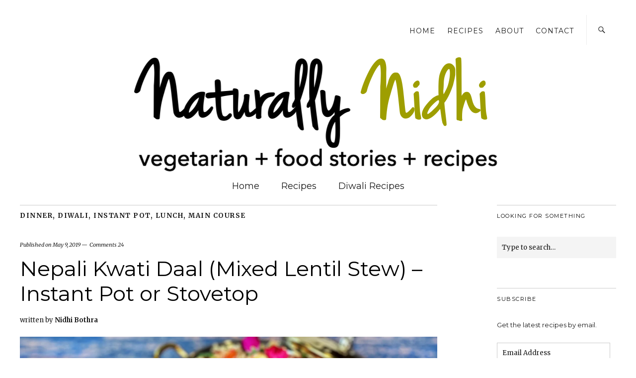

--- FILE ---
content_type: text/html; charset=UTF-8
request_url: https://naturallynidhi.com/nepali-kwati-daal-mixed-lentil-stew/
body_size: 81021
content:
<!DOCTYPE html>
<html lang="en-US">
<head>
	<meta charset="UTF-8">
	<meta name="viewport" content="width=device-width,initial-scale=1">
	<title>Nepali Kwati Daal (Mixed Lentil Stew) &ndash; Instant Pot or Stovetop | Naturally Nidhi</title>
	<link rel="profile" href="http://gmpg.org/xfn/11">
	<link rel="pingback" href="https://naturallynidhi.com/xmlrpc.php">
	<!--[if lt IE 9]>
		<script src="https://naturallynidhi.com/wp-content/themes/zuki/js/html5.js"></script>
	<![endif]-->
<script type="text/javascript">
  WebFontConfig = {"google":{"families":["Merriweather:r,i,b,bi:latin,latin-ext","Montserrat:r:latin,latin-ext"]},"api_url":"https:\/\/fonts-api.wp.com\/css"};
  (function() {
    var wf = document.createElement('script');
    wf.src = 'https://naturallynidhi.com/wp-content/mu-plugins/wpcomsh/vendor/automattic/custom-fonts/js/webfont.js';
    wf.type = 'text/javascript';
    wf.async = 'true';
    var s = document.getElementsByTagName('script')[0];
    s.parentNode.insertBefore(wf, s);
	})();
</script><style id="jetpack-custom-fonts-css">.wf-active body{font-family:"Merriweather",serif}.wf-active #colophon #site-info, .wf-active #colophon p.site-description, .wf-active #comments .comment-author, .wf-active #comments .comment-reply, .wf-active #header-top-nav, .wf-active #infinite-handle, .wf-active #nav-below, .wf-active #nav-single a span, .wf-active #searchform input#s, .wf-active .default-sidebar .widget, .wf-active .entry-details, .wf-active .front-sidebar .widget, .wf-active .jetpack_subscription_widget input#subscribe-field, .wf-active .nav-wrap, .wf-active .page .edit-link, .wf-active .search-box #searchform input, .wf-active .single-post .entry-meta, .wf-active .single-post .post .entry-header .entry-author, .wf-active .single-post .post .entry-header .entry-cats, .wf-active .site-content .nopassword, .wf-active .site-content p.nocomments, .wf-active a.archive-menu-toggle{font-family:"Merriweather",serif}.wf-active table{font-family:"Merriweather",serif}.wf-active input, .wf-active textarea{font-family:"Merriweather",serif}.wf-active form label{font-family:"Merriweather",serif}.wf-active input[type="button"], .wf-active input[type="submit"]{font-family:"Merriweather",serif}.wf-active .archive .post .entry-meta, .wf-active .blog .post .entry-meta, .wf-active .search-results .entry-meta{font-family:"Merriweather",serif}.wf-active .authorbox p.author-description{font-family:"Merriweather",serif}.wf-active #comments p.comment-awaiting-moderation{font-family:"Merriweather",serif}.wf-active #commentform input#author, .wf-active #commentform input#email, .wf-active #commentform input#url{font-family:"Merriweather",serif}.wf-active #commentform textarea#comment{font-family:"Merriweather",serif}.wf-active #nav-below, .wf-active #nav-comments, .wf-active #nav-single{font-family:"Merriweather",serif}.wf-active #infinite-handle span, .wf-active #nav-below, .wf-active #nav-single a span{font-family:"Merriweather",serif}.wf-active .widget_zuki_quote blockquote.quote-text{font-family:"Merriweather",serif}.wf-active .rp-big-one-content, .wf-active .rp-big-two-content, .wf-active .rp-small-one-content .entry-date{font-family:"Merriweather",serif}.wf-active .default-sidebar .widget_zuki_recentposts_small .rp-small-one, .wf-active .front-sidebar .widget_zuki_recentposts_small .rp-small-one{font-family:"Merriweather",serif}.wf-active .default-sidebar .widget_zuki_recentposts_small .rp-small-two, .wf-active .front-sidebar .widget_zuki_recentposts_small .rp-small-two{font-family:"Merriweather",serif}.wf-active .widget_zuki_recentposts_medium .rp-medium-one{font-family:"Merriweather",serif}.wf-active .default-sidebar .widget_zuki_recentposts_medium .rp-medium-one, .wf-active .front-sidebar .widget_zuki_recentposts_medium .rp-medium-one{font-family:"Merriweather",serif}.wf-active .widget_zuki_recentposts_medium .rp-medium-two{font-family:"Merriweather",serif}.wf-active .widget_zuki_recentposts_color .post{font-family:"Merriweather",serif}.wf-active .rp-small-two-content p span.entry-title{font-family:"Montserrat",sans-serif;font-style:normal;font-weight:400}.wf-active h1, .wf-active h2, .wf-active h3, .wf-active h4, .wf-active h5, .wf-active h6{font-family:"Montserrat",sans-serif;font-weight:400;font-style:normal}.wf-active h1{font-style:normal;font-weight:400}.wf-active h2{font-style:normal;font-weight:400}.wf-active h3{font-style:normal;font-weight:400}.wf-active h4{font-style:normal;font-weight:400}.wf-active h5{font-style:normal;font-weight:400}.wf-active h6{font-style:normal;font-weight:400}.wf-active #site-header h1{font-style:normal;font-weight:400}.wf-active #site-header h2.site-description{font-family:"Montserrat",sans-serif;font-weight:400;font-style:normal}.wf-active .archive-menu-wrap h3.archive-menu-title{font-style:normal;font-weight:400}.wf-active .archive-menu-wrap h3.archive-menu-title{font-style:normal;font-weight:400}.wf-active #primary h1.archive-title, .wf-active #primary h3.blog-title{font-style:normal;font-weight:400}.wf-active .entry-header h1.entry-title, .wf-active .entry-header h2.entry-title{font-family:"Montserrat",sans-serif;font-weight:400;font-style:normal}.wf-active .authorbox h3.author-name{font-family:"Montserrat",sans-serif;font-weight:400;font-style:normal}.wf-active .authorbox h3.author-name span{font-style:normal;font-weight:400}.wf-active #comments h3.comments-title{font-style:normal;font-weight:400}.wf-active #comments h3.comments-title span a{font-weight:400;font-style:normal}.wf-active #comments #respond h3#reply-title{font-style:normal;font-weight:400}.wf-active .page .entry-header h1.entry-title{font-style:normal;font-weight:400}.wf-active .widget h3.widget-title{font-style:normal;font-weight:400}.wf-active .rp-big-one-content h2.entry-title, .wf-active .rp-big-two-content h2.entry-title{font-family:"Montserrat",sans-serif;font-style:normal;font-weight:400}.wf-active .rp-small-one-content h3.entry-title{font-style:normal;font-weight:400}.wf-active .rp-color h3.entry-title, .wf-active .rp-medium-one-content h3.entry-title{font-style:normal;font-weight:400}.wf-active .rp-medium-two-content h3.entry-title{font-style:normal;font-weight:400}.wf-active .rp-big-one-content h2.entry-title{font-weight:400;font-style:normal}.wf-active .front-content .rp-big-one-content h2.entry-title, .wf-active .front-fullwidth .rp-big-one-content h2.entry-title{font-style:normal;font-weight:400}.wf-active .rp-small-two-content p span.entry-title{font-weight:400;font-style:normal}.wf-active .default-sidebar .rp-medium-two-content h3.entry-title, .wf-active .front-sidebar .rp-medium-two-content h3.entry-title{font-style:normal;font-weight:400}.wf-active .default-sidebar .rp-big-one-content h2.entry-title, .wf-active .default-sidebar .rp-big-two-content h2.entry-title, .wf-active .front-sidebar .rp-big-one-content h2.entry-title, .wf-active .front-sidebar .rp-big-two-content h2.entry-title{font-style:normal;font-weight:400}.wf-active .front-content .rp-big-two-content .entry-header h2.entry-title, .wf-active .front-fullwidth .rp-big-two-content .entry-header h2.entry-title{font-weight:400;font-style:normal}.wf-active #colophon  h3.social-nav-title{font-family:"Montserrat",sans-serif;font-weight:400;font-style:normal}.wf-active .widget_jetpack_display_posts_widget h4{font-style:normal;font-weight:400}.wf-active #primary .sharedaddy h3.sd-title, .wf-active div#jp-relatedposts h3.jp-relatedposts-headline{font-family:"Montserrat",sans-serif;font-weight:400;font-style:normal}.wf-active #featured-content .rp-big-one-content h2.entry-title{font-weight:400;font-style:normal}@media screen and (min-width: 479px){.wf-active .entry-header h1.entry-title, .wf-active .entry-header h2.entry-title{font-style:normal;font-weight:400}}@media screen and (min-width: 479px){.wf-active .page .entry-header h1.entry-title{font-style:normal;font-weight:400}}@media screen and (min-width: 479px){.wf-active .front-content .rp-big-one-content h2.entry-title{font-style:normal;font-weight:400}}@media screen and (min-width: 479px){.wf-active .front-content .rp-big-two-content .entry-header h2.entry-title, .wf-active .front-fullwidth .rp-big-two-content .entry-header h2.entry-title{font-style:normal;font-weight:400}}@media screen and (min-width: 479px){.wf-active #featured-content .rp-big-one-content h2.entry-title, .wf-active front-fullwidth .rp-big-one-content h2.entry-title{font-style:normal;font-weight:400}}@media screen and (min-width: 479px){.wf-active #featured-content .rp-big-one-content h2.entry-title, .wf-active .front-fullwidth .rp-big-one-content h2.entry-title{font-style:normal;font-weight:400}}@media screen and (min-width: 479px){.wf-active .front-fullwidth .rp-big-two-content .entry-header h2.entry-title{font-style:normal;font-weight:400}}</style>
<meta name="robots" content="max-image-preview:large">
<script type="application/ld+json">{"@context":"http:\/\/schema.org\/","@type":"Recipe","name":"Nepali Kwati Daal (Mixed Lentil Stew) - Instant Pot or Stovetop","author":{"@type":"Person","name":"Nidhi Bothra"},"description":"Nepali Kwati Daal - Mixed Lentil Stew (Instant Pot or Stovetop) - packed full of proteins from the legumes, making it perfect for vegetarians to get their daily dose of vitamins and minerals. It\u2019s creamy, toothy, and super aromatic for all of your heartwarming needs!","datePublished":"2019-05-09T20:56:53+00:00","image":["https:\/\/naturallynidhi.com\/wp-content\/uploads\/2019\/05\/InstantPot_NepaliKwatiDaal_MixedLentilStew.jpg","https:\/\/naturallynidhi.com\/wp-content\/uploads\/2019\/05\/InstantPot_NepaliKwatiDaal_MixedLentilStew-500x500.jpg","https:\/\/naturallynidhi.com\/wp-content\/uploads\/2019\/05\/InstantPot_NepaliKwatiDaal_MixedLentilStew-500x375.jpg","https:\/\/naturallynidhi.com\/wp-content\/uploads\/2019\/05\/InstantPot_NepaliKwatiDaal_MixedLentilStew-480x270.jpg"],"video":{"name":"Nepali Kwati Daal (Mixed Lentil Stew) - Instant Pot or Stovetop","description":"Nepali Kwati Daal (Mixed Lentil Stew) - Instant Pot or Stovetop : recipe at https:\/\/naturallynidhi.com\/nepali-kwati-daal-mixed-lentil-stew\n\nPacked full of proteins from the legumes, making it perfect for vegans and vegetarians to get their daily dose of vitamins and minerals. It\u2019s creamy, toothy, and super aromatic for all of your heartwarming needs!\n\nVisit https:\/\/naturallynidhi.com for more such recipes\n\nNATURALLY NIDHI - vegetarian + food stories + recipes","uploadDate":"2019-05-10T01:56:39+00:00","duration":"PT1M47S","thumbnailUrl":"https:\/\/i.ytimg.com\/vi\/QRBlCeqNLSY\/hqdefault.jpg","embedUrl":"https:\/\/www.youtube.com\/embed\/QRBlCeqNLSY?feature=oembed","contentUrl":"https:\/\/www.youtube.com\/watch?v=QRBlCeqNLSY","@type":"VideoObject"},"recipeYield":["8"],"prepTime":"PT15M","cookTime":"PT45M","recipeIngredient":["1\/4 cup whole kaali urad daal (black gram lentils)","1\/4 cup dried white peas (vatana)","1\/4 cup moth daal (dew gram, turkish gram or moth beans)","1\/4 cup whole moong beans","1\/4 cup kala chana (brown chickpeas)","1\/4 cup chickpeas (garbanzo beans)","1\/4 cup rajma (kidney beans)","1\/4 cup lobia (black eyed peas)","1 tbsp chana dal (yellow split chickpeas lentils)","1 tbsp toor dal (split pigeon peas lentils)","3 to  medium tomatoes (, finely chopped)","1 1\/2  medium onion (, finely chopped)","2 tbsp tomato puree","1 tsp green chilies","1 tbsp garlic (, minced)","1 tbsp ginger (, minced)","1 inch ginger (, sliced)","1 clove garlic (, sliced)","3  dried red chilies","1\/2 tsp carom seeds (ajwain)","1 tsp cumin seeds","1\/2 tsp turmeric powder","1 1\/2 tsp red chili powder (, or paprika powder or cayenne pepper)","3 tbsp ghee (, or oil)","3 1\/4 cup water","1 tbsp lemon juice","salt (\u00a0to taste)"],"recipeInstructions":[{"@type":"HowToSection","name":"Instant Pot","itemListElement":[{"@type":"HowToStep","text":"Wash and soak the lentils for 6-8 hours, ideally overnight. Drain the lentils after soaking.","name":"Wash and soak the lentils for 6-8 hours, ideally overnight. Drain the lentils after soaking.","url":"https:\/\/naturallynidhi.com\/nepali-kwati-daal-mixed-lentil-stew\/#wprm-recipe-1609-step-0-0"},{"@type":"HowToStep","text":"Turn the instant pot on saut\u00e9 mode and add the ghee, carom seeds, and cumin. Saut\u00e9 for 2 minutes and add minced ginger, minced garlic, and green chilies.","name":"Turn the instant pot on saut\u00e9 mode and add the ghee, carom seeds, and cumin. Saut\u00e9 for 2 minutes and add minced ginger, minced garlic, and green chilies.","url":"https:\/\/naturallynidhi.com\/nepali-kwati-daal-mixed-lentil-stew\/#wprm-recipe-1609-step-0-1"},{"@type":"HowToStep","text":"Saut\u00e9 for one minute and add onions and saut\u00e9 until translucent. Add the tomatoes, tomato paste, 1\/2 the turmeric powder, red chili powder, and 1\/4 cup water.","name":"Saut\u00e9 for one minute and add onions and saut\u00e9 until translucent. Add the tomatoes, tomato paste, 1\/2 the turmeric powder, red chili powder, and 1\/4 cup water.","url":"https:\/\/naturallynidhi.com\/nepali-kwati-daal-mixed-lentil-stew\/#wprm-recipe-1609-step-0-2"},{"@type":"HowToStep","text":"Simmer until the tomatoes become tender, which should take 7-8 minutes. Take this mixture out into a separate bowl.","name":"Simmer until the tomatoes become tender, which should take 7-8 minutes. Take this mixture out into a separate bowl.","url":"https:\/\/naturallynidhi.com\/nepali-kwati-daal-mixed-lentil-stew\/#wprm-recipe-1609-step-0-3"},{"@type":"HowToStep","text":"In the same pan add the rinsed lentils, 3 cups water, sliced garlic, sliced ginger, salt, and remaining turmeric. Turn the instant pot on bean mode and put the top on sealing. Make sure to natural release.","name":"In the same pan add the rinsed lentils, 3 cups water, sliced garlic, sliced ginger, salt, and remaining turmeric. Turn the instant pot on bean mode and put the top on sealing. Make sure to natural release.","url":"https:\/\/naturallynidhi.com\/nepali-kwati-daal-mixed-lentil-stew\/#wprm-recipe-1609-step-0-4"},{"@type":"HowToStep","text":"Open the instant pot and put it on saut\u00e9 mode. Add the tomato mixture and add some water if you want to thin out. Saut\u00e9 for 5-10 minutes, add lime juice and your Kwati dal is ready!","name":"Open the instant pot and put it on saut\u00e9 mode. Add the tomato mixture and add some water if you want to thin out. Saut\u00e9 for 5-10 minutes, add lime juice and your Kwati dal is ready!","url":"https:\/\/naturallynidhi.com\/nepali-kwati-daal-mixed-lentil-stew\/#wprm-recipe-1609-step-0-5"},{"@type":"HowToStep","text":"Garnish with cilantro and enjoy with naan bread, tandoori roti or rice!","name":"Garnish with cilantro and enjoy with naan bread, tandoori roti or rice!","url":"https:\/\/naturallynidhi.com\/nepali-kwati-daal-mixed-lentil-stew\/#wprm-recipe-1609-step-0-6"}]},{"@type":"HowToSection","name":"Stove-Top","itemListElement":[{"@type":"HowToStep","text":"In a pressure cooker, add the soaked lentils, salt, 1\/2 the turmeric, sliced ginger, sliced garlic, and 3 cups water. Put the lid on and cook for 4-5 whistles on medium heat, but do the first whistle on high.","name":"In a pressure cooker, add the soaked lentils, salt, 1\/2 the turmeric, sliced ginger, sliced garlic, and 3 cups water. Put the lid on and cook for 4-5 whistles on medium heat, but do the first whistle on high.","url":"https:\/\/naturallynidhi.com\/nepali-kwati-daal-mixed-lentil-stew\/#wprm-recipe-1609-step-1-0"},{"@type":"HowToStep","text":"In a separate pan, add ghee, cumin seeds, carom seeds, and dried red chilies and saut\u00e9 for a minute. Add the minced ginger, garlic, and green chilies and saut\u00e9 for another minute.","name":"In a separate pan, add ghee, cumin seeds, carom seeds, and dried red chilies and saut\u00e9 for a minute. Add the minced ginger, garlic, and green chilies and saut\u00e9 for another minute.","url":"https:\/\/naturallynidhi.com\/nepali-kwati-daal-mixed-lentil-stew\/#wprm-recipe-1609-step-1-1"},{"@type":"HowToStep","text":"Add chopped onions and saut\u00e9 till translucent. Add tomatoes, tomato paste, the remaining turmeric, and 1\/4 cup water. Simmer until the tomatoes are tender.","name":"Add chopped onions and saut\u00e9 till translucent. Add tomatoes, tomato paste, the remaining turmeric, and 1\/4 cup water. Simmer until the tomatoes are tender.","url":"https:\/\/naturallynidhi.com\/nepali-kwati-daal-mixed-lentil-stew\/#wprm-recipe-1609-step-1-2"},{"@type":"HowToStep","text":"Open the pressure cooker and give the lentils a mix. Add this into the pan with the tomato mixture.","name":"Open the pressure cooker and give the lentils a mix. Add this into the pan with the tomato mixture.","url":"https:\/\/naturallynidhi.com\/nepali-kwati-daal-mixed-lentil-stew\/#wprm-recipe-1609-step-1-3"},{"@type":"HowToStep","text":"Simmer for 10 minute on low flame and it\u2019s ready! Add lemon juice and garnish with cilantro!","name":"Simmer for 10 minute on low flame and it\u2019s ready! Add lemon juice and garnish with cilantro!","url":"https:\/\/naturallynidhi.com\/nepali-kwati-daal-mixed-lentil-stew\/#wprm-recipe-1609-step-1-4"}]}],"aggregateRating":{"@type":"AggregateRating","ratingValue":"5","ratingCount":"5","reviewCount":"3"},"review":[{"@type":"Review","reviewRating":{"@type":"Rating","ratingValue":"5"},"reviewBody":"Delicious and easy. I warmed it up in the morning and had a great breakfast!","author":{"@type":"Person","name":"Century Foods"},"datePublished":"2024-02-06"},{"@type":"Review","reviewRating":{"@type":"Rating","ratingValue":"5"},"reviewBody":"yummy thanks","author":{"@type":"Person","name":"Isaiah"},"datePublished":"2022-12-08"},{"@type":"Review","reviewRating":{"@type":"Rating","ratingValue":"5"},"reviewBody":"Excellent recipe! After making it a few times I found we really enjoyed it when I added a good squeeze of tomato paste to the chopped fresh tomatoes. It\u2019s now a house favourite \ud83d\udc4d\ud83c\udffd","author":{"@type":"Person","name":"KC"},"datePublished":"2020-12-15"}],"recipeCategory":["Main Course"],"recipeCuisine":["Indian","Nepali"],"keywords":"instant pot, lentils","nutrition":{"@type":"NutritionInformation","calories":"228 kcal","carbohydrateContent":"30 g","proteinContent":"12 g","fatContent":"7 g","saturatedFatContent":"4 g","cholesterolContent":"14 mg","sodiumContent":"30 mg","fiberContent":"7 g","sugarContent":"4 g","servingSize":"1 serving"}}</script><!-- Jetpack Site Verification Tags -->
<meta name="google-site-verification" content="HnckeDxG0I_SF748x7n-xLUykx59AoQ7buAsJc0Z6cc">
<link rel="dns-prefetch" href="//public-api.wordpress.com">
<link rel="dns-prefetch" href="//secure.gravatar.com">
<link rel="dns-prefetch" href="//stats.wp.com">
<link rel="dns-prefetch" href="//fonts-api.wp.com">
<link rel="dns-prefetch" href="//widgets.wp.com">
<link rel="dns-prefetch" href="//s0.wp.com">
<link rel="dns-prefetch" href="//0.gravatar.com">
<link rel="dns-prefetch" href="//1.gravatar.com">
<link rel="dns-prefetch" href="//2.gravatar.com">
<link rel="dns-prefetch" href="//s.pubmine.com">
<link rel="dns-prefetch" href="//x.bidswitch.net">
<link rel="dns-prefetch" href="//static.criteo.net">
<link rel="dns-prefetch" href="//ib.adnxs.com">
<link rel="dns-prefetch" href="//aax.amazon-adsystem.com">
<link rel="dns-prefetch" href="//bidder.criteo.com">
<link rel="dns-prefetch" href="//cas.criteo.com">
<link rel="dns-prefetch" href="//gum.criteo.com">
<link rel="dns-prefetch" href="//ads.pubmatic.com">
<link rel="dns-prefetch" href="//gads.pubmatic.com">
<link rel="dns-prefetch" href="//tpc.googlesyndication.com">
<link rel="dns-prefetch" href="//ad.doubleclick.net">
<link rel="dns-prefetch" href="//googleads.g.doubleclick.net">
<link rel="dns-prefetch" href="//www.googletagservices.com">
<link rel="dns-prefetch" href="//cdn.switchadhub.com">
<link rel="dns-prefetch" href="//delivery.g.switchadhub.com">
<link rel="dns-prefetch" href="//delivery.swid.switchadhub.com">
<link rel="dns-prefetch" href="//af.pubmine.com">
<link rel="preconnect" href="//i0.wp.com">
<link rel="preconnect" href="//c0.wp.com">
<link rel="alternate" type="application/rss+xml" title="Naturally Nidhi &raquo; Feed" href="https://naturallynidhi.com/feed/">
<link rel="alternate" type="application/rss+xml" title="Naturally Nidhi &raquo; Comments Feed" href="https://naturallynidhi.com/comments/feed/">
<link rel="alternate" type="application/rss+xml" title="Naturally Nidhi &raquo; Nepali Kwati Daal (Mixed Lentil Stew) &ndash; Instant Pot or Stovetop Comments Feed" href="https://naturallynidhi.com/nepali-kwati-daal-mixed-lentil-stew/feed/">
<link rel="alternate" title="oEmbed (JSON)" type="application/json+oembed" href="https://naturallynidhi.com/wp-json/oembed/1.0/embed?url=https%3A%2F%2Fnaturallynidhi.com%2Fnepali-kwati-daal-mixed-lentil-stew%2F">
<link rel="alternate" title="oEmbed (XML)" type="text/xml+oembed" href="https://naturallynidhi.com/wp-json/oembed/1.0/embed?url=https%3A%2F%2Fnaturallynidhi.com%2Fnepali-kwati-daal-mixed-lentil-stew%2F&amp;format=xml">
<script>(()=>{"use strict";const e=[400,500,600,700,800,900],t=e=>`wprm-min-${e}`,n=e=>`wprm-max-${e}`,s=new Set,o="ResizeObserver"in window,r=o?new ResizeObserver((e=>{for(const t of e)c(t.target)})):null,i=.5/(window.devicePixelRatio||1);function c(s){const o=s.getBoundingClientRect().width||0;for(let r=0;r<e.length;r++){const c=e[r],a=o<=c+i;o>c+i?s.classList.add(t(c)):s.classList.remove(t(c)),a?s.classList.add(n(c)):s.classList.remove(n(c))}}function a(e){s.has(e)||(s.add(e),r&&r.observe(e),c(e))}!function(e=document){e.querySelectorAll(".wprm-recipe").forEach(a)}();if(new MutationObserver((e=>{for(const t of e)for(const e of t.addedNodes)e instanceof Element&&(e.matches?.(".wprm-recipe")&&a(e),e.querySelectorAll?.(".wprm-recipe").forEach(a))})).observe(document.documentElement,{childList:!0,subtree:!0}),!o){let e=0;addEventListener("resize",(()=>{e&&cancelAnimationFrame(e),e=requestAnimationFrame((()=>s.forEach(c)))}),{passive:!0})}})();</script><style id="wp-img-auto-sizes-contain-inline-css" type="text/css">
img:is([sizes=auto i],[sizes^="auto," i]){contain-intrinsic-size:3000px 1500px}
/*# sourceURL=wp-img-auto-sizes-contain-inline-css */
</style>
<style id="wp-emoji-styles-inline-css" type="text/css">

	img.wp-smiley, img.emoji {
		display: inline !important;
		border: none !important;
		box-shadow: none !important;
		height: 1em !important;
		width: 1em !important;
		margin: 0 0.07em !important;
		vertical-align: -0.1em !important;
		background: none !important;
		padding: 0 !important;
	}
/*# sourceURL=wp-emoji-styles-inline-css */
</style>
<style id="wp-block-library-inline-css" type="text/css">
:root{--wp-block-synced-color:#7a00df;--wp-block-synced-color--rgb:122,0,223;--wp-bound-block-color:var(--wp-block-synced-color);--wp-editor-canvas-background:#ddd;--wp-admin-theme-color:#007cba;--wp-admin-theme-color--rgb:0,124,186;--wp-admin-theme-color-darker-10:#006ba1;--wp-admin-theme-color-darker-10--rgb:0,107,160.5;--wp-admin-theme-color-darker-20:#005a87;--wp-admin-theme-color-darker-20--rgb:0,90,135;--wp-admin-border-width-focus:2px}@media (min-resolution:192dpi){:root{--wp-admin-border-width-focus:1.5px}}.wp-element-button{cursor:pointer}:root .has-very-light-gray-background-color{background-color:#eee}:root .has-very-dark-gray-background-color{background-color:#313131}:root .has-very-light-gray-color{color:#eee}:root .has-very-dark-gray-color{color:#313131}:root .has-vivid-green-cyan-to-vivid-cyan-blue-gradient-background{background:linear-gradient(135deg,#00d084,#0693e3)}:root .has-purple-crush-gradient-background{background:linear-gradient(135deg,#34e2e4,#4721fb 50%,#ab1dfe)}:root .has-hazy-dawn-gradient-background{background:linear-gradient(135deg,#faaca8,#dad0ec)}:root .has-subdued-olive-gradient-background{background:linear-gradient(135deg,#fafae1,#67a671)}:root .has-atomic-cream-gradient-background{background:linear-gradient(135deg,#fdd79a,#004a59)}:root .has-nightshade-gradient-background{background:linear-gradient(135deg,#330968,#31cdcf)}:root .has-midnight-gradient-background{background:linear-gradient(135deg,#020381,#2874fc)}:root{--wp--preset--font-size--normal:16px;--wp--preset--font-size--huge:42px}.has-regular-font-size{font-size:1em}.has-larger-font-size{font-size:2.625em}.has-normal-font-size{font-size:var(--wp--preset--font-size--normal)}.has-huge-font-size{font-size:var(--wp--preset--font-size--huge)}.has-text-align-center{text-align:center}.has-text-align-left{text-align:left}.has-text-align-right{text-align:right}.has-fit-text{white-space:nowrap!important}#end-resizable-editor-section{display:none}.aligncenter{clear:both}.items-justified-left{justify-content:flex-start}.items-justified-center{justify-content:center}.items-justified-right{justify-content:flex-end}.items-justified-space-between{justify-content:space-between}.screen-reader-text{border:0;clip-path:inset(50%);height:1px;margin:-1px;overflow:hidden;padding:0;position:absolute;width:1px;word-wrap:normal!important}.screen-reader-text:focus{background-color:#ddd;clip-path:none;color:#444;display:block;font-size:1em;height:auto;left:5px;line-height:normal;padding:15px 23px 14px;text-decoration:none;top:5px;width:auto;z-index:100000}html :where(.has-border-color){border-style:solid}html :where([style*=border-top-color]){border-top-style:solid}html :where([style*=border-right-color]){border-right-style:solid}html :where([style*=border-bottom-color]){border-bottom-style:solid}html :where([style*=border-left-color]){border-left-style:solid}html :where([style*=border-width]){border-style:solid}html :where([style*=border-top-width]){border-top-style:solid}html :where([style*=border-right-width]){border-right-style:solid}html :where([style*=border-bottom-width]){border-bottom-style:solid}html :where([style*=border-left-width]){border-left-style:solid}html :where(img[class*=wp-image-]){height:auto;max-width:100%}:where(figure){margin:0 0 1em}html :where(.is-position-sticky){--wp-admin--admin-bar--position-offset:var(--wp-admin--admin-bar--height,0px)}@media screen and (max-width:600px){html :where(.is-position-sticky){--wp-admin--admin-bar--position-offset:0px}}
.has-text-align-justify{text-align:justify;}

/*# sourceURL=wp-block-library-inline-css */
</style><style id="global-styles-inline-css" type="text/css">
:root{--wp--preset--aspect-ratio--square: 1;--wp--preset--aspect-ratio--4-3: 4/3;--wp--preset--aspect-ratio--3-4: 3/4;--wp--preset--aspect-ratio--3-2: 3/2;--wp--preset--aspect-ratio--2-3: 2/3;--wp--preset--aspect-ratio--16-9: 16/9;--wp--preset--aspect-ratio--9-16: 9/16;--wp--preset--color--black: #000000;--wp--preset--color--cyan-bluish-gray: #abb8c3;--wp--preset--color--white: #ffffff;--wp--preset--color--pale-pink: #f78da7;--wp--preset--color--vivid-red: #cf2e2e;--wp--preset--color--luminous-vivid-orange: #ff6900;--wp--preset--color--luminous-vivid-amber: #fcb900;--wp--preset--color--light-green-cyan: #7bdcb5;--wp--preset--color--vivid-green-cyan: #00d084;--wp--preset--color--pale-cyan-blue: #8ed1fc;--wp--preset--color--vivid-cyan-blue: #0693e3;--wp--preset--color--vivid-purple: #9b51e0;--wp--preset--color--text: #191919;--wp--preset--color--border: #cccccc;--wp--preset--color--background: ;--wp--preset--gradient--vivid-cyan-blue-to-vivid-purple: linear-gradient(135deg,rgb(6,147,227) 0%,rgb(155,81,224) 100%);--wp--preset--gradient--light-green-cyan-to-vivid-green-cyan: linear-gradient(135deg,rgb(122,220,180) 0%,rgb(0,208,130) 100%);--wp--preset--gradient--luminous-vivid-amber-to-luminous-vivid-orange: linear-gradient(135deg,rgb(252,185,0) 0%,rgb(255,105,0) 100%);--wp--preset--gradient--luminous-vivid-orange-to-vivid-red: linear-gradient(135deg,rgb(255,105,0) 0%,rgb(207,46,46) 100%);--wp--preset--gradient--very-light-gray-to-cyan-bluish-gray: linear-gradient(135deg,rgb(238,238,238) 0%,rgb(169,184,195) 100%);--wp--preset--gradient--cool-to-warm-spectrum: linear-gradient(135deg,rgb(74,234,220) 0%,rgb(151,120,209) 20%,rgb(207,42,186) 40%,rgb(238,44,130) 60%,rgb(251,105,98) 80%,rgb(254,248,76) 100%);--wp--preset--gradient--blush-light-purple: linear-gradient(135deg,rgb(255,206,236) 0%,rgb(152,150,240) 100%);--wp--preset--gradient--blush-bordeaux: linear-gradient(135deg,rgb(254,205,165) 0%,rgb(254,45,45) 50%,rgb(107,0,62) 100%);--wp--preset--gradient--luminous-dusk: linear-gradient(135deg,rgb(255,203,112) 0%,rgb(199,81,192) 50%,rgb(65,88,208) 100%);--wp--preset--gradient--pale-ocean: linear-gradient(135deg,rgb(255,245,203) 0%,rgb(182,227,212) 50%,rgb(51,167,181) 100%);--wp--preset--gradient--electric-grass: linear-gradient(135deg,rgb(202,248,128) 0%,rgb(113,206,126) 100%);--wp--preset--gradient--midnight: linear-gradient(135deg,rgb(2,3,129) 0%,rgb(40,116,252) 100%);--wp--preset--font-size--small: 13px;--wp--preset--font-size--medium: 20px;--wp--preset--font-size--large: 19px;--wp--preset--font-size--x-large: 42px;--wp--preset--font-size--regular: 15px;--wp--preset--font-size--larger: 24px;--wp--preset--font-family--albert-sans: 'Albert Sans', sans-serif;--wp--preset--font-family--alegreya: Alegreya, serif;--wp--preset--font-family--arvo: Arvo, serif;--wp--preset--font-family--bodoni-moda: 'Bodoni Moda', serif;--wp--preset--font-family--bricolage-grotesque: 'Bricolage Grotesque', sans-serif;--wp--preset--font-family--cabin: Cabin, sans-serif;--wp--preset--font-family--chivo: Chivo, sans-serif;--wp--preset--font-family--commissioner: Commissioner, sans-serif;--wp--preset--font-family--cormorant: Cormorant, serif;--wp--preset--font-family--courier-prime: 'Courier Prime', monospace;--wp--preset--font-family--crimson-pro: 'Crimson Pro', serif;--wp--preset--font-family--dm-mono: 'DM Mono', monospace;--wp--preset--font-family--dm-sans: 'DM Sans', sans-serif;--wp--preset--font-family--dm-serif-display: 'DM Serif Display', serif;--wp--preset--font-family--domine: Domine, serif;--wp--preset--font-family--eb-garamond: 'EB Garamond', serif;--wp--preset--font-family--epilogue: Epilogue, sans-serif;--wp--preset--font-family--fahkwang: Fahkwang, sans-serif;--wp--preset--font-family--figtree: Figtree, sans-serif;--wp--preset--font-family--fira-sans: 'Fira Sans', sans-serif;--wp--preset--font-family--fjalla-one: 'Fjalla One', sans-serif;--wp--preset--font-family--fraunces: Fraunces, serif;--wp--preset--font-family--gabarito: Gabarito, system-ui;--wp--preset--font-family--ibm-plex-mono: 'IBM Plex Mono', monospace;--wp--preset--font-family--ibm-plex-sans: 'IBM Plex Sans', sans-serif;--wp--preset--font-family--ibarra-real-nova: 'Ibarra Real Nova', serif;--wp--preset--font-family--instrument-serif: 'Instrument Serif', serif;--wp--preset--font-family--inter: Inter, sans-serif;--wp--preset--font-family--josefin-sans: 'Josefin Sans', sans-serif;--wp--preset--font-family--jost: Jost, sans-serif;--wp--preset--font-family--libre-baskerville: 'Libre Baskerville', serif;--wp--preset--font-family--libre-franklin: 'Libre Franklin', sans-serif;--wp--preset--font-family--literata: Literata, serif;--wp--preset--font-family--lora: Lora, serif;--wp--preset--font-family--merriweather: Merriweather, serif;--wp--preset--font-family--montserrat: Montserrat, sans-serif;--wp--preset--font-family--newsreader: Newsreader, serif;--wp--preset--font-family--noto-sans-mono: 'Noto Sans Mono', sans-serif;--wp--preset--font-family--nunito: Nunito, sans-serif;--wp--preset--font-family--open-sans: 'Open Sans', sans-serif;--wp--preset--font-family--overpass: Overpass, sans-serif;--wp--preset--font-family--pt-serif: 'PT Serif', serif;--wp--preset--font-family--petrona: Petrona, serif;--wp--preset--font-family--piazzolla: Piazzolla, serif;--wp--preset--font-family--playfair-display: 'Playfair Display', serif;--wp--preset--font-family--plus-jakarta-sans: 'Plus Jakarta Sans', sans-serif;--wp--preset--font-family--poppins: Poppins, sans-serif;--wp--preset--font-family--raleway: Raleway, sans-serif;--wp--preset--font-family--roboto: Roboto, sans-serif;--wp--preset--font-family--roboto-slab: 'Roboto Slab', serif;--wp--preset--font-family--rubik: Rubik, sans-serif;--wp--preset--font-family--rufina: Rufina, serif;--wp--preset--font-family--sora: Sora, sans-serif;--wp--preset--font-family--source-sans-3: 'Source Sans 3', sans-serif;--wp--preset--font-family--source-serif-4: 'Source Serif 4', serif;--wp--preset--font-family--space-mono: 'Space Mono', monospace;--wp--preset--font-family--syne: Syne, sans-serif;--wp--preset--font-family--texturina: Texturina, serif;--wp--preset--font-family--urbanist: Urbanist, sans-serif;--wp--preset--font-family--work-sans: 'Work Sans', sans-serif;--wp--preset--spacing--20: 0.44rem;--wp--preset--spacing--30: 0.67rem;--wp--preset--spacing--40: 1rem;--wp--preset--spacing--50: 1.5rem;--wp--preset--spacing--60: 2.25rem;--wp--preset--spacing--70: 3.38rem;--wp--preset--spacing--80: 5.06rem;--wp--preset--shadow--natural: 6px 6px 9px rgba(0, 0, 0, 0.2);--wp--preset--shadow--deep: 12px 12px 50px rgba(0, 0, 0, 0.4);--wp--preset--shadow--sharp: 6px 6px 0px rgba(0, 0, 0, 0.2);--wp--preset--shadow--outlined: 6px 6px 0px -3px rgb(255, 255, 255), 6px 6px rgb(0, 0, 0);--wp--preset--shadow--crisp: 6px 6px 0px rgb(0, 0, 0);}:where(.is-layout-flex){gap: 0.5em;}:where(.is-layout-grid){gap: 0.5em;}body .is-layout-flex{display: flex;}.is-layout-flex{flex-wrap: wrap;align-items: center;}.is-layout-flex > :is(*, div){margin: 0;}body .is-layout-grid{display: grid;}.is-layout-grid > :is(*, div){margin: 0;}:where(.wp-block-columns.is-layout-flex){gap: 2em;}:where(.wp-block-columns.is-layout-grid){gap: 2em;}:where(.wp-block-post-template.is-layout-flex){gap: 1.25em;}:where(.wp-block-post-template.is-layout-grid){gap: 1.25em;}.has-black-color{color: var(--wp--preset--color--black) !important;}.has-cyan-bluish-gray-color{color: var(--wp--preset--color--cyan-bluish-gray) !important;}.has-white-color{color: var(--wp--preset--color--white) !important;}.has-pale-pink-color{color: var(--wp--preset--color--pale-pink) !important;}.has-vivid-red-color{color: var(--wp--preset--color--vivid-red) !important;}.has-luminous-vivid-orange-color{color: var(--wp--preset--color--luminous-vivid-orange) !important;}.has-luminous-vivid-amber-color{color: var(--wp--preset--color--luminous-vivid-amber) !important;}.has-light-green-cyan-color{color: var(--wp--preset--color--light-green-cyan) !important;}.has-vivid-green-cyan-color{color: var(--wp--preset--color--vivid-green-cyan) !important;}.has-pale-cyan-blue-color{color: var(--wp--preset--color--pale-cyan-blue) !important;}.has-vivid-cyan-blue-color{color: var(--wp--preset--color--vivid-cyan-blue) !important;}.has-vivid-purple-color{color: var(--wp--preset--color--vivid-purple) !important;}.has-black-background-color{background-color: var(--wp--preset--color--black) !important;}.has-cyan-bluish-gray-background-color{background-color: var(--wp--preset--color--cyan-bluish-gray) !important;}.has-white-background-color{background-color: var(--wp--preset--color--white) !important;}.has-pale-pink-background-color{background-color: var(--wp--preset--color--pale-pink) !important;}.has-vivid-red-background-color{background-color: var(--wp--preset--color--vivid-red) !important;}.has-luminous-vivid-orange-background-color{background-color: var(--wp--preset--color--luminous-vivid-orange) !important;}.has-luminous-vivid-amber-background-color{background-color: var(--wp--preset--color--luminous-vivid-amber) !important;}.has-light-green-cyan-background-color{background-color: var(--wp--preset--color--light-green-cyan) !important;}.has-vivid-green-cyan-background-color{background-color: var(--wp--preset--color--vivid-green-cyan) !important;}.has-pale-cyan-blue-background-color{background-color: var(--wp--preset--color--pale-cyan-blue) !important;}.has-vivid-cyan-blue-background-color{background-color: var(--wp--preset--color--vivid-cyan-blue) !important;}.has-vivid-purple-background-color{background-color: var(--wp--preset--color--vivid-purple) !important;}.has-black-border-color{border-color: var(--wp--preset--color--black) !important;}.has-cyan-bluish-gray-border-color{border-color: var(--wp--preset--color--cyan-bluish-gray) !important;}.has-white-border-color{border-color: var(--wp--preset--color--white) !important;}.has-pale-pink-border-color{border-color: var(--wp--preset--color--pale-pink) !important;}.has-vivid-red-border-color{border-color: var(--wp--preset--color--vivid-red) !important;}.has-luminous-vivid-orange-border-color{border-color: var(--wp--preset--color--luminous-vivid-orange) !important;}.has-luminous-vivid-amber-border-color{border-color: var(--wp--preset--color--luminous-vivid-amber) !important;}.has-light-green-cyan-border-color{border-color: var(--wp--preset--color--light-green-cyan) !important;}.has-vivid-green-cyan-border-color{border-color: var(--wp--preset--color--vivid-green-cyan) !important;}.has-pale-cyan-blue-border-color{border-color: var(--wp--preset--color--pale-cyan-blue) !important;}.has-vivid-cyan-blue-border-color{border-color: var(--wp--preset--color--vivid-cyan-blue) !important;}.has-vivid-purple-border-color{border-color: var(--wp--preset--color--vivid-purple) !important;}.has-vivid-cyan-blue-to-vivid-purple-gradient-background{background: var(--wp--preset--gradient--vivid-cyan-blue-to-vivid-purple) !important;}.has-light-green-cyan-to-vivid-green-cyan-gradient-background{background: var(--wp--preset--gradient--light-green-cyan-to-vivid-green-cyan) !important;}.has-luminous-vivid-amber-to-luminous-vivid-orange-gradient-background{background: var(--wp--preset--gradient--luminous-vivid-amber-to-luminous-vivid-orange) !important;}.has-luminous-vivid-orange-to-vivid-red-gradient-background{background: var(--wp--preset--gradient--luminous-vivid-orange-to-vivid-red) !important;}.has-very-light-gray-to-cyan-bluish-gray-gradient-background{background: var(--wp--preset--gradient--very-light-gray-to-cyan-bluish-gray) !important;}.has-cool-to-warm-spectrum-gradient-background{background: var(--wp--preset--gradient--cool-to-warm-spectrum) !important;}.has-blush-light-purple-gradient-background{background: var(--wp--preset--gradient--blush-light-purple) !important;}.has-blush-bordeaux-gradient-background{background: var(--wp--preset--gradient--blush-bordeaux) !important;}.has-luminous-dusk-gradient-background{background: var(--wp--preset--gradient--luminous-dusk) !important;}.has-pale-ocean-gradient-background{background: var(--wp--preset--gradient--pale-ocean) !important;}.has-electric-grass-gradient-background{background: var(--wp--preset--gradient--electric-grass) !important;}.has-midnight-gradient-background{background: var(--wp--preset--gradient--midnight) !important;}.has-small-font-size{font-size: var(--wp--preset--font-size--small) !important;}.has-medium-font-size{font-size: var(--wp--preset--font-size--medium) !important;}.has-large-font-size{font-size: var(--wp--preset--font-size--large) !important;}.has-x-large-font-size{font-size: var(--wp--preset--font-size--x-large) !important;}.has-albert-sans-font-family{font-family: var(--wp--preset--font-family--albert-sans) !important;}.has-alegreya-font-family{font-family: var(--wp--preset--font-family--alegreya) !important;}.has-arvo-font-family{font-family: var(--wp--preset--font-family--arvo) !important;}.has-bodoni-moda-font-family{font-family: var(--wp--preset--font-family--bodoni-moda) !important;}.has-bricolage-grotesque-font-family{font-family: var(--wp--preset--font-family--bricolage-grotesque) !important;}.has-cabin-font-family{font-family: var(--wp--preset--font-family--cabin) !important;}.has-chivo-font-family{font-family: var(--wp--preset--font-family--chivo) !important;}.has-commissioner-font-family{font-family: var(--wp--preset--font-family--commissioner) !important;}.has-cormorant-font-family{font-family: var(--wp--preset--font-family--cormorant) !important;}.has-courier-prime-font-family{font-family: var(--wp--preset--font-family--courier-prime) !important;}.has-crimson-pro-font-family{font-family: var(--wp--preset--font-family--crimson-pro) !important;}.has-dm-mono-font-family{font-family: var(--wp--preset--font-family--dm-mono) !important;}.has-dm-sans-font-family{font-family: var(--wp--preset--font-family--dm-sans) !important;}.has-dm-serif-display-font-family{font-family: var(--wp--preset--font-family--dm-serif-display) !important;}.has-domine-font-family{font-family: var(--wp--preset--font-family--domine) !important;}.has-eb-garamond-font-family{font-family: var(--wp--preset--font-family--eb-garamond) !important;}.has-epilogue-font-family{font-family: var(--wp--preset--font-family--epilogue) !important;}.has-fahkwang-font-family{font-family: var(--wp--preset--font-family--fahkwang) !important;}.has-figtree-font-family{font-family: var(--wp--preset--font-family--figtree) !important;}.has-fira-sans-font-family{font-family: var(--wp--preset--font-family--fira-sans) !important;}.has-fjalla-one-font-family{font-family: var(--wp--preset--font-family--fjalla-one) !important;}.has-fraunces-font-family{font-family: var(--wp--preset--font-family--fraunces) !important;}.has-gabarito-font-family{font-family: var(--wp--preset--font-family--gabarito) !important;}.has-ibm-plex-mono-font-family{font-family: var(--wp--preset--font-family--ibm-plex-mono) !important;}.has-ibm-plex-sans-font-family{font-family: var(--wp--preset--font-family--ibm-plex-sans) !important;}.has-ibarra-real-nova-font-family{font-family: var(--wp--preset--font-family--ibarra-real-nova) !important;}.has-instrument-serif-font-family{font-family: var(--wp--preset--font-family--instrument-serif) !important;}.has-inter-font-family{font-family: var(--wp--preset--font-family--inter) !important;}.has-josefin-sans-font-family{font-family: var(--wp--preset--font-family--josefin-sans) !important;}.has-jost-font-family{font-family: var(--wp--preset--font-family--jost) !important;}.has-libre-baskerville-font-family{font-family: var(--wp--preset--font-family--libre-baskerville) !important;}.has-libre-franklin-font-family{font-family: var(--wp--preset--font-family--libre-franklin) !important;}.has-literata-font-family{font-family: var(--wp--preset--font-family--literata) !important;}.has-lora-font-family{font-family: var(--wp--preset--font-family--lora) !important;}.has-merriweather-font-family{font-family: var(--wp--preset--font-family--merriweather) !important;}.has-montserrat-font-family{font-family: var(--wp--preset--font-family--montserrat) !important;}.has-newsreader-font-family{font-family: var(--wp--preset--font-family--newsreader) !important;}.has-noto-sans-mono-font-family{font-family: var(--wp--preset--font-family--noto-sans-mono) !important;}.has-nunito-font-family{font-family: var(--wp--preset--font-family--nunito) !important;}.has-open-sans-font-family{font-family: var(--wp--preset--font-family--open-sans) !important;}.has-overpass-font-family{font-family: var(--wp--preset--font-family--overpass) !important;}.has-pt-serif-font-family{font-family: var(--wp--preset--font-family--pt-serif) !important;}.has-petrona-font-family{font-family: var(--wp--preset--font-family--petrona) !important;}.has-piazzolla-font-family{font-family: var(--wp--preset--font-family--piazzolla) !important;}.has-playfair-display-font-family{font-family: var(--wp--preset--font-family--playfair-display) !important;}.has-plus-jakarta-sans-font-family{font-family: var(--wp--preset--font-family--plus-jakarta-sans) !important;}.has-poppins-font-family{font-family: var(--wp--preset--font-family--poppins) !important;}.has-raleway-font-family{font-family: var(--wp--preset--font-family--raleway) !important;}.has-roboto-font-family{font-family: var(--wp--preset--font-family--roboto) !important;}.has-roboto-slab-font-family{font-family: var(--wp--preset--font-family--roboto-slab) !important;}.has-rubik-font-family{font-family: var(--wp--preset--font-family--rubik) !important;}.has-rufina-font-family{font-family: var(--wp--preset--font-family--rufina) !important;}.has-sora-font-family{font-family: var(--wp--preset--font-family--sora) !important;}.has-source-sans-3-font-family{font-family: var(--wp--preset--font-family--source-sans-3) !important;}.has-source-serif-4-font-family{font-family: var(--wp--preset--font-family--source-serif-4) !important;}.has-space-mono-font-family{font-family: var(--wp--preset--font-family--space-mono) !important;}.has-syne-font-family{font-family: var(--wp--preset--font-family--syne) !important;}.has-texturina-font-family{font-family: var(--wp--preset--font-family--texturina) !important;}.has-urbanist-font-family{font-family: var(--wp--preset--font-family--urbanist) !important;}.has-work-sans-font-family{font-family: var(--wp--preset--font-family--work-sans) !important;}
/*# sourceURL=global-styles-inline-css */
</style>

<style id="classic-theme-styles-inline-css" type="text/css">
/*! This file is auto-generated */
.wp-block-button__link{color:#fff;background-color:#32373c;border-radius:9999px;box-shadow:none;text-decoration:none;padding:calc(.667em + 2px) calc(1.333em + 2px);font-size:1.125em}.wp-block-file__button{background:#32373c;color:#fff;text-decoration:none}
/*# sourceURL=/wp-includes/css/classic-themes.min.css */
</style>
<link rel="stylesheet" id="wprm-public-css" href="https://naturallynidhi.com/wp-content/plugins/wp-recipe-maker/dist/public-legacy.css?ver=10.3.2" type="text/css" media="all">
<link rel="stylesheet" id="wprmp-public-css" href="https://naturallynidhi.com/wp-content/plugins/wp-recipe-maker-premium/dist/public-pro.css?ver=10.3.4" type="text/css" media="all">
<link rel="stylesheet" id="wpcom-text-widget-styles-css" href="https://naturallynidhi.com/wp-content/mu-plugins/wpcomsh/vendor/automattic/text-media-widget-styles/css/widget-text.css?ver=20170607" type="text/css" media="all">
<link rel="stylesheet" id="wprm-template-css" href="https://naturallynidhi.com/wp-content/plugins/wp-recipe-maker/templates/recipe/legacy/tastefully-simple/tastefully-simple.min.css?ver=10.3.2" type="text/css" media="all">
<link rel="stylesheet" id="zuki-flex-slider-style-css" href="https://naturallynidhi.com/wp-content/themes/zuki/js/flex-slider/flexslider.css?ver=6.9" type="text/css" media="all">
<link rel="stylesheet" id="zuki-fonts-css" href="https://fonts-api.wp.com/css?family=Libre+Baskerville%3A400%2C700%2C400italic%2C%7CKarla%3A400%2C400italic%2C700%2C700italic&amp;subset=latin%2Clatin-ext" type="text/css" media="all">
<link rel="stylesheet" id="genericons-css" href="https://naturallynidhi.com/wp-content/plugins/jetpack/_inc/genericons/genericons/genericons.css?ver=3.1" type="text/css" media="all">
<link rel="stylesheet" id="zuki-style-css" href="https://naturallynidhi.com/wp-content/themes/zuki/style.css?ver=20140630" type="text/css" media="all">
<style id="jetpack_likes-inline-css" type="text/css">
/**
 * Like Button toolbar button, loading text & container styles
 */

/* Master container */
#jp-post-flair {
	padding-top: 0.5em;
}

/* Overall Sharedaddy block title */
div.sharedaddy,
#content div.sharedaddy,
#main div.sharedaddy {
	clear: both;
}

div.sharedaddy h3.sd-title {
	margin: 0 0 1em 0;
	display: inline-block;
	line-height: 1.2;
	font-size: 9pt;
	font-weight: 700;
}

div.sharedaddy h3.sd-title::before {
	content: "";
	display: block;
	width: 100%;
	min-width: 30px;
	border-top: 1px solid #dcdcde;
	margin-bottom: 1em;
}


/* Toolbar */
div.jetpack-likes-widget-wrapper {
	width: 100%;
	min-height: 50px;	/* Previous height, 60px */
	position: relative; /* Need to abs position placeholder and iframe so there isn't a jarring jump */
}

div.jetpack-likes-widget-wrapper .sd-link-color {
	font-size: 12px;
}

div.jetpack-comment-likes-widget-wrapper {
	width: 100%;
	position: relative;
	min-height: 31px;
}

div.jetpack-comment-likes-widget-wrapper iframe {
	margin-bottom: 0;
}

#likes-other-gravatars {
	display: none;
	position: absolute;
	padding: 9px 12px 10px 12px;
	background-color: #fff;
	border: solid 1px #dcdcde;
	border-radius: 4px;
	box-shadow: none;
	min-width: 220px;
	max-height: 240px;
	height: auto;
	overflow: auto;
	z-index: 1000;
}

#likes-other-gravatars * {
	line-height: normal;
}

#likes-other-gravatars .likes-text {
	color: #101517;
	font-size: 12px;
	font-weight: 500;
	padding-bottom: 8px;
}

#likes-other-gravatars ul,
#likes-other-gravatars li {
	margin: 0;
	padding: 0;
	text-indent: 0;
	list-style-type: none;
}

#likes-other-gravatars li::before {
	content: "";
}

#likes-other-gravatars ul.wpl-avatars {
	overflow: auto;
	display: block;
	max-height: 190px;
}

#likes-other-gravatars ul.wpl-avatars li {
	width: 196px;
	height: 28px;
	float: none;
	margin: 0 0 4px 0;
}

#likes-other-gravatars ul.wpl-avatars li a {
	margin: 0 2px 0 0;
	border-bottom: none !important;
	display: flex;
	align-items: center;
	gap: 8px;
	text-decoration: none;
}

#likes-other-gravatars ul.wpl-avatars li a span {
	font-size: 12px;
	color: #2c3338;
	overflow: hidden;
	text-overflow: ellipsis;
	white-space: nowrap;
}

#likes-other-gravatars ul.wpl-avatars li a img {
	background: none;
	border: none;
	border-radius: 50%;
	margin: 0 !important;
	padding: 1px !important;
	position: static;
	box-sizing: border-box;
}

div.sd-box {
	border-top: 1px solid #dcdcde;
	border-top: 1px solid rgba(0, 0, 0, 0.13);
}


.jetpack-likes-widget-unloaded .likes-widget-placeholder,
.jetpack-likes-widget-loading .likes-widget-placeholder,
.jetpack-likes-widget-loaded iframe {
	display: block;
}

.jetpack-likes-widget-loaded .likes-widget-placeholder,
.jetpack-likes-widget-unloaded iframe,
.jetpack-likes-widget-loading iframe {
	display: none;
}

.entry-content .post-likes-widget,
.post-likes-widget,
.comment-likes-widget {
	margin: 0;
	border-width: 0;
}

/* Loading text */
.post-likes-widget-placeholder,
.comment-likes-widget-placeholder {
	margin: 0;
	border-width: 0;
	position: relative;
}

.comment-likes-widget-placeholder {
	height: 18px;
	position: absolute;
	display: flex;
	font-family: -apple-system, BlinkMacSystemFont, "Segoe UI", Roboto, Oxygen-Sans, Ubuntu, Cantarell, "Helvetica Neue", sans-serif;
}

.comment-likes-widget-placeholder::before {
	color: #2ea2cc;
	width: 16px;
	height: 16px;
	content: "";
	display: inline-block;
	position: relative;
	top: 3px;
	padding-right: 5px;
	background-repeat: no-repeat;
	background-size: 16px 16px;
	background-image: url("data:image/svg+xml,%3Csvg xmlns='http://www.w3.org/2000/svg' viewBox='0 0 24 24'%3E%3Crect x='0' fill='none' width='24' height='24'/%3E%3Cg%3E%3Cpath fill='%232EA2CC' d='M12 2l2.582 6.953L22 9.257l-5.822 4.602L18.18 21 12 16.89 5.82 21l2.002-7.14L2 9.256l7.418-.304'/%3E%3C/g%3E%3C/svg%3E");
}

.post-likes-widget-placeholder .button {
	display: none;	/* Let's not show a dummy like button, let's just make a great button experience once it's loaded */
}

.post-likes-widget-placeholder .loading,
.comment-likes-widget-placeholder .loading {
	color: #999;
	font-size: 12px;
}

.comment-likes-widget-placeholder .loading {
	padding-left: 5px;
	margin-top: 4px;
	align-self: center;
	color: #4e4e4e;
}

/* Like Special cases (display on it's own) */
div.sharedaddy.sd-like-enabled .sd-like h3 {
	display: none;
}

div.sharedaddy.sd-like-enabled .sd-like .post-likes-widget {
	width: 100%;
	float: none;
	position: absolute; /* Need to abs position placeholder and iframe so there isn't a jarring jump */
	top: 0;
}

.comment-likes-widget {
	width: 100%;
}


/* Make ratings block. @todo: remove inline style so !important is not needed */
.pd-rating,
.cs-rating {
	display: block !important;
}


/* Hide G+ title */
.sd-gplus .sd-title {
	display: none;
}

@media print {

	.jetpack-likes-widget-wrapper {
		display: none;
	}
}

/*# sourceURL=https://naturallynidhi.com/wp-content/plugins/jetpack/modules/likes/style.css */
</style>
<link rel="stylesheet" id="jetpack-subscriptions-css" href="https://naturallynidhi.com/wp-content/plugins/jetpack/_inc/build/subscriptions/subscriptions.min.css?ver=15.5-a.5" type="text/css" media="all">
<link rel="stylesheet" id="wordads-css" href="https://naturallynidhi.com/wp-content/plugins/jetpack/modules/wordads/css/style.css?ver=2015-12-18" type="text/css" media="all">
<style id="jetpack-global-styles-frontend-style-inline-css" type="text/css">
:root { --font-headings: unset; --font-base: unset; --font-headings-default: -apple-system,BlinkMacSystemFont,"Segoe UI",Roboto,Oxygen-Sans,Ubuntu,Cantarell,"Helvetica Neue",sans-serif; --font-base-default: -apple-system,BlinkMacSystemFont,"Segoe UI",Roboto,Oxygen-Sans,Ubuntu,Cantarell,"Helvetica Neue",sans-serif;}
/*# sourceURL=jetpack-global-styles-frontend-style-inline-css */
</style>
<link rel="stylesheet" id="sharedaddy-css" href="https://naturallynidhi.com/wp-content/plugins/jetpack/modules/sharedaddy/sharing.css?ver=15.5-a.5" type="text/css" media="all">
<link rel="stylesheet" id="social-logos-css" href="https://naturallynidhi.com/wp-content/plugins/jetpack/_inc/social-logos/social-logos.min.css?ver=15.5-a.5" type="text/css" media="all">
<style id="quads-styles-inline-css" type="text/css">

    .quads-location ins.adsbygoogle {
        background: transparent !important;
    }.quads-location .quads_rotator_img{ opacity:1 !important;}
    .quads.quads_ad_container { display: grid; grid-template-columns: auto; grid-gap: 10px; padding: 10px; }
    .grid_image{animation: fadeIn 0.5s;-webkit-animation: fadeIn 0.5s;-moz-animation: fadeIn 0.5s;
        -o-animation: fadeIn 0.5s;-ms-animation: fadeIn 0.5s;}
    .quads-ad-label { font-size: 12px; text-align: center; color: #333;}
    .quads_click_impression { display: none;} .quads-location, .quads-ads-space{max-width:100%;} @media only screen and (max-width: 480px) { .quads-ads-space, .penci-builder-element .quads-ads-space{max-width:340px;}}
/*# sourceURL=quads-styles-inline-css */
</style>
<script type="text/javascript" src="https://c0.wp.com/c/6.9/wp-includes/js/dist/vendor/wp-polyfill.min.js" id="wp-polyfill-js"></script>
<script type="text/javascript" src="https://naturallynidhi.com/wp-content/plugins/jetpack/_inc/build/wordads/js/adflow-loader.min.js?minify=false&amp;ver=15.5-a.5" id="adflow_script_loader-js"></script>
<script type="text/javascript" src="https://public-api.wordpress.com/wpcom/v2/sites/143045564/adflow/conf/?_jsonp=a8c_adflow_callback&amp;ver=15.5-a.5" id="adflow_config-js"></script>
<script type="text/javascript" id="jetpack-mu-wpcom-settings-js-before">
/* <![CDATA[ */
var JETPACK_MU_WPCOM_SETTINGS = {"assetsUrl":"https://naturallynidhi.com/wp-content/mu-plugins/wpcomsh/jetpack_vendor/automattic/jetpack-mu-wpcom/src/build/"};
//# sourceURL=jetpack-mu-wpcom-settings-js-before
/* ]]> */
</script>
<script type="text/javascript" src="https://c0.wp.com/c/6.9/wp-includes/js/jquery/jquery.min.js" id="jquery-core-js"></script>
<script type="text/javascript" src="https://c0.wp.com/c/6.9/wp-includes/js/jquery/jquery-migrate.min.js" id="jquery-migrate-js"></script>
<script type="text/javascript" src="https://naturallynidhi.com/wp-content/themes/zuki/js/flex-slider/jquery.flexslider-min.js?ver=6.9" id="zuki-flex-slider-js"></script>
<script type="text/javascript" src="https://naturallynidhi.com/wp-content/themes/zuki/js/functions.js?ver=20140426" id="zuki-script-js"></script>
<link rel="https://api.w.org/" href="https://naturallynidhi.com/wp-json/"><link rel="alternate" title="JSON" type="application/json" href="https://naturallynidhi.com/wp-json/wp/v2/posts/1607"><link rel="EditURI" type="application/rsd+xml" title="RSD" href="https://naturallynidhi.com/xmlrpc.php?rsd">

<link rel="canonical" href="https://naturallynidhi.com/nepali-kwati-daal-mixed-lentil-stew/">
<link rel="shortlink" href="https://wp.me/p9GcGw-pV">
<script async src="https://pagead2.googlesyndication.com/pagead/js/adsbygoogle.js?client=ca-pub-3247841360452451" data-overlays="bottom" crossorigin="anonymous"></script><style type="text/css"> html body .wprm-recipe-container .wprm-recipe { font-size: 15px; } html body .wprm-recipe-container .wprm-recipe { font-family: Merriweather, serif; } html body .wprm-recipe-container .wprm-recipe p { font-family: Merriweather, serif; } html body .wprm-recipe-container .wprm-recipe li { font-family: Merriweather, serif; } html body .wprm-recipe-container .wprm-recipe .wprm-recipe-name { font-family: Montserrat, sans-serif; } html body .wprm-recipe-container .wprm-recipe .wprm-recipe-header { font-family: Montserrat, sans-serif; } html body .wprm-recipe-container { color: #333333; } html body .wprm-recipe-container a.wprm-recipe-print { color: #333333; } html body .wprm-recipe-container a.wprm-recipe-print:hover { color: #333333; } html body .wprm-recipe-container .wprm-recipe { background-color: #e8e6de; } html body .wprm-recipe-container .wprm-recipe { border-color: #aaaaaa; } html body .wprm-recipe-container .wprm-recipe-tastefully-simple .wprm-recipe-time-container { border-color: #aaaaaa; } html body .wprm-recipe-container .wprm-recipe .wprm-color-border { border-color: #aaaaaa; } html body .wprm-recipe-container a { color: #5b8b45; } html body .wprm-recipe-container .wprm-recipe-tastefully-simple .wprm-recipe-name { color: #000000; } html body .wprm-recipe-container .wprm-recipe-tastefully-simple .wprm-recipe-header { color: #000000; } html body .wprm-recipe-container h1 { color: #000000; } html body .wprm-recipe-container h2 { color: #000000; } html body .wprm-recipe-container h3 { color: #000000; } html body .wprm-recipe-container h4 { color: #000000; } html body .wprm-recipe-container h5 { color: #000000; } html body .wprm-recipe-container h6 { color: #000000; } html body .wprm-recipe-container svg path { fill: #343434; } html body .wprm-recipe-container svg rect { fill: #343434; } html body .wprm-recipe-container svg polygon { stroke: #343434; } html body .wprm-recipe-container .wprm-rating-star-full svg polygon { fill: #343434; } html body .wprm-recipe-container .wprm-recipe .wprm-color-accent { background-color: #2c3e50; } html body .wprm-recipe-container .wprm-recipe .wprm-color-accent { color: #ffffff; } html body .wprm-recipe-container .wprm-recipe .wprm-color-accent a.wprm-recipe-print { color: #ffffff; } html body .wprm-recipe-container .wprm-recipe .wprm-color-accent a.wprm-recipe-print:hover { color: #ffffff; } html body .wprm-recipe-container .wprm-recipe-colorful .wprm-recipe-header { background-color: #2c3e50; } html body .wprm-recipe-container .wprm-recipe-colorful .wprm-recipe-header { color: #ffffff; } html body .wprm-recipe-container .wprm-recipe-colorful .wprm-recipe-meta > div { background-color: #3498db; } html body .wprm-recipe-container .wprm-recipe-colorful .wprm-recipe-meta > div { color: #ffffff; } html body .wprm-recipe-container .wprm-recipe-colorful .wprm-recipe-meta > div a.wprm-recipe-print { color: #ffffff; } html body .wprm-recipe-container .wprm-recipe-colorful .wprm-recipe-meta > div a.wprm-recipe-print:hover { color: #ffffff; } .wprm-rating-star svg polygon { stroke: #343434; } .wprm-rating-star.wprm-rating-star-full svg polygon { fill: #343434; } html body .wprm-recipe-container .wprm-recipe-instruction-image { text-align: left; } html body .wprm-recipe-container li.wprm-recipe-ingredient { list-style-type: square; } html body .wprm-recipe-container li.wprm-recipe-instruction { list-style-type: decimal; } .tippy-box[data-theme~="wprm"] { background-color: #333333; color: #FFFFFF; } .tippy-box[data-theme~="wprm"][data-placement^="top"] > .tippy-arrow::before { border-top-color: #333333; } .tippy-box[data-theme~="wprm"][data-placement^="bottom"] > .tippy-arrow::before { border-bottom-color: #333333; } .tippy-box[data-theme~="wprm"][data-placement^="left"] > .tippy-arrow::before { border-left-color: #333333; } .tippy-box[data-theme~="wprm"][data-placement^="right"] > .tippy-arrow::before { border-right-color: #333333; } .tippy-box[data-theme~="wprm"] a { color: #FFFFFF; } .wprm-comment-rating svg { width: 18px !important; height: 18px !important; } img.wprm-comment-rating { width: 90px !important; height: 18px !important; } body { --comment-rating-star-color: #343434; } body { --wprm-popup-font-size: 16px; } body { --wprm-popup-background: #ffffff; } body { --wprm-popup-title: #000000; } body { --wprm-popup-content: #444444; } body { --wprm-popup-button-background: #444444; } body { --wprm-popup-button-text: #ffffff; } body { --wprm-popup-accent: #747B2D; }
li.wprm-recipe-instruction {
	font-size: 15px !important;
}
li.wprm-recipe-ingredient {
	font-size: 15px !important;
}

.wprm-recipe-group-name.wprm-recipe-ingredient-group-name {
  	margin-top: 1.1em !important;
}
.xwprm-recipe.wprm-recipe-tastefully-simple {
  	background: #fffff0 !important;
}

.wprm-recipe-instruction-text {
  	margin-bottom: 0.5em !important;
}
.wprm-recipe-notes-container li  {
  	margin-bottom: 0.75em !important;
}

.wprm-recipe-header.wprm-color-header {
  font-size: 18px !important;
}

h3.wprm-recipe-header {
  font-size: 18px !important;
}

.wprm-recipe-ingredient-notes {
    display: inline-block !important;
	margin-left: -4px !important;
}</style><style type="text/css">.wprm-glossary-term {color: #5A822B;text-decoration: underline;cursor: help;}</style><style>.wpupg-grid { transition: height 0.8s; }</style>	<style>img#wpstats{display:none}</style>
		<script>document.cookie = 'quads_browser_width='+screen.width;</script>
    <style type="text/css">

		 		 @media screen and (min-width: 1260px){#header-top-nav {padding-right:  75px ;}}
		
	</style>
    <meta name="description" content="Nepali Kwati Daal (Mixed Lentil Stew) - Instant Pot or Stovetop, packed full of proteins from the legumes, making it perfect for vegetarians to get their daily dose of vitamins and minerals. It&rsquo;s creamy, toothy, and super aromatic for all of your heartwarming needs!">
			<!-- Site Logo: hide header text -->
			<style type="text/css">
			.site-title, .site-description {
				position: absolute;
				clip: rect(1px, 1px, 1px, 1px);
			}
			</style>
			<link rel="amphtml" href="https://naturallynidhi.com/nepali-kwati-daal-mixed-lentil-stew/amp/"><script type="text/javascript">
/* <![CDATA[ */
var wa_smart = { 'post_id': 1607, 'origin': 'jetpack', 'theme': 'zuki', 'target': 'wp_blog_id=143045564;language=en_US', 'top': { 'enabled': false }, 'inline': { 'enabled': true }, 'belowpost': { 'enabled': true }, 'bottom_sticky': { 'enabled': false }, 'sidebar_sticky_right': { 'enabled': false }, 'gutenberg_rectangle': { 'enabled': false }, 'gutenberg_leaderboard': { 'enabled': false }, 'gutenberg_mobile_leaderboard': { 'enabled': false }, 'gutenberg_skyscraper': { 'enabled': false }, 'sidebar_widget_mediumrectangle': { 'enabled': false }, 'sidebar_widget_leaderboard': { 'enabled': false }, 'sidebar_widget_wideskyscraper': { 'enabled': false }, 'shortcode': { 'enabled': false } }; wa_smart.cmd = [];
/* ]]> */
</script>

<!-- Jetpack Open Graph Tags -->
<meta property="og:type" content="article">
<meta property="og:title" content="Nepali Kwati Daal (Mixed Lentil Stew) &ndash; Instant Pot or Stovetop">
<meta property="og:url" content="https://naturallynidhi.com/nepali-kwati-daal-mixed-lentil-stew/">
<meta property="og:description" content="Nepali Kwati Daal (Mixed Lentil Stew) - Instant Pot or Stovetop, packed full of proteins from the legumes, making it perfect for vegetarians to get their daily dose of vitamins and minerals. It&rsquo;s creamy, toothy, and super aromatic for all of your heartwarming needs!">
<meta property="article:published_time" content="2019-05-10T01:56:53+00:00">
<meta property="article:modified_time" content="2021-10-28T23:47:23+00:00">
<meta property="og:site_name" content="Naturally Nidhi">
<meta property="og:image" content="https://i0.wp.com/naturallynidhi.com/wp-content/uploads/2019/05/InstantPot_NepaliKwatiDaal_MixedLentilStew_1.jpg?fit=1200%2C900&amp;ssl=1">
<meta property="og:image:width" content="1200">
<meta property="og:image:height" content="900">
<meta property="og:image:alt" content="Nepali Kwati Daal (Mixed Lentil Stew) - Instant Pot or Stovetop, packed full of proteins from the legumes, making it perfect for vegetarians to get their daily dose of vitamins and minerals. It&rsquo;s creamy, toothy, and super aromatic for all of your heartwarming needs!">
<meta property="og:locale" content="en_US">
<meta name="twitter:text:title" content="Nepali Kwati Daal (Mixed Lentil Stew) &ndash; Instant Pot or Stovetop">
<meta name="twitter:image" content="https://i0.wp.com/naturallynidhi.com/wp-content/uploads/2019/05/InstantPot_NepaliKwatiDaal_MixedLentilStew_1.jpg?fit=1200%2C900&amp;ssl=1&amp;w=640">
<meta name="twitter:image:alt" content="Nepali Kwati Daal (Mixed Lentil Stew) - Instant Pot or Stovetop, packed full of proteins from the legumes, making it perfect for vegetarians to get their daily dose of vitamins and minerals. It&rsquo;s creamy, toothy, and super aromatic for all of your heartwarming needs!">
<meta name="twitter:card" content="summary_large_image">

<!-- End Jetpack Open Graph Tags -->
		<script type="text/javascript">
			var __ATA_PP = { 'pt': 1, 'ht': 1, 'tn': 'zuki', 'uloggedin': '0', 'amp': false, 'siteid': 143045564, 'consent': 0, 'ad': { 'label': { 'text': 'Advertisements' }, 'reportAd': { 'text': 'Report this ad' }, 'privacySettings': { 'text': 'Privacy', 'onClick': function() { window.__tcfapi && window.__tcfapi('showUi'); } } }, 'disabled_slot_formats': [] };
			var __ATA = __ATA || {};
			__ATA.cmd = __ATA.cmd || [];
			__ATA.criteo = __ATA.criteo || {};
			__ATA.criteo.cmd = __ATA.criteo.cmd || [];
		</script>
					<script type="text/javascript">
				window.sas_fallback = window.sas_fallback || [];
				window.sas_fallback.push(
					{ tag: "&lt;div id=&quot;atatags-1430455645-{{unique_id}}&quot;&gt;&lt;/div&gt;&lt;script&gt;__ATA.cmd.push(function() {__ATA.initDynamicSlot({id: \'atatags-1430455645-{{unique_id}}\',location: 310,formFactor: \'001\',label: {text: \'Advertisements\',},creative: {reportAd: {text: \'Report this ad\',},privacySettings: {text: \'Privacy settings\',onClick: function() { window.__tcfapi &amp;&amp; window.__tcfapi(\'showUi\'); },}}});});&lt;/script&gt;", type: 'inline' },
					{ tag: "&lt;div id=&quot;atatags-1430455645-{{unique_id}}&quot;&gt;&lt;/div&gt;&lt;script&gt;__ATA.cmd.push(function() {__ATA.initDynamicSlot({id: \'atatags-1430455645-{{unique_id}}\',location: 120,formFactor: \'001\',label: {text: \'Advertisements\',},creative: {reportAd: {text: \'Report this ad\',},privacySettings: {text: \'Privacy settings\',onClick: function() { window.__tcfapi &amp;&amp; window.__tcfapi(\'showUi\'); },}}});});&lt;/script&gt;", type: 'belowpost' },
					{ tag: "&lt;div id=&quot;atatags-1430455645-{{unique_id}}&quot;&gt;&lt;/div&gt;&lt;script&gt;__ATA.cmd.push(function() {__ATA.initDynamicSlot({id: \'atatags-1430455645-{{unique_id}}\',location: 110,formFactor: \'002\',label: {text: \'Advertisements\',},creative: {reportAd: {text: \'Report this ad\',},privacySettings: {text: \'Privacy settings\',onClick: function() { window.__tcfapi &amp;&amp; window.__tcfapi(\'showUi\'); },}}});});&lt;/script&gt;", type: 'top' }
				);
			</script>		<script type="text/javascript">
		function loadIPONWEB() { // TODO: Remove this after June 30th, 2025
		(function(){var g=Date.now||function(){return+new Date};function h(a,b){a:{for(var c=a.length,d="string"==typeof a?a.split(""):a,e=0;e<c;e++)if(e in d&&b.call(void 0,d[e],e,a)){b=e;break a}b=-1}return 0>b?null:"string"==typeof a?a.charAt(b):a[b]};function k(a,b,c){c=null!=c?"="+encodeURIComponent(String(c)):"";if(b+=c){c=a.indexOf("#");0>c&&(c=a.length);var d=a.indexOf("?");if(0>d||d>c){d=c;var e=""}else e=a.substring(d+1,c);a=[a.substr(0,d),e,a.substr(c)];c=a[1];a[1]=b?c?c+"&"+b:b:c;a=a[0]+(a[1]?"?"+a[1]:"")+a[2]}return a};var l=0;function m(a,b){var c=document.createElement("script");c.src=a;c.onload=function(){b&&b(void 0)};c.onerror=function(){b&&b("error")};a=document.getElementsByTagName("head");var d;a&&0!==a.length?d=a[0]:d=document.documentElement;d.appendChild(c)}function n(a){var b=void 0===b?document.cookie:b;return(b=h(b.split("; "),function(c){return-1!=c.indexOf(a+"=")}))?b.split("=")[1]:""}function p(a){return"string"==typeof a&&0<a.length}
		function r(a,b,c){b=void 0===b?"":b;c=void 0===c?".":c;var d=[];Object.keys(a).forEach(function(e){var f=a[e],q=typeof f;"object"==q&&null!=f||"function"==q?d.push(r(f,b+e+c)):null!==f&&void 0!==f&&(e=encodeURIComponent(b+e),d.push(e+"="+encodeURIComponent(f)))});return d.filter(p).join("&")}function t(a,b){a||((window.__ATA||{}).config=b.c,m(b.url))}var u=Math.floor(1E13*Math.random()),v=window.__ATA||{};window.__ATA=v;window.__ATA.cmd=v.cmd||[];v.rid=u;v.createdAt=g();var w=window.__ATA||{},x="s.pubmine.com";
		w&&w.serverDomain&&(x=w.serverDomain);var y="//"+x+"/conf",z=window.top===window,A=window.__ATA_PP&&window.__ATA_PP.gdpr_applies,B="boolean"===typeof A?Number(A):null,C=window.__ATA_PP||null,D=z?document.referrer?document.referrer:null:null,E=z?window.location.href:document.referrer?document.referrer:null,F,G=n("__ATA_tuuid");F=G?G:null;var H=window.innerWidth+"x"+window.innerHeight,I=n("usprivacy"),J=r({gdpr:B,pp:C,rid:u,src:D,ref:E,tuuid:F,vp:H,us_privacy:I?I:null},"",".");
		(function(a){var b=void 0===b?"cb":b;l++;var c="callback__"+g().toString(36)+"_"+l.toString(36);a=k(a,b,c);window[c]=function(d){t(void 0,d)};m(a,function(d){d&&t(d)})})(y+"?"+J);}).call(this);
		}
		</script>
		<link rel="icon" href="https://i0.wp.com/naturallynidhi.com/wp-content/uploads/2018/03/cropped-naturallynidhilogo.png?fit=32%2C32&amp;ssl=1" sizes="32x32">
<link rel="icon" href="https://i0.wp.com/naturallynidhi.com/wp-content/uploads/2018/03/cropped-naturallynidhilogo.png?fit=192%2C192&amp;ssl=1" sizes="192x192">
<link rel="apple-touch-icon" href="https://i0.wp.com/naturallynidhi.com/wp-content/uploads/2018/03/cropped-naturallynidhilogo.png?fit=180%2C180&amp;ssl=1">
<meta name="msapplication-TileImage" content="https://i0.wp.com/naturallynidhi.com/wp-content/uploads/2018/03/cropped-naturallynidhilogo.png?fit=270%2C270&amp;ssl=1">
<link rel="stylesheet" type="text/css" id="wp-custom-css" href="https://naturallynidhi.com/?custom-css=dbfe95db89">		<!-- Jetpack Google Analytics -->
		<script async src="https://www.googletagmanager.com/gtag/js?id=G-CXXRHZNQL8"></script>
		<script>
			window.dataLayer = window.dataLayer || [];
			function gtag() { dataLayer.push( arguments ); }
			gtag( 'js', new Date() );
			gtag( 'config', "G-CXXRHZNQL8" );
					</script>
		<!-- End Jetpack Google Analytics -->
		<link rel="stylesheet" id="jetpack-swiper-library-css" href="https://naturallynidhi.com/wp-content/plugins/jetpack/_inc/blocks/swiper.css?ver=15.5-a.5" type="text/css" media="all">
<link rel="stylesheet" id="jetpack-carousel-css" href="https://naturallynidhi.com/wp-content/plugins/jetpack/modules/carousel/jetpack-carousel.css?ver=15.5-a.5" type="text/css" media="all">
<link rel="stylesheet" id="jetpack-widget-social-icons-styles-css" href="https://naturallynidhi.com/wp-content/plugins/jetpack/modules/widgets/social-icons/social-icons.css?ver=20170506" type="text/css" media="all">
</head>

<body class="wp-singular post-template-default single single-post postid-1607 single-format-standard custom-background wp-custom-logo wp-embed-responsive wp-theme-zuki has-site-logo">

	<div id="container">

		<header id="masthead" class="cf" role="banner">

							<nav id="header-top-nav">
					<ul id="menu-top-menu" class="menu"><li id="menu-item-6574" class="menu-item menu-item-type-post_type menu-item-object-page menu-item-home menu-item-6574"><a href="https://naturallynidhi.com/">Home</a></li>
<li id="menu-item-40" class="menu-item menu-item-type-post_type menu-item-object-page menu-item-40"><a href="https://naturallynidhi.com/recipes/">Recipes</a></li>
<li id="menu-item-12248" class="menu-item menu-item-type-post_type menu-item-object-page menu-item-12248"><a href="https://naturallynidhi.com/about/">About</a></li>
<li id="menu-item-13630" class="menu-item menu-item-type-post_type menu-item-object-page menu-item-13630"><a href="https://naturallynidhi.com/contact/">Contact</a></li>
</ul>				</nav><!-- end #header-top -->
			
			<div id="site-header">
				<h1 class="site-title"><a href="https://naturallynidhi.com/" title="Naturally Nidhi">Naturally Nidhi</a></h1>
							<h2 class="site-description">vegetarian + food stories + recipes</h2>
						<a href="https://naturallynidhi.com/" class="site-logo-link" rel="home" itemprop="url"><img width="800" height="250" src="https://i0.wp.com/naturallynidhi.com/wp-content/uploads/2018/03/naturallynidhi-cropped.png?fit=800%2C250&amp;ssl=1" class="site-logo attachment-zuki-logo-size" alt="Naturally Nidhi" data-size="zuki-logo-size" itemprop="logo" decoding="async" fetchpriority="high" data-attachment-id="618" data-permalink="https://naturallynidhi.com/naturallynidhi-cropped/" data-orig-file="https://i0.wp.com/naturallynidhi.com/wp-content/uploads/2018/03/naturallynidhi-cropped.png?fit=800%2C250&amp;ssl=1" data-orig-size="800,250" data-comments-opened="1" data-image-meta='{"aperture":"0","credit":"","camera":"","caption":"","created_timestamp":"0","copyright":"","focal_length":"0","iso":"0","shutter_speed":"0","title":"","orientation":"0"}' data-image-title="Naturally Nidhi" data-image-description="&lt;p&gt;Naturally Nidhi &amp;#8211; vegetarian + food stories + recipes&lt;/p&gt;
" data-image-caption="" data-medium-file="https://i0.wp.com/naturallynidhi.com/wp-content/uploads/2018/03/naturallynidhi-cropped.png?fit=300%2C94&amp;ssl=1" data-large-file="https://i0.wp.com/naturallynidhi.com/wp-content/uploads/2018/03/naturallynidhi-cropped.png?fit=800%2C250&amp;ssl=1"></a>
			</div><!-- end #site-header -->

			<a href="#menuopen" id="mobile-menu-toggle"><span class="hide">Menu</span></a>

			<div id="mobile-menu-wrap" class="cf">
									<div class="search-box">
						<a href="#" id="search-toggle"><span class="hide">Search</span></a>
						
<form role="search" method="get" id="searchform" class="searchform" action="https://naturallynidhi.com/">
	<label for="s" class="screen-reader-text"><span>Search</span></label>
	<input type="text" class="search-field" name="s" id="s" placeholder="Type to search&hellip;">
	<input type="submit" class="submit" name="submit" id="searchsubmit" value="Search">
</form>					</div><!-- end .search-box -->
								<nav id="site-nav" class="cf">
					<ul id="menu-primary" class="nav-menu"><li id="menu-item-289" class="menu-item menu-item-type-post_type menu-item-object-page menu-item-home menu-item-289"><a href="https://naturallynidhi.com/">Home</a></li>
<li id="menu-item-5833" class="menu-item menu-item-type-post_type menu-item-object-page menu-item-has-children menu-item-5833"><a href="https://naturallynidhi.com/recipes/">Recipes</a>
<ul class="sub-menu">
	<li id="menu-item-12442" class="menu-item menu-item-type-custom menu-item-object-custom menu-item-12442"><a href="https://naturallynidhi.com/recipes/diwali">Diwali</a></li>
	<li id="menu-item-12406" class="menu-item menu-item-type-custom menu-item-object-custom menu-item-12406"><a href="https://naturallynidhi.com/recipes#recipes+wprm_custom_category:appetizers">Appetizers</a></li>
	<li id="menu-item-12409" class="menu-item menu-item-type-custom menu-item-object-custom menu-item-12409"><a href="https://naturallynidhi.com/recipes#recipes+wprm_custom_category:baked">Baked</a></li>
	<li id="menu-item-12410" class="menu-item menu-item-type-custom menu-item-object-custom menu-item-12410"><a href="https://naturallynidhi.com/recipes#recipes+wprm_custom_category:bowls">Bowls</a></li>
	<li id="menu-item-12411" class="menu-item menu-item-type-custom menu-item-object-custom menu-item-12411"><a href="https://naturallynidhi.com/recipes#recipes+wprm_custom_category:breads">Breads</a></li>
	<li id="menu-item-12434" class="menu-item menu-item-type-custom menu-item-object-custom menu-item-12434"><a href="https://naturallynidhi.com/recipes#recipes+wprm_custom_category:breakfast">Breakfast</a></li>
	<li id="menu-item-12435" class="menu-item menu-item-type-custom menu-item-object-custom menu-item-12435"><a href="https://naturallynidhi.com/recipes#recipes+wprm_custom_category:cakes">Cakes</a></li>
	<li id="menu-item-12436" class="menu-item menu-item-type-custom menu-item-object-custom menu-item-12436"><a href="https://naturallynidhi.com/recipes#recipes+wprm_custom_category:chaat-indian-street-food">Chaat</a></li>
	<li id="menu-item-12404" class="menu-item menu-item-type-custom menu-item-object-custom menu-item-12404"><a href="https://naturallynidhi.com/recipes#recipes+wprm_custom_category:curries">Curries</a></li>
	<li id="menu-item-12440" class="menu-item menu-item-type-custom menu-item-object-custom menu-item-12440"><a href="https://naturallynidhi.com/recipes#recipes+wprm_custom_category:desserts">Desserts</a></li>
	<li id="menu-item-12441" class="menu-item menu-item-type-custom menu-item-object-custom menu-item-12441"><a href="https://naturallynidhi.com/recipes#recipes+wprm_custom_category:dinner">Dinner</a></li>
	<li id="menu-item-12443" class="menu-item menu-item-type-custom menu-item-object-custom menu-item-12443"><a href="https://naturallynidhi.com/recipes#recipes+wprm_custom_category:drinks">Drinks</a></li>
	<li id="menu-item-12449" class="menu-item menu-item-type-custom menu-item-object-custom menu-item-12449"><a href="https://naturallynidhi.com/recipes/fasting">Fasting</a></li>
	<li id="menu-item-13317" class="menu-item menu-item-type-custom menu-item-object-custom menu-item-13317"><a href="https://naturallynidhi.com/recipes/#recipes+wprm_custom_category:holi">Holi</a></li>
	<li id="menu-item-12444" class="menu-item menu-item-type-custom menu-item-object-custom menu-item-12444"><a href="https://naturallynidhi.com/recipes#recipes+wprm_custom_category:indian-sweets">Indian Sweets</a></li>
	<li id="menu-item-12445" class="menu-item menu-item-type-custom menu-item-object-custom menu-item-12445"><a href="https://naturallynidhi.com/recipes#recipes+wprm_custom_category:instant-pot-recipes">Instant Pot</a></li>
	<li id="menu-item-12446" class="menu-item menu-item-type-custom menu-item-object-custom menu-item-12446"><a href="https://naturallynidhi.com/recipes#recipes+wprm_custom_category:lunch">Lunch</a></li>
	<li id="menu-item-12447" class="menu-item menu-item-type-custom menu-item-object-custom menu-item-12447"><a href="https://naturallynidhi.com/recipes#recipes+wprm_custom_category:main-course">Main Course</a></li>
	<li id="menu-item-13669" class="menu-item menu-item-type-custom menu-item-object-custom menu-item-13669"><a href="https://naturallynidhi.com/recipes#recipes+wprm_custom_category:mango-masti">Mango Recipes</a></li>
	<li id="menu-item-12448" class="menu-item menu-item-type-custom menu-item-object-custom menu-item-12448"><a href="https://naturallynidhi.com/recipes#recipes+wprm_custom_category:meals">Meals</a></li>
	<li id="menu-item-12450" class="menu-item menu-item-type-custom menu-item-object-custom menu-item-12450"><a href="https://naturallynidhi.com/recipes#recipes+wprm_custom_category:pasta">Pasta</a></li>
	<li id="menu-item-12457" class="menu-item menu-item-type-custom menu-item-object-custom menu-item-12457"><a href="https://naturallynidhi.com/recipes#recipes+wprm_custom_category:rice">Rice</a></li>
	<li id="menu-item-12451" class="menu-item menu-item-type-custom menu-item-object-custom menu-item-12451"><a href="https://naturallynidhi.com/recipes#recipes+wprm_custom_category:salad">Salad</a></li>
	<li id="menu-item-12453" class="menu-item menu-item-type-custom menu-item-object-custom menu-item-12453"><a href="https://naturallynidhi.com/recipes#recipes+wprm_custom_category:snacks">Snacks</a></li>
	<li id="menu-item-12452" class="menu-item menu-item-type-custom menu-item-object-custom menu-item-12452"><a href="https://naturallynidhi.com/recipes#recipes+wprm_custom_category:soup">Soup</a></li>
</ul>
</li>
<li id="menu-item-15812" class="menu-item menu-item-type-custom menu-item-object-custom menu-item-15812"><a href="https://naturallynidhi.com/recipes/diwali">Diwali Recipes</a></li>
</ul>				</nav><!-- end #site-nav -->
				<a href="#menuclose" id="mobile-menu-close"><span class="hide">Close Menu</span></a>
			</div><!-- end #mobile-menu-wrap -->

			
		</header><!-- end #masthead -->

<div id="main-wrap">
	<div id="primary" class="site-content cf" role="main">
		
<article id="post-1607" class="post-1607 post type-post status-publish format-standard has-post-thumbnail hentry category-dinner category-diwali category-instant-pot category-lunch category-main-course tag-lentils">

	<header class="entry-header">
		<div class="entry-cats">
			<a href="https://naturallynidhi.com/category/dinner/" rel="category tag">Dinner</a>, <a href="https://naturallynidhi.com/category/diwali/" rel="category tag">Diwali</a>, <a href="https://naturallynidhi.com/category/instant-pot/" rel="category tag">Instant Pot</a>, <a href="https://naturallynidhi.com/category/lunch/" rel="category tag">Lunch</a>, <a href="https://naturallynidhi.com/category/main-course/" rel="category tag">Main Course</a>		</div><!-- end .entry-cats -->

		<div class="entry-date">
			Published on <a href="https://naturallynidhi.com/nepali-kwati-daal-mixed-lentil-stew/">May 9, 2019</a>
		</div><!-- end .entry-date -->
					<div class="entry-comments">
				<a href="https://naturallynidhi.com/nepali-kwati-daal-mixed-lentil-stew/#comments">Comments 24</a>			</div><!-- end .entry-comments -->
				
		<h1 class="entry-title">Nepali Kwati Daal (Mixed Lentil Stew) &ndash; Instant Pot or Stovetop</h1>
		<div class="entry-author">
			written by <a href="https://naturallynidhi.com/author/naturallynidhi/" title="Posts by Nidhi Bothra" rel="author">Nidhi Bothra</a>		</div><!-- end .entry-author -->
	</header><!-- end .entry-header -->

			<div class="entry-thumbnail">
			<a href="https://naturallynidhi.com/nepali-kwati-daal-mixed-lentil-stew/" title="Permalink to Nepali Kwati Daal (Mixed Lentil Stew) &ndash; Instant Pot or Stovetop"><img width="4032" height="3024" src="https://naturallynidhi.com/wp-content/uploads/2019/05/InstantPot_NepaliKwatiDaal_MixedLentilStew_1.jpg" class="attachment-post-thumbnail size-post-thumbnail wp-post-image" alt="Nepali Kwati Daal (Mixed Lentil Stew) - Instant Pot or Stovetop, packed full of proteins from the legumes, making it perfect for vegetarians to get their daily dose of vitamins and minerals. It&rsquo;s creamy, toothy, and super aromatic for all of your heartwarming needs!" decoding="async" srcset="https://i0.wp.com/naturallynidhi.com/wp-content/uploads/2019/05/InstantPot_NepaliKwatiDaal_MixedLentilStew_1.jpg?w=4032&amp;ssl=1 4032w, https://i0.wp.com/naturallynidhi.com/wp-content/uploads/2019/05/InstantPot_NepaliKwatiDaal_MixedLentilStew_1.jpg?resize=150%2C113&amp;ssl=1 150w, https://i0.wp.com/naturallynidhi.com/wp-content/uploads/2019/05/InstantPot_NepaliKwatiDaal_MixedLentilStew_1.jpg?resize=300%2C225&amp;ssl=1 300w, https://i0.wp.com/naturallynidhi.com/wp-content/uploads/2019/05/InstantPot_NepaliKwatiDaal_MixedLentilStew_1.jpg?resize=768%2C576&amp;ssl=1 768w, https://i0.wp.com/naturallynidhi.com/wp-content/uploads/2019/05/InstantPot_NepaliKwatiDaal_MixedLentilStew_1.jpg?resize=1024%2C768&amp;ssl=1 1024w, https://i0.wp.com/naturallynidhi.com/wp-content/uploads/2019/05/InstantPot_NepaliKwatiDaal_MixedLentilStew_1.jpg?resize=500%2C375&amp;ssl=1 500w, https://i0.wp.com/naturallynidhi.com/wp-content/uploads/2019/05/InstantPot_NepaliKwatiDaal_MixedLentilStew_1.jpg?resize=960%2C720&amp;ssl=1 960w, https://i0.wp.com/naturallynidhi.com/wp-content/uploads/2019/05/InstantPot_NepaliKwatiDaal_MixedLentilStew_1.jpg?w=1680&amp;ssl=1 1680w, https://i0.wp.com/naturallynidhi.com/wp-content/uploads/2019/05/InstantPot_NepaliKwatiDaal_MixedLentilStew_1.jpg?w=2520&amp;ssl=1 2520w" sizes="(max-width: 4032px) 100vw, 4032px" data-attachment-id="1612" data-permalink="https://naturallynidhi.com/nepali-kwati-daal-mixed-lentil-stew/instantpot_nepalikwatidaal_mixedlentilstew_1/" data-orig-file="https://i0.wp.com/naturallynidhi.com/wp-content/uploads/2019/05/InstantPot_NepaliKwatiDaal_MixedLentilStew_1.jpg?fit=4032%2C3024&amp;ssl=1" data-orig-size="4032,3024" data-comments-opened="1" data-image-meta='{"aperture":"2.4","credit":"","camera":"iPhone XS Max","caption":"","created_timestamp":"1556464679","copyright":"","focal_length":"6","iso":"50","shutter_speed":"0.0083333333333333","title":"","orientation":"0"}' data-image-title="Nepali Kwati Daal (Mixed Lentil Stew) &amp;#8211; Instant Pot or Stovetop" data-image-description="&lt;p&gt;Nepali Kwati Daal (Mixed Lentil Stew) &amp;#8211; Instant Pot or Stovetop, packed full of proteins from the legumes, making it perfect for vegetarians to get their daily dose of vitamins and minerals. It&rsquo;s creamy, toothy, and super aromatic for all of your heartwarming needs!&lt;/p&gt;
" data-image-caption="" data-medium-file="https://i0.wp.com/naturallynidhi.com/wp-content/uploads/2019/05/InstantPot_NepaliKwatiDaal_MixedLentilStew_1.jpg?fit=300%2C225&amp;ssl=1" data-large-file="https://i0.wp.com/naturallynidhi.com/wp-content/uploads/2019/05/InstantPot_NepaliKwatiDaal_MixedLentilStew_1.jpg?fit=840%2C630&amp;ssl=1"></a>
		</div><!-- end .entry-thumbnail -->
	
	<div class="entry-content">
		<p>Nestled among the Himalayas in Southern Asia, Nepal is a beautiful landlocked country with towering mountains and glistening rivers. Its background is intertwined with monarchies and royalty, making the country&rsquo;s cuisine rich and hearty not only for the kings and queens, but for the cold weather. They have some of the most delicious daals and curries anywhere on this planet! One of my personal favorites is Kwati, a mixed lentil stew that is specific to the mountain regions of Nepal!</p><p>It&rsquo;s packed full of proteins from the legumes, making it perfect for vegetarians to get their daily dose of vitamins and minerals. It&rsquo;s creamy, toothy, and super aromatic for all of your heartwarming needs!</p><p>There&rsquo;s chickpeas, garbanzo beans, kidney beans, chana daal, black eye beans, whole moons daal, split yellow gram, whole black gram, and many more nutritious legumes that come together for the ultimate texture! It&rsquo;s traditionally made with whole lentils, but I added some split lentils to thicken the texture because they cook faster and become soft. The other lentils should be left whole to add some structure to the daal.</p><p>It&rsquo;s perfect as a side with naan or just by itself! Enjoy it for a warming flavor that&rsquo;ll make you feel good from the inside out!</p><p>If you like this recipe, make sure to check out my other Instant Pot dishes:</p><ul>
<li><a href="https://naturallynidhi.com/instant-pot-palak-methi-chana-dal-spinach-fenugreek-lentil-stew/"><span style="color: #008000;">Instant Pot Palak Methi Chana Dal &ndash; Spinach Fenugreek Lentil Stew</span></a></li>
<li><a href="https://naturallynidhi.com/instant-pot-kolkata-ghugni-chaat-indian-street-food/"><span style="color: #008000;">Instant Pot Kolkata Ghugni Chaat &ndash; Indian Street Food</span></a></li>
<li><a href="https://naturallynidhi.com/paneer-coconut-masala/"><span style="color: #008000;">Paneer Coconut Masala &ndash; Instant Pot or Stovetop</span></a></li>
<li><a href="https://naturallynidhi.com/saffron-rose-biryani/"><span style="color: #008000;">Saffron Rose Biryani &ndash; Instant Pot or Stovetop</span></a></li>
<li><a href="https://naturallynidhi.com/mixed-vegetables-in-white-gravy-instant-pot/"><span style="color: #008000;">Mixed Vegetables in White Gravy (Instant Pot or Stovetop)</span></a></li>
</ul><h6><strong>STEP BY STEP VIDEO:</strong></h6><p><span class="embed-youtube" style="text-align:center; display: block;"><iframe loading="lazy" class="youtube-player" width="840" height="473" src="https://www.youtube.com/embed/QRBlCeqNLSY?version=3&amp;rel=0&amp;showsearch=0&amp;showinfo=1&amp;iv_load_policy=1&amp;fs=1&amp;hl=en-US&amp;autohide=2&amp;wmode=transparent" allowfullscreen="true" style="border:0;" sandbox="allow-scripts allow-same-origin allow-popups allow-presentation allow-popups-to-escape-sandbox"></iframe></span></p><p><img data-recalc-dims="1" loading="lazy" decoding="async" data-attachment-id="1611" data-permalink="https://naturallynidhi.com/nepali-kwati-daal-mixed-lentil-stew/instantpot_nepalikwatidaal_mixedlentilstew/" data-orig-file="https://i0.wp.com/naturallynidhi.com/wp-content/uploads/2019/05/InstantPot_NepaliKwatiDaal_MixedLentilStew.jpg?fit=3024%2C4032&amp;ssl=1" data-orig-size="3024,4032" data-comments-opened="1" data-image-meta='{"aperture":"2.4","credit":"","camera":"iPhone XS Max","caption":"","created_timestamp":"1556464652","copyright":"","focal_length":"6","iso":"64","shutter_speed":"0.0083333333333333","title":"","orientation":"1"}' data-image-title="Nepali Kwati Daal (Mixed Lentil Stew) &amp;#8211; Instant Pot or Stovetop" data-image-description="&lt;p&gt;Nepali Kwati Daal (Mixed Lentil Stew) &amp;#8211; Instant Pot or Stovetop, packed full of proteins from the legumes, making it perfect for vegetarians to get their daily dose of vitamins and minerals. It&rsquo;s creamy, toothy, and super aromatic for all of your heartwarming needs!&lt;/p&gt;
" data-image-caption="" data-medium-file="https://i0.wp.com/naturallynidhi.com/wp-content/uploads/2019/05/InstantPot_NepaliKwatiDaal_MixedLentilStew.jpg?fit=225%2C300&amp;ssl=1" data-large-file="https://i0.wp.com/naturallynidhi.com/wp-content/uploads/2019/05/InstantPot_NepaliKwatiDaal_MixedLentilStew.jpg?fit=768%2C1024&amp;ssl=1" class="aligncenter size-large wp-image-1611" src="https://i0.wp.com/naturallynidhi.com/wp-content/uploads/2019/05/InstantPot_NepaliKwatiDaal_MixedLentilStew.jpg?resize=768%2C1024&amp;ssl=1" alt="Nepali Kwati Daal (Mixed Lentil Stew) - Instant Pot or Stovetop, packed full of proteins from the legumes, making it perfect for vegetarians to get their daily dose of vitamins and minerals. It&rsquo;s creamy, toothy, and super aromatic for all of your heartwarming needs!" width="768" height="1024" srcset="https://i0.wp.com/naturallynidhi.com/wp-content/uploads/2019/05/InstantPot_NepaliKwatiDaal_MixedLentilStew.jpg?resize=768%2C1024&amp;ssl=1 768w, https://i0.wp.com/naturallynidhi.com/wp-content/uploads/2019/05/InstantPot_NepaliKwatiDaal_MixedLentilStew.jpg?resize=113%2C150&amp;ssl=1 113w, https://i0.wp.com/naturallynidhi.com/wp-content/uploads/2019/05/InstantPot_NepaliKwatiDaal_MixedLentilStew.jpg?resize=225%2C300&amp;ssl=1 225w, https://i0.wp.com/naturallynidhi.com/wp-content/uploads/2019/05/InstantPot_NepaliKwatiDaal_MixedLentilStew.jpg?resize=420%2C560&amp;ssl=1 420w, https://i0.wp.com/naturallynidhi.com/wp-content/uploads/2019/05/InstantPot_NepaliKwatiDaal_MixedLentilStew.jpg?resize=960%2C1280&amp;ssl=1 960w, https://i0.wp.com/naturallynidhi.com/wp-content/uploads/2019/05/InstantPot_NepaliKwatiDaal_MixedLentilStew.jpg?w=1680&amp;ssl=1 1680w, https://i0.wp.com/naturallynidhi.com/wp-content/uploads/2019/05/InstantPot_NepaliKwatiDaal_MixedLentilStew.jpg?w=2520&amp;ssl=1 2520w" sizes="auto, (max-width: 768px) 100vw, 768px">

<!-- WP QUADS Content Ad Plugin v. 2.0.98.1 -->
</p><div class="quads-location quads-ad14628 " id="quads-ad14628" style="float:none;margin:0px 3px 3px 3px;padding:0px 0px 0px 0px;" data-lazydelay="0">
<script async src="https://pagead2.googlesyndication.com/pagead/js/adsbygoogle.js?client=ca-pub-3247841360452451" data-overlays="bottom" crossorigin="anonymous"></script>
<!-- Post Ad 2 -->
<ins class="adsbygoogle" style="display:block" data-ad-client="ca-pub-3247841360452451" data-ad-slot="2782568946" data-ad-format="auto" data-full-width-responsive="true"></ins>
<script>
     (adsbygoogle = window.adsbygoogle || []).push({});
</script>
</div>

<p><img data-recalc-dims="1" loading="lazy" decoding="async" data-attachment-id="1614" data-permalink="https://naturallynidhi.com/nepali-kwati-daal-mixed-lentil-stew/instantpot_nepalikwatidaal_mixedlentilstew_3/" data-orig-file="https://i0.wp.com/naturallynidhi.com/wp-content/uploads/2019/05/InstantPot_NepaliKwatiDaal_MixedLentilStew_3.jpg?fit=1536%2C2048&amp;ssl=1" data-orig-size="1536,2048" data-comments-opened="1" data-image-meta='{"aperture":"1.8","credit":"","camera":"iPhone XS Max","caption":"","created_timestamp":"1556447916","copyright":"","focal_length":"4.25","iso":"25","shutter_speed":"0.0083333333333333","title":"","orientation":"1"}' data-image-title="Nepali Kwati Daal (Mixed Lentil Stew) &amp;#8211; Instant Pot or Stovetop" data-image-description="&lt;p&gt;Nepali Kwati Daal (Mixed Lentil Stew) &amp;#8211; Instant Pot or Stovetop, packed full of proteins from the legumes, making it perfect for vegetarians to get their daily dose of vitamins and minerals. It&rsquo;s creamy, toothy, and super aromatic for all of your heartwarming needs!&lt;/p&gt;
" data-image-caption="" data-medium-file="https://i0.wp.com/naturallynidhi.com/wp-content/uploads/2019/05/InstantPot_NepaliKwatiDaal_MixedLentilStew_3.jpg?fit=225%2C300&amp;ssl=1" data-large-file="https://i0.wp.com/naturallynidhi.com/wp-content/uploads/2019/05/InstantPot_NepaliKwatiDaal_MixedLentilStew_3.jpg?fit=768%2C1024&amp;ssl=1" class="aligncenter size-large wp-image-1614" src="https://i0.wp.com/naturallynidhi.com/wp-content/uploads/2019/05/InstantPot_NepaliKwatiDaal_MixedLentilStew_3.jpg?resize=768%2C1024&amp;ssl=1" alt="Nepali Kwati Daal (Mixed Lentil Stew) - Instant Pot or Stovetop, packed full of proteins from the legumes, making it perfect for vegetarians to get their daily dose of vitamins and minerals. It&rsquo;s creamy, toothy, and super aromatic for all of your heartwarming needs!" width="768" height="1024" srcset="https://i0.wp.com/naturallynidhi.com/wp-content/uploads/2019/05/InstantPot_NepaliKwatiDaal_MixedLentilStew_3.jpg?resize=768%2C1024&amp;ssl=1 768w, https://i0.wp.com/naturallynidhi.com/wp-content/uploads/2019/05/InstantPot_NepaliKwatiDaal_MixedLentilStew_3.jpg?resize=113%2C150&amp;ssl=1 113w, https://i0.wp.com/naturallynidhi.com/wp-content/uploads/2019/05/InstantPot_NepaliKwatiDaal_MixedLentilStew_3.jpg?resize=225%2C300&amp;ssl=1 225w, https://i0.wp.com/naturallynidhi.com/wp-content/uploads/2019/05/InstantPot_NepaliKwatiDaal_MixedLentilStew_3.jpg?resize=420%2C560&amp;ssl=1 420w, https://i0.wp.com/naturallynidhi.com/wp-content/uploads/2019/05/InstantPot_NepaliKwatiDaal_MixedLentilStew_3.jpg?resize=960%2C1280&amp;ssl=1 960w, https://i0.wp.com/naturallynidhi.com/wp-content/uploads/2019/05/InstantPot_NepaliKwatiDaal_MixedLentilStew_3.jpg?w=1536&amp;ssl=1 1536w" sizes="auto, (max-width: 768px) 100vw, 768px"></p><p><img data-recalc-dims="1" loading="lazy" decoding="async" data-attachment-id="1613" data-permalink="https://naturallynidhi.com/nepali-kwati-daal-mixed-lentil-stew/instantpot_nepalikwatidaal_mixedlentilstew_2/" data-orig-file="https://i0.wp.com/naturallynidhi.com/wp-content/uploads/2019/05/InstantPot_NepaliKwatiDaal_MixedLentilStew_2.jpg?fit=1536%2C2048&amp;ssl=1" data-orig-size="1536,2048" data-comments-opened="1" data-image-meta='{"aperture":"1.8","credit":"","camera":"iPhone XS Max","caption":"","created_timestamp":"1556449983","copyright":"","focal_length":"4.25","iso":"25","shutter_speed":"0.0083333333333333","title":"","orientation":"1"}' data-image-title="Nepali Kwati Daal (Mixed Lentil Stew) &amp;#8211; Instant Pot or Stovetop" data-image-description="&lt;p&gt;Nepali Kwati Daal (Mixed Lentil Stew) &amp;#8211; Instant Pot or Stovetop, packed full of proteins from the legumes, making it perfect for vegetarians to get their daily dose of vitamins and minerals. It&rsquo;s creamy, toothy, and super aromatic for all of your heartwarming needs!&lt;/p&gt;
" data-image-caption="" data-medium-file="https://i0.wp.com/naturallynidhi.com/wp-content/uploads/2019/05/InstantPot_NepaliKwatiDaal_MixedLentilStew_2.jpg?fit=225%2C300&amp;ssl=1" data-large-file="https://i0.wp.com/naturallynidhi.com/wp-content/uploads/2019/05/InstantPot_NepaliKwatiDaal_MixedLentilStew_2.jpg?fit=768%2C1024&amp;ssl=1" class="aligncenter size-large wp-image-1613" src="https://i0.wp.com/naturallynidhi.com/wp-content/uploads/2019/05/InstantPot_NepaliKwatiDaal_MixedLentilStew_2.jpg?resize=768%2C1024&amp;ssl=1" alt="Nepali Kwati Daal (Mixed Lentil Stew) - Instant Pot or Stovetop, packed full of proteins from the legumes, making it perfect for vegetarians to get their daily dose of vitamins and minerals. It&rsquo;s creamy, toothy, and super aromatic for all of your heartwarming needs!" width="768" height="1024" srcset="https://i0.wp.com/naturallynidhi.com/wp-content/uploads/2019/05/InstantPot_NepaliKwatiDaal_MixedLentilStew_2.jpg?resize=768%2C1024&amp;ssl=1 768w, https://i0.wp.com/naturallynidhi.com/wp-content/uploads/2019/05/InstantPot_NepaliKwatiDaal_MixedLentilStew_2.jpg?resize=113%2C150&amp;ssl=1 113w, https://i0.wp.com/naturallynidhi.com/wp-content/uploads/2019/05/InstantPot_NepaliKwatiDaal_MixedLentilStew_2.jpg?resize=225%2C300&amp;ssl=1 225w, https://i0.wp.com/naturallynidhi.com/wp-content/uploads/2019/05/InstantPot_NepaliKwatiDaal_MixedLentilStew_2.jpg?resize=420%2C560&amp;ssl=1 420w, https://i0.wp.com/naturallynidhi.com/wp-content/uploads/2019/05/InstantPot_NepaliKwatiDaal_MixedLentilStew_2.jpg?resize=960%2C1280&amp;ssl=1 960w, https://i0.wp.com/naturallynidhi.com/wp-content/uploads/2019/05/InstantPot_NepaliKwatiDaal_MixedLentilStew_2.jpg?w=1536&amp;ssl=1 1536w" sizes="auto, (max-width: 768px) 100vw, 768px"></p><div id="recipe"></div><div id="wprm-recipe-container-1609" class="wprm-recipe-container" data-recipe-id="1609" data-servings="8"><div class="wprm-recipe wprm-recipe-tastefully-simple">
	<div class="wprm-recipe-image-container">
		<div class="wprm-recipe-rating wprm-user-rating wprm-user-rating-allowed" data-average="5" data-count="5" data-total="25" data-user="0" data-modal-uid="user-rating"><span class="wprm-rating-star wprm-rating-star-1 wprm-rating-star-full onmouseenter=" window.wprecipemaker.userrating.enter onfocus="window.WPRecipeMaker.userRating.enter(this)" onmouseleave="window.WPRecipeMaker.userRating.leave(this)" onblur="window.WPRecipeMaker.userRating.leave(this)" onclick="window.WPRecipeMaker.userRating.click(this, event)" onkeypress="window.WPRecipeMaker.userRating.click(this, event)" data-rating="1"><svg xmlns="http://www.w3.org/2000/svg" xmlns:xlink="http://www.w3.org/1999/xlink" x="0px" y="0px" width="16px" height="16px" viewbox="0 0 24 24"><g transform="translate(0, 0)"><polygon fill="none" stroke="#343434" stroke-width="2" stroke-linecap="square" stroke-miterlimit="10" points="12,2.6 15,9 21.4,9 16.7,13.9 18.6,21.4 12,17.6 5.4,21.4 7.3,13.9 2.6,9 9,9 " stroke-linejoin="miter"></polygon></g></svg></span><span class="wprm-rating-star wprm-rating-star-2 wprm-rating-star-full onmouseenter=" window.wprecipemaker.userrating.enter onfocus="window.WPRecipeMaker.userRating.enter(this)" onmouseleave="window.WPRecipeMaker.userRating.leave(this)" onblur="window.WPRecipeMaker.userRating.leave(this)" onclick="window.WPRecipeMaker.userRating.click(this, event)" onkeypress="window.WPRecipeMaker.userRating.click(this, event)" data-rating="2"><svg xmlns="http://www.w3.org/2000/svg" xmlns:xlink="http://www.w3.org/1999/xlink" x="0px" y="0px" width="16px" height="16px" viewbox="0 0 24 24"><g transform="translate(0, 0)"><polygon fill="none" stroke="#343434" stroke-width="2" stroke-linecap="square" stroke-miterlimit="10" points="12,2.6 15,9 21.4,9 16.7,13.9 18.6,21.4 12,17.6 5.4,21.4 7.3,13.9 2.6,9 9,9 " stroke-linejoin="miter"></polygon></g></svg></span><span class="wprm-rating-star wprm-rating-star-3 wprm-rating-star-full onmouseenter=" window.wprecipemaker.userrating.enter onfocus="window.WPRecipeMaker.userRating.enter(this)" onmouseleave="window.WPRecipeMaker.userRating.leave(this)" onblur="window.WPRecipeMaker.userRating.leave(this)" onclick="window.WPRecipeMaker.userRating.click(this, event)" onkeypress="window.WPRecipeMaker.userRating.click(this, event)" data-rating="3"><svg xmlns="http://www.w3.org/2000/svg" xmlns:xlink="http://www.w3.org/1999/xlink" x="0px" y="0px" width="16px" height="16px" viewbox="0 0 24 24"><g transform="translate(0, 0)"><polygon fill="none" stroke="#343434" stroke-width="2" stroke-linecap="square" stroke-miterlimit="10" points="12,2.6 15,9 21.4,9 16.7,13.9 18.6,21.4 12,17.6 5.4,21.4 7.3,13.9 2.6,9 9,9 " stroke-linejoin="miter"></polygon></g></svg></span><span class="wprm-rating-star wprm-rating-star-4 wprm-rating-star-full onmouseenter=" window.wprecipemaker.userrating.enter onfocus="window.WPRecipeMaker.userRating.enter(this)" onmouseleave="window.WPRecipeMaker.userRating.leave(this)" onblur="window.WPRecipeMaker.userRating.leave(this)" onclick="window.WPRecipeMaker.userRating.click(this, event)" onkeypress="window.WPRecipeMaker.userRating.click(this, event)" data-rating="4"><svg xmlns="http://www.w3.org/2000/svg" xmlns:xlink="http://www.w3.org/1999/xlink" x="0px" y="0px" width="16px" height="16px" viewbox="0 0 24 24"><g transform="translate(0, 0)"><polygon fill="none" stroke="#343434" stroke-width="2" stroke-linecap="square" stroke-miterlimit="10" points="12,2.6 15,9 21.4,9 16.7,13.9 18.6,21.4 12,17.6 5.4,21.4 7.3,13.9 2.6,9 9,9 " stroke-linejoin="miter"></polygon></g></svg></span><span class="wprm-rating-star wprm-rating-star-5 wprm-rating-star-full onmouseenter=" window.wprecipemaker.userrating.enter onfocus="window.WPRecipeMaker.userRating.enter(this)" onmouseleave="window.WPRecipeMaker.userRating.leave(this)" onblur="window.WPRecipeMaker.userRating.leave(this)" onclick="window.WPRecipeMaker.userRating.click(this, event)" onkeypress="window.WPRecipeMaker.userRating.click(this, event)" data-rating="5"><svg xmlns="http://www.w3.org/2000/svg" xmlns:xlink="http://www.w3.org/1999/xlink" x="0px" y="0px" width="16px" height="16px" viewbox="0 0 24 24"><g transform="translate(0, 0)"><polygon fill="none" stroke="#343434" stroke-width="2" stroke-linecap="square" stroke-miterlimit="10" points="12,2.6 15,9 21.4,9 16.7,13.9 18.6,21.4 12,17.6 5.4,21.4 7.3,13.9 2.6,9 9,9 " stroke-linejoin="miter"></polygon></g></svg></span><div class="wprm-recipe-rating-details"><span class="wprm-recipe-rating-average">5</span> from <span class="wprm-recipe-rating-count">5</span> votes</div></div>		<div class="wprm-recipe-image"><img loading="lazy" decoding="async" width="225" height="300" src="https://i0.wp.com/naturallynidhi.com/wp-content/uploads/2019/05/InstantPot_NepaliKwatiDaal_MixedLentilStew.jpg?fit=225%2C300&amp;ssl=1" class="attachment-medium size-medium" alt="Nepali Kwati Daal (Mixed Lentil Stew) - Instant Pot or Stovetop, packed full of proteins from the legumes, making it perfect for vegetarians to get their daily dose of vitamins and minerals. It&rsquo;s creamy, toothy, and super aromatic for all of your heartwarming needs!" srcset="https://i0.wp.com/naturallynidhi.com/wp-content/uploads/2019/05/InstantPot_NepaliKwatiDaal_MixedLentilStew.jpg?w=3024&amp;ssl=1 3024w, https://i0.wp.com/naturallynidhi.com/wp-content/uploads/2019/05/InstantPot_NepaliKwatiDaal_MixedLentilStew.jpg?resize=113%2C150&amp;ssl=1 113w, https://i0.wp.com/naturallynidhi.com/wp-content/uploads/2019/05/InstantPot_NepaliKwatiDaal_MixedLentilStew.jpg?resize=225%2C300&amp;ssl=1 225w, https://i0.wp.com/naturallynidhi.com/wp-content/uploads/2019/05/InstantPot_NepaliKwatiDaal_MixedLentilStew.jpg?resize=768%2C1024&amp;ssl=1 768w, https://i0.wp.com/naturallynidhi.com/wp-content/uploads/2019/05/InstantPot_NepaliKwatiDaal_MixedLentilStew.jpg?resize=420%2C560&amp;ssl=1 420w, https://i0.wp.com/naturallynidhi.com/wp-content/uploads/2019/05/InstantPot_NepaliKwatiDaal_MixedLentilStew.jpg?resize=960%2C1280&amp;ssl=1 960w, https://i0.wp.com/naturallynidhi.com/wp-content/uploads/2019/05/InstantPot_NepaliKwatiDaal_MixedLentilStew.jpg?w=1680&amp;ssl=1 1680w, https://i0.wp.com/naturallynidhi.com/wp-content/uploads/2019/05/InstantPot_NepaliKwatiDaal_MixedLentilStew.jpg?w=2520&amp;ssl=1 2520w" sizes="auto, (max-width: 225px) 100vw, 225px" data-attachment-id="1611" data-permalink="https://naturallynidhi.com/nepali-kwati-daal-mixed-lentil-stew/instantpot_nepalikwatidaal_mixedlentilstew/" data-orig-file="https://i0.wp.com/naturallynidhi.com/wp-content/uploads/2019/05/InstantPot_NepaliKwatiDaal_MixedLentilStew.jpg?fit=3024%2C4032&amp;ssl=1" data-orig-size="3024,4032" data-comments-opened="1" data-image-meta='{"aperture":"2.4","credit":"","camera":"iPhone XS Max","caption":"","created_timestamp":"1556464652","copyright":"","focal_length":"6","iso":"64","shutter_speed":"0.0083333333333333","title":"","orientation":"1"}' data-image-title="Nepali Kwati Daal (Mixed Lentil Stew) &amp;#8211; Instant Pot or Stovetop" data-image-description="&lt;p&gt;Nepali Kwati Daal (Mixed Lentil Stew) &amp;#8211; Instant Pot or Stovetop, packed full of proteins from the legumes, making it perfect for vegetarians to get their daily dose of vitamins and minerals. It&rsquo;s creamy, toothy, and super aromatic for all of your heartwarming needs!&lt;/p&gt;
" data-image-caption="" data-medium-file="https://i0.wp.com/naturallynidhi.com/wp-content/uploads/2019/05/InstantPot_NepaliKwatiDaal_MixedLentilStew.jpg?fit=225%2C300&amp;ssl=1" data-large-file="https://i0.wp.com/naturallynidhi.com/wp-content/uploads/2019/05/InstantPot_NepaliKwatiDaal_MixedLentilStew.jpg?fit=768%2C1024&amp;ssl=1"></div>
		<div class="wprm-recipe-buttons">
			<a href="https://naturallynidhi.com/wprm_print/nepali-kwati-daal-mixed-lentil-stew-instant-pot-or-stovetop" class="wprm-recipe-print wprm-color-accent" target="_blank" rel="nofollow">Print</a>
		</div>
	</div>
	<div class="wprm-recipe-name wprm-color-header">Nepali Kwati Daal (Mixed Lentil Stew) - Instant Pot or Stovetop</div>
		<div class="wprm-recipe-times-container wprm-color-border">
				<div class="wprm-recipe-time-container wprm-color-border">
			<div class="wprm-recipe-time-header">Prep Time</div>
			<div class="wprm-recipe-time"><span class="wprm-recipe-details wprm-recipe-details-minutes wprm-recipe-prep_time wprm-recipe-prep_time-minutes">15</span> <span class="wprm-recipe-details-unit wprm-recipe-details-minutes wprm-recipe-prep_time-unit wprm-recipe-prep_timeunit-minutes">mins</span></div>
		</div>
							<div class="wprm-recipe-time-container wprm-color-border">
				<div class="wprm-recipe-time-header">Cook Time</div>
				<div class="wprm-recipe-time"><span class="wprm-recipe-details wprm-recipe-details-minutes wprm-recipe-cook_time wprm-recipe-cook_time-minutes">45</span> <span class="wprm-recipe-details-unit wprm-recipe-details-minutes wprm-recipe-cook_time-unit wprm-recipe-cook_timeunit-minutes">mins</span></div>
			</div>
								<div class="wprm-clear-left">&nbsp;</div>
	</div>
		<div class="wprm-recipe-summary">
		<p>Nepali Kwati Daal - Mixed Lentil Stew (Instant Pot or Stovetop) - packed full of proteins from the legumes, making it perfect for vegetarians to get their daily dose of vitamins and minerals. It&rsquo;s creamy, toothy, and super aromatic for all of your heartwarming needs!</p>	</div>
	<div class="wprm-recipe-details-container">
					<div class="wprm-recipe-course-container">
				<span class="wprm-recipe-details-name wprm-recipe-course-name">Course:</span>
				<span class="wprm-recipe-course">
					Main Course				</span>
			</div>
					<div class="wprm-recipe-cuisine-container">
				<span class="wprm-recipe-details-name wprm-recipe-cuisine-name">Cuisine:</span>
				<span class="wprm-recipe-cuisine">
					Indian, Nepali				</span>
			</div>
					<div class="wprm-recipe-keyword-container">
				<span class="wprm-recipe-details-name wprm-recipe-keyword-name">Keyword:</span>
				<span class="wprm-recipe-keyword">
					instant pot, lentils				</span>
			</div>
					<div class="wprm-recipe-custom_category-container">
				<span class="wprm-recipe-details-name wprm-recipe-custom_category-name">Custom Category:</span>
				<span class="wprm-recipe-custom_category">
					Curries, Dinner, Diwali, Indian Main Course, Instant Pot Recipes, International Cuisine, Lunch, Main Course				</span>
			</div>
						<div class="wprm-recipe-servings-container">
			<span class="wprm-recipe-details-name wprm-recipe-servings-name">Servings</span>: <span class="wprm-recipe-details wprm-recipe-servings wprm-recipe-servings-1609">8</span> <span class="wprm-recipe-details-unit wprm-recipe-servings-unit"></span>
		</div>
						<div class="wprm-recipe-calories-container">
			<span class="wprm-recipe-details-name wprm-recipe-calories-name">Calories</span>: <span class="wprm-recipe-details wprm-recipe-calories">228</span> <span class="wprm-recipe-details-unit wprm-recipe-calories-unit">kcal</span>
		</div>
						<div class="wprm-recipe-author-container">
			<span class="wprm-recipe-details-name wprm-recipe-author-name">Author</span>: <span class="wprm-recipe-details wprm-recipe-author">Nidhi Bothra</span>
		</div>
			</div>

		<div class="wprm-recipe-ingredients-container">
		<div class="wprm-recipe-header wprm-color-header">Ingredients</div>
				<div class="wprm-recipe-ingredient-group">
						<div class="wprm-recipe-group-name wprm-recipe-ingredient-group-name">Lentils:</div>
						<ul class="wprm-recipe-ingredients">
								<li class="wprm-recipe-ingredient">
										<span class="wprm-recipe-ingredient-amount">1/4</span>
															<span class="wprm-recipe-ingredient-unit">cup</span>
										<span class="wprm-recipe-ingredient-name"><a href="https://amzn.to/2VeYDOu" target="_blank">whole kaali urad daal (black gram lentils)</a></span>
									</li>
								<li class="wprm-recipe-ingredient">
										<span class="wprm-recipe-ingredient-amount">1/4</span>
															<span class="wprm-recipe-ingredient-unit">cup</span>
										<span class="wprm-recipe-ingredient-name"><a href="https://amzn.to/2JuKxqg" target="_blank">dried white peas (vatana)</a></span>
									</li>
								<li class="wprm-recipe-ingredient">
										<span class="wprm-recipe-ingredient-amount">1/4</span>
															<span class="wprm-recipe-ingredient-unit">cup</span>
										<span class="wprm-recipe-ingredient-name"><a href="https://amzn.to/3oW8OXs" target="_blank">moth daal (dew gram, turkish gram or moth beans)</a></span>
									</li>
								<li class="wprm-recipe-ingredient">
										<span class="wprm-recipe-ingredient-amount">1/4</span>
															<span class="wprm-recipe-ingredient-unit">cup</span>
										<span class="wprm-recipe-ingredient-name">whole moong beans</span>
									</li>
								<li class="wprm-recipe-ingredient">
										<span class="wprm-recipe-ingredient-amount">1/4</span>
															<span class="wprm-recipe-ingredient-unit">cup</span>
										<span class="wprm-recipe-ingredient-name"><a href="https://amzn.to/2VWpXpk" target="_blank">kala chana (brown chickpeas)</a></span>
									</li>
								<li class="wprm-recipe-ingredient">
										<span class="wprm-recipe-ingredient-amount">1/4</span>
															<span class="wprm-recipe-ingredient-unit">cup</span>
										<span class="wprm-recipe-ingredient-name">chickpeas (garbanzo beans)</span>
									</li>
								<li class="wprm-recipe-ingredient">
										<span class="wprm-recipe-ingredient-amount">1/4</span>
															<span class="wprm-recipe-ingredient-unit">cup</span>
										<span class="wprm-recipe-ingredient-name">rajma (kidney beans)</span>
									</li>
								<li class="wprm-recipe-ingredient">
										<span class="wprm-recipe-ingredient-amount">1/4</span>
															<span class="wprm-recipe-ingredient-unit">cup</span>
										<span class="wprm-recipe-ingredient-name">lobia (black eyed peas)</span>
									</li>
								<li class="wprm-recipe-ingredient">
										<span class="wprm-recipe-ingredient-amount">1</span>
															<span class="wprm-recipe-ingredient-unit">tbsp</span>
										<span class="wprm-recipe-ingredient-name"><a href="https://amzn.to/2PyLfC8" target="_blank">chana dal (yellow split chickpeas lentils)</a></span>
									</li>
								<li class="wprm-recipe-ingredient">
										<span class="wprm-recipe-ingredient-amount">1</span>
															<span class="wprm-recipe-ingredient-unit">tbsp</span>
										<span class="wprm-recipe-ingredient-name"><a href="https://amzn.to/2Ul9d7f" target="_blank">toor dal (split pigeon peas lentils)</a></span>
									</li>
							</ul>
		</div>
	 		<div class="wprm-recipe-ingredient-group">
						<div class="wprm-recipe-group-name wprm-recipe-ingredient-group-name">Others:</div>
						<ul class="wprm-recipe-ingredients">
								<li class="wprm-recipe-ingredient">
										<span class="wprm-recipe-ingredient-amount">3 to</span>
															<span class="wprm-recipe-ingredient-name">medium tomatoes</span>
										<span class="wprm-recipe-ingredient-notes">, finely chopped</span>
									</li>
								<li class="wprm-recipe-ingredient">
										<span class="wprm-recipe-ingredient-amount">1 1/2</span>
															<span class="wprm-recipe-ingredient-name">medium onion</span>
										<span class="wprm-recipe-ingredient-notes">, finely chopped</span>
									</li>
								<li class="wprm-recipe-ingredient">
										<span class="wprm-recipe-ingredient-amount">2</span>
															<span class="wprm-recipe-ingredient-unit">tbsp</span>
										<span class="wprm-recipe-ingredient-name">tomato puree</span>
									</li>
								<li class="wprm-recipe-ingredient">
										<span class="wprm-recipe-ingredient-amount">1</span>
															<span class="wprm-recipe-ingredient-unit">tsp</span>
										<span class="wprm-recipe-ingredient-name">green chilies</span>
									</li>
								<li class="wprm-recipe-ingredient">
										<span class="wprm-recipe-ingredient-amount">1</span>
															<span class="wprm-recipe-ingredient-unit">tbsp</span>
										<span class="wprm-recipe-ingredient-name">garlic</span>
										<span class="wprm-recipe-ingredient-notes">, minced</span>
									</li>
								<li class="wprm-recipe-ingredient">
										<span class="wprm-recipe-ingredient-amount">1</span>
															<span class="wprm-recipe-ingredient-unit">tbsp</span>
										<span class="wprm-recipe-ingredient-name">ginger</span>
										<span class="wprm-recipe-ingredient-notes">, minced</span>
									</li>
								<li class="wprm-recipe-ingredient">
										<span class="wprm-recipe-ingredient-amount">1</span>
															<span class="wprm-recipe-ingredient-unit">inch</span>
										<span class="wprm-recipe-ingredient-name">ginger</span>
										<span class="wprm-recipe-ingredient-notes">, sliced</span>
									</li>
								<li class="wprm-recipe-ingredient">
										<span class="wprm-recipe-ingredient-amount">1</span>
															<span class="wprm-recipe-ingredient-unit">clove</span>
										<span class="wprm-recipe-ingredient-name">garlic</span>
										<span class="wprm-recipe-ingredient-notes">, sliced</span>
									</li>
								<li class="wprm-recipe-ingredient">
										<span class="wprm-recipe-ingredient-amount">3</span>
															<span class="wprm-recipe-ingredient-name">dried red chilies</span>
									</li>
								<li class="wprm-recipe-ingredient">
										<span class="wprm-recipe-ingredient-amount">1/2</span>
															<span class="wprm-recipe-ingredient-unit">tsp</span>
										<span class="wprm-recipe-ingredient-name">carom seeds (ajwain)</span>
									</li>
								<li class="wprm-recipe-ingredient">
										<span class="wprm-recipe-ingredient-amount">1</span>
															<span class="wprm-recipe-ingredient-unit">tsp</span>
										<span class="wprm-recipe-ingredient-name">cumin seeds</span>
									</li>
								<li class="wprm-recipe-ingredient">
										<span class="wprm-recipe-ingredient-amount">1/2</span>
															<span class="wprm-recipe-ingredient-unit">tsp</span>
										<span class="wprm-recipe-ingredient-name"><a href="https://amzn.to/2UuxknN" target="_blank">turmeric powder</a></span>
									</li>
								<li class="wprm-recipe-ingredient">
										<span class="wprm-recipe-ingredient-amount">1 1/2</span>
															<span class="wprm-recipe-ingredient-unit">tsp</span>
										<span class="wprm-recipe-ingredient-name"><a href="https://amzn.to/2Cd0a1v" target="_blank">red chili powder</a></span>
										<span class="wprm-recipe-ingredient-notes">, or paprika powder or cayenne pepper</span>
									</li>
								<li class="wprm-recipe-ingredient">
										<span class="wprm-recipe-ingredient-amount">3</span>
															<span class="wprm-recipe-ingredient-unit">tbsp</span>
										<span class="wprm-recipe-ingredient-name">ghee</span>
										<span class="wprm-recipe-ingredient-notes">, or oil</span>
									</li>
								<li class="wprm-recipe-ingredient">
										<span class="wprm-recipe-ingredient-amount">3 1/4</span>
															<span class="wprm-recipe-ingredient-unit">cup</span>
										<span class="wprm-recipe-ingredient-name">water</span>
									</li>
								<li class="wprm-recipe-ingredient">
										<span class="wprm-recipe-ingredient-amount">1</span>
															<span class="wprm-recipe-ingredient-unit">tbsp</span>
										<span class="wprm-recipe-ingredient-name">lemon juice</span>
									</li>
								<li class="wprm-recipe-ingredient">
															<span class="wprm-recipe-ingredient-name"><a href="https://amzn.to/2pFYNRI" target="_blank">salt</a></span>
										<span class="wprm-recipe-ingredient-notes">&nbsp;to taste</span>
									</li>
							</ul>
		</div>
	 	 	</div>
			<div class="wprm-recipe-instructions-container">
		<div class="wprm-recipe-header wprm-color-header">Instructions</div>
				<div class="wprm-recipe-instruction-group">
						<div class="wprm-recipe-group-name wprm-recipe-instruction-group-name">Instant Pot</div>
						<ol class="wprm-recipe-instructions">
								<li class="wprm-recipe-instruction">
										<div class="wprm-recipe-instruction-text">Wash and soak the lentils for 6-8 hours, ideally overnight. Drain the lentils after soaking.</div>
														</li>
								<li class="wprm-recipe-instruction">
										<div class="wprm-recipe-instruction-text"><p>Turn the instant pot on saut&eacute; mode and add the ghee, carom seeds, and cumin. Saut&eacute; for 2 minutes and add minced ginger, minced garlic, and green chilies.</p></div>
														</li>
								<li class="wprm-recipe-instruction">
										<div class="wprm-recipe-instruction-text">Saut&eacute; for one minute and add onions and saut&eacute; until translucent. Add the tomatoes, tomato paste, 1/2 the turmeric powder, red chili powder, and 1/4 cup water.</div>
														</li>
								<li class="wprm-recipe-instruction">
										<div class="wprm-recipe-instruction-text">Simmer until the tomatoes become tender, which should take 7-8 minutes. Take this mixture out into a separate bowl.</div>
														</li>
								<li class="wprm-recipe-instruction">
										<div class="wprm-recipe-instruction-text"><p>In the same pan add the rinsed lentils, 3 cups water, sliced garlic, sliced ginger, salt, and remaining turmeric. Turn the instant pot on bean mode and put the top on sealing. Make sure to natural release.</p></div>
														</li>
								<li class="wprm-recipe-instruction">
										<div class="wprm-recipe-instruction-text"><p>Open the instant pot and put it on saut&eacute; mode. Add the tomato mixture and add some water if you want to thin out. Saut&eacute; for 5-10 minutes, add lime juice and your Kwati dal is ready!</p></div>
														</li>
								<li class="wprm-recipe-instruction">
										<div class="wprm-recipe-instruction-text"><p>Garnish with cilantro and enjoy with naan bread, tandoori roti or rice!</p></div>
														</li>
							</ol>
		</div>
				<div class="wprm-recipe-instruction-group">
						<div class="wprm-recipe-group-name wprm-recipe-instruction-group-name">Stove-Top</div>
						<ol class="wprm-recipe-instructions">
								<li class="wprm-recipe-instruction">
										<div class="wprm-recipe-instruction-text"><p>In a pressure cooker, add the soaked lentils, salt, 1/2 the turmeric, sliced ginger, sliced garlic, and 3 cups water. Put the lid on and cook for 4-5 whistles on medium heat, but do the first whistle on high.</p></div>
														</li>
								<li class="wprm-recipe-instruction">
										<div class="wprm-recipe-instruction-text">In a separate pan, add ghee, cumin seeds, carom seeds, and dried red chilies and saut&eacute; for a minute. Add the minced ginger, garlic, and green chilies and saut&eacute; for another minute.</div>
														</li>
								<li class="wprm-recipe-instruction">
										<div class="wprm-recipe-instruction-text">Add chopped onions and saut&eacute; till translucent. Add tomatoes, tomato paste, the remaining turmeric, and 1/4 cup water. Simmer until the tomatoes are tender.</div>
														</li>
								<li class="wprm-recipe-instruction">
										<div class="wprm-recipe-instruction-text">Open the pressure cooker and give the lentils a mix. Add this into the pan with the tomato mixture.</div>
														</li>
								<li class="wprm-recipe-instruction">
										<div class="wprm-recipe-instruction-text"><p>Simmer for 10 minute on low flame and it&rsquo;s ready! Add lemon juice and garnish with cilantro!</p></div>
														</li>
							</ol>
		</div>
			</div>
<!-- WP QUADS v. 2.0.98.1 -->
<div class="quads-location quads-ad14627" id="quads-ad14627">
<script async src="https://pagead2.googlesyndication.com/pagead/js/adsbygoogle.js?client=ca-pub-3247841360452451" data-overlays="bottom" crossorigin="anonymous"></script>
<!-- Post Ad 1 -->
<ins class="adsbygoogle"
     style="display:block"
     data-ad-client="ca-pub-3247841360452451"
     data-ad-slot="1746703346"
     data-ad-format="auto"
     data-full-width-responsive="true"></ins>
<script>
     (adsbygoogle = window.adsbygoogle || []).push({});
</script></div>

			<div id="wprm-recipe-video-container-1609" class="wprm-recipe-video-container">
		<h3 class="wprm-recipe-header">Recipe Video</h3>
		<span class="embed-youtube" style="text-align:center; display: block;"><iframe loading="lazy" class="youtube-player" width="840" height="473" src="https://www.youtube.com/embed/QRBlCeqNLSY?version=3&amp;rel=0&amp;showsearch=0&amp;showinfo=1&amp;iv_load_policy=1&amp;fs=1&amp;hl=en-US&amp;autohide=2&amp;wmode=transparent" allowfullscreen="true" style="border:0;" sandbox="allow-scripts allow-same-origin allow-popups allow-presentation allow-popups-to-escape-sandbox"></iframe></span>	</div>
			<div class="wprm-recipe-notes-container">
		<div class="wprm-recipe-header wprm-color-header">Recipe Notes</div>
		<ul>
<li>You can cover the instant pot with a lid when you are saut&eacute;ing to minimize splatter.</li>
<li>Enjoy the Kwati with naan bread, tandoori roti, biryani or plain rice.</li>
</ul>
	</div>
		<div id="recipe-1609-nutrition" class="wprm-nutrition-label-shortcode-container"><div class="wprm-nutrition-label-container wprm-nutrition-label-container-label" style="text-align: left;"><div class="wprm-nutrition-label" style="background-color: #ffffff;color: #000000;">
	<div class="nutrition-title">Nutrition Facts</div>
	<div class="nutrition-recipe">Nepali Kwati Daal (Mixed Lentil Stew) - Instant Pot or Stovetop</div>
	<div class="nutrition-line nutrition-line-big"></div>
	<div class="nutrition-serving">
					Amount Per Serving						</div>
	<div class="nutrition-item">
		<span class="nutrition-main"><strong>Calories</strong> 228</span>
				<span class="nutrition-percentage">Calories from Fat 63</span>
			</div>
		<div class="nutrition-line"></div>
	<div class="nutrition-item">
		<span class="nutrition-percentage"><strong>% Daily Value*</strong></span>
	</div>
	<div class="nutrition-item nutrition-item-fat"><span class="nutrition-main"><strong>Fat</strong> 7g</span><span class="nutrition-percentage"><strong>11%</strong></span></div><div class="nutrition-sub-item nutrition-item-saturated_fat"><span class="nutrition-sub">Saturated Fat 4g</span><span class="nutrition-percentage"><strong>25%</strong></span></div><div class="nutrition-item nutrition-item-cholesterol"><span class="nutrition-main"><strong>Cholesterol</strong> 14mg</span><span class="nutrition-percentage"><strong>5%</strong></span></div><div class="nutrition-item nutrition-item-sodium"><span class="nutrition-main"><strong>Sodium</strong> 30mg</span><span class="nutrition-percentage"><strong>1%</strong></span></div><div class="nutrition-item nutrition-item-potassium"><span class="nutrition-main"><strong>Potassium</strong> 579mg</span><span class="nutrition-percentage"><strong>17%</strong></span></div><div class="nutrition-item nutrition-item-carbohydrates"><span class="nutrition-main"><strong>Carbohydrates</strong> 30g</span><span class="nutrition-percentage"><strong>10%</strong></span></div><div class="nutrition-sub-item nutrition-item-fiber"><span class="nutrition-sub">Fiber 7g</span><span class="nutrition-percentage"><strong>29%</strong></span></div><div class="nutrition-sub-item nutrition-item-sugar"><span class="nutrition-sub">Sugar 4g</span><span class="nutrition-percentage"><strong>4%</strong></span></div><div class="nutrition-item nutrition-item-protein"><span class="nutrition-main"><strong>Protein</strong> 12g</span><span class="nutrition-percentage"><strong>24%</strong></span></div>			<div class="nutrition-line nutrition-line-big"></div>
	<div class="nutrition-item nutrition-item-vitamin_a"><span class="nutrition-main"><strong>Vitamin A</strong> 630IU</span><span class="nutrition-percentage"><strong>13%</strong></span></div><div class="nutrition-item nutrition-item-vitamin_c"><span class="nutrition-main"><strong>Vitamin C</strong> 10.7mg</span><span class="nutrition-percentage"><strong>13%</strong></span></div><div class="nutrition-item nutrition-item-calcium"><span class="nutrition-main"><strong>Calcium</strong> 76mg</span><span class="nutrition-percentage"><strong>8%</strong></span></div><div class="nutrition-item nutrition-item-iron"><span class="nutrition-main"><strong>Iron</strong> 3.5mg</span><span class="nutrition-percentage"><strong>19%</strong></span></div>		<div class="nutrition-warning">* Percent Daily Values are based on a 2000 calorie diet.</div>
</div>
</div></div></div>
</div><div class="make_recipe">
<p style="text-align: center; margin-bottom: .75em; margin-top: 1.25em;">Subscribe to my <a class="nounderline" href="https://www.youtube.com/channel/UChHlV7koHTPju1VsR8B_3aA" target="_blank" rel="noopener noreferrer">YouTube Channel</a> for step-by-step videos.</p>
</div><div class="make_recipe">
<h5 style="text-align: center;">DID YOU MAKE THIS RECIPE?</h5>
</div><div class="make_recipe">
<p style="text-align: center; margin-bottom: .75em;">Don&rsquo;t forget to tag <a class="nounderline" href="https://www.instagram.com/naturallynidhi/" target="_blank" rel="noopener noreferrer">@naturallynidhi</a> on Instagram and hashtag it <a class="nounderline" href="https://www.instagram.com/explore/tags/naturallynidhi/" target="_blank" rel="noopener noreferrer">#naturallynidhi</a>. You can also post your pictures to my <a class="nounderline" href="https://www.facebook.com/naturallynidhi" target="_blank" rel="noopener noreferrer">facebook</a> page.</p>
<!-- WP QUADS Content Ad Plugin v. 2.0.98.1 -->
<div class="quads-location quads-ad14630 " id="quads-ad14630" style="float:none;margin:0px 3px 3px 3px;padding:0px 0px 0px 0px;" data-lazydelay="0">
<script async src="https://pagead2.googlesyndication.com/pagead/js/adsbygoogle.js?client=ca-pub-3247841360452451" data-overlays="bottom" crossorigin="anonymous"></script>
<!-- Post Ad 4 (Bottom) -->
<ins class="adsbygoogle" style="display:block" data-ad-client="ca-pub-3247841360452451" data-ad-slot="5883375009" data-ad-format="auto" data-full-width-responsive="true"></ins>
<script>
     (adsbygoogle = window.adsbygoogle || []).push({});
</script>
</div>

</div><p style="margin: 0; margin-bottom: 1.5em;">I&rsquo;d love to hear how the recipe turned out and what you think in the comment section below. Find me on <a style="text-decoration: none; border-bottom: none;" href="https://www.instagram.com/naturallynidhi" target="_blank" rel="noopener noreferrer"><img data-recalc-dims="1" loading="lazy" decoding="async" title="Instagram" src="https://i0.wp.com/naturallynidhi.com/wp-content/uploads/2018/02/instagram.png?resize=20%2C20&amp;ssl=1" alt="Instagram" width="20" height="20"></a><a style="text-decoration: none; border-bottom: none;" href="https://www.facebook.com/naturallynidhi" target="_blank" rel="noopener noreferrer"> <img data-recalc-dims="1" loading="lazy" decoding="async" title="Facebook" src="https://socialmediawidgets.files.wordpress.com/2014/03/facebook.png?resize=20%2C20" alt="Facebook" width="20" height="20"></a><a style="text-decoration: none; border-bottom: none;" href="https://www.twitter.com/naturallynidhi" target="_blank" rel="noopener noreferrer"> <img data-recalc-dims="1" loading="lazy" decoding="async" title="Twitter" src="https://socialmediawidgets.files.wordpress.com/2014/03/twitter.png?w=35&amp;h=35&amp;fit=35%2C35&amp;resize=20%2C20" alt="Twitter" width="20" height="20"></a><a style="text-decoration: none; border-bottom: none;" href="https://pinterest.com/naturallynidhi" target="_blank" rel="noopener noreferrer"> <img data-recalc-dims="1" loading="lazy" decoding="async" title="Pinterest" src="https://socialmediawidgets.files.wordpress.com/2014/03/pinterest.png?w=35&amp;h=35&amp;fit=35%2C35&amp;resize=20%2C20" alt="Pinterest" width="20" height="20"></a> <a style="text-decoration: none; border-bottom: none;" href="https://naturallynidhi.tumblr.com" target="_blank" rel="noopener noreferrer"> <img data-recalc-dims="1" loading="lazy" decoding="async" title="Tumblr" src="https://socialmediawidgets.files.wordpress.com/2014/03/tumblr.png?w=35&amp;h=35&amp;fit=35%2C35&amp;resize=20%2C20" alt="Tumblr" width="20" height="20"></a> and share your creation with me!</p><p><img data-recalc-dims="1" loading="lazy" decoding="async" data-attachment-id="1615" data-permalink="https://naturallynidhi.com/nepali-kwati-daal-mixed-lentil-stew/instantpot_nepalikwatidaal_mixedlentilstew_4/" data-orig-file="https://i0.wp.com/naturallynidhi.com/wp-content/uploads/2019/05/InstantPot_NepaliKwatiDaal_MixedLentilStew_4.jpg?fit=3024%2C4032&amp;ssl=1" data-orig-size="3024,4032" data-comments-opened="1" data-image-meta='{"aperture":"2.4","credit":"","camera":"iPhone XS Max","caption":"","created_timestamp":"1556464926","copyright":"","focal_length":"6","iso":"64","shutter_speed":"0.0083333333333333","title":"","orientation":"0"}' data-image-title="Nepali Kwati Daal (Mixed Lentil Stew) &amp;#8211; Instant Pot or Stovetop" data-image-description="&lt;p&gt;Nepali Kwati Daal (Mixed Lentil Stew) &amp;#8211; Instant Pot or Stovetop, packed full of proteins from the legumes, making it perfect for vegetarians to get their daily dose of vitamins and minerals. It&rsquo;s creamy, toothy, and super aromatic for all of your heartwarming needs!&lt;/p&gt;
" data-image-caption="" data-medium-file="https://i0.wp.com/naturallynidhi.com/wp-content/uploads/2019/05/InstantPot_NepaliKwatiDaal_MixedLentilStew_4.jpg?fit=225%2C300&amp;ssl=1" data-large-file="https://i0.wp.com/naturallynidhi.com/wp-content/uploads/2019/05/InstantPot_NepaliKwatiDaal_MixedLentilStew_4.jpg?fit=768%2C1024&amp;ssl=1" class="aligncenter size-large wp-image-1615" src="https://i0.wp.com/naturallynidhi.com/wp-content/uploads/2019/05/InstantPot_NepaliKwatiDaal_MixedLentilStew_4.jpg?resize=768%2C1024&amp;ssl=1" alt="Nepali Kwati Daal (Mixed Lentil Stew) - Instant Pot or Stovetop, packed full of proteins from the legumes, making it perfect for vegetarians to get their daily dose of vitamins and minerals. It&rsquo;s creamy, toothy, and super aromatic for all of your heartwarming needs!" width="768" height="1024" srcset="https://i0.wp.com/naturallynidhi.com/wp-content/uploads/2019/05/InstantPot_NepaliKwatiDaal_MixedLentilStew_4.jpg?resize=768%2C1024&amp;ssl=1 768w, https://i0.wp.com/naturallynidhi.com/wp-content/uploads/2019/05/InstantPot_NepaliKwatiDaal_MixedLentilStew_4.jpg?resize=113%2C150&amp;ssl=1 113w, https://i0.wp.com/naturallynidhi.com/wp-content/uploads/2019/05/InstantPot_NepaliKwatiDaal_MixedLentilStew_4.jpg?resize=225%2C300&amp;ssl=1 225w, https://i0.wp.com/naturallynidhi.com/wp-content/uploads/2019/05/InstantPot_NepaliKwatiDaal_MixedLentilStew_4.jpg?resize=420%2C560&amp;ssl=1 420w, https://i0.wp.com/naturallynidhi.com/wp-content/uploads/2019/05/InstantPot_NepaliKwatiDaal_MixedLentilStew_4.jpg?resize=960%2C1280&amp;ssl=1 960w, https://i0.wp.com/naturallynidhi.com/wp-content/uploads/2019/05/InstantPot_NepaliKwatiDaal_MixedLentilStew_4.jpg?w=1680&amp;ssl=1 1680w, https://i0.wp.com/naturallynidhi.com/wp-content/uploads/2019/05/InstantPot_NepaliKwatiDaal_MixedLentilStew_4.jpg?w=2520&amp;ssl=1 2520w" sizes="auto, (max-width: 768px) 100vw, 768px"></p><div style="padding-bottom:15px;" class="wordads-tag" data-slot-type="belowpost">
				<div id="atatags-dynamic-belowpost-697e591cd764c">
					<script type="text/javascript">
						window.getAdSnippetCallback = function () {
							if ( false === ( window.isWatlV1 ?? false ) ) {
								// Use Aditude scripts.
								window.tudeMappings = window.tudeMappings || [];
								window.tudeMappings.push( {
									divId: 'atatags-dynamic-belowpost-697e591cd764c',
									format: 'belowpost',
								} );
							}
						}

						if ( document.readyState === 'loading' ) {
							document.addEventListener( 'DOMContentLoaded', window.getAdSnippetCallback );
						} else {
							window.getAdSnippetCallback();
						}
					</script>
				</div>
			</div><span id="wordads-inline-marker" style="display: none;"></span><div class="sharedaddy sd-sharing-enabled"><div class="robots-nocontent sd-block sd-social sd-social-official sd-sharing"><h3 class="sd-title">Share this:</h3><div class="sd-content"><ul><li class="share-facebook"><div class="fb-share-button" data-href="https://naturallynidhi.com/nepali-kwati-daal-mixed-lentil-stew/" data-layout="button_count"></div></li><li class="share-pinterest"><div class="pinterest_button"><a href="https://www.pinterest.com/pin/create/button/?url=https%3A%2F%2Fnaturallynidhi.com%2Fnepali-kwati-daal-mixed-lentil-stew%2F&amp;media=https%3A%2F%2Fi0.wp.com%2Fnaturallynidhi.com%2Fwp-content%2Fuploads%2F2019%2F05%2FInstantPot_NepaliKwatiDaal_MixedLentilStew_1.jpg%3Ffit%3D1200%252C900%26ssl%3D1&amp;description=Nepali%20Kwati%20Daal%20%28Mixed%20Lentil%20Stew%29%20-%20Instant%20Pot%20or%20Stovetop" data-pin-do="buttonPin" data-pin-config="beside"><img data-recalc-dims="1" src="https://i0.wp.com/assets.pinterest.com/images/pidgets/pinit_fg_en_rect_gray_20.png?w=840"></a></div></li><li class="share-twitter"><a href="https://twitter.com/share" class="twitter-share-button" data-url="https://naturallynidhi.com/nepali-kwati-daal-mixed-lentil-stew/" data-text="Nepali Kwati Daal (Mixed Lentil Stew) - Instant Pot or Stovetop">Tweet</a></li><li class="share-custom share-custom-yummly"><a rel="nofollow noopener noreferrer" data-shared="sharing-custom-1607" class="share-custom share-custom-yummly sd-button" href="https://naturallynidhi.com/nepali-kwati-daal-mixed-lentil-stew/?share=custom-1520479433" target="_blank" aria-labelledby="sharing-custom-1607">
				<span id="sharing-custom-1607" hidden>Share on Yummly (Opens in new window)</span>
				<span style='background-image:url("http://www.yummly.com/favicon.ico");'>Yummly</span>
			</a></li><li class="share-jetpack-whatsapp"><a rel="nofollow noopener noreferrer" data-shared="sharing-whatsapp-1607" class="share-jetpack-whatsapp sd-button" href="https://naturallynidhi.com/nepali-kwati-daal-mixed-lentil-stew/?share=jetpack-whatsapp" target="_blank" aria-labelledby="sharing-whatsapp-1607">
				<span id="sharing-whatsapp-1607" hidden>Share on WhatsApp (Opens in new window)</span>
				<span>WhatsApp</span>
			</a></li><li class="share-email"><a rel="nofollow noopener noreferrer" data-shared="sharing-email-1607" class="share-email sd-button" href="mailto:?subject=%5BShared%20Post%5D%20Nepali%20Kwati%20Daal%20%28Mixed%20Lentil%20Stew%29%20-%20Instant%20Pot%20or%20Stovetop&amp;body=https%3A%2F%2Fnaturallynidhi.com%2Fnepali-kwati-daal-mixed-lentil-stew%2F&amp;share=email" target="_blank" aria-labelledby="sharing-email-1607" data-email-share-error-title="Do you have email set up?" data-email-share-error-text="If you're having problems sharing via email, you might not have email set up for your browser. You may need to create a new email yourself." data-email-share-nonce="0e5355df4d" data-email-share-track-url="https://naturallynidhi.com/nepali-kwati-daal-mixed-lentil-stew/?share=email">
				<span id="sharing-email-1607" hidden>Email a link to a friend (Opens in new window)</span>
				<span>Email</span>
			</a></li><li class="share-print"><a rel="nofollow noopener noreferrer" data-shared="sharing-print-1607" class="share-print sd-button" href="https://naturallynidhi.com/nepali-kwati-daal-mixed-lentil-stew/#print?share=print" target="_blank" aria-labelledby="sharing-print-1607">
				<span id="sharing-print-1607" hidden>Print (Opens in new window)</span>
				<span>Print</span>
			</a></li><li class="share-end"></ul></div></div></div>

<!-- WP QUADS Content Ad Plugin v. 2.0.98.1 -->
<div class="quads-location quads-ad14629 " id="quads-ad14629" style="float:none;margin:0px 3px 3px 3px;padding:0px 0px 0px 0px;" data-lazydelay="0">
<script async src="https://pagead2.googlesyndication.com/pagead/js/adsbygoogle.js?client=ca-pub-3247841360452451" data-overlays="bottom" crossorigin="anonymous"></script>
<!-- Post Ad 3 -->
<ins class="adsbygoogle" style="display:block" data-ad-client="ca-pub-3247841360452451" data-ad-slot="8749211499" data-ad-format="auto" data-full-width-responsive="true"></ins>
<script>
     (adsbygoogle = window.adsbygoogle || []).push({});
</script>
</div>

<div class="sharedaddy sd-block sd-like jetpack-likes-widget-wrapper jetpack-likes-widget-unloaded" id="like-post-wrapper-143045564-1607-697e591cdfbba" data-src="https://widgets.wp.com/likes/?ver=15.5-a.5#blog_id=143045564&amp;post_id=1607&amp;origin=naturallynidhi.com&amp;obj_id=143045564-1607-697e591cdfbba" data-name="like-post-frame-143045564-1607-697e591cdfbba" data-title="Like or Reblog"><h3 class="sd-title">Like this:</h3><div class="likes-widget-placeholder post-likes-widget-placeholder" style="height: 55px;"><span class="button"><span>Like</span></span> <span class="loading">Loading...</span></div><span class="sd-text-color"></span><a class="sd-link-color"></a></div>			</div><!-- end .entry-content -->

	<footer class="entry-meta">
	<div class="meta-cats"><span class="meta-title">This entry was posted in:</span> <a href="https://naturallynidhi.com/category/dinner/" rel="category tag">Dinner</a>, <a href="https://naturallynidhi.com/category/diwali/" rel="category tag">Diwali</a>, <a href="https://naturallynidhi.com/category/instant-pot/" rel="category tag">Instant Pot</a>, <a href="https://naturallynidhi.com/category/lunch/" rel="category tag">Lunch</a>, <a href="https://naturallynidhi.com/category/main-course/" rel="category tag">Main Course</a> </div> <div class="meta-tags"><span class="meta-title">Tagged with:</span> <a href="https://naturallynidhi.com/tag/lentils/" rel="tag">lentils</a></div>
			
<div class="authorbox cf">
	<div class="author-info">
		<h3 class="author-name"><span>by </span><a href="https://naturallynidhi.com/author/naturallynidhi/" title="Posts by Nidhi Bothra" rel="author">Nidhi Bothra</a></h3>
		<img alt="" src="https://secure.gravatar.com/avatar/e4128f98484ddb51aa23f3ff4e98d08b3dc9f267c0a2ca755a826ab488ef4047?s=120&amp;d=identicon&amp;r=g" srcset="https://secure.gravatar.com/avatar/e4128f98484ddb51aa23f3ff4e98d08b3dc9f267c0a2ca755a826ab488ef4047?s=240&amp;d=identicon&amp;r=g 2x" class="avatar avatar-120 photo" height="120" width="120" loading="lazy" decoding="async">		<p class="author-description">Hello! Welcome to my culinary journey through the vast and flavorful world of vegetarian food.</p>
	</div><!-- end .author-info -->
</div><!-- end .authorbox -->
		</footer><!-- end .entry-meta -->
</article><!-- end .post-1607 -->

	<div id="comments" class="comments-area">

	
	<h3 class="comments-title">
		24 Comments	</h3>

	<ol class="commentlist">
				<li class="comment even thread-even depth-1" id="li-comment-382">
			<article id="comment-382" class="comment">
	
				<div class="comment-avatar">
					<img alt="" src="https://secure.gravatar.com/avatar/?s=40&amp;d=identicon&amp;r=g" srcset="https://secure.gravatar.com/avatar/?s=80&amp;d=identicon&amp;r=g 2x" class="avatar avatar-40 photo avatar-default" height="40" width="40" loading="lazy" decoding="async">				</div>
	
				<div class="comment-details cf">
					<div class="comment-author">
						Khushpreet Kaur <span class="says">says</span>					</div><!-- end .comment-author -->
					<ul class="comment-meta">
						<li class="comment-time"><a href="https://naturallynidhi.com/nepali-kwati-daal-mixed-lentil-stew/#comment-382">
							September 26, 2020</a>
						</li>
											</ul><!-- end .comment-meta -->
	
				</div><!-- end .comment-details -->
	
				<div class="comment-text">
				<p>Outstanding dal! Cooked with conventional kadahi and pressure cooker, but superb results nevertheless. Thank you SO much for sharing.</p>
<div class="jetpack-comment-likes-widget-wrapper jetpack-likes-widget-unloaded" id="like-comment-wrapper-143045564-382-697e591ce5838" data-src="https://widgets.wp.com/likes/#blog_id=143045564&amp;comment_id=382&amp;origin=naturallynidhi.com&amp;obj_id=143045564-382-697e591ce5838" data-name="like-comment-frame-143045564-382-697e591ce5838">
<div class="likes-widget-placeholder comment-likes-widget-placeholder comment-likes"><span class="loading">Loading...</span></div>
<div class="comment-likes-widget jetpack-likes-widget comment-likes"><span class="comment-like-feedback"></span><span class="sd-text-color"></span><a class="sd-link-color"></a></div>
</div>
									</div><!-- end .comment-text -->
									<div class="comment-reply"><a rel="nofollow" class="comment-reply-link" href="https://naturallynidhi.com/nepali-kwati-daal-mixed-lentil-stew/?replytocom=382#respond" data-commentid="382" data-postid="1607" data-belowelement="comment-382" data-respondelement="respond" data-replyto="Reply to Khushpreet Kaur" aria-label="Reply to Khushpreet Kaur">Reply</a></div>
					
			</article><!-- end .comment -->
	
		<ul class="children">
		<li class="comment byuser comment-author-naturallynidhi bypostauthor odd alt depth-2" id="li-comment-383">
			<article id="comment-383" class="comment">
	
				<div class="comment-avatar">
					<img alt="" src="https://secure.gravatar.com/avatar/e4128f98484ddb51aa23f3ff4e98d08b3dc9f267c0a2ca755a826ab488ef4047?s=40&amp;d=identicon&amp;r=g" srcset="https://secure.gravatar.com/avatar/e4128f98484ddb51aa23f3ff4e98d08b3dc9f267c0a2ca755a826ab488ef4047?s=80&amp;d=identicon&amp;r=g 2x" class="avatar avatar-40 photo" height="40" width="40" loading="lazy" decoding="async">				</div>
	
				<div class="comment-details cf">
					<div class="comment-author">
						Nidhi Bothra <span class="says">says</span>					</div><!-- end .comment-author -->
					<ul class="comment-meta">
						<li class="comment-time"><a href="https://naturallynidhi.com/nepali-kwati-daal-mixed-lentil-stew/#comment-383">
							September 26, 2020</a>
						</li>
											</ul><!-- end .comment-meta -->
	
				</div><!-- end .comment-details -->
	
				<div class="comment-text">
				<p>I&rsquo;m so glad you loved the dal. Thanks a lot for trying!!&#128149;&#128149;</p>
<div class="jetpack-comment-likes-widget-wrapper jetpack-likes-widget-unloaded" id="like-comment-wrapper-143045564-383-697e591ce5ee3" data-src="https://widgets.wp.com/likes/#blog_id=143045564&amp;comment_id=383&amp;origin=naturallynidhi.com&amp;obj_id=143045564-383-697e591ce5ee3" data-name="like-comment-frame-143045564-383-697e591ce5ee3">
<div class="likes-widget-placeholder comment-likes-widget-placeholder comment-likes"><span class="loading">Loading...</span></div>
<div class="comment-likes-widget jetpack-likes-widget comment-likes"><span class="comment-like-feedback"></span><span class="sd-text-color"></span><a class="sd-link-color"></a></div>
</div>
									</div><!-- end .comment-text -->
									<div class="comment-reply"><a rel="nofollow" class="comment-reply-link" href="https://naturallynidhi.com/nepali-kwati-daal-mixed-lentil-stew/?replytocom=383#respond" data-commentid="383" data-postid="1607" data-belowelement="comment-383" data-respondelement="respond" data-replyto="Reply to Nidhi Bothra" aria-label="Reply to Nidhi Bothra">Reply</a></div>
					
			</article><!-- end .comment -->
	
		</li><!-- #comment-## -->
</ul><!-- .children -->
</li><!-- #comment-## -->
		<li class="comment even thread-odd thread-alt depth-1" id="li-comment-704">
			<article id="comment-704" class="comment">
	
				<div class="comment-avatar">
					<img alt="" src="https://secure.gravatar.com/avatar/?s=40&amp;d=identicon&amp;r=g" srcset="https://secure.gravatar.com/avatar/?s=80&amp;d=identicon&amp;r=g 2x" class="avatar avatar-40 photo avatar-default" height="40" width="40" loading="lazy" decoding="async">				</div>
	
				<div class="comment-details cf">
					<div class="comment-author">
						Erin <span class="says">says</span>					</div><!-- end .comment-author -->
					<ul class="comment-meta">
						<li class="comment-time"><a href="https://naturallynidhi.com/nepali-kwati-daal-mixed-lentil-stew/#comment-704">
							November 28, 2020</a>
						</li>
											</ul><!-- end .comment-meta -->
	
				</div><!-- end .comment-details -->
	
				<div class="comment-text">
				<p>This looks fantastic!  I don&rsquo;t have an instant pot or pressure cooker though &ndash; do you think I can adjust this to make it in a dutch oven or the like?  I imagine it&rsquo;ll take longer, but that&rsquo;s okay. &#128522;</p>
<div class="jetpack-comment-likes-widget-wrapper jetpack-likes-widget-unloaded" id="like-comment-wrapper-143045564-704-697e591ce64f1" data-src="https://widgets.wp.com/likes/#blog_id=143045564&amp;comment_id=704&amp;origin=naturallynidhi.com&amp;obj_id=143045564-704-697e591ce64f1" data-name="like-comment-frame-143045564-704-697e591ce64f1">
<div class="likes-widget-placeholder comment-likes-widget-placeholder comment-likes"><span class="loading">Loading...</span></div>
<div class="comment-likes-widget jetpack-likes-widget comment-likes"><span class="comment-like-feedback"></span><span class="sd-text-color"></span><a class="sd-link-color"></a></div>
</div>
									</div><!-- end .comment-text -->
									<div class="comment-reply"><a rel="nofollow" class="comment-reply-link" href="https://naturallynidhi.com/nepali-kwati-daal-mixed-lentil-stew/?replytocom=704#respond" data-commentid="704" data-postid="1607" data-belowelement="comment-704" data-respondelement="respond" data-replyto="Reply to Erin" aria-label="Reply to Erin">Reply</a></div>
					
			</article><!-- end .comment -->
	
		<ul class="children">
		<li class="comment byuser comment-author-naturallynidhi bypostauthor odd alt depth-2" id="li-comment-705">
			<article id="comment-705" class="comment">
	
				<div class="comment-avatar">
					<img alt="" src="https://secure.gravatar.com/avatar/e4128f98484ddb51aa23f3ff4e98d08b3dc9f267c0a2ca755a826ab488ef4047?s=40&amp;d=identicon&amp;r=g" srcset="https://secure.gravatar.com/avatar/e4128f98484ddb51aa23f3ff4e98d08b3dc9f267c0a2ca755a826ab488ef4047?s=80&amp;d=identicon&amp;r=g 2x" class="avatar avatar-40 photo" height="40" width="40" loading="lazy" decoding="async">				</div>
	
				<div class="comment-details cf">
					<div class="comment-author">
						Nidhi Bothra <span class="says">says</span>					</div><!-- end .comment-author -->
					<ul class="comment-meta">
						<li class="comment-time"><a href="https://naturallynidhi.com/nepali-kwati-daal-mixed-lentil-stew/#comment-705">
							November 28, 2020</a>
						</li>
											</ul><!-- end .comment-meta -->
	
				</div><!-- end .comment-details -->
	
				<div class="comment-text">
				<p>Hi, yes you can! Just soak all of the pulses overnight (at least 12 hours) in hot water. You can cook it in the Dutch oven uncovered, stirring and adding water periodically. I haven&rsquo;t tried it but it will take closer to 45 minutes since all the lentils are whole. Hope this helps! </p>
<div class="jetpack-comment-likes-widget-wrapper jetpack-likes-widget-unloaded" id="like-comment-wrapper-143045564-705-697e591ce6b35" data-src="https://widgets.wp.com/likes/#blog_id=143045564&amp;comment_id=705&amp;origin=naturallynidhi.com&amp;obj_id=143045564-705-697e591ce6b35" data-name="like-comment-frame-143045564-705-697e591ce6b35">
<div class="likes-widget-placeholder comment-likes-widget-placeholder comment-likes"><span class="loading">Loading...</span></div>
<div class="comment-likes-widget jetpack-likes-widget comment-likes"><span class="comment-like-feedback"></span><span class="sd-text-color"></span><a class="sd-link-color"></a></div>
</div>
									</div><!-- end .comment-text -->
									<div class="comment-reply"><a rel="nofollow" class="comment-reply-link" href="https://naturallynidhi.com/nepali-kwati-daal-mixed-lentil-stew/?replytocom=705#respond" data-commentid="705" data-postid="1607" data-belowelement="comment-705" data-respondelement="respond" data-replyto="Reply to Nidhi Bothra" aria-label="Reply to Nidhi Bothra">Reply</a></div>
					
			</article><!-- end .comment -->
	
		<ul class="children">
		<li class="comment even depth-3" id="li-comment-707">
			<article id="comment-707" class="comment">
	
				<div class="comment-avatar">
					<img alt="" src="https://secure.gravatar.com/avatar/?s=40&amp;d=identicon&amp;r=g" srcset="https://secure.gravatar.com/avatar/?s=80&amp;d=identicon&amp;r=g 2x" class="avatar avatar-40 photo avatar-default" height="40" width="40" loading="lazy" decoding="async">				</div>
	
				<div class="comment-details cf">
					<div class="comment-author">
						Erin <span class="says">says</span>					</div><!-- end .comment-author -->
					<ul class="comment-meta">
						<li class="comment-time"><a href="https://naturallynidhi.com/nepali-kwati-daal-mixed-lentil-stew/#comment-707">
							November 28, 2020</a>
						</li>
											</ul><!-- end .comment-meta -->
	
				</div><!-- end .comment-details -->
	
				<div class="comment-text">
				<p>Awesome!  Thank you so much, can&rsquo;t wait to try this!!</p>
<div class="jetpack-comment-likes-widget-wrapper jetpack-likes-widget-unloaded" id="like-comment-wrapper-143045564-707-697e591ce7111" data-src="https://widgets.wp.com/likes/#blog_id=143045564&amp;comment_id=707&amp;origin=naturallynidhi.com&amp;obj_id=143045564-707-697e591ce7111" data-name="like-comment-frame-143045564-707-697e591ce7111">
<div class="likes-widget-placeholder comment-likes-widget-placeholder comment-likes"><span class="loading">Loading...</span></div>
<div class="comment-likes-widget jetpack-likes-widget comment-likes"><span class="comment-like-feedback"></span><span class="sd-text-color"></span><a class="sd-link-color"></a></div>
</div>
									</div><!-- end .comment-text -->
									<div class="comment-reply"></div>
					
			</article><!-- end .comment -->
	
		</li><!-- #comment-## -->
		<li class="comment byuser comment-author-naturallynidhi bypostauthor odd alt depth-3" id="li-comment-709">
			<article id="comment-709" class="comment">
	
				<div class="comment-avatar">
					<img alt="" src="https://secure.gravatar.com/avatar/e4128f98484ddb51aa23f3ff4e98d08b3dc9f267c0a2ca755a826ab488ef4047?s=40&amp;d=identicon&amp;r=g" srcset="https://secure.gravatar.com/avatar/e4128f98484ddb51aa23f3ff4e98d08b3dc9f267c0a2ca755a826ab488ef4047?s=80&amp;d=identicon&amp;r=g 2x" class="avatar avatar-40 photo" height="40" width="40" loading="lazy" decoding="async">				</div>
	
				<div class="comment-details cf">
					<div class="comment-author">
						Nidhi Bothra <span class="says">says</span>					</div><!-- end .comment-author -->
					<ul class="comment-meta">
						<li class="comment-time"><a href="https://naturallynidhi.com/nepali-kwati-daal-mixed-lentil-stew/#comment-709">
							November 28, 2020</a>
						</li>
											</ul><!-- end .comment-meta -->
	
				</div><!-- end .comment-details -->
	
				<div class="comment-text">
				<p>Hope you enjoy it. Pls lemme know how it turns out.!!&#128149;</p>
<div class="jetpack-comment-likes-widget-wrapper jetpack-likes-widget-unloaded" id="like-comment-wrapper-143045564-709-697e591ce76ad" data-src="https://widgets.wp.com/likes/#blog_id=143045564&amp;comment_id=709&amp;origin=naturallynidhi.com&amp;obj_id=143045564-709-697e591ce76ad" data-name="like-comment-frame-143045564-709-697e591ce76ad">
<div class="likes-widget-placeholder comment-likes-widget-placeholder comment-likes"><span class="loading">Loading...</span></div>
<div class="comment-likes-widget jetpack-likes-widget comment-likes"><span class="comment-like-feedback"></span><span class="sd-text-color"></span><a class="sd-link-color"></a></div>
</div>
									</div><!-- end .comment-text -->
									<div class="comment-reply"></div>
					
			</article><!-- end .comment -->
	
		</li><!-- #comment-## -->
</ul><!-- .children -->
</li><!-- #comment-## -->
		<li class="comment byuser comment-author-naturallynidhi bypostauthor even depth-2" id="li-comment-706">
			<article id="comment-706" class="comment">
	
				<div class="comment-avatar">
					<img alt="" src="https://secure.gravatar.com/avatar/e4128f98484ddb51aa23f3ff4e98d08b3dc9f267c0a2ca755a826ab488ef4047?s=40&amp;d=identicon&amp;r=g" srcset="https://secure.gravatar.com/avatar/e4128f98484ddb51aa23f3ff4e98d08b3dc9f267c0a2ca755a826ab488ef4047?s=80&amp;d=identicon&amp;r=g 2x" class="avatar avatar-40 photo" height="40" width="40" loading="lazy" decoding="async">				</div>
	
				<div class="comment-details cf">
					<div class="comment-author">
						Nidhi Bothra <span class="says">says</span>					</div><!-- end .comment-author -->
					<ul class="comment-meta">
						<li class="comment-time"><a href="https://naturallynidhi.com/nepali-kwati-daal-mixed-lentil-stew/#comment-706">
							November 28, 2020</a>
						</li>
											</ul><!-- end .comment-meta -->
	
				</div><!-- end .comment-details -->
	
				<div class="comment-text">
				<p>You can even use canned version for any of these beans or lentils that you can find (chickpeas, black eyed beans, kidney beans, etc.) and mix them with the soaked pulses. Add these canned beans halfway through the cooking because they are already cooked but still need time to get well incorporated. It might be easier to omit the black gram since they take extra long to cook as well! </p>
<div class="jetpack-comment-likes-widget-wrapper jetpack-likes-widget-unloaded" id="like-comment-wrapper-143045564-706-697e591ce7c59" data-src="https://widgets.wp.com/likes/#blog_id=143045564&amp;comment_id=706&amp;origin=naturallynidhi.com&amp;obj_id=143045564-706-697e591ce7c59" data-name="like-comment-frame-143045564-706-697e591ce7c59">
<div class="likes-widget-placeholder comment-likes-widget-placeholder comment-likes"><span class="loading">Loading...</span></div>
<div class="comment-likes-widget jetpack-likes-widget comment-likes"><span class="comment-like-feedback"></span><span class="sd-text-color"></span><a class="sd-link-color"></a></div>
</div>
									</div><!-- end .comment-text -->
									<div class="comment-reply"><a rel="nofollow" class="comment-reply-link" href="https://naturallynidhi.com/nepali-kwati-daal-mixed-lentil-stew/?replytocom=706#respond" data-commentid="706" data-postid="1607" data-belowelement="comment-706" data-respondelement="respond" data-replyto="Reply to Nidhi Bothra" aria-label="Reply to Nidhi Bothra">Reply</a></div>
					
			</article><!-- end .comment -->
	
		<ul class="children">
		<li class="comment odd alt depth-3" id="li-comment-708">
			<article id="comment-708" class="comment">
	
				<div class="comment-avatar">
					<img alt="" src="https://secure.gravatar.com/avatar/?s=40&amp;d=identicon&amp;r=g" srcset="https://secure.gravatar.com/avatar/?s=80&amp;d=identicon&amp;r=g 2x" class="avatar avatar-40 photo avatar-default" height="40" width="40" loading="lazy" decoding="async">				</div>
	
				<div class="comment-details cf">
					<div class="comment-author">
						Erin <span class="says">says</span>					</div><!-- end .comment-author -->
					<ul class="comment-meta">
						<li class="comment-time"><a href="https://naturallynidhi.com/nepali-kwati-daal-mixed-lentil-stew/#comment-708">
							November 28, 2020</a>
						</li>
											</ul><!-- end .comment-meta -->
	
				</div><!-- end .comment-details -->
	
				<div class="comment-text">
				<p>Thank you so much! &#128522;</p>
<div class="jetpack-comment-likes-widget-wrapper jetpack-likes-widget-unloaded" id="like-comment-wrapper-143045564-708-697e591ce823c" data-src="https://widgets.wp.com/likes/#blog_id=143045564&amp;comment_id=708&amp;origin=naturallynidhi.com&amp;obj_id=143045564-708-697e591ce823c" data-name="like-comment-frame-143045564-708-697e591ce823c">
<div class="likes-widget-placeholder comment-likes-widget-placeholder comment-likes"><span class="loading">Loading...</span></div>
<div class="comment-likes-widget jetpack-likes-widget comment-likes"><span class="comment-like-feedback"></span><span class="sd-text-color"></span><a class="sd-link-color"></a></div>
</div>
									</div><!-- end .comment-text -->
									<div class="comment-reply"></div>
					
			</article><!-- end .comment -->
	
		</li><!-- #comment-## -->
</ul><!-- .children -->
</li><!-- #comment-## -->
</ul><!-- .children -->
</li><!-- #comment-## -->
		<li class="comment even thread-even depth-1" id="li-comment-843">
			<article id="comment-843" class="comment">
	
				<div class="comment-avatar">
					<img alt="" src="https://secure.gravatar.com/avatar/ced1bf33a2d6db82de3c8227d9d3a751c82db126175eee3c6e045e47fa25af26?s=40&amp;d=identicon&amp;r=g" srcset="https://secure.gravatar.com/avatar/ced1bf33a2d6db82de3c8227d9d3a751c82db126175eee3c6e045e47fa25af26?s=80&amp;d=identicon&amp;r=g 2x" class="avatar avatar-40 photo" height="40" width="40" loading="lazy" decoding="async">				</div>
	
				<div class="comment-details cf">
					<div class="comment-author">
						KC <span class="says">says</span>					</div><!-- end .comment-author -->
					<ul class="comment-meta">
						<li class="comment-time"><a href="https://naturallynidhi.com/nepali-kwati-daal-mixed-lentil-stew/#comment-843">
							December 15, 2020</a>
						</li>
											</ul><!-- end .comment-meta -->
	
				</div><!-- end .comment-details -->
	
				<div class="comment-text">
				<p><img class="wprm-comment-rating" src="https://naturallynidhi.com/wp-content/plugins/wp-recipe-maker/assets/icons/rating/stars-alt-5.svg" alt="5 stars" width="80" height="16"><br>
Excellent recipe! After making it a few times I found we really enjoyed it when I added a good squeeze of tomato paste to the chopped fresh tomatoes. It&rsquo;s now a house favourite &#128077;&#127997;</p>
<div class="jetpack-comment-likes-widget-wrapper jetpack-likes-widget-unloaded" id="like-comment-wrapper-143045564-843-697e591ce88b6" data-src="https://widgets.wp.com/likes/#blog_id=143045564&amp;comment_id=843&amp;origin=naturallynidhi.com&amp;obj_id=143045564-843-697e591ce88b6" data-name="like-comment-frame-143045564-843-697e591ce88b6">
<div class="likes-widget-placeholder comment-likes-widget-placeholder comment-likes"><span class="loading">Loading...</span></div>
<div class="comment-likes-widget jetpack-likes-widget comment-likes"><span class="comment-like-feedback"></span><span class="sd-text-color"></span><a class="sd-link-color"></a></div>
</div>
									</div><!-- end .comment-text -->
									<div class="comment-reply"><a rel="nofollow" class="comment-reply-link" href="https://naturallynidhi.com/nepali-kwati-daal-mixed-lentil-stew/?replytocom=843#respond" data-commentid="843" data-postid="1607" data-belowelement="comment-843" data-respondelement="respond" data-replyto="Reply to KC" aria-label="Reply to KC">Reply</a></div>
					
			</article><!-- end .comment -->
	
		<ul class="children">
		<li class="comment byuser comment-author-naturallynidhi bypostauthor odd alt depth-2" id="li-comment-847">
			<article id="comment-847" class="comment">
	
				<div class="comment-avatar">
					<img alt="" src="https://secure.gravatar.com/avatar/e4128f98484ddb51aa23f3ff4e98d08b3dc9f267c0a2ca755a826ab488ef4047?s=40&amp;d=identicon&amp;r=g" srcset="https://secure.gravatar.com/avatar/e4128f98484ddb51aa23f3ff4e98d08b3dc9f267c0a2ca755a826ab488ef4047?s=80&amp;d=identicon&amp;r=g 2x" class="avatar avatar-40 photo" height="40" width="40" loading="lazy" decoding="async">				</div>
	
				<div class="comment-details cf">
					<div class="comment-author">
						Nidhi Bothra <span class="says">says</span>					</div><!-- end .comment-author -->
					<ul class="comment-meta">
						<li class="comment-time"><a href="https://naturallynidhi.com/nepali-kwati-daal-mixed-lentil-stew/#comment-847">
							December 15, 2020</a>
						</li>
											</ul><!-- end .comment-meta -->
	
				</div><!-- end .comment-details -->
	
				<div class="comment-text">
				<p>So happy that you are enjoying it. I&rsquo;ll try adding the tomato paste, next time. </p>
<div class="jetpack-comment-likes-widget-wrapper jetpack-likes-widget-unloaded" id="like-comment-wrapper-143045564-847-697e591ce8f0b" data-src="https://widgets.wp.com/likes/#blog_id=143045564&amp;comment_id=847&amp;origin=naturallynidhi.com&amp;obj_id=143045564-847-697e591ce8f0b" data-name="like-comment-frame-143045564-847-697e591ce8f0b">
<div class="likes-widget-placeholder comment-likes-widget-placeholder comment-likes"><span class="loading">Loading...</span></div>
<div class="comment-likes-widget jetpack-likes-widget comment-likes"><span class="comment-like-feedback"></span><span class="sd-text-color"></span><a class="sd-link-color"></a></div>
</div>
									</div><!-- end .comment-text -->
									<div class="comment-reply"><a rel="nofollow" class="comment-reply-link" href="https://naturallynidhi.com/nepali-kwati-daal-mixed-lentil-stew/?replytocom=847#respond" data-commentid="847" data-postid="1607" data-belowelement="comment-847" data-respondelement="respond" data-replyto="Reply to Nidhi Bothra" aria-label="Reply to Nidhi Bothra">Reply</a></div>
					
			</article><!-- end .comment -->
	
		</li><!-- #comment-## -->
</ul><!-- .children -->
</li><!-- #comment-## -->
		<li class="comment even thread-odd thread-alt depth-1" id="li-comment-3683">
			<article id="comment-3683" class="comment">
	
				<div class="comment-avatar">
					<img alt="" src="https://secure.gravatar.com/avatar/aa53263a04498ccbc24be10a825840fbcdd6b1e10121bf856e34c5c16d6e42e0?s=40&amp;d=identicon&amp;r=g" srcset="https://secure.gravatar.com/avatar/aa53263a04498ccbc24be10a825840fbcdd6b1e10121bf856e34c5c16d6e42e0?s=80&amp;d=identicon&amp;r=g 2x" class="avatar avatar-40 photo" height="40" width="40" loading="lazy" decoding="async">				</div>
	
				<div class="comment-details cf">
					<div class="comment-author">
						<a href="https://naturallynidhi.com/nepali-kwati-daal-mixed-lentil-stew/" class="url" rel="ugc">Isaiah</a> <span class="says">says</span>					</div><!-- end .comment-author -->
					<ul class="comment-meta">
						<li class="comment-time"><a href="https://naturallynidhi.com/nepali-kwati-daal-mixed-lentil-stew/#comment-3683">
							December 8, 2022</a>
						</li>
											</ul><!-- end .comment-meta -->
	
				</div><!-- end .comment-details -->
	
				<div class="comment-text">
				<p><img class="wprm-comment-rating" src="https://naturallynidhi.com/wp-content/plugins/wp-recipe-maker/assets/icons/rating/stars-alt-5.svg" alt="5 stars" width="80" height="16"><br>
yummy thanks</p>
<div class="jetpack-comment-likes-widget-wrapper jetpack-likes-widget-unloaded" id="like-comment-wrapper-143045564-3683-697e591ce98e0" data-src="https://widgets.wp.com/likes/#blog_id=143045564&amp;comment_id=3683&amp;origin=naturallynidhi.com&amp;obj_id=143045564-3683-697e591ce98e0" data-name="like-comment-frame-143045564-3683-697e591ce98e0">
<div class="likes-widget-placeholder comment-likes-widget-placeholder comment-likes"><span class="loading">Loading...</span></div>
<div class="comment-likes-widget jetpack-likes-widget comment-likes"><span class="comment-like-feedback"></span><span class="sd-text-color"></span><a class="sd-link-color"></a></div>
</div>
									</div><!-- end .comment-text -->
									<div class="comment-reply"><a rel="nofollow" class="comment-reply-link" href="https://naturallynidhi.com/nepali-kwati-daal-mixed-lentil-stew/?replytocom=3683#respond" data-commentid="3683" data-postid="1607" data-belowelement="comment-3683" data-respondelement="respond" data-replyto="Reply to Isaiah" aria-label="Reply to Isaiah">Reply</a></div>
					
			</article><!-- end .comment -->
	
		</li><!-- #comment-## -->
		<li class="comment odd alt thread-even depth-1" id="li-comment-4002">
			<article id="comment-4002" class="comment">
	
				<div class="comment-avatar">
					<img alt="" src="https://secure.gravatar.com/avatar/19753ad0847e64eeea43e18162a2b540c7a471a58781c22822ff24c83c951257?s=40&amp;d=identicon&amp;r=g" srcset="https://secure.gravatar.com/avatar/19753ad0847e64eeea43e18162a2b540c7a471a58781c22822ff24c83c951257?s=80&amp;d=identicon&amp;r=g 2x" class="avatar avatar-40 photo" height="40" width="40" loading="lazy" decoding="async">				</div>
	
				<div class="comment-details cf">
					<div class="comment-author">
						LK Marshall <span class="says">says</span>					</div><!-- end .comment-author -->
					<ul class="comment-meta">
						<li class="comment-time"><a href="https://naturallynidhi.com/nepali-kwati-daal-mixed-lentil-stew/#comment-4002">
							April 18, 2023</a>
						</li>
											</ul><!-- end .comment-meta -->
	
				</div><!-- end .comment-details -->
	
				<div class="comment-text">
				<p>I purchased a bag of mixed lentils for preparing Kwati dal. My mixture is nearly identical to yours. How many minutes of cooking time on bean mode should the dal need since the lentils would have soaked over night?</p>
<div class="jetpack-comment-likes-widget-wrapper jetpack-likes-widget-unloaded" id="like-comment-wrapper-143045564-4002-697e591cea0a0" data-src="https://widgets.wp.com/likes/#blog_id=143045564&amp;comment_id=4002&amp;origin=naturallynidhi.com&amp;obj_id=143045564-4002-697e591cea0a0" data-name="like-comment-frame-143045564-4002-697e591cea0a0">
<div class="likes-widget-placeholder comment-likes-widget-placeholder comment-likes"><span class="loading">Loading...</span></div>
<div class="comment-likes-widget jetpack-likes-widget comment-likes"><span class="comment-like-feedback"></span><span class="sd-text-color"></span><a class="sd-link-color"></a></div>
</div>
									</div><!-- end .comment-text -->
									<div class="comment-reply"><a rel="nofollow" class="comment-reply-link" href="https://naturallynidhi.com/nepali-kwati-daal-mixed-lentil-stew/?replytocom=4002#respond" data-commentid="4002" data-postid="1607" data-belowelement="comment-4002" data-respondelement="respond" data-replyto="Reply to LK Marshall" aria-label="Reply to LK Marshall">Reply</a></div>
					
			</article><!-- end .comment -->
	
		<ul class="children">
		<li class="comment byuser comment-author-naturallynidhi bypostauthor even depth-2" id="li-comment-4005">
			<article id="comment-4005" class="comment">
	
				<div class="comment-avatar">
					<img alt="" src="https://secure.gravatar.com/avatar/e4128f98484ddb51aa23f3ff4e98d08b3dc9f267c0a2ca755a826ab488ef4047?s=40&amp;d=identicon&amp;r=g" srcset="https://secure.gravatar.com/avatar/e4128f98484ddb51aa23f3ff4e98d08b3dc9f267c0a2ca755a826ab488ef4047?s=80&amp;d=identicon&amp;r=g 2x" class="avatar avatar-40 photo" height="40" width="40" loading="lazy" decoding="async">				</div>
	
				<div class="comment-details cf">
					<div class="comment-author">
						Nidhi Bothra <span class="says">says</span>					</div><!-- end .comment-author -->
					<ul class="comment-meta">
						<li class="comment-time"><a href="https://naturallynidhi.com/nepali-kwati-daal-mixed-lentil-stew/#comment-4005">
							April 18, 2023</a>
						</li>
											</ul><!-- end .comment-meta -->
	
				</div><!-- end .comment-details -->
	
				<div class="comment-text">
				<p>It should take around 22-25 mins.</p>
<div class="jetpack-comment-likes-widget-wrapper jetpack-likes-widget-unloaded" id="like-comment-wrapper-143045564-4005-697e591cea704" data-src="https://widgets.wp.com/likes/#blog_id=143045564&amp;comment_id=4005&amp;origin=naturallynidhi.com&amp;obj_id=143045564-4005-697e591cea704" data-name="like-comment-frame-143045564-4005-697e591cea704">
<div class="likes-widget-placeholder comment-likes-widget-placeholder comment-likes"><span class="loading">Loading...</span></div>
<div class="comment-likes-widget jetpack-likes-widget comment-likes"><span class="comment-like-feedback"></span><span class="sd-text-color"></span><a class="sd-link-color"></a></div>
</div>
									</div><!-- end .comment-text -->
									<div class="comment-reply"><a rel="nofollow" class="comment-reply-link" href="https://naturallynidhi.com/nepali-kwati-daal-mixed-lentil-stew/?replytocom=4005#respond" data-commentid="4005" data-postid="1607" data-belowelement="comment-4005" data-respondelement="respond" data-replyto="Reply to Nidhi Bothra" aria-label="Reply to Nidhi Bothra">Reply</a></div>
					
			</article><!-- end .comment -->
	
		</li><!-- #comment-## -->
</ul><!-- .children -->
</li><!-- #comment-## -->
		<li class="comment odd alt thread-odd thread-alt depth-1" id="li-comment-4003">
			<article id="comment-4003" class="comment">
	
				<div class="comment-avatar">
					<img alt="" src="https://secure.gravatar.com/avatar/19753ad0847e64eeea43e18162a2b540c7a471a58781c22822ff24c83c951257?s=40&amp;d=identicon&amp;r=g" srcset="https://secure.gravatar.com/avatar/19753ad0847e64eeea43e18162a2b540c7a471a58781c22822ff24c83c951257?s=80&amp;d=identicon&amp;r=g 2x" class="avatar avatar-40 photo" height="40" width="40" loading="lazy" decoding="async">				</div>
	
				<div class="comment-details cf">
					<div class="comment-author">
						Linda Marshall <span class="says">says</span>					</div><!-- end .comment-author -->
					<ul class="comment-meta">
						<li class="comment-time"><a href="https://naturallynidhi.com/nepali-kwati-daal-mixed-lentil-stew/#comment-4003">
							April 18, 2023</a>
						</li>
											</ul><!-- end .comment-meta -->
	
				</div><!-- end .comment-details -->
	
				<div class="comment-text">
				<p>I forgot to mention that I will be making the Nepali Kwati Daal in an electric pressure cooker.  How long should the lentils be under pressure on bean mode?  Thanks.</p>
<div class="jetpack-comment-likes-widget-wrapper jetpack-likes-widget-unloaded" id="like-comment-wrapper-143045564-4003-697e591cead05" data-src="https://widgets.wp.com/likes/#blog_id=143045564&amp;comment_id=4003&amp;origin=naturallynidhi.com&amp;obj_id=143045564-4003-697e591cead05" data-name="like-comment-frame-143045564-4003-697e591cead05">
<div class="likes-widget-placeholder comment-likes-widget-placeholder comment-likes"><span class="loading">Loading...</span></div>
<div class="comment-likes-widget jetpack-likes-widget comment-likes"><span class="comment-like-feedback"></span><span class="sd-text-color"></span><a class="sd-link-color"></a></div>
</div>
									</div><!-- end .comment-text -->
									<div class="comment-reply"><a rel="nofollow" class="comment-reply-link" href="https://naturallynidhi.com/nepali-kwati-daal-mixed-lentil-stew/?replytocom=4003#respond" data-commentid="4003" data-postid="1607" data-belowelement="comment-4003" data-respondelement="respond" data-replyto="Reply to Linda Marshall" aria-label="Reply to Linda Marshall">Reply</a></div>
					
			</article><!-- end .comment -->
	
		<ul class="children">
		<li class="comment byuser comment-author-naturallynidhi bypostauthor even depth-2" id="li-comment-4004">
			<article id="comment-4004" class="comment">
	
				<div class="comment-avatar">
					<img alt="" src="https://secure.gravatar.com/avatar/e4128f98484ddb51aa23f3ff4e98d08b3dc9f267c0a2ca755a826ab488ef4047?s=40&amp;d=identicon&amp;r=g" srcset="https://secure.gravatar.com/avatar/e4128f98484ddb51aa23f3ff4e98d08b3dc9f267c0a2ca755a826ab488ef4047?s=80&amp;d=identicon&amp;r=g 2x" class="avatar avatar-40 photo" height="40" width="40" loading="lazy" decoding="async">				</div>
	
				<div class="comment-details cf">
					<div class="comment-author">
						Nidhi Bothra <span class="says">says</span>					</div><!-- end .comment-author -->
					<ul class="comment-meta">
						<li class="comment-time"><a href="https://naturallynidhi.com/nepali-kwati-daal-mixed-lentil-stew/#comment-4004">
							April 18, 2023</a>
						</li>
											</ul><!-- end .comment-meta -->
	
				</div><!-- end .comment-details -->
	
				<div class="comment-text">
				<p>Hi Linda, it will take around 22-25 mins in an Instant Pot on bean mode. </p>
<div class="jetpack-comment-likes-widget-wrapper jetpack-likes-widget-unloaded" id="like-comment-wrapper-143045564-4004-697e591ceb31d" data-src="https://widgets.wp.com/likes/#blog_id=143045564&amp;comment_id=4004&amp;origin=naturallynidhi.com&amp;obj_id=143045564-4004-697e591ceb31d" data-name="like-comment-frame-143045564-4004-697e591ceb31d">
<div class="likes-widget-placeholder comment-likes-widget-placeholder comment-likes"><span class="loading">Loading...</span></div>
<div class="comment-likes-widget jetpack-likes-widget comment-likes"><span class="comment-like-feedback"></span><span class="sd-text-color"></span><a class="sd-link-color"></a></div>
</div>
									</div><!-- end .comment-text -->
									<div class="comment-reply"><a rel="nofollow" class="comment-reply-link" href="https://naturallynidhi.com/nepali-kwati-daal-mixed-lentil-stew/?replytocom=4004#respond" data-commentid="4004" data-postid="1607" data-belowelement="comment-4004" data-respondelement="respond" data-replyto="Reply to Nidhi Bothra" aria-label="Reply to Nidhi Bothra">Reply</a></div>
					
			</article><!-- end .comment -->
	
		<ul class="children">
		<li class="comment odd alt depth-3" id="li-comment-4006">
			<article id="comment-4006" class="comment">
	
				<div class="comment-avatar">
					<img alt="" src="https://secure.gravatar.com/avatar/19753ad0847e64eeea43e18162a2b540c7a471a58781c22822ff24c83c951257?s=40&amp;d=identicon&amp;r=g" srcset="https://secure.gravatar.com/avatar/19753ad0847e64eeea43e18162a2b540c7a471a58781c22822ff24c83c951257?s=80&amp;d=identicon&amp;r=g 2x" class="avatar avatar-40 photo" height="40" width="40" loading="lazy" decoding="async">				</div>
	
				<div class="comment-details cf">
					<div class="comment-author">
						Linda Marshall <span class="says">says</span>					</div><!-- end .comment-author -->
					<ul class="comment-meta">
						<li class="comment-time"><a href="https://naturallynidhi.com/nepali-kwati-daal-mixed-lentil-stew/#comment-4006">
							April 19, 2023</a>
						</li>
											</ul><!-- end .comment-meta -->
	
				</div><!-- end .comment-details -->
	
				<div class="comment-text">
				<p>Thank you.  The beans are cooked.  The tomato mixture has been added, and the stew is simmering.  Looking forward to lunch.  I bought a 4-pound package of the Kwati lentils, so we will be having this dish at least 3 more times.  I will play around a bit with seasonings.  I am cooking rice in my second multi-cooker this time.  Has anyone&hellip;or you&hellip;tried using riced cauliflower instead of rice?  lkm</p>
<div class="jetpack-comment-likes-widget-wrapper jetpack-likes-widget-unloaded" id="like-comment-wrapper-143045564-4006-697e591ceb929" data-src="https://widgets.wp.com/likes/#blog_id=143045564&amp;comment_id=4006&amp;origin=naturallynidhi.com&amp;obj_id=143045564-4006-697e591ceb929" data-name="like-comment-frame-143045564-4006-697e591ceb929">
<div class="likes-widget-placeholder comment-likes-widget-placeholder comment-likes"><span class="loading">Loading...</span></div>
<div class="comment-likes-widget jetpack-likes-widget comment-likes"><span class="comment-like-feedback"></span><span class="sd-text-color"></span><a class="sd-link-color"></a></div>
</div>
									</div><!-- end .comment-text -->
									<div class="comment-reply"></div>
					
			</article><!-- end .comment -->
	
		</li><!-- #comment-## -->
		<li class="comment byuser comment-author-naturallynidhi bypostauthor even depth-3" id="li-comment-4007">
			<article id="comment-4007" class="comment">
	
				<div class="comment-avatar">
					<img alt="" src="https://secure.gravatar.com/avatar/e4128f98484ddb51aa23f3ff4e98d08b3dc9f267c0a2ca755a826ab488ef4047?s=40&amp;d=identicon&amp;r=g" srcset="https://secure.gravatar.com/avatar/e4128f98484ddb51aa23f3ff4e98d08b3dc9f267c0a2ca755a826ab488ef4047?s=80&amp;d=identicon&amp;r=g 2x" class="avatar avatar-40 photo" height="40" width="40" loading="lazy" decoding="async">				</div>
	
				<div class="comment-details cf">
					<div class="comment-author">
						Nidhi Bothra <span class="says">says</span>					</div><!-- end .comment-author -->
					<ul class="comment-meta">
						<li class="comment-time"><a href="https://naturallynidhi.com/nepali-kwati-daal-mixed-lentil-stew/#comment-4007">
							April 19, 2023</a>
						</li>
											</ul><!-- end .comment-meta -->
	
				</div><!-- end .comment-details -->
	
				<div class="comment-text">
				<p>You are most welcome. Hope you liked the dal. No I have not tried cauliflower rice with dal. </p>
<div class="jetpack-comment-likes-widget-wrapper jetpack-likes-widget-unloaded" id="like-comment-wrapper-143045564-4007-697e591cebee5" data-src="https://widgets.wp.com/likes/#blog_id=143045564&amp;comment_id=4007&amp;origin=naturallynidhi.com&amp;obj_id=143045564-4007-697e591cebee5" data-name="like-comment-frame-143045564-4007-697e591cebee5">
<div class="likes-widget-placeholder comment-likes-widget-placeholder comment-likes"><span class="loading">Loading...</span></div>
<div class="comment-likes-widget jetpack-likes-widget comment-likes"><span class="comment-like-feedback"></span><span class="sd-text-color"></span><a class="sd-link-color"></a></div>
</div>
									</div><!-- end .comment-text -->
									<div class="comment-reply"></div>
					
			</article><!-- end .comment -->
	
		</li><!-- #comment-## -->
		<li class="comment odd alt depth-3" id="li-comment-4011">
			<article id="comment-4011" class="comment">
	
				<div class="comment-avatar">
					<img alt="" src="https://secure.gravatar.com/avatar/19753ad0847e64eeea43e18162a2b540c7a471a58781c22822ff24c83c951257?s=40&amp;d=identicon&amp;r=g" srcset="https://secure.gravatar.com/avatar/19753ad0847e64eeea43e18162a2b540c7a471a58781c22822ff24c83c951257?s=80&amp;d=identicon&amp;r=g 2x" class="avatar avatar-40 photo" height="40" width="40" loading="lazy" decoding="async">				</div>
	
				<div class="comment-details cf">
					<div class="comment-author">
						Linda Marshall <span class="says">says</span>					</div><!-- end .comment-author -->
					<ul class="comment-meta">
						<li class="comment-time"><a href="https://naturallynidhi.com/nepali-kwati-daal-mixed-lentil-stew/#comment-4011">
							April 20, 2023</a>
						</li>
											</ul><!-- end .comment-meta -->
	
				</div><!-- end .comment-details -->
	
				<div class="comment-text">
				<p>The Nepali Kwati Daal was quite good.  I was a little conservative with the spices and will add more the next time.  We are not fond of ginger, but I did add a little garam masala.  We had several different daals on cruises this past year.  Very tasty.  Anyway, I will be making your recipe again!</p>
<div class="jetpack-comment-likes-widget-wrapper jetpack-likes-widget-unloaded" id="like-comment-wrapper-143045564-4011-697e591cec468" data-src="https://widgets.wp.com/likes/#blog_id=143045564&amp;comment_id=4011&amp;origin=naturallynidhi.com&amp;obj_id=143045564-4011-697e591cec468" data-name="like-comment-frame-143045564-4011-697e591cec468">
<div class="likes-widget-placeholder comment-likes-widget-placeholder comment-likes"><span class="loading">Loading...</span></div>
<div class="comment-likes-widget jetpack-likes-widget comment-likes"><span class="comment-like-feedback"></span><span class="sd-text-color"></span><a class="sd-link-color"></a></div>
</div>
									</div><!-- end .comment-text -->
									<div class="comment-reply"></div>
					
			</article><!-- end .comment -->
	
		</li><!-- #comment-## -->
</ul><!-- .children -->
</li><!-- #comment-## -->
</ul><!-- .children -->
</li><!-- #comment-## -->
		<li class="comment even thread-even depth-1" id="li-comment-4768">
			<article id="comment-4768" class="comment">
	
				<div class="comment-avatar">
					<img alt="" src="https://secure.gravatar.com/avatar/?s=40&amp;d=identicon&amp;r=g" srcset="https://secure.gravatar.com/avatar/?s=80&amp;d=identicon&amp;r=g 2x" class="avatar avatar-40 photo avatar-default" height="40" width="40" loading="lazy" decoding="async">				</div>
	
				<div class="comment-details cf">
					<div class="comment-author">
						Anonymous <span class="says">says</span>					</div><!-- end .comment-author -->
					<ul class="comment-meta">
						<li class="comment-time"><a href="https://naturallynidhi.com/nepali-kwati-daal-mixed-lentil-stew/#comment-4768">
							October 15, 2023</a>
						</li>
											</ul><!-- end .comment-meta -->
	
				</div><!-- end .comment-details -->
	
				<div class="comment-text">
				<p>I have made this recipe 5 times now.  Very tasty.  It is definitely a keeper.  I found the mixed beans/lentils/dried peas at Jungle Jim&rsquo;s (a large international market in Hamilton, Ohio (near Cincinnati, Ohio).  My daughter shops there a few times each year, so I will have her pick up another 4-pound container.  We have the daal (a rich lentil stew) over brown basmati rice.  Yum.</p>
<div class="jetpack-comment-likes-widget-wrapper jetpack-likes-widget-unloaded" id="like-comment-wrapper-143045564-4768-697e591cec9da" data-src="https://widgets.wp.com/likes/#blog_id=143045564&amp;comment_id=4768&amp;origin=naturallynidhi.com&amp;obj_id=143045564-4768-697e591cec9da" data-name="like-comment-frame-143045564-4768-697e591cec9da">
<div class="likes-widget-placeholder comment-likes-widget-placeholder comment-likes"><span class="loading">Loading...</span></div>
<div class="comment-likes-widget jetpack-likes-widget comment-likes"><span class="comment-like-feedback"></span><span class="sd-text-color"></span><a class="sd-link-color"></a></div>
</div>
									</div><!-- end .comment-text -->
									<div class="comment-reply"><a rel="nofollow" class="comment-reply-link" href="https://naturallynidhi.com/nepali-kwati-daal-mixed-lentil-stew/?replytocom=4768#respond" data-commentid="4768" data-postid="1607" data-belowelement="comment-4768" data-respondelement="respond" data-replyto="Reply to Anonymous" aria-label="Reply to Anonymous">Reply</a></div>
					
			</article><!-- end .comment -->
	
		</li><!-- #comment-## -->
		<li class="comment odd alt thread-odd thread-alt depth-1" id="li-comment-5014">
			<article id="comment-5014" class="comment">
	
				<div class="comment-avatar">
					<img alt="" src="https://secure.gravatar.com/avatar/?s=40&amp;d=identicon&amp;r=g" srcset="https://secure.gravatar.com/avatar/?s=80&amp;d=identicon&amp;r=g 2x" class="avatar avatar-40 photo avatar-default" height="40" width="40" loading="lazy" decoding="async">				</div>
	
				<div class="comment-details cf">
					<div class="comment-author">
						Anonymous <span class="says">says</span>					</div><!-- end .comment-author -->
					<ul class="comment-meta">
						<li class="comment-time"><a href="https://naturallynidhi.com/nepali-kwati-daal-mixed-lentil-stew/#comment-5014">
							November 7, 2023</a>
						</li>
											</ul><!-- end .comment-meta -->
	
				</div><!-- end .comment-details -->
	
				<div class="comment-text">
				<p>Tried this for the first time and will definitely be making again. So easy, tasty and nutritious.</p>
<div class="jetpack-comment-likes-widget-wrapper jetpack-likes-widget-unloaded" id="like-comment-wrapper-143045564-5014-697e591cecfb2" data-src="https://widgets.wp.com/likes/#blog_id=143045564&amp;comment_id=5014&amp;origin=naturallynidhi.com&amp;obj_id=143045564-5014-697e591cecfb2" data-name="like-comment-frame-143045564-5014-697e591cecfb2">
<div class="likes-widget-placeholder comment-likes-widget-placeholder comment-likes"><span class="loading">Loading...</span></div>
<div class="comment-likes-widget jetpack-likes-widget comment-likes"><span class="comment-like-feedback"></span><span class="sd-text-color"></span><a class="sd-link-color"></a></div>
</div>
									</div><!-- end .comment-text -->
									<div class="comment-reply"><a rel="nofollow" class="comment-reply-link" href="https://naturallynidhi.com/nepali-kwati-daal-mixed-lentil-stew/?replytocom=5014#respond" data-commentid="5014" data-postid="1607" data-belowelement="comment-5014" data-respondelement="respond" data-replyto="Reply to Anonymous" aria-label="Reply to Anonymous">Reply</a></div>
					
			</article><!-- end .comment -->
	
		<ul class="children">
		<li class="comment byuser comment-author-naturallynidhi bypostauthor even depth-2" id="li-comment-5015">
			<article id="comment-5015" class="comment">
	
				<div class="comment-avatar">
					<img alt="" src="https://secure.gravatar.com/avatar/e4128f98484ddb51aa23f3ff4e98d08b3dc9f267c0a2ca755a826ab488ef4047?s=40&amp;d=identicon&amp;r=g" srcset="https://secure.gravatar.com/avatar/e4128f98484ddb51aa23f3ff4e98d08b3dc9f267c0a2ca755a826ab488ef4047?s=80&amp;d=identicon&amp;r=g 2x" class="avatar avatar-40 photo" height="40" width="40" loading="lazy" decoding="async">				</div>
	
				<div class="comment-details cf">
					<div class="comment-author">
						Nidhi Bothra <span class="says">says</span>					</div><!-- end .comment-author -->
					<ul class="comment-meta">
						<li class="comment-time"><a href="https://naturallynidhi.com/nepali-kwati-daal-mixed-lentil-stew/#comment-5015">
							November 7, 2023</a>
						</li>
											</ul><!-- end .comment-meta -->
	
				</div><!-- end .comment-details -->
	
				<div class="comment-text">
				<p>I&rsquo;m so glad that you liked it!&#128149;</p>
<div class="jetpack-comment-likes-widget-wrapper jetpack-likes-widget-unloaded" id="like-comment-wrapper-143045564-5015-697e591ced5a5" data-src="https://widgets.wp.com/likes/#blog_id=143045564&amp;comment_id=5015&amp;origin=naturallynidhi.com&amp;obj_id=143045564-5015-697e591ced5a5" data-name="like-comment-frame-143045564-5015-697e591ced5a5">
<div class="likes-widget-placeholder comment-likes-widget-placeholder comment-likes"><span class="loading">Loading...</span></div>
<div class="comment-likes-widget jetpack-likes-widget comment-likes"><span class="comment-like-feedback"></span><span class="sd-text-color"></span><a class="sd-link-color"></a></div>
</div>
									</div><!-- end .comment-text -->
									<div class="comment-reply"><a rel="nofollow" class="comment-reply-link" href="https://naturallynidhi.com/nepali-kwati-daal-mixed-lentil-stew/?replytocom=5015#respond" data-commentid="5015" data-postid="1607" data-belowelement="comment-5015" data-respondelement="respond" data-replyto="Reply to Nidhi Bothra" aria-label="Reply to Nidhi Bothra">Reply</a></div>
					
			</article><!-- end .comment -->
	
		</li><!-- #comment-## -->
		<li class="comment byuser comment-author-naturallynidhi bypostauthor odd alt depth-2" id="li-comment-5018">
			<article id="comment-5018" class="comment">
	
				<div class="comment-avatar">
					<img alt="" src="https://secure.gravatar.com/avatar/e4128f98484ddb51aa23f3ff4e98d08b3dc9f267c0a2ca755a826ab488ef4047?s=40&amp;d=identicon&amp;r=g" srcset="https://secure.gravatar.com/avatar/e4128f98484ddb51aa23f3ff4e98d08b3dc9f267c0a2ca755a826ab488ef4047?s=80&amp;d=identicon&amp;r=g 2x" class="avatar avatar-40 photo" height="40" width="40" loading="lazy" decoding="async">				</div>
	
				<div class="comment-details cf">
					<div class="comment-author">
						Nidhi Bothra <span class="says">says</span>					</div><!-- end .comment-author -->
					<ul class="comment-meta">
						<li class="comment-time"><a href="https://naturallynidhi.com/nepali-kwati-daal-mixed-lentil-stew/#comment-5018">
							November 8, 2023</a>
						</li>
											</ul><!-- end .comment-meta -->
	
				</div><!-- end .comment-details -->
	
				<div class="comment-text">
				<p>So happy that you liked it.Thanks a lot!! &#128149;</p>
<div class="jetpack-comment-likes-widget-wrapper jetpack-likes-widget-unloaded" id="like-comment-wrapper-143045564-5018-697e591cedb82" data-src="https://widgets.wp.com/likes/#blog_id=143045564&amp;comment_id=5018&amp;origin=naturallynidhi.com&amp;obj_id=143045564-5018-697e591cedb82" data-name="like-comment-frame-143045564-5018-697e591cedb82">
<div class="likes-widget-placeholder comment-likes-widget-placeholder comment-likes"><span class="loading">Loading...</span></div>
<div class="comment-likes-widget jetpack-likes-widget comment-likes"><span class="comment-like-feedback"></span><span class="sd-text-color"></span><a class="sd-link-color"></a></div>
</div>
									</div><!-- end .comment-text -->
									<div class="comment-reply"><a rel="nofollow" class="comment-reply-link" href="https://naturallynidhi.com/nepali-kwati-daal-mixed-lentil-stew/?replytocom=5018#respond" data-commentid="5018" data-postid="1607" data-belowelement="comment-5018" data-respondelement="respond" data-replyto="Reply to Nidhi Bothra" aria-label="Reply to Nidhi Bothra">Reply</a></div>
					
			</article><!-- end .comment -->
	
		</li><!-- #comment-## -->
</ul><!-- .children -->
</li><!-- #comment-## -->
		<li class="comment even thread-even depth-1" id="li-comment-5227">
			<article id="comment-5227" class="comment">
	
				<div class="comment-avatar">
					<img alt="" src="https://secure.gravatar.com/avatar/d9026adf98078f9230405cc77b21be4d3179d516dd3ebca7eaf791f6023f0b42?s=40&amp;d=identicon&amp;r=g" srcset="https://secure.gravatar.com/avatar/d9026adf98078f9230405cc77b21be4d3179d516dd3ebca7eaf791f6023f0b42?s=80&amp;d=identicon&amp;r=g 2x" class="avatar avatar-40 photo" height="40" width="40" loading="lazy" decoding="async">				</div>
	
				<div class="comment-details cf">
					<div class="comment-author">
						<a href="http://century-foods.com/" class="url" rel="ugc external nofollow">Century Foods</a> <span class="says">says</span>					</div><!-- end .comment-author -->
					<ul class="comment-meta">
						<li class="comment-time"><a href="https://naturallynidhi.com/nepali-kwati-daal-mixed-lentil-stew/#comment-5227">
							February 6, 2024</a>
						</li>
											</ul><!-- end .comment-meta -->
	
				</div><!-- end .comment-details -->
	
				<div class="comment-text">
				<p><img class="wprm-comment-rating" src="https://naturallynidhi.com/wp-content/plugins/wp-recipe-maker/assets/icons/rating/stars-alt-5.svg" alt="5 stars" width="80" height="16"><br>
Delicious and easy. I warmed it up in the morning and had a great breakfast!</p>
<div class="jetpack-comment-likes-widget-wrapper jetpack-likes-widget-unloaded" id="like-comment-wrapper-143045564-5227-697e591cee2c2" data-src="https://widgets.wp.com/likes/#blog_id=143045564&amp;comment_id=5227&amp;origin=naturallynidhi.com&amp;obj_id=143045564-5227-697e591cee2c2" data-name="like-comment-frame-143045564-5227-697e591cee2c2">
<div class="likes-widget-placeholder comment-likes-widget-placeholder comment-likes"><span class="loading">Loading...</span></div>
<div class="comment-likes-widget jetpack-likes-widget comment-likes"><span class="comment-like-feedback"></span><span class="sd-text-color"></span><a class="sd-link-color"></a></div>
</div>
									</div><!-- end .comment-text -->
									<div class="comment-reply"><a rel="nofollow" class="comment-reply-link" href="https://naturallynidhi.com/nepali-kwati-daal-mixed-lentil-stew/?replytocom=5227#respond" data-commentid="5227" data-postid="1607" data-belowelement="comment-5227" data-respondelement="respond" data-replyto="Reply to Century Foods" aria-label="Reply to Century Foods">Reply</a></div>
					
			</article><!-- end .comment -->
	
		<ul class="children">
		<li class="comment byuser comment-author-naturallynidhi bypostauthor odd alt depth-2" id="li-comment-5240">
			<article id="comment-5240" class="comment">
	
				<div class="comment-avatar">
					<img alt="" src="https://secure.gravatar.com/avatar/e4128f98484ddb51aa23f3ff4e98d08b3dc9f267c0a2ca755a826ab488ef4047?s=40&amp;d=identicon&amp;r=g" srcset="https://secure.gravatar.com/avatar/e4128f98484ddb51aa23f3ff4e98d08b3dc9f267c0a2ca755a826ab488ef4047?s=80&amp;d=identicon&amp;r=g 2x" class="avatar avatar-40 photo" height="40" width="40" loading="lazy" decoding="async">				</div>
	
				<div class="comment-details cf">
					<div class="comment-author">
						Nidhi Bothra <span class="says">says</span>					</div><!-- end .comment-author -->
					<ul class="comment-meta">
						<li class="comment-time"><a href="https://naturallynidhi.com/nepali-kwati-daal-mixed-lentil-stew/#comment-5240">
							February 8, 2024</a>
						</li>
											</ul><!-- end .comment-meta -->
	
				</div><!-- end .comment-details -->
	
				<div class="comment-text">
				<p>Thank you so much for trying!</p>
<div class="jetpack-comment-likes-widget-wrapper jetpack-likes-widget-unloaded" id="like-comment-wrapper-143045564-5240-697e591cee907" data-src="https://widgets.wp.com/likes/#blog_id=143045564&amp;comment_id=5240&amp;origin=naturallynidhi.com&amp;obj_id=143045564-5240-697e591cee907" data-name="like-comment-frame-143045564-5240-697e591cee907">
<div class="likes-widget-placeholder comment-likes-widget-placeholder comment-likes"><span class="loading">Loading...</span></div>
<div class="comment-likes-widget jetpack-likes-widget comment-likes"><span class="comment-like-feedback"></span><span class="sd-text-color"></span><a class="sd-link-color"></a></div>
</div>
									</div><!-- end .comment-text -->
									<div class="comment-reply"><a rel="nofollow" class="comment-reply-link" href="https://naturallynidhi.com/nepali-kwati-daal-mixed-lentil-stew/?replytocom=5240#respond" data-commentid="5240" data-postid="1607" data-belowelement="comment-5240" data-respondelement="respond" data-replyto="Reply to Nidhi Bothra" aria-label="Reply to Nidhi Bothra">Reply</a></div>
					
			</article><!-- end .comment -->
	
		</li><!-- #comment-## -->
</ul><!-- .children -->
</li><!-- #comment-## -->
	</ol><!-- end .comment-list -->

		
	
	
	 <div class="wprm-user-rating-summary">
	<div class="wprm-user-rating-summary-stars"><style>#wprm-recipe-user-rating-0 .wprm-rating-star.wprm-rating-star-full svg * { fill: #343434; }#wprm-recipe-user-rating-0 .wprm-rating-star.wprm-rating-star-33 svg * { fill: url(#wprm-recipe-user-rating-0-33); }#wprm-recipe-user-rating-0 .wprm-rating-star.wprm-rating-star-50 svg * { fill: url(#wprm-recipe-user-rating-0-50); }#wprm-recipe-user-rating-0 .wprm-rating-star.wprm-rating-star-66 svg * { fill: url(#wprm-recipe-user-rating-0-66); }linearGradient#wprm-recipe-user-rating-0-33 stop { stop-color: #343434; }linearGradient#wprm-recipe-user-rating-0-50 stop { stop-color: #343434; }linearGradient#wprm-recipe-user-rating-0-66 stop { stop-color: #343434; }</style><svg xmlns="http://www.w3.org/2000/svg" width="0" height="0" style="display:block;width:0px;height:0px"><defs><lineargradient id="wprm-recipe-user-rating-0-33"><stop offset="0%" stop-opacity="1"></stop><stop offset="33%" stop-opacity="1"></stop><stop offset="33%" stop-opacity="0"></stop><stop offset="100%" stop-opacity="0"></stop></lineargradient></defs><defs><lineargradient id="wprm-recipe-user-rating-0-50"><stop offset="0%" stop-opacity="1"></stop><stop offset="50%" stop-opacity="1"></stop><stop offset="50%" stop-opacity="0"></stop><stop offset="100%" stop-opacity="0"></stop></lineargradient></defs><defs><lineargradient id="wprm-recipe-user-rating-0-66"><stop offset="0%" stop-opacity="1"></stop><stop offset="66%" stop-opacity="1"></stop><stop offset="66%" stop-opacity="0"></stop><stop offset="100%" stop-opacity="0"></stop></lineargradient></defs></svg><div id="wprm-recipe-user-rating-0" class="wprm-recipe-rating wprm-recipe-rating-recipe-summary wprm-user-rating"><span class="wprm-rating-star wprm-rating-star-1 wprm-rating-star-full" data-rating="1" data-color="#343434" style="font-size: 18px;"><svg width="16px" height="16px" version="1.1" viewbox="0 0 24 24" xmlns="http://www.w3.org/2000/svg"><path fill="none" stroke="#343434" stroke-width="2" stroke-linejoin="round" d="M11.99,1.94c-.35,0-.67.19-.83.51l-2.56,5.2c-.11.24-.34.4-.61.43l-5.75.83c-.35.05-.64.3-.74.64-.11.34,0,.7.22.94l4.16,4.05c.19.19.27.45.22.7l-.98,5.72c-.06.35.1.7.37.9.29.21.66.24.98.08l5.14-2.71h0c.24-.13.51-.13.75,0l5.14,2.71c.32.16.69.13.98-.08.29-.21.43-.56.37-.9l-.98-5.72h0c-.05-.26.05-.53.22-.7l4.16-4.05h0c.26-.24.34-.61.22-.94s-.4-.58-.74-.64l-5.75-.83c-.26-.03-.48-.21-.61-.43l-2.56-5.2c-.16-.32-.48-.53-.83-.51,0,0-.02,0-.02,0Z"></path></svg></span><span class="wprm-rating-star wprm-rating-star-2 wprm-rating-star-full" data-rating="2" data-color="#343434" style="font-size: 18px;"><svg width="16px" height="16px" version="1.1" viewbox="0 0 24 24" xmlns="http://www.w3.org/2000/svg"><path fill="none" stroke="#343434" stroke-width="2" stroke-linejoin="round" d="M11.99,1.94c-.35,0-.67.19-.83.51l-2.56,5.2c-.11.24-.34.4-.61.43l-5.75.83c-.35.05-.64.3-.74.64-.11.34,0,.7.22.94l4.16,4.05c.19.19.27.45.22.7l-.98,5.72c-.06.35.1.7.37.9.29.21.66.24.98.08l5.14-2.71h0c.24-.13.51-.13.75,0l5.14,2.71c.32.16.69.13.98-.08.29-.21.43-.56.37-.9l-.98-5.72h0c-.05-.26.05-.53.22-.7l4.16-4.05h0c.26-.24.34-.61.22-.94s-.4-.58-.74-.64l-5.75-.83c-.26-.03-.48-.21-.61-.43l-2.56-5.2c-.16-.32-.48-.53-.83-.51,0,0-.02,0-.02,0Z"></path></svg></span><span class="wprm-rating-star wprm-rating-star-3 wprm-rating-star-full" data-rating="3" data-color="#343434" style="font-size: 18px;"><svg width="16px" height="16px" version="1.1" viewbox="0 0 24 24" xmlns="http://www.w3.org/2000/svg"><path fill="none" stroke="#343434" stroke-width="2" stroke-linejoin="round" d="M11.99,1.94c-.35,0-.67.19-.83.51l-2.56,5.2c-.11.24-.34.4-.61.43l-5.75.83c-.35.05-.64.3-.74.64-.11.34,0,.7.22.94l4.16,4.05c.19.19.27.45.22.7l-.98,5.72c-.06.35.1.7.37.9.29.21.66.24.98.08l5.14-2.71h0c.24-.13.51-.13.75,0l5.14,2.71c.32.16.69.13.98-.08.29-.21.43-.56.37-.9l-.98-5.72h0c-.05-.26.05-.53.22-.7l4.16-4.05h0c.26-.24.34-.61.22-.94s-.4-.58-.74-.64l-5.75-.83c-.26-.03-.48-.21-.61-.43l-2.56-5.2c-.16-.32-.48-.53-.83-.51,0,0-.02,0-.02,0Z"></path></svg></span><span class="wprm-rating-star wprm-rating-star-4 wprm-rating-star-full" data-rating="4" data-color="#343434" style="font-size: 18px;"><svg width="16px" height="16px" version="1.1" viewbox="0 0 24 24" xmlns="http://www.w3.org/2000/svg"><path fill="none" stroke="#343434" stroke-width="2" stroke-linejoin="round" d="M11.99,1.94c-.35,0-.67.19-.83.51l-2.56,5.2c-.11.24-.34.4-.61.43l-5.75.83c-.35.05-.64.3-.74.64-.11.34,0,.7.22.94l4.16,4.05c.19.19.27.45.22.7l-.98,5.72c-.06.35.1.7.37.9.29.21.66.24.98.08l5.14-2.71h0c.24-.13.51-.13.75,0l5.14,2.71c.32.16.69.13.98-.08.29-.21.43-.56.37-.9l-.98-5.72h0c-.05-.26.05-.53.22-.7l4.16-4.05h0c.26-.24.34-.61.22-.94s-.4-.58-.74-.64l-5.75-.83c-.26-.03-.48-.21-.61-.43l-2.56-5.2c-.16-.32-.48-.53-.83-.51,0,0-.02,0-.02,0Z"></path></svg></span><span class="wprm-rating-star wprm-rating-star-5 wprm-rating-star-full" data-rating="5" data-color="#343434" style="font-size: 18px;"><svg width="16px" height="16px" version="1.1" viewbox="0 0 24 24" xmlns="http://www.w3.org/2000/svg"><path fill="none" stroke="#343434" stroke-width="2" stroke-linejoin="round" d="M11.99,1.94c-.35,0-.67.19-.83.51l-2.56,5.2c-.11.24-.34.4-.61.43l-5.75.83c-.35.05-.64.3-.74.64-.11.34,0,.7.22.94l4.16,4.05c.19.19.27.45.22.7l-.98,5.72c-.06.35.1.7.37.9.29.21.66.24.98.08l5.14-2.71h0c.24-.13.51-.13.75,0l5.14,2.71c.32.16.69.13.98-.08.29-.21.43-.56.37-.9l-.98-5.72h0c-.05-.26.05-.53.22-.7l4.16-4.05h0c.26-.24.34-.61.22-.94s-.4-.58-.74-.64l-5.75-.83c-.26-.03-.48-.21-.61-.43l-2.56-5.2c-.16-.32-.48-.53-.83-.51,0,0-.02,0-.02,0Z"></path></svg></span></div></div>
	<div class="wprm-user-rating-summary-details">
	5 from 5 votes (<a href="#" role="button" class="wprm-user-rating-summary-details-no-comments" data-modal-uid="2" data-recipe-id="1609" data-post-id="1607">2 ratings without comment</a>)
		</div>
 </div>
	<div id="respond" class="comment-respond">
		<h3 id="reply-title" class="comment-reply-title">Leave a Reply <small><a rel="nofollow" id="cancel-comment-reply-link" href="/nepali-kwati-daal-mixed-lentil-stew/#respond" style="display:none;">Cancel reply</a></small></h3><form action="https://naturallynidhi.com/wp-comments-post.php" method="post" id="commentform" class="comment-form"><p class="comment-notes"><span id="email-notes">Your email address will not be published.</span> <span class="required-field-message">Required fields are marked <span class="required">*</span></span></p><div class="comment-form-wprm-rating">
	<label for="wprm-comment-rating-3208685845">Recipe Rating</label>	<span class="wprm-rating-stars">
		<fieldset class="wprm-comment-ratings-container" data-original-rating="0" data-current-rating="0">
			<legend>Recipe Rating</legend>
			<input aria-label="Don't rate this recipe" name="wprm-comment-rating" value="0" type="radio" onclick="WPRecipeMaker.rating.onClick(this)" style="margin-left: -21px !important; width: 24px !important; height: 24px !important;" checked><span aria-hidden="true" style="width: 120px !important; height: 24px !important;"><svg xmlns="http://www.w3.org/2000/svg" xmlns:xlink="http://www.w3.org/1999/xlink" x="0px" y="0px" width="106.66666666667px" height="16px" viewbox="0 0 160 32">
  <defs>
	<path class="wprm-star-empty" id="wprm-star-0" fill="none" stroke="#343434" stroke-width="2" stroke-linejoin="round" d="M11.99,1.94c-.35,0-.67.19-.83.51l-2.56,5.2c-.11.24-.34.4-.61.43l-5.75.83c-.35.05-.64.3-.74.64-.11.34,0,.7.22.94l4.16,4.05c.19.19.27.45.22.7l-.98,5.72c-.06.35.1.7.37.9.29.21.66.24.98.08l5.14-2.71h0c.24-.13.51-.13.75,0l5.14,2.71c.32.16.69.13.98-.08.29-.21.43-.56.37-.9l-.98-5.72h0c-.05-.26.05-.53.22-.7l4.16-4.05h0c.26-.24.34-.61.22-.94s-.4-.58-.74-.64l-5.75-.83c-.26-.03-.48-.21-.61-.43l-2.56-5.2c-.16-.32-.48-.53-.83-.51,0,0-.02,0-.02,0Z"></path>
  </defs>
	<use xlink:href="#wprm-star-0" x="4" y="4"></use>
	<use xlink:href="#wprm-star-0" x="36" y="4"></use>
	<use xlink:href="#wprm-star-0" x="68" y="4"></use>
	<use xlink:href="#wprm-star-0" x="100" y="4"></use>
	<use xlink:href="#wprm-star-0" x="132" y="4"></use>
</svg></span><br><input aria-label="Rate this recipe 1 out of 5 stars" name="wprm-comment-rating" value="1" type="radio" onclick="WPRecipeMaker.rating.onClick(this)" style="width: 24px !important; height: 24px !important;"><span aria-hidden="true" style="width: 120px !important; height: 24px !important;"><svg xmlns="http://www.w3.org/2000/svg" xmlns:xlink="http://www.w3.org/1999/xlink" x="0px" y="0px" width="106.66666666667px" height="16px" viewbox="0 0 160 32">
  <defs>
	<path class="wprm-star-empty" id="wprm-star-empty-1" fill="none" stroke="#343434" stroke-width="2" stroke-linejoin="round" d="M11.99,1.94c-.35,0-.67.19-.83.51l-2.56,5.2c-.11.24-.34.4-.61.43l-5.75.83c-.35.05-.64.3-.74.64-.11.34,0,.7.22.94l4.16,4.05c.19.19.27.45.22.7l-.98,5.72c-.06.35.1.7.37.9.29.21.66.24.98.08l5.14-2.71h0c.24-.13.51-.13.75,0l5.14,2.71c.32.16.69.13.98-.08.29-.21.43-.56.37-.9l-.98-5.72h0c-.05-.26.05-.53.22-.7l4.16-4.05h0c.26-.24.34-.61.22-.94s-.4-.58-.74-.64l-5.75-.83c-.26-.03-.48-.21-.61-.43l-2.56-5.2c-.16-.32-.48-.53-.83-.51,0,0-.02,0-.02,0Z"></path>
	<path class="wprm-star-full" id="wprm-star-full-1" fill="#343434" stroke="#343434" stroke-width="2" stroke-linejoin="round" d="M11.99,1.94c-.35,0-.67.19-.83.51l-2.56,5.2c-.11.24-.34.4-.61.43l-5.75.83c-.35.05-.64.3-.74.64-.11.34,0,.7.22.94l4.16,4.05c.19.19.27.45.22.7l-.98,5.72c-.06.35.1.7.37.9.29.21.66.24.98.08l5.14-2.71h0c.24-.13.51-.13.75,0l5.14,2.71c.32.16.69.13.98-.08.29-.21.43-.56.37-.9l-.98-5.72h0c-.05-.26.05-.53.22-.7l4.16-4.05h0c.26-.24.34-.61.22-.94s-.4-.58-.74-.64l-5.75-.83c-.26-.03-.48-.21-.61-.43l-2.56-5.2c-.16-.32-.48-.53-.83-.51,0,0-.02,0-.02,0Z"></path>
  </defs>
	<use xlink:href="#wprm-star-full-1" x="4" y="4"></use>
	<use xlink:href="#wprm-star-empty-1" x="36" y="4"></use>
	<use xlink:href="#wprm-star-empty-1" x="68" y="4"></use>
	<use xlink:href="#wprm-star-empty-1" x="100" y="4"></use>
	<use xlink:href="#wprm-star-empty-1" x="132" y="4"></use>
</svg></span><br><input aria-label="Rate this recipe 2 out of 5 stars" name="wprm-comment-rating" value="2" type="radio" onclick="WPRecipeMaker.rating.onClick(this)" style="width: 24px !important; height: 24px !important;"><span aria-hidden="true" style="width: 120px !important; height: 24px !important;"><svg xmlns="http://www.w3.org/2000/svg" xmlns:xlink="http://www.w3.org/1999/xlink" x="0px" y="0px" width="106.66666666667px" height="16px" viewbox="0 0 160 32">
  <defs>
	<path class="wprm-star-empty" id="wprm-star-empty-2" fill="none" stroke="#343434" stroke-width="2" stroke-linejoin="round" d="M11.99,1.94c-.35,0-.67.19-.83.51l-2.56,5.2c-.11.24-.34.4-.61.43l-5.75.83c-.35.05-.64.3-.74.64-.11.34,0,.7.22.94l4.16,4.05c.19.19.27.45.22.7l-.98,5.72c-.06.35.1.7.37.9.29.21.66.24.98.08l5.14-2.71h0c.24-.13.51-.13.75,0l5.14,2.71c.32.16.69.13.98-.08.29-.21.43-.56.37-.9l-.98-5.72h0c-.05-.26.05-.53.22-.7l4.16-4.05h0c.26-.24.34-.61.22-.94s-.4-.58-.74-.64l-5.75-.83c-.26-.03-.48-.21-.61-.43l-2.56-5.2c-.16-.32-.48-.53-.83-.51,0,0-.02,0-.02,0Z"></path>
	<path class="wprm-star-full" id="wprm-star-full-2" fill="#343434" stroke="#343434" stroke-width="2" stroke-linejoin="round" d="M11.99,1.94c-.35,0-.67.19-.83.51l-2.56,5.2c-.11.24-.34.4-.61.43l-5.75.83c-.35.05-.64.3-.74.64-.11.34,0,.7.22.94l4.16,4.05c.19.19.27.45.22.7l-.98,5.72c-.06.35.1.7.37.9.29.21.66.24.98.08l5.14-2.71h0c.24-.13.51-.13.75,0l5.14,2.71c.32.16.69.13.98-.08.29-.21.43-.56.37-.9l-.98-5.72h0c-.05-.26.05-.53.22-.7l4.16-4.05h0c.26-.24.34-.61.22-.94s-.4-.58-.74-.64l-5.75-.83c-.26-.03-.48-.21-.61-.43l-2.56-5.2c-.16-.32-.48-.53-.83-.51,0,0-.02,0-.02,0Z"></path>
  </defs>
	<use xlink:href="#wprm-star-full-2" x="4" y="4"></use>
	<use xlink:href="#wprm-star-full-2" x="36" y="4"></use>
	<use xlink:href="#wprm-star-empty-2" x="68" y="4"></use>
	<use xlink:href="#wprm-star-empty-2" x="100" y="4"></use>
	<use xlink:href="#wprm-star-empty-2" x="132" y="4"></use>
</svg></span><br><input aria-label="Rate this recipe 3 out of 5 stars" name="wprm-comment-rating" value="3" type="radio" onclick="WPRecipeMaker.rating.onClick(this)" style="width: 24px !important; height: 24px !important;"><span aria-hidden="true" style="width: 120px !important; height: 24px !important;"><svg xmlns="http://www.w3.org/2000/svg" xmlns:xlink="http://www.w3.org/1999/xlink" x="0px" y="0px" width="106.66666666667px" height="16px" viewbox="0 0 160 32">
  <defs>
	<path class="wprm-star-empty" id="wprm-star-empty-3" fill="none" stroke="#343434" stroke-width="2" stroke-linejoin="round" d="M11.99,1.94c-.35,0-.67.19-.83.51l-2.56,5.2c-.11.24-.34.4-.61.43l-5.75.83c-.35.05-.64.3-.74.64-.11.34,0,.7.22.94l4.16,4.05c.19.19.27.45.22.7l-.98,5.72c-.06.35.1.7.37.9.29.21.66.24.98.08l5.14-2.71h0c.24-.13.51-.13.75,0l5.14,2.71c.32.16.69.13.98-.08.29-.21.43-.56.37-.9l-.98-5.72h0c-.05-.26.05-.53.22-.7l4.16-4.05h0c.26-.24.34-.61.22-.94s-.4-.58-.74-.64l-5.75-.83c-.26-.03-.48-.21-.61-.43l-2.56-5.2c-.16-.32-.48-.53-.83-.51,0,0-.02,0-.02,0Z"></path>
	<path class="wprm-star-full" id="wprm-star-full-3" fill="#343434" stroke="#343434" stroke-width="2" stroke-linejoin="round" d="M11.99,1.94c-.35,0-.67.19-.83.51l-2.56,5.2c-.11.24-.34.4-.61.43l-5.75.83c-.35.05-.64.3-.74.64-.11.34,0,.7.22.94l4.16,4.05c.19.19.27.45.22.7l-.98,5.72c-.06.35.1.7.37.9.29.21.66.24.98.08l5.14-2.71h0c.24-.13.51-.13.75,0l5.14,2.71c.32.16.69.13.98-.08.29-.21.43-.56.37-.9l-.98-5.72h0c-.05-.26.05-.53.22-.7l4.16-4.05h0c.26-.24.34-.61.22-.94s-.4-.58-.74-.64l-5.75-.83c-.26-.03-.48-.21-.61-.43l-2.56-5.2c-.16-.32-.48-.53-.83-.51,0,0-.02,0-.02,0Z"></path>
  </defs>
	<use xlink:href="#wprm-star-full-3" x="4" y="4"></use>
	<use xlink:href="#wprm-star-full-3" x="36" y="4"></use>
	<use xlink:href="#wprm-star-full-3" x="68" y="4"></use>
	<use xlink:href="#wprm-star-empty-3" x="100" y="4"></use>
	<use xlink:href="#wprm-star-empty-3" x="132" y="4"></use>
</svg></span><br><input aria-label="Rate this recipe 4 out of 5 stars" name="wprm-comment-rating" value="4" type="radio" onclick="WPRecipeMaker.rating.onClick(this)" style="width: 24px !important; height: 24px !important;"><span aria-hidden="true" style="width: 120px !important; height: 24px !important;"><svg xmlns="http://www.w3.org/2000/svg" xmlns:xlink="http://www.w3.org/1999/xlink" x="0px" y="0px" width="106.66666666667px" height="16px" viewbox="0 0 160 32">
  <defs>
	<path class="wprm-star-empty" id="wprm-star-empty-4" fill="none" stroke="#343434" stroke-width="2" stroke-linejoin="round" d="M11.99,1.94c-.35,0-.67.19-.83.51l-2.56,5.2c-.11.24-.34.4-.61.43l-5.75.83c-.35.05-.64.3-.74.64-.11.34,0,.7.22.94l4.16,4.05c.19.19.27.45.22.7l-.98,5.72c-.06.35.1.7.37.9.29.21.66.24.98.08l5.14-2.71h0c.24-.13.51-.13.75,0l5.14,2.71c.32.16.69.13.98-.08.29-.21.43-.56.37-.9l-.98-5.72h0c-.05-.26.05-.53.22-.7l4.16-4.05h0c.26-.24.34-.61.22-.94s-.4-.58-.74-.64l-5.75-.83c-.26-.03-.48-.21-.61-.43l-2.56-5.2c-.16-.32-.48-.53-.83-.51,0,0-.02,0-.02,0Z"></path>
	<path class="wprm-star-full" id="wprm-star-full-4" fill="#343434" stroke="#343434" stroke-width="2" stroke-linejoin="round" d="M11.99,1.94c-.35,0-.67.19-.83.51l-2.56,5.2c-.11.24-.34.4-.61.43l-5.75.83c-.35.05-.64.3-.74.64-.11.34,0,.7.22.94l4.16,4.05c.19.19.27.45.22.7l-.98,5.72c-.06.35.1.7.37.9.29.21.66.24.98.08l5.14-2.71h0c.24-.13.51-.13.75,0l5.14,2.71c.32.16.69.13.98-.08.29-.21.43-.56.37-.9l-.98-5.72h0c-.05-.26.05-.53.22-.7l4.16-4.05h0c.26-.24.34-.61.22-.94s-.4-.58-.74-.64l-5.75-.83c-.26-.03-.48-.21-.61-.43l-2.56-5.2c-.16-.32-.48-.53-.83-.51,0,0-.02,0-.02,0Z"></path>
  </defs>
	<use xlink:href="#wprm-star-full-4" x="4" y="4"></use>
	<use xlink:href="#wprm-star-full-4" x="36" y="4"></use>
	<use xlink:href="#wprm-star-full-4" x="68" y="4"></use>
	<use xlink:href="#wprm-star-full-4" x="100" y="4"></use>
	<use xlink:href="#wprm-star-empty-4" x="132" y="4"></use>
</svg></span><br><input aria-label="Rate this recipe 5 out of 5 stars" name="wprm-comment-rating" value="5" type="radio" onclick="WPRecipeMaker.rating.onClick(this)" id="wprm-comment-rating-3208685845" style="width: 24px !important; height: 24px !important;"><span aria-hidden="true" style="width: 120px !important; height: 24px !important;"><svg xmlns="http://www.w3.org/2000/svg" xmlns:xlink="http://www.w3.org/1999/xlink" x="0px" y="0px" width="106.66666666667px" height="16px" viewbox="0 0 160 32">
  <defs>
	<path class="wprm-star-full" id="wprm-star-5" fill="#343434" stroke="#343434" stroke-width="2" stroke-linejoin="round" d="M11.99,1.94c-.35,0-.67.19-.83.51l-2.56,5.2c-.11.24-.34.4-.61.43l-5.75.83c-.35.05-.64.3-.74.64-.11.34,0,.7.22.94l4.16,4.05c.19.19.27.45.22.7l-.98,5.72c-.06.35.1.7.37.9.29.21.66.24.98.08l5.14-2.71h0c.24-.13.51-.13.75,0l5.14,2.71c.32.16.69.13.98-.08.29-.21.43-.56.37-.9l-.98-5.72h0c-.05-.26.05-.53.22-.7l4.16-4.05h0c.26-.24.34-.61.22-.94s-.4-.58-.74-.64l-5.75-.83c-.26-.03-.48-.21-.61-.43l-2.56-5.2c-.16-.32-.48-.53-.83-.51,0,0-.02,0-.02,0Z"></path>
  </defs>
	<use xlink:href="#wprm-star-5" x="4" y="4"></use>
	<use xlink:href="#wprm-star-5" x="36" y="4"></use>
	<use xlink:href="#wprm-star-5" x="68" y="4"></use>
	<use xlink:href="#wprm-star-5" x="100" y="4"></use>
	<use xlink:href="#wprm-star-5" x="132" y="4"></use>
</svg></span>		</fieldset>
	</span>
</div>
<p class="comment-form-comment"><label for="comment">Comment <span class="required">*</span></label> <textarea id="comment" name="comment" cols="45" rows="8" maxlength="65525" required="required"></textarea></p><p class="comment-form-author"><label for="author">Name</label> <input id="author" name="author" type="text" value="" size="30" maxlength="245" autocomplete="name"></p>
<p class="comment-form-email"><label for="email">Email</label> <input id="email" name="email" type="text" value="" size="30" maxlength="100" aria-describedby="email-notes" autocomplete="email"></p>
<p class="comment-form-url"><label for="url">Website</label> <input id="url" name="url" type="text" value="" size="30" maxlength="200" autocomplete="url"></p>
<p class="comment-subscription-form"><input type="checkbox" name="subscribe_comments" id="subscribe_comments" value="subscribe" style="width: auto; -moz-appearance: checkbox; -webkit-appearance: checkbox;"> <label class="subscribe-label" id="subscribe-label" for="subscribe_comments">Notify me of follow-up comments by email.</label></p><p class="comment-subscription-form"><input type="checkbox" name="subscribe_blog" id="subscribe_blog" value="subscribe" style="width: auto; -moz-appearance: checkbox; -webkit-appearance: checkbox;"> <label class="subscribe-label" id="subscribe-blog-label" for="subscribe_blog">Notify me of new posts by email.</label></p><p class="form-submit"><input name="submit" type="submit" id="submit" class="submit" value="Post Comment"> <input type="hidden" name="comment_post_ID" value="1607" id="comment_post_ID">
<input type="hidden" name="comment_parent" id="comment_parent" value="0">
</p><p style="display: none;"><input type="hidden" id="akismet_comment_nonce" name="akismet_comment_nonce" value="47574b74bd"></p><p style="display: none !important;" class="akismet-fields-container" data-prefix="ak_"><label>&Delta;<textarea name="ak_hp_textarea" cols="45" rows="8" maxlength="100"></textarea></label><input type="hidden" id="ak_js_1" name="ak_js" value="150"><script>document.getElementById( "ak_js_1" ).setAttribute( "value", ( new Date() ).getTime() );</script></p></form>	</div><!-- #respond -->
	
	</div><!-- #comments .comments-area -->

			<div class="nav-wrap cf">
		<nav id="nav-single">
			<div class="nav-previous"><a href="https://naturallynidhi.com/no-bake-oats-nuts-energy-bites/" rel="prev"><span class="meta-nav">Previous Post</span>No-Bake Power Energy Bites</a></div>
			<div class="nav-next"><a href="https://naturallynidhi.com/sprouted-chickpeas-mango-pickle/" rel="next"><span class="meta-nav">Next Post</span>Sprouted Chickpeas Mango Pickle</a></div>

		</nav><!-- #nav-single -->
	</div><!-- end .nav-wrap -->
	
	</div><!-- end #primary -->

<div id="blog-sidebar" class="default-sidebar widget-area" role="complementary">
	<aside id="search-7" class="widget widget_search"><h3 class="widget-title">Looking For Something</h3>
<form role="search" method="get" id="searchform" class="searchform" action="https://naturallynidhi.com/">
	<label for="s" class="screen-reader-text"><span>Search</span></label>
	<input type="text" class="search-field" name="s" id="s" placeholder="Type to search&hellip;">
	<input type="submit" class="submit" name="submit" id="searchsubmit" value="Search">
</form></aside><aside id="blog_subscription-7" class="widget widget_blog_subscription jetpack_subscription_widget"><h3 class="widget-title">Subscribe</h3>
			<div class="wp-block-jetpack-subscriptions__container">
			<form action="#" method="post" accept-charset="utf-8" id="subscribe-blog-blog_subscription-7" data-blog="143045564" data-post_access_level="everybody">
									<div id="subscribe-text"><p>Get the latest recipes by email.</p>
</div>
										<p id="subscribe-email">
						<label id="jetpack-subscribe-label" class="screen-reader-text" for="subscribe-field-blog_subscription-7">
							Email Address						</label>
						<input type="email" name="email" autocomplete="email" required="required" value="" id="subscribe-field-blog_subscription-7" placeholder="Email Address">
					</p>

					<p id="subscribe-submit">
						<input type="hidden" name="action" value="subscribe">
						<input type="hidden" name="source" value="https://naturallynidhi.com/nepali-kwati-daal-mixed-lentil-stew/">
						<input type="hidden" name="sub-type" value="widget">
						<input type="hidden" name="redirect_fragment" value="subscribe-blog-blog_subscription-7">
						<input type="hidden" id="_wpnonce" name="_wpnonce" value="d30dbad5d7"><input type="hidden" name="_wp_http_referer" value="/nepali-kwati-daal-mixed-lentil-stew/">						<button type="submit" class="wp-block-button__link" name="jetpack_subscriptions_widget">
							Follow						</button>
					</p>
							</form>
						</div>
			
</aside><aside id="jetpack_widget_social_icons-5" class="widget jetpack_widget_social_icons"><h3 class="widget-title">Find Me On</h3>
			<ul class="jetpack-social-widget-list size-small">

				
											<li class="jetpack-social-widget-item">
							<a href="https://www.instagram.com/naturallynidhi" target="_blank" rel="noopener noreferrer"><span class="screen-reader-text">Instagram</span><svg class="icon icon-instagram" aria-hidden="true" role="presentation"> <use href="#icon-instagram" xlink:href="#icon-instagram"></use> </svg>							</a>
						</li>
					
				
											<li class="jetpack-social-widget-item">
							<a href="https://www.facebook.com/naturallynidhi/" target="_blank" rel="noopener noreferrer"><span class="screen-reader-text">Facebook</span><svg class="icon icon-facebook" aria-hidden="true" role="presentation"> <use href="#icon-facebook" xlink:href="#icon-facebook"></use> </svg>							</a>
						</li>
					
				
											<li class="jetpack-social-widget-item">
							<a href="https://twitter.com/naturallynidhi" target="_blank" rel="noopener noreferrer"><span class="screen-reader-text">X</span><svg class="icon icon-x" aria-hidden="true" role="presentation"> <use href="#icon-x" xlink:href="#icon-x"></use> </svg>							</a>
						</li>
					
				
											<li class="jetpack-social-widget-item">
							<a href="https://www.pinterest.com/naturallynidhi" target="_blank" rel="noopener noreferrer"><span class="screen-reader-text">Pinterest</span><svg class="icon icon-pinterest" aria-hidden="true" role="presentation"> <use href="#icon-pinterest" xlink:href="#icon-pinterest"></use> </svg>							</a>
						</li>
					
				
											<li class="jetpack-social-widget-item">
							<a href="https://www.bloglovin.com/blogs/naturally-nidhi-19323575" target="_blank" rel="noopener noreferrer"><svg class="icon icon-chain" aria-hidden="true" role="presentation"> <use href="#icon-chain" xlink:href="#icon-chain"></use> </svg>							</a>
						</li>
					
				
											<li class="jetpack-social-widget-item">
							<a href="https://feedly.com/i/subscription/feed/https://naturallynidhi.com/feed/" target="_blank" rel="noopener noreferrer"><span class="screen-reader-text">RSS Feed</span><svg class="icon icon-feed" aria-hidden="true" role="presentation"> <use href="#icon-feed" xlink:href="#icon-feed"></use> </svg>							</a>
						</li>
					
				
											<li class="jetpack-social-widget-item">
							<a href="https://www.youtube.com/channel/UChHlV7koHTPju1VsR8B_3aA" target="_blank" rel="noopener noreferrer"><span class="screen-reader-text">YouTube</span><svg class="icon icon-youtube" aria-hidden="true" role="presentation"> <use href="#icon-youtube" xlink:href="#icon-youtube"></use> </svg>							</a>
						</li>
					
				
			</ul>

			</aside><aside id="block-6" class="widget widget_block"><script async src="https://pagead2.googlesyndication.com/pagead/js/adsbygoogle.js?client=ca-pub-3247841360452451" data-overlays="bottom" crossorigin="anonymous"></script>
<!-- Post SideBar 1 -->
<ins class="adsbygoogle" style="display:block" data-ad-client="ca-pub-3247841360452451" data-ad-slot="2606421074" data-ad-format="auto" data-full-width-responsive="true"></ins>
<script>
     (adsbygoogle = window.adsbygoogle || []).push({});
</script></aside><aside id="categories-8" class="widget widget_categories"><h3 class="widget-title">Categories</h3>
			<ul>
					<li class="cat-item cat-item-41806915"><a href="https://naturallynidhi.com/category/airfryer/">Airfryer</a> (7)
</li>
	<li class="cat-item cat-item-8543"><a href="https://naturallynidhi.com/category/appetizers/">Appetizers</a> (136)
</li>
	<li class="cat-item cat-item-606795999"><a href="https://naturallynidhi.com/category/baked/">Baked</a> (48)
</li>
	<li class="cat-item cat-item-137674"><a href="https://naturallynidhi.com/category/bowls/">Bowls</a> (15)
</li>
	<li class="cat-item cat-item-606796082"><a href="https://naturallynidhi.com/category/breads/">Breads</a> (11)
</li>
	<li class="cat-item cat-item-16205"><a href="https://naturallynidhi.com/category/breakfast/">Breakfast</a> (51)
</li>
	<li class="cat-item cat-item-441314"><a href="https://naturallynidhi.com/category/chaat/">Chaat</a> (51)
</li>
	<li class="cat-item cat-item-606796174"><a href="https://naturallynidhi.com/category/chutneys/">Chutneys &amp; Dips</a> (13)
</li>
	<li class="cat-item cat-item-606796091"><a href="https://naturallynidhi.com/category/collection/">Collection</a> (2)
</li>
	<li class="cat-item cat-item-81347"><a href="https://naturallynidhi.com/category/curries/">Curries</a> (16)
</li>
	<li class="cat-item cat-item-8544"><a href="https://naturallynidhi.com/category/desserts/">Desserts</a> (79)
<ul class="children">
	<li class="cat-item cat-item-18624"><a href="https://naturallynidhi.com/category/desserts/cakes/">Cakes</a> (10)
</li>
	<li class="cat-item cat-item-367478"><a href="https://naturallynidhi.com/category/desserts/indian-sweets/">Indian Sweets</a> (47)
</li>
</ul>
</li>
	<li class="cat-item cat-item-606795415"><a href="https://naturallynidhi.com/category/dinner/">Dinner</a> (128)
</li>
	<li class="cat-item cat-item-606796242"><a href="https://naturallynidhi.com/category/diwali/">Diwali</a> (82)
</li>
	<li class="cat-item cat-item-9313"><a href="https://naturallynidhi.com/category/drinks/">Drinks</a> (23)
<ul class="children">
	<li class="cat-item cat-item-142520"><a href="https://naturallynidhi.com/category/drinks/smoothies/">Smoothies</a> (2)
</li>
</ul>
</li>
	<li class="cat-item cat-item-606796212"><a href="https://naturallynidhi.com/category/fasting/">Fasting</a> (24)
</li>
	<li class="cat-item cat-item-606795910"><a href="https://naturallynidhi.com/category/healthy/">Healthy</a> (39)
</li>
	<li class="cat-item cat-item-606796022"><a href="https://naturallynidhi.com/category/ice-cream/">Ice Cream</a> (2)
</li>
	<li class="cat-item cat-item-73000735"><a href="https://naturallynidhi.com/category/instant-pot/">Instant Pot</a> (26)
</li>
	<li class="cat-item cat-item-16231"><a href="https://naturallynidhi.com/category/lunch/">Lunch</a> (145)
</li>
	<li class="cat-item cat-item-35425"><a href="https://naturallynidhi.com/category/main-course/">Main Course</a> (133)
</li>
	<li class="cat-item cat-item-606796506"><a href="https://naturallynidhi.com/category/masala/">Masala</a> (5)
</li>
	<li class="cat-item cat-item-23992"><a href="https://naturallynidhi.com/category/meals/">Meals</a> (14)
</li>
	<li class="cat-item cat-item-606797131"><a href="https://naturallynidhi.com/category/noodles/">Noodles</a> (4)
</li>
	<li class="cat-item cat-item-559"><a href="https://naturallynidhi.com/category/others/">Others</a> (3)
</li>
	<li class="cat-item cat-item-606796447"><a href="https://naturallynidhi.com/category/pantry-items/">Pantry Items</a> (12)
</li>
	<li class="cat-item cat-item-18654"><a href="https://naturallynidhi.com/category/pasta/">Pasta</a> (16)
</li>
	<li class="cat-item cat-item-606797026"><a href="https://naturallynidhi.com/category/rice/">Rice</a> (22)
</li>
	<li class="cat-item cat-item-10233"><a href="https://naturallynidhi.com/category/salads/">Salads</a> (26)
</li>
	<li class="cat-item cat-item-606796374"><a href="https://naturallynidhi.com/category/sides/">Sides</a> (19)
</li>
	<li class="cat-item cat-item-18658"><a href="https://naturallynidhi.com/category/snacks/">Snacks</a> (117)
</li>
	<li class="cat-item cat-item-606795705"><a href="https://naturallynidhi.com/category/soup/">Soup</a> (17)
</li>
	<li class="cat-item cat-item-51138"><a href="https://naturallynidhi.com/category/traditional/">Traditional</a> (30)
</li>
			</ul>

			</aside><aside id="zuki_recentposts_color-5" class="widget widget_zuki_recentposts_color">
		

<div class="bg-wrap cf">

   
   <article id="post-24992" class="post-24992 post type-post status-publish format-standard has-post-thumbnail hentry category-dinner category-lunch category-main-course category-rice">
   	<div class="rp-color">
			<div class="entry-thumb">
			<a href="https://naturallynidhi.com/banana-leaf-rice-parcels/"><img width="420" height="560" src="https://i0.wp.com/naturallynidhi.com/wp-content/uploads/2026/01/Banana-Leaf-Rice-Parcel-Cover.jpg?resize=420%2C560&amp;ssl=1" class="attachment-zuki-medium-portrait size-zuki-medium-portrait wp-post-image" alt="Banana Leaf Rice Parcels" decoding="async" loading="lazy" srcset="https://i0.wp.com/naturallynidhi.com/wp-content/uploads/2026/01/Banana-Leaf-Rice-Parcel-Cover.jpg?resize=420%2C560&amp;ssl=1 420w, https://i0.wp.com/naturallynidhi.com/wp-content/uploads/2026/01/Banana-Leaf-Rice-Parcel-Cover.jpg?zoom=2&amp;resize=420%2C560&amp;ssl=1 840w" sizes="auto, (max-width: 420px) 100vw, 420px" data-attachment-id="24988" data-permalink="https://naturallynidhi.com/banana-leaf-rice-parcel-cover/" data-orig-file="https://i0.wp.com/naturallynidhi.com/wp-content/uploads/2026/01/Banana-Leaf-Rice-Parcel-Cover.jpg?fit=1200%2C800&amp;ssl=1" data-orig-size="1200,800" data-comments-opened="1" data-image-meta='{"aperture":"0","credit":"","camera":"","caption":"","created_timestamp":"0","copyright":"","focal_length":"0","iso":"0","shutter_speed":"0","title":"","orientation":"0"}' data-image-title="Banana Leaf Rice Parcels" data-image-description="" data-image-caption="" data-medium-file="https://i0.wp.com/naturallynidhi.com/wp-content/uploads/2026/01/Banana-Leaf-Rice-Parcel-Cover.jpg?fit=300%2C200&amp;ssl=1" data-large-file="https://i0.wp.com/naturallynidhi.com/wp-content/uploads/2026/01/Banana-Leaf-Rice-Parcel-Cover.jpg?fit=840%2C560&amp;ssl=1"></a>
		</div><!-- end .entry-thumb -->
	
			<header class="entry-header">
				<div class="entry-cats">
					<a href="https://naturallynidhi.com/category/dinner/" rel="category tag">Dinner</a>, <a href="https://naturallynidhi.com/category/lunch/" rel="category tag">Lunch</a>, <a href="https://naturallynidhi.com/category/main-course/" rel="category tag">Main Course</a>, <a href="https://naturallynidhi.com/category/rice/" rel="category tag">Rice</a>				</div><!-- end .entry-cats -->
				<h3 class="entry-title"><a href="https://naturallynidhi.com/banana-leaf-rice-parcels/" rel="bookmark">Banana Leaf Rice Parcels</a></h3>
			</header>
			<div class="story">
				<p class="summary">These Banana Leaf Rice Parcels &#10024; are one of those cozy, comforting meals I truly look forward to. Fragrant basmati rice, thick tuvar dal, and a simple gajar matar...</p>
				<footer class="entry-footer">
					<div class="entry-date"><a href="https://naturallynidhi.com/banana-leaf-rice-parcels/" class="entry-date">January 29, 2026</a></div>
											<div class="entry-comments">
							<a href="https://naturallynidhi.com/banana-leaf-rice-parcels/#comments">Comment 1</a>						</div><!-- end .entry-comments -->
									</footer>
			</div><!--end .story -->
		</div><!--end .rp-color -->
	</article><!-- end .post-24992 -->

   
   <article id="post-24930" class="post-24930 post type-post status-publish format-standard has-post-thumbnail hentry category-appetizers category-breakfast category-snacks">
   	<div class="rp-color">
			<div class="entry-thumb">
			<a href="https://naturallynidhi.com/matar-methi-muthiya/"><img width="420" height="560" src="https://i0.wp.com/naturallynidhi.com/wp-content/uploads/2026/01/Methi-Matar-Muthiya-Cover.jpg?resize=420%2C560&amp;ssl=1" class="attachment-zuki-medium-portrait size-zuki-medium-portrait wp-post-image" alt="Methi Matar Muthiya" decoding="async" loading="lazy" srcset="https://i0.wp.com/naturallynidhi.com/wp-content/uploads/2026/01/Methi-Matar-Muthiya-Cover.jpg?resize=420%2C560&amp;ssl=1 420w, https://i0.wp.com/naturallynidhi.com/wp-content/uploads/2026/01/Methi-Matar-Muthiya-Cover.jpg?zoom=2&amp;resize=420%2C560&amp;ssl=1 840w" sizes="auto, (max-width: 420px) 100vw, 420px" data-attachment-id="24923" data-permalink="https://naturallynidhi.com/methi-matar-muthiya-cover/" data-orig-file="https://i0.wp.com/naturallynidhi.com/wp-content/uploads/2026/01/Methi-Matar-Muthiya-Cover.jpg?fit=1200%2C800&amp;ssl=1" data-orig-size="1200,800" data-comments-opened="1" data-image-meta='{"aperture":"0","credit":"","camera":"","caption":"","created_timestamp":"0","copyright":"","focal_length":"0","iso":"0","shutter_speed":"0","title":"","orientation":"0"}' data-image-title="Methi Matar Muthiya" data-image-description="&lt;p&gt;Methi Matar Muthiya&lt;/p&gt;
" data-image-caption="" data-medium-file="https://i0.wp.com/naturallynidhi.com/wp-content/uploads/2026/01/Methi-Matar-Muthiya-Cover.jpg?fit=300%2C200&amp;ssl=1" data-large-file="https://i0.wp.com/naturallynidhi.com/wp-content/uploads/2026/01/Methi-Matar-Muthiya-Cover.jpg?fit=840%2C560&amp;ssl=1"></a>
		</div><!-- end .entry-thumb -->
	
			<header class="entry-header">
				<div class="entry-cats">
					<a href="https://naturallynidhi.com/category/appetizers/" rel="category tag">Appetizers</a>, <a href="https://naturallynidhi.com/category/breakfast/" rel="category tag">Breakfast</a>, <a href="https://naturallynidhi.com/category/snacks/" rel="category tag">Snacks</a>				</div><!-- end .entry-cats -->
				<h3 class="entry-title"><a href="https://naturallynidhi.com/matar-methi-muthiya/" rel="bookmark">Matar Methi Muthiya</a></h3>
			</header>
			<div class="story">
				<p class="summary">Matar Methi Muthiya &ndash; Pea season calls for simple, wholesome comfort food. &#127793; This Matar Muthiya is one of those recipes that comes together easily, uses everyday ingredients, and...</p>
				<footer class="entry-footer">
					<div class="entry-date"><a href="https://naturallynidhi.com/matar-methi-muthiya/" class="entry-date">January 25, 2026</a></div>
											<div class="entry-comments">
							<a href="https://naturallynidhi.com/matar-methi-muthiya/#respond"><span class="leave-reply">Comments 0</span></a>						</div><!-- end .entry-comments -->
									</footer>
			</div><!--end .story -->
		</div><!--end .rp-color -->
	</article><!-- end .post-24930 -->

   
   <article id="post-24903" class="post-24903 post type-post status-publish format-standard has-post-thumbnail hentry category-breakfast">
   	<div class="rp-color">
			<div class="entry-thumb">
			<a href="https://naturallynidhi.com/nolen-gur-apple-bowl/"><img width="420" height="560" src="https://i0.wp.com/naturallynidhi.com/wp-content/uploads/2026/01/Nolen-Gur-Apple-Bowl-Cover.jpg?resize=420%2C560&amp;ssl=1" class="attachment-zuki-medium-portrait size-zuki-medium-portrait wp-post-image" alt="" decoding="async" loading="lazy" srcset="https://i0.wp.com/naturallynidhi.com/wp-content/uploads/2026/01/Nolen-Gur-Apple-Bowl-Cover.jpg?resize=420%2C560&amp;ssl=1 420w, https://i0.wp.com/naturallynidhi.com/wp-content/uploads/2026/01/Nolen-Gur-Apple-Bowl-Cover.jpg?zoom=2&amp;resize=420%2C560&amp;ssl=1 840w" sizes="auto, (max-width: 420px) 100vw, 420px" data-attachment-id="24898" data-permalink="https://naturallynidhi.com/screenshot/" data-orig-file="https://i0.wp.com/naturallynidhi.com/wp-content/uploads/2026/01/Nolen-Gur-Apple-Bowl-Cover.jpg?fit=1200%2C800&amp;ssl=1" data-orig-size="1200,800" data-comments-opened="1" data-image-meta='{"aperture":"0","credit":"","camera":"","caption":"Screenshot","created_timestamp":"1769198367","copyright":"","focal_length":"0","iso":"0","shutter_speed":"0","title":"Screenshot","orientation":"1"}' data-image-title="Screenshot" data-image-description="" data-image-caption="&lt;p&gt;Screenshot&lt;/p&gt;
" data-medium-file="https://i0.wp.com/naturallynidhi.com/wp-content/uploads/2026/01/Nolen-Gur-Apple-Bowl-Cover.jpg?fit=300%2C200&amp;ssl=1" data-large-file="https://i0.wp.com/naturallynidhi.com/wp-content/uploads/2026/01/Nolen-Gur-Apple-Bowl-Cover.jpg?fit=840%2C560&amp;ssl=1"></a>
		</div><!-- end .entry-thumb -->
	
			<header class="entry-header">
				<div class="entry-cats">
					<a href="https://naturallynidhi.com/category/breakfast/" rel="category tag">Breakfast</a>				</div><!-- end .entry-cats -->
				<h3 class="entry-title"><a href="https://naturallynidhi.com/nolen-gur-apple-bowl/" rel="bookmark">Nolen Gur Apple Bowl</a></h3>
			</header>
			<div class="story">
				<p class="summary">This Nolen Gur Apple Bowl is perfect for chilly mornings, when you want something homemade, simple, and quietly special.</p>
				<footer class="entry-footer">
					<div class="entry-date"><a href="https://naturallynidhi.com/nolen-gur-apple-bowl/" class="entry-date">January 23, 2026</a></div>
											<div class="entry-comments">
							<a href="https://naturallynidhi.com/nolen-gur-apple-bowl/#comments">Comment 1</a>						</div><!-- end .entry-comments -->
									</footer>
			</div><!--end .story -->
		</div><!--end .rp-color -->
	</article><!-- end .post-24903 -->

   
   <article id="post-24876" class="post-24876 post type-post status-publish format-standard has-post-thumbnail hentry category-breads category-dinner category-lunch">
   	<div class="rp-color">
			<div class="entry-thumb">
			<a href="https://naturallynidhi.com/cheese-corn-makai-ka-kulcha/"><img width="420" height="560" src="https://i0.wp.com/naturallynidhi.com/wp-content/uploads/2026/01/Cheese-Corn-Makai-Kulcha-Cover.jpg?resize=420%2C560&amp;ssl=1" class="attachment-zuki-medium-portrait size-zuki-medium-portrait wp-post-image" alt="Cheese Corn Makai Kulcha" decoding="async" loading="lazy" srcset="https://i0.wp.com/naturallynidhi.com/wp-content/uploads/2026/01/Cheese-Corn-Makai-Kulcha-Cover.jpg?resize=420%2C560&amp;ssl=1 420w, https://i0.wp.com/naturallynidhi.com/wp-content/uploads/2026/01/Cheese-Corn-Makai-Kulcha-Cover.jpg?zoom=2&amp;resize=420%2C560&amp;ssl=1 840w" sizes="auto, (max-width: 420px) 100vw, 420px" data-attachment-id="24870" data-permalink="https://naturallynidhi.com/cheese-corn-makai-kulcha-cover/" data-orig-file="https://i0.wp.com/naturallynidhi.com/wp-content/uploads/2026/01/Cheese-Corn-Makai-Kulcha-Cover.jpg?fit=1200%2C800&amp;ssl=1" data-orig-size="1200,800" data-comments-opened="1" data-image-meta='{"aperture":"0","credit":"","camera":"","caption":"","created_timestamp":"0","copyright":"","focal_length":"0","iso":"0","shutter_speed":"0","title":"","orientation":"0"}' data-image-title="Cheese Corn Makai Kulcha" data-image-description="&lt;p&gt;Cheese Corn Makai Kulcha&lt;/p&gt;
" data-image-caption="" data-medium-file="https://i0.wp.com/naturallynidhi.com/wp-content/uploads/2026/01/Cheese-Corn-Makai-Kulcha-Cover.jpg?fit=300%2C200&amp;ssl=1" data-large-file="https://i0.wp.com/naturallynidhi.com/wp-content/uploads/2026/01/Cheese-Corn-Makai-Kulcha-Cover.jpg?fit=840%2C560&amp;ssl=1"></a>
		</div><!-- end .entry-thumb -->
	
			<header class="entry-header">
				<div class="entry-cats">
					<a href="https://naturallynidhi.com/category/breads/" rel="category tag">Breads</a>, <a href="https://naturallynidhi.com/category/dinner/" rel="category tag">Dinner</a>, <a href="https://naturallynidhi.com/category/lunch/" rel="category tag">Lunch</a>				</div><!-- end .entry-cats -->
				<h3 class="entry-title"><a href="https://naturallynidhi.com/cheese-corn-makai-ka-kulcha/" rel="bookmark">Cheese Corn Makai Ka Kulcha</a></h3>
			</header>
			<div class="story">
				<p class="summary">Cheese Corn Makki Ka Kulcha, the kind of comfort food winters are made for! Warm, soft, with a cheesy corn filling, and cooked directly on the flame for that...</p>
				<footer class="entry-footer">
					<div class="entry-date"><a href="https://naturallynidhi.com/cheese-corn-makai-ka-kulcha/" class="entry-date">January 19, 2026</a></div>
											<div class="entry-comments">
							<a href="https://naturallynidhi.com/cheese-corn-makai-ka-kulcha/#respond"><span class="leave-reply">Comments 0</span></a>						</div><!-- end .entry-comments -->
									</footer>
			</div><!--end .story -->
		</div><!--end .rp-color -->
	</article><!-- end .post-24876 -->

   
</div><!--end .bg-wrap -->

		</aside><aside id="block-7" class="widget widget_block"><script async src="https://pagead2.googlesyndication.com/pagead/js/adsbygoogle.js?client=ca-pub-3247841360452451" crossorigin="anonymous"></script>
<!-- Blog Sidebar 2 -->
<ins class="adsbygoogle" style="display:block" data-ad-client="ca-pub-3247841360452451" data-ad-slot="9351846728" data-ad-format="auto" data-full-width-responsive="true"></ins>
<script>
     (adsbygoogle = window.adsbygoogle || []).push({});
</script></aside></div><!-- end #blog-sidebar -->


<div id="footerwidgets-wrap" class="cf">
	
			<div id="footer-two" class="default-sidebar widget-area" role="complementary">
			
		<aside id="recent-posts-11" class="widget widget_recent_entries">
		<h3 class="widget-title">Recent Blogs</h3>
		<ul>
											<li>
					<a href="https://naturallynidhi.com/banana-leaf-rice-parcels/">Banana Leaf Rice Parcels</a>
									</li>
											<li>
					<a href="https://naturallynidhi.com/matar-methi-muthiya/">Matar Methi Muthiya</a>
									</li>
											<li>
					<a href="https://naturallynidhi.com/nolen-gur-apple-bowl/">Nolen Gur Apple Bowl</a>
									</li>
											<li>
					<a href="https://naturallynidhi.com/cheese-corn-makai-ka-kulcha/">Cheese Corn Makai Ka Kulcha</a>
									</li>
											<li>
					<a href="https://naturallynidhi.com/tandoor-paneer-rice-balls/">Tandoor Paneer Rice Balls</a>
									</li>
					</ul>

		</aside>		</div><!-- end #footer-two -->
	
			<div id="footer-three" class="default-sidebar widget-area" role="complementary">
			<aside id="tag_cloud-9" class="widget widget_tag_cloud"><h3 class="widget-title">Tags</h3><div class="tagcloud"><a href="https://naturallynidhi.com/tag/baked/" class="tag-cloud-link tag-link-309896 tag-link-position-1" style="font-size: 9.3228346456693pt;" aria-label="baked (7 items)">baked</a>
<a href="https://naturallynidhi.com/tag/coconut/" class="tag-cloud-link tag-link-140918 tag-link-position-2" style="font-size: 8.7716535433071pt;" aria-label="coconut (6 items)">coconut</a>
<a href="https://naturallynidhi.com/tag/corn/" class="tag-cloud-link tag-link-48175 tag-link-position-3" style="font-size: 8pt;" aria-label="corn (5 items)">corn</a>
<a href="https://naturallynidhi.com/tag/curry/" class="tag-cloud-link tag-link-606795418 tag-link-position-4" style="font-size: 8.7716535433071pt;" aria-label="curry (6 items)">curry</a>
<a href="https://naturallynidhi.com/tag/easy/" class="tag-cloud-link tag-link-606795953 tag-link-position-5" style="font-size: 10.866141732283pt;" aria-label="easy (10 items)">easy</a>
<a href="https://naturallynidhi.com/tag/fasting/" class="tag-cloud-link tag-link-606796213 tag-link-position-6" style="font-size: 12.96062992126pt;" aria-label="fasting (16 items)">fasting</a>
<a href="https://naturallynidhi.com/tag/festive/" class="tag-cloud-link tag-link-418628 tag-link-position-7" style="font-size: 14.834645669291pt;" aria-label="festive (24 items)">festive</a>
<a href="https://naturallynidhi.com/tag/fruit/" class="tag-cloud-link tag-link-8191 tag-link-position-8" style="font-size: 11.307086614173pt;" aria-label="fruit (11 items)">fruit</a>
<a href="https://naturallynidhi.com/tag/fusion/" class="tag-cloud-link tag-link-53189 tag-link-position-9" style="font-size: 17.92125984252pt;" aria-label="fusion (47 items)">fusion</a>
<a href="https://naturallynidhi.com/tag/healthy/" class="tag-cloud-link tag-link-9662 tag-link-position-10" style="font-size: 16.157480314961pt;" aria-label="healthy (32 items)">healthy</a>
<a href="https://naturallynidhi.com/tag/holi/" class="tag-cloud-link tag-link-606796399 tag-link-position-11" style="font-size: 10.425196850394pt;" aria-label="holi (9 items)">holi</a>
<a href="https://naturallynidhi.com/tag/lentils/" class="tag-cloud-link tag-link-280717 tag-link-position-12" style="font-size: 8pt;" aria-label="lentils (5 items)">lentils</a>
<a href="https://naturallynidhi.com/tag/mango/" class="tag-cloud-link tag-link-58387 tag-link-position-13" style="font-size: 12.629921259843pt;" aria-label="mango (15 items)">mango</a>
<a href="https://naturallynidhi.com/tag/paneer/" class="tag-cloud-link tag-link-140908 tag-link-position-14" style="font-size: 11.307086614173pt;" aria-label="paneer (11 items)">paneer</a>
<a href="https://naturallynidhi.com/tag/party/" class="tag-cloud-link tag-link-494 tag-link-position-15" style="font-size: 22pt;" aria-label="party (111 items)">party</a>
<a href="https://naturallynidhi.com/tag/potatoes/" class="tag-cloud-link tag-link-18666 tag-link-position-16" style="font-size: 8pt;" aria-label="potatoes (5 items)">potatoes</a>
<a href="https://naturallynidhi.com/tag/streetfood/" class="tag-cloud-link tag-link-606795625 tag-link-position-17" style="font-size: 14.393700787402pt;" aria-label="streetfood (22 items)">streetfood</a>
<a href="https://naturallynidhi.com/tag/sweet/" class="tag-cloud-link tag-link-606795721 tag-link-position-18" style="font-size: 13.291338582677pt;" aria-label="sweet (17 items)">sweet</a>
<a href="https://naturallynidhi.com/tag/vegan/" class="tag-cloud-link tag-link-606795825 tag-link-position-19" style="font-size: 14.944881889764pt;" aria-label="vegan (25 items)">vegan</a></div>
</aside>		</div><!-- end #footer-three -->
	
			<div id="footer-four" class="default-sidebar widget-area" role="complementary">
			<aside id="pages-5" class="widget widget_pages"><h3 class="widget-title">Pages</h3>
			<ul>
				<li class="page_item page-item-29"><a href="https://naturallynidhi.com/about/">About</a></li>
<li class="page_item page-item-140 current_page_parent"><a href="https://naturallynidhi.com/blog/">Blog</a></li>
<li class="page_item page-item-20402"><a href="https://naturallynidhi.com/buy-adspace/">Buy Adspace</a></li>
<li class="page_item page-item-31"><a href="https://naturallynidhi.com/contact/">Contact</a></li>
<li class="page_item page-item-6190"><a href="https://naturallynidhi.com/diwali/">Diwali Recipes</a></li>
<li class="page_item page-item-21479"><a href="https://naturallynidhi.com/disable-ads/">Hide Ads for Premium Members</a></li>
<li class="page_item page-item-156"><a href="https://naturallynidhi.com/">Home</a></li>
<li class="page_item page-item-30"><a href="https://naturallynidhi.com/recipes/">Recipes</a></li>
<li class="page_item page-item-1217"><a href="https://naturallynidhi.com/subscribe/">Subscribe</a></li>
			</ul>

			</aside>		</div><!-- end #footer-four -->
	
			<div id="footer-five" class="default-sidebar widget-area" role="complementary">
			<aside id="blog_subscription-8" class="widget widget_blog_subscription jetpack_subscription_widget"><h3 class="widget-title">Subscribe</h3>
			<div class="wp-block-jetpack-subscriptions__container">
			<form action="#" method="post" accept-charset="utf-8" id="subscribe-blog-blog_subscription-8" data-blog="143045564" data-post_access_level="everybody">
									<div id="subscribe-text"><p>Get the latest recipes by email.</p>
</div>
										<p id="subscribe-email">
						<label id="jetpack-subscribe-label" class="screen-reader-text" for="subscribe-field-blog_subscription-8">
							Email Address						</label>
						<input type="email" name="email" autocomplete="email" required="required" value="" id="subscribe-field-blog_subscription-8" placeholder="Email Address">
					</p>

					<p id="subscribe-submit">
						<input type="hidden" name="action" value="subscribe">
						<input type="hidden" name="source" value="https://naturallynidhi.com/nepali-kwati-daal-mixed-lentil-stew/">
						<input type="hidden" name="sub-type" value="widget">
						<input type="hidden" name="redirect_fragment" value="subscribe-blog-blog_subscription-8">
						<input type="hidden" id="_wpnonce" name="_wpnonce" value="d30dbad5d7"><input type="hidden" name="_wp_http_referer" value="/nepali-kwati-daal-mixed-lentil-stew/">						<button type="submit" class="wp-block-button__link" name="jetpack_subscriptions_widget">
							Follow						</button>
					</p>
							</form>
						</div>
			
</aside>		</div><!-- end #footer-five -->
	</div><!-- end #footerwidgets-wrap -->
<footer id="colophon" class="site-footer cf">
			<p class="site-description">vegetarian + food stories + recipes</p>
	
			<div id="footer-social-nav">
							<h3 class="social-nav-title">Follow Us</h3>
						<ul id="menu-footer" class="menu"><li id="menu-item-57" class="menu-item menu-item-type-custom menu-item-object-custom menu-item-57"><a href="https://www.instagram.com/naturallynidhi">Instragram</a></li>
<li id="menu-item-587" class="menu-item menu-item-type-custom menu-item-object-custom menu-item-587"><a href="https://www.facebook.com/naturallynidhi/">Facebook</a></li>
<li id="menu-item-58" class="menu-item menu-item-type-custom menu-item-object-custom menu-item-58"><a href="https://twitter.com/naturallynidhi">Twitter</a></li>
<li id="menu-item-59" class="menu-item menu-item-type-custom menu-item-object-custom menu-item-59"><a href="https://www.pinterest.com/naturallynidhi">Pinterest</a></li>
<li id="menu-item-462" class="menu-item menu-item-type-custom menu-item-object-custom menu-item-462"><a href="https://www.bloglovin.com/blogs/naturally-nidhi-19323575">Bloglovin&rsquo;</a></li>
<li id="menu-item-544" class="menu-item menu-item-type-custom menu-item-object-custom menu-item-544"><a href="https://www.youtube.com/naturallynidhi">YouTube</a></li>
<li id="menu-item-727" class="menu-item menu-item-type-custom menu-item-object-custom menu-item-727"><a href="https://feedly.com/i/subscription/feed/https://naturallynidhi.com/feed/">RSS Feed</a></li>
</ul>		</div><!-- end #footer-social -->
	
	<div id="site-info">
		<ul class="credit" role="contentinfo">
			<li class="wp-credit">
				
			</li>
			<li>
							</li>
		</ul><!-- end .credit -->
	</div><!-- end #site-info -->

</footer><!-- end #colophon -->
</div><!-- end #main-wrap -->

</div><!-- end #container -->

<!--  -->
<script type="speculationrules">
{"prefetch":[{"source":"document","where":{"and":[{"href_matches":"/*"},{"not":{"href_matches":["/wp-*.php","/wp-admin/*","/wp-content/uploads/*","/wp-content/*","/wp-content/plugins/*","/wp-content/themes/zuki/*","/*\\?(.+)"]}},{"not":{"selector_matches":"a[rel~=\"nofollow\"]"}},{"not":{"selector_matches":".no-prefetch, .no-prefetch a"}}]},"eagerness":"conservative"}]}
</script>
<meta id="bilmur" property="bilmur:data" content="" data-customproperties='{"woo_active":"0","logged_in":"0","wptheme":"zuki","wptheme_is_block":"0"}' data-provider="wordpress.com" data-service="atomic" data-site-tz="America/Chicago">
<script defer src="https://s0.wp.com/wp-content/js/bilmur.min.js?m=202605"></script>
<script>window.wprm_recipes = {"recipe-1609":{"type":"food","name":"Nepali Kwati Daal (Mixed Lentil Stew) - Instant Pot or Stovetop","slug":"wprm-nepali-kwati-daal-mixed-lentil-stew-instant-pot-or-stovetop","image_url":"https:\/\/i0.wp.com\/naturallynidhi.com\/wp-content\/uploads\/2019\/05\/InstantPot_NepaliKwatiDaal_MixedLentilStew.jpg?fit=3024%2C4032&ssl=1","rating":{"count":5,"total":25,"average":5,"type":{"comment":3,"no_comment":0,"user":2},"user":0},"ingredients":[{"uid":1,"amount":"1\/4","unit":"cup","name":"whole kaali urad daal (black gram lentils)","notes":"","unit_id":606796527,"id":606795781,"conversion_item_snapshot":{"amount":"1\/4","unit":"cup","timestamp":1769888029000},"type":"ingredient","unit_systems":{"unit-system-1":{"amount":"1\/4","unit":"cup","unitParsed":"cup"}}},{"uid":2,"amount":"1\/4","unit":"cup","name":"dried white peas (vatana)","notes":"","unit_id":606796527,"id":606795662,"conversion_item_snapshot":{"amount":"1\/4","unit":"cup","timestamp":1769888029000},"type":"ingredient","unit_systems":{"unit-system-1":{"amount":"1\/4","unit":"cup","unitParsed":"cup"}}},{"uid":3,"amount":"1\/4","unit":"cup","name":"moth daal (dew gram, turkish gram or moth beans)","notes":"","unit_id":606796527,"id":606795782,"conversion_item_snapshot":{"amount":"1\/4","unit":"cup","timestamp":1769888029000},"type":"ingredient","unit_systems":{"unit-system-1":{"amount":"1\/4","unit":"cup","unitParsed":"cup"}}},{"uid":4,"amount":"1\/4","unit":"cup","name":"whole moong beans","notes":"","unit_id":606796527,"id":606795783,"conversion_item_snapshot":{"amount":"1\/4","unit":"cup","timestamp":1769888029000},"type":"ingredient","unit_systems":{"unit-system-1":{"amount":"1\/4","unit":"cup","unitParsed":"cup"}}},{"uid":5,"amount":"1\/4","unit":"cup","name":"kala chana (brown chickpeas)","notes":"","unit_id":606796527,"id":606795784,"conversion_item_snapshot":{"amount":"1\/4","unit":"cup","timestamp":1769888029000},"type":"ingredient","unit_systems":{"unit-system-1":{"amount":"1\/4","unit":"cup","unitParsed":"cup"}}},{"uid":6,"amount":"1\/4","unit":"cup","name":"chickpeas (garbanzo beans)","notes":"","unit_id":606796527,"id":606795785,"conversion_item_snapshot":{"amount":"1\/4","unit":"cup","timestamp":1769888029000},"type":"ingredient","unit_systems":{"unit-system-1":{"amount":"1\/4","unit":"cup","unitParsed":"cup"}}},{"uid":7,"amount":"1\/4","unit":"cup","name":"rajma (kidney beans)","notes":"","unit_id":606796527,"id":606795786,"conversion_item_snapshot":{"amount":"1\/4","unit":"cup","timestamp":1769888029000},"type":"ingredient","unit_systems":{"unit-system-1":{"amount":"1\/4","unit":"cup","unitParsed":"cup"}}},{"uid":8,"amount":"1\/4","unit":"cup","name":"lobia (black eyed peas)","notes":"","unit_id":606796527,"id":606795787,"conversion_item_snapshot":{"amount":"1\/4","unit":"cup","timestamp":1769888029000},"type":"ingredient","unit_systems":{"unit-system-1":{"amount":"1\/4","unit":"cup","unitParsed":"cup"}}},{"uid":9,"amount":"1","unit":"tbsp","name":"chana dal (yellow split chickpeas lentils)","notes":"","unit_id":606796528,"id":606795549,"conversion_item_snapshot":{"amount":"1","unit":"tbsp","timestamp":1769888029000},"type":"ingredient","unit_systems":{"unit-system-1":{"amount":"1","unit":"tbsp","unitParsed":"tbsp"}}},{"uid":10,"amount":"1","unit":"tbsp","name":"toor dal (split pigeon peas lentils)","notes":"","unit_id":606796528,"id":606795548,"conversion_item_snapshot":{"amount":"1","unit":"tbsp","timestamp":1769888029000},"type":"ingredient","unit_systems":{"unit-system-1":{"amount":"1","unit":"tbsp","unitParsed":"tbsp"}}},{"uid":12,"amount":"3 to","unit":"","name":"medium tomatoes","notes":", finely chopped","id":606795788,"conversion_item_snapshot":{"amount":"3 to","unit":"","timestamp":1769888029000},"type":"ingredient","unit_systems":{"unit-system-1":{"amount":"3 to","unit":"","unitParsed":""}}},{"uid":13,"amount":"1 1\/2","unit":"","name":"medium onion","notes":", finely chopped","id":606795535,"conversion_item_snapshot":{"amount":"1 1\/2","unit":"","timestamp":1769888029000},"type":"ingredient","unit_systems":{"unit-system-1":{"amount":"1 1\/2","unit":"","unitParsed":""}}},{"uid":14,"amount":"2","unit":"tbsp","name":"tomato puree","notes":"","unit_id":606796528,"id":606795425,"conversion_item_snapshot":{"amount":"2","unit":"tbsp","timestamp":1769888029000},"type":"ingredient","unit_systems":{"unit-system-1":{"amount":"2","unit":"tbsp","unitParsed":"tbsp"}}},{"uid":15,"amount":"1","unit":"tsp","name":"green chilies","notes":"","unit_id":606796531,"id":606795427,"conversion_item_snapshot":{"amount":"1","unit":"tsp","timestamp":1769888029000},"type":"ingredient","unit_systems":{"unit-system-1":{"amount":"1","unit":"tsp","unitParsed":"tsp"}}},{"uid":16,"amount":"1","unit":"tbsp","name":"garlic","notes":", minced","unit_id":606796528,"id":606795447,"conversion_item_snapshot":{"amount":"1","unit":"tbsp","timestamp":1769888029000},"type":"ingredient","unit_systems":{"unit-system-1":{"amount":"1","unit":"tbsp","unitParsed":"tbsp"}}},{"uid":17,"amount":"1","unit":"tbsp","name":"ginger","notes":", minced","unit_id":606796528,"id":606795426,"conversion_item_snapshot":{"amount":"1","unit":"tbsp","timestamp":1769888029000},"type":"ingredient","unit_systems":{"unit-system-1":{"amount":"1","unit":"tbsp","unitParsed":"tbsp"}}},{"uid":18,"amount":"1","unit":"inch","name":"ginger","notes":", sliced","unit_id":606796547,"id":606795426,"conversion_item_snapshot":{"amount":"1","unit":"inch","timestamp":1769888029000},"type":"ingredient","unit_systems":{"unit-system-1":{"amount":"1","unit":"inch","unitParsed":"inch"}}},{"uid":19,"amount":"1","unit":"clove","name":"garlic","notes":", sliced","unit_id":606796553,"id":606795447,"conversion_item_snapshot":{"amount":"1","unit":"clove","timestamp":1769888029000},"type":"ingredient","unit_systems":{"unit-system-1":{"amount":"1","unit":"clove","unitParsed":"clove"}}},{"uid":20,"amount":"3","unit":"","name":"dried red chilies","notes":"","id":606795431,"conversion_item_snapshot":{"amount":"3","unit":"","timestamp":1769888029000},"type":"ingredient","unit_systems":{"unit-system-1":{"amount":"3","unit":"","unitParsed":""}}},{"uid":21,"amount":"1\/2","unit":"tsp","name":"carom seeds (ajwain)","notes":"","unit_id":606796531,"id":606795789,"conversion_item_snapshot":{"amount":"1\/2","unit":"tsp","timestamp":1769888029000},"type":"ingredient","unit_systems":{"unit-system-1":{"amount":"1\/2","unit":"tsp","unitParsed":"tsp"}}},{"uid":22,"amount":"1","unit":"tsp","name":"cumin seeds","notes":"","unit_id":606796531,"id":606795432,"conversion_item_snapshot":{"amount":"1","unit":"tsp","timestamp":1769888029000},"type":"ingredient","unit_systems":{"unit-system-1":{"amount":"1","unit":"tsp","unitParsed":"tsp"}}},{"uid":23,"amount":"1\/2","unit":"tsp","name":"turmeric powder","notes":"","unit_id":606796531,"id":606795439,"conversion_item_snapshot":{"amount":"1\/2","unit":"tsp","timestamp":1769888029000},"type":"ingredient","unit_systems":{"unit-system-1":{"amount":"1\/2","unit":"tsp","unitParsed":"tsp"}}},{"uid":24,"amount":"1 1\/2","unit":"tsp","name":"red chili powder","notes":", or paprika powder or cayenne pepper","unit_id":606796531,"id":606795438,"conversion_item_snapshot":{"amount":"1 1\/2","unit":"tsp","timestamp":1769888029000},"type":"ingredient","unit_systems":{"unit-system-1":{"amount":"1 1\/2","unit":"tsp","unitParsed":"tsp"}}},{"uid":25,"amount":"3","unit":"tbsp","name":"ghee","notes":", or oil","unit_id":606796528,"id":606795511,"conversion_item_snapshot":{"amount":"3","unit":"tbsp","timestamp":1769888029000},"type":"ingredient","unit_systems":{"unit-system-1":{"amount":"3","unit":"tbsp","unitParsed":"tbsp"}}},{"uid":26,"amount":"3 1\/4","unit":"cup","name":"water","notes":"","unit_id":606796527,"id":606795443,"conversion_item_snapshot":{"amount":"3 1\/4","unit":"cup","timestamp":1769888029000},"type":"ingredient","unit_systems":{"unit-system-1":{"amount":"3 1\/4","unit":"cup","unitParsed":"cup"}}},{"uid":27,"amount":"1","unit":"tbsp","name":"lemon juice","notes":"","unit_id":606796528,"id":606795470,"conversion_item_snapshot":{"amount":"1","unit":"tbsp","timestamp":1769888029000},"type":"ingredient","unit_systems":{"unit-system-1":{"amount":"1","unit":"tbsp","unitParsed":"tbsp"}}},{"uid":28,"amount":"","unit":"","name":"salt","notes":"\u00a0to taste","id":606795412,"conversion_item_snapshot":{"amount":"","unit":"","timestamp":1769888029000},"type":"ingredient","unit_systems":{"unit-system-1":{"amount":"","unit":"","unitParsed":""}}}],"originalServings":"8","originalServingsParsed":8,"currentServings":"8","currentServingsParsed":8,"currentServingsFormatted":"8","currentServingsMultiplier":1,"originalSystem":1,"currentSystem":1,"unitSystems":[1],"originalAdvancedServings":{"shape":"round","unit":"inch","diameter":0,"width":0,"length":0,"height":0},"currentAdvancedServings":{"shape":"round","unit":"inch","diameter":0,"width":0,"length":0,"height":0}},"recipe-24969":{"type":"food","name":"Winter Rice Parcels","slug":"wprm-winter-rice-parcels","image_url":"https:\/\/i0.wp.com\/naturallynidhi.com\/wp-content\/uploads\/2026\/01\/pic-1.jpg?fit=680%2C1024&ssl=1","rating":{"count":1,"total":5,"average":5,"type":{"comment":0,"no_comment":1,"user":0},"user":0},"ingredients":[{"uid":2,"amount":"1","unit":"cup","name":"rice","notes":", washed and soaked for 10 mins","link":{"url":"","nofollow":"default"},"conversion_item_snapshot":{"amount":"1","unit":"cup","timestamp":1769652360000},"unit_id":606796527,"id":606795562,"type":"ingredient","unit_systems":{"unit-system-1":{"amount":"1","unit":"cup","unitParsed":"cup"}}},{"uid":3,"amount":"4","unit":"cups","name":"water","notes":"","link":{"url":"","nofollow":"default"},"conversion_item_snapshot":{"amount":"4","unit":"cups","timestamp":1769652360000},"unit_id":606796545,"id":606795443,"type":"ingredient","unit_systems":{"unit-system-1":{"amount":"4","unit":"cups","unitParsed":"cups"}}},{"uid":4,"amount":"1","unit":"tsp","name":"ghee","notes":"","link":{"url":"","nofollow":"default"},"conversion_item_snapshot":{"amount":"1","unit":"tsp","timestamp":1769652360000},"unit_id":606796531,"id":606795511,"type":"ingredient","unit_systems":{"unit-system-1":{"amount":"1","unit":"tsp","unitParsed":"tsp"}}},{"uid":5,"amount":"1","unit":"","name":"bay leaves","notes":"","link":{"url":"","nofollow":"default"},"conversion_item_snapshot":{"amount":"1","unit":"","timestamp":1769652360000},"id":606795429,"type":"ingredient","unit_systems":{"unit-system-1":{"amount":"1","unit":"","unitParsed":""}}},{"uid":6,"amount":"1","unit":"small","name":"cinnamon sticks","notes":"","link":{"url":"","nofollow":"default"},"conversion_item_snapshot":{"amount":"1","unit":"small","timestamp":1769652360000},"unit_id":606796549,"id":606795597,"type":"ingredient","unit_systems":{"unit-system-1":{"amount":"1","unit":"small","unitParsed":"small"}}},{"uid":7,"amount":"2","unit":"","name":"green cardamoms","notes":"","link":{"url":"","nofollow":"default"},"conversion_item_snapshot":{"amount":"2","unit":"","timestamp":1769652360000},"id":606795603,"type":"ingredient","unit_systems":{"unit-system-1":{"amount":"2","unit":"","unitParsed":""}}},{"uid":8,"amount":"","unit":"","name":"salt","notes":", to taste","link":{"url":"https:\/\/amzn.to\/2pFYNRI","nofollow":"default"},"conversion_item_snapshot":{"amount":"","unit":"","timestamp":1769652360000},"id":606795412,"type":"ingredient","unit_systems":{"unit-system-1":{"amount":"","unit":"","unitParsed":""}}},{"uid":10,"amount":"1","unit":"cup","name":"toor dal (split pigeon peas lentils)","notes":", washed &amp; soaked for 3-4 hours","link":{"url":"https:\/\/amzn.to\/2Ul9d7f","nofollow":"default"},"conversion_item_snapshot":{"amount":"1","unit":"cup","timestamp":1769652360000},"unit_id":606796527,"id":606795548,"type":"ingredient","unit_systems":{"unit-system-1":{"amount":"1","unit":"cup","unitParsed":"cup"}}},{"uid":11,"amount":"2\u00bd-3","unit":"cups","name":"water","notes":"","link":{"url":"","nofollow":"default"},"conversion_item_snapshot":{"amount":"2\u00bd-3","unit":"cups","timestamp":1769652360000},"unit_id":606796545,"id":606795443,"type":"ingredient","unit_systems":{"unit-system-1":{"amount":"2\u00bd-3","unit":"cups","unitParsed":"cups"}}},{"uid":12,"amount":"1","unit":"tsp","name":"salt","notes":"","link":{"url":"https:\/\/amzn.to\/2pFYNRI","nofollow":"default"},"conversion_item_snapshot":{"amount":"1","unit":"tsp","timestamp":1769652360000},"unit_id":606796531,"id":606795412,"type":"ingredient","unit_systems":{"unit-system-1":{"amount":"1","unit":"tsp","unitParsed":"tsp"}}},{"uid":13,"amount":"1\/2","unit":"tsp","name":"turmeric powder","notes":"","link":{"url":"https:\/\/amzn.to\/2UuxknN","nofollow":"default"},"conversion_item_snapshot":{"amount":"1\/2","unit":"tsp","timestamp":1769652360000},"unit_id":606796531,"id":606795439,"type":"ingredient","unit_systems":{"unit-system-1":{"amount":"1\/2","unit":"tsp","unitParsed":"tsp"}}},{"uid":16,"amount":"2","unit":"cups","name":"carrots","notes":", cut into cubes and boiled till al dente","link":{"url":"","nofollow":"default"},"conversion_item_snapshot":{"amount":"2","unit":"cups","timestamp":1769652360000},"unit_id":606796545,"id":606795507,"type":"ingredient","unit_systems":{"unit-system-1":{"amount":"2","unit":"cups","unitParsed":"cups"}}},{"uid":17,"amount":"1","unit":"cup","name":"peas","notes":", boiled till al dente","link":{"url":"","nofollow":"default"},"conversion_item_snapshot":{"amount":"1","unit":"cup","timestamp":1769652360000},"unit_id":606796527,"id":606795423,"type":"ingredient","unit_systems":{"unit-system-1":{"amount":"1","unit":"cup","unitParsed":"cup"}}},{"uid":20,"amount":"2","unit":"tsp","name":"mustard oil","notes":"","link":{"url":"https:\/\/amzn.to\/2jTvFqU","nofollow":"default"},"conversion_item_snapshot":{"amount":"2","unit":"tsp","timestamp":1769652360000},"unit_id":606796531,"id":606795794,"type":"ingredient","unit_systems":{"unit-system-1":{"amount":"2","unit":"tsp","unitParsed":"tsp"}}},{"uid":21,"amount":"1\/4","unit":"tsp","name":"red chilli powder","notes":"","link":{"url":"","nofollow":"default"},"conversion_item_snapshot":{"amount":"1\/4","unit":"tsp","timestamp":1769652360000},"unit_id":606796531,"id":606795649,"type":"ingredient","unit_systems":{"unit-system-1":{"amount":"1\/4","unit":"tsp","unitParsed":"tsp"}}},{"uid":22,"amount":"1\/2","unit":"tsp","name":"mango powder (amchur)","notes":"","link":{"url":"https:\/\/amzn.to\/2UuuZcH","nofollow":"default"},"conversion_item_snapshot":{"amount":"1\/2","unit":"tsp","timestamp":1769652360000},"unit_id":606796531,"id":606795560,"type":"ingredient","unit_systems":{"unit-system-1":{"amount":"1\/2","unit":"tsp","unitParsed":"tsp"}}},{"uid":23,"amount":"","unit":"pinch","name":"turmeric powder","notes":"","link":{"url":"https:\/\/amzn.to\/2UuxknN","nofollow":"default"},"conversion_item_snapshot":{"amount":"","unit":"pinch","timestamp":1769652360000},"unit_id":606796542,"id":606795439,"type":"ingredient","unit_systems":{"unit-system-1":{"amount":"","unit":"pinch","unitParsed":"pinch"}}},{"uid":24,"amount":"","unit":"pinch","name":"garam masala","notes":"","link":{"url":"https:\/\/amzn.to\/2QSV4zt","nofollow":"default"},"conversion_item_snapshot":{"amount":"","unit":"pinch","timestamp":1769652360000},"unit_id":606796542,"id":606795442,"type":"ingredient","unit_systems":{"unit-system-1":{"amount":"","unit":"pinch","unitParsed":"pinch"}}},{"uid":25,"amount":"1\/2","unit":"tsp","name":"chaat masala","notes":"","link":{"url":"https:\/\/amzn.to\/2RtUXun","nofollow":"default"},"conversion_item_snapshot":{"amount":"1\/2","unit":"tsp","timestamp":1769652360000},"unit_id":606796531,"id":606795509,"type":"ingredient","unit_systems":{"unit-system-1":{"amount":"1\/2","unit":"tsp","unitParsed":"tsp"}}},{"uid":26,"amount":"","unit":"","name":"salt","notes":", to taste","link":{"url":"https:\/\/amzn.to\/2pFYNRI","nofollow":"default"},"conversion_item_snapshot":{"amount":"","unit":"","timestamp":1769652360000},"id":606795412,"type":"ingredient","unit_systems":{"unit-system-1":{"amount":"","unit":"","unitParsed":""}}},{"uid":64,"amount":"2","unit":"cups","name":"paneer","notes":", cut in cubes","link":{"url":"","nofollow":"default"},"unit_id":606796545,"id":606795506,"type":"ingredient","unit_systems":{"unit-system-1":{"amount":"2","unit":"cups","unitParsed":"cups"}}},{"uid":65,"amount":"1","unit":"tsp","name":"mustard oil","notes":"","link":{"url":"https:\/\/amzn.to\/2jTvFqU","nofollow":"default"},"unit_id":606796531,"id":606795794,"type":"ingredient","unit_systems":{"unit-system-1":{"amount":"1","unit":"tsp","unitParsed":"tsp"}}},{"uid":66,"amount":"1","unit":"tsp","name":"black and white sesame seeds","notes":"","link":{"url":"","nofollow":"default"},"unit_id":606796531,"id":606796205,"type":"ingredient","unit_systems":{"unit-system-1":{"amount":"1","unit":"tsp","unitParsed":"tsp"}}},{"uid":28,"amount":"7-8","unit":"","name":"cashews","notes":", soaked","link":{"url":"","nofollow":"default"},"conversion_item_snapshot":{"amount":"7-8","unit":"","timestamp":1769652360000},"id":606795502,"type":"ingredient","unit_systems":{"unit-system-1":{"amount":"7-8","unit":"","unitParsed":""}}},{"uid":29,"amount":"2","unit":"tsp","name":"poppy seeds","notes":", soaked","link":{"url":"","nofollow":"default"},"conversion_item_snapshot":{"amount":"2","unit":"tsp","timestamp":1769652360000},"unit_id":606796531,"id":606796484,"type":"ingredient","unit_systems":{"unit-system-1":{"amount":"2","unit":"tsp","unitParsed":"tsp"}}},{"uid":67,"amount":"2","unit":"tbsp","name":"water","notes":"","link":{"url":"","nofollow":"default"},"unit_id":606796528,"id":606795443,"type":"ingredient","unit_systems":{"unit-system-1":{"amount":"2","unit":"tbsp","unitParsed":"tbsp"}}},{"uid":33,"amount":"2 1\/2","unit":"tbsp","name":"mustard oil","notes":", or ghee","link":{"url":"https:\/\/amzn.to\/2jTvFqU","nofollow":"default"},"conversion_item_snapshot":{"amount":"2 1\/2","unit":"tbsp","timestamp":1769652360000},"unit_id":606796528,"id":606795794,"type":"ingredient","unit_systems":{"unit-system-1":{"amount":"2 1\/2","unit":"tbsp","unitParsed":"tbsp"}}},{"uid":34,"amount":"1","unit":"tsp","name":"cumin seeds","notes":"","link":{"url":"","nofollow":"default"},"conversion_item_snapshot":{"amount":"1","unit":"tsp","timestamp":1769652360000},"unit_id":606796531,"id":606795432,"type":"ingredient","unit_systems":{"unit-system-1":{"amount":"1","unit":"tsp","unitParsed":"tsp"}}},{"uid":35,"amount":"1","unit":"","name":"bay leaves","notes":"","link":{"url":"","nofollow":"default"},"conversion_item_snapshot":{"amount":"1","unit":"","timestamp":1769652360000},"id":606795429,"type":"ingredient","unit_systems":{"unit-system-1":{"amount":"1","unit":"","unitParsed":""}}},{"uid":36,"amount":"1\/2","unit":"inch","name":"cinnamon sticks","notes":"","link":{"url":"","nofollow":"default"},"conversion_item_snapshot":{"amount":"1\/2","unit":"inch","timestamp":1769652360000},"unit_id":606796547,"id":606795597,"type":"ingredient","unit_systems":{"unit-system-1":{"amount":"1\/2","unit":"inch","unitParsed":"inch"}}},{"uid":37,"amount":"1","unit":"","name":"black cardamom","notes":"","link":{"url":"","nofollow":"default"},"conversion_item_snapshot":{"amount":"1","unit":"","timestamp":1769652360000},"id":606795613,"type":"ingredient","unit_systems":{"unit-system-1":{"amount":"1","unit":"","unitParsed":""}}},{"uid":38,"amount":"2","unit":"","name":"cloves","notes":"","link":{"url":"","nofollow":"default"},"conversion_item_snapshot":{"amount":"2","unit":"","timestamp":1769652360000},"id":606795600,"type":"ingredient","unit_systems":{"unit-system-1":{"amount":"2","unit":"","unitParsed":""}}},{"uid":39,"amount":"1\/2","unit":"tsp","name":"asafoetida powder (hing)","notes":"","link":{"url":"https:\/\/amzn.to\/2Sxt416","nofollow":"default"},"conversion_item_snapshot":{"amount":"1\/2","unit":"tsp","timestamp":1769652360000},"unit_id":606796531,"id":606795445,"type":"ingredient","unit_systems":{"unit-system-1":{"amount":"1\/2","unit":"tsp","unitParsed":"tsp"}}},{"uid":40,"amount":"1","unit":"cup","name":"onions","notes":", very finely chopped","link":{"url":"","nofollow":"default"},"conversion_item_snapshot":{"amount":"1","unit":"cup","timestamp":1769652360000},"unit_id":606796527,"id":606795397,"type":"ingredient","unit_systems":{"unit-system-1":{"amount":"1","unit":"cup","unitParsed":"cup"}}},{"uid":41,"amount":"2","unit":"tbsp","name":"ginger garlic green chili paste","notes":"","link":{"url":"","nofollow":"default"},"conversion_item_snapshot":{"amount":"2","unit":"tbsp","timestamp":1769652360000},"unit_id":606796528,"id":606796411,"type":"ingredient","unit_systems":{"unit-system-1":{"amount":"2","unit":"tbsp","unitParsed":"tbsp"}}},{"uid":42,"amount":"1 1\/2","unit":"cups","name":"tomatoes","notes":", roughly ground or grated","link":{"url":"","nofollow":"default"},"conversion_item_snapshot":{"amount":"1 1\/2","unit":"cups","timestamp":1769652360000},"unit_id":606796545,"id":606795395,"type":"ingredient","unit_systems":{"unit-system-1":{"amount":"1 1\/2","unit":"cups","unitParsed":"cups"}}},{"uid":43,"amount":"1 1\/2","unit":"tsp","name":"red chilli powder","notes":"","link":{"url":"","nofollow":"default"},"conversion_item_snapshot":{"amount":"1 1\/2","unit":"tsp","timestamp":1769652360000},"unit_id":606796531,"id":606795649,"type":"ingredient","unit_systems":{"unit-system-1":{"amount":"1 1\/2","unit":"tsp","unitParsed":"tsp"}}},{"uid":44,"amount":"1\/2","unit":"tsp","name":"turmeric powder","notes":"","link":{"url":"https:\/\/amzn.to\/2UuxknN","nofollow":"default"},"conversion_item_snapshot":{"amount":"1\/2","unit":"tsp","timestamp":1769652360000},"unit_id":606796531,"id":606795439,"type":"ingredient","unit_systems":{"unit-system-1":{"amount":"1\/2","unit":"tsp","unitParsed":"tsp"}}},{"uid":45,"amount":"2 1\/2","unit":"tsp","name":"coriander powder","notes":"","link":{"url":"https:\/\/amzn.to\/2ryYmcS","nofollow":"default"},"conversion_item_snapshot":{"amount":"2 1\/2","unit":"tsp","timestamp":1769652360000},"unit_id":606796531,"id":606795437,"type":"ingredient","unit_systems":{"unit-system-1":{"amount":"2 1\/2","unit":"tsp","unitParsed":"tsp"}}},{"uid":30,"amount":"1","unit":"tsp","name":"fennel seeds (saunf)","notes":", crushed","link":{"url":"","nofollow":"default"},"conversion_item_snapshot":{"amount":"1","unit":"tsp","timestamp":1769652360000},"unit_id":606796531,"id":606795792,"type":"ingredient","unit_systems":{"unit-system-1":{"amount":"1","unit":"tsp","unitParsed":"tsp"}}},{"uid":46,"amount":"2","unit":"tsp","name":"kasoori methi","notes":", crushed","link":{"url":"https:\/\/amzn.to\/2BG3W1D","nofollow":"default"},"conversion_item_snapshot":{"amount":"2","unit":"tsp","timestamp":1769652360000},"unit_id":606796531,"id":606795441,"type":"ingredient","unit_systems":{"unit-system-1":{"amount":"2","unit":"tsp","unitParsed":"tsp"}}},{"uid":47,"amount":"1","unit":"tsp","name":"sugar","notes":"","link":{"url":"","nofollow":"default"},"conversion_item_snapshot":{"amount":"1","unit":"tsp","timestamp":1769652360000},"unit_id":606796531,"id":606795387,"type":"ingredient","unit_systems":{"unit-system-1":{"amount":"1","unit":"tsp","unitParsed":"tsp"}}},{"uid":48,"amount":"","unit":"","name":"salt","notes":", to taste","link":{"url":"https:\/\/amzn.to\/2pFYNRI","nofollow":"default"},"conversion_item_snapshot":{"amount":"","unit":"","timestamp":1769652360000},"id":606795412,"type":"ingredient","unit_systems":{"unit-system-1":{"amount":"","unit":"","unitParsed":""}}},{"uid":49,"amount":"1\/2","unit":"cup","name":"water","notes":", as needed","link":{"url":"","nofollow":"default"},"conversion_item_snapshot":{"amount":"1\/2","unit":"cup","timestamp":1769652360000},"unit_id":606796527,"id":606795443,"type":"ingredient","unit_systems":{"unit-system-1":{"amount":"1\/2","unit":"cup","unitParsed":"cup"}}},{"uid":50,"amount":"1\/4","unit":"tsp","name":"garam masala","notes":", for finishing","link":{"url":"https:\/\/amzn.to\/2QSV4zt","nofollow":"default"},"conversion_item_snapshot":{"amount":"1\/4","unit":"tsp","timestamp":1769652360000},"unit_id":606796531,"id":606795442,"type":"ingredient","unit_systems":{"unit-system-1":{"amount":"1\/4","unit":"tsp","unitParsed":"tsp"}}},{"uid":51,"amount":"1","unit":"tbsp","name":"sour cream","notes":", or cream for finishing","link":{"url":"","nofollow":"default"},"conversion_item_snapshot":{"amount":"1","unit":"tbsp","timestamp":1769652360000},"unit_id":606796528,"id":606795414,"type":"ingredient","unit_systems":{"unit-system-1":{"amount":"1","unit":"tbsp","unitParsed":"tbsp"}}},{"uid":53,"amount":"","unit":"","name":"banana leaf","notes":", cut into 6 square pieces","link":{"url":"","nofollow":"default"},"conversion_item_snapshot":{"amount":"","unit":"","timestamp":1769652360000},"id":606797532,"type":"ingredient","unit_systems":{"unit-system-1":{"amount":"","unit":"","unitParsed":""}}},{"uid":54,"amount":"1","unit":"tsp","name":"mustard oil","notes":", for warming ","link":{"url":"https:\/\/amzn.to\/2jTvFqU","nofollow":"default"},"conversion_item_snapshot":{"amount":"1","unit":"tsp","timestamp":1769652360000},"unit_id":606796531,"id":606795794,"type":"ingredient","unit_systems":{"unit-system-1":{"amount":"1","unit":"tsp","unitParsed":"tsp"}}},{"uid":55,"amount":"1","unit":"tbsp","name":"water","notes":", for warming ","link":{"url":"","nofollow":"default"},"conversion_item_snapshot":{"amount":"1","unit":"tbsp","timestamp":1769652360000},"unit_id":606796528,"id":606795443,"type":"ingredient","unit_systems":{"unit-system-1":{"amount":"1","unit":"tbsp","unitParsed":"tbsp"}}},{"uid":56,"amount":"","unit":"","name":"cilantro","notes":", finely chopped","link":{"url":"","nofollow":"default"},"conversion_item_snapshot":{"amount":"","unit":"","timestamp":1769652360000},"id":606795394,"type":"ingredient","unit_systems":{"unit-system-1":{"amount":"","unit":"","unitParsed":""}}},{"uid":57,"amount":"","unit":"","name":"green chilies","notes":", sliced","link":{"url":"","nofollow":"default"},"conversion_item_snapshot":{"amount":"","unit":"","timestamp":1769652360000},"id":606795427,"type":"ingredient","unit_systems":{"unit-system-1":{"amount":"","unit":"","unitParsed":""}}},{"uid":58,"amount":"","unit":"","name":"lemon wedges","notes":"","link":{"url":"","nofollow":"default"},"conversion_item_snapshot":{"amount":"","unit":"","timestamp":1769652360000},"id":606795991,"type":"ingredient","unit_systems":{"unit-system-1":{"amount":"","unit":"","unitParsed":""}}},{"uid":59,"amount":"","unit":"","name":"ghee","notes":", for drizzling","link":{"url":"","nofollow":"default"},"conversion_item_snapshot":{"amount":"","unit":"","timestamp":1769652360000},"id":606795511,"type":"ingredient","unit_systems":{"unit-system-1":{"amount":"","unit":"","unitParsed":""}}}],"originalServings":"6","originalServingsParsed":6,"currentServings":"6","currentServingsParsed":6,"currentServingsFormatted":"6","currentServingsMultiplier":1,"originalSystem":1,"currentSystem":1,"unitSystems":[1],"originalAdvancedServings":{"shape":"round","unit":"inch","diameter":0,"width":0,"length":0,"height":0},"currentAdvancedServings":{"shape":"round","unit":"inch","diameter":0,"width":0,"length":0,"height":0}},"recipe-24924":{"type":"food","name":"Methi Matar Muthiya","slug":"wprm-methi-matar-muthiya","image_url":"https:\/\/i0.wp.com\/naturallynidhi.com\/wp-content\/uploads\/2026\/01\/Methi-Matar-Muthiya-1.jpg?fit=680%2C1024&ssl=1","rating":{"count":1,"total":5,"average":5,"type":{"comment":0,"no_comment":1,"user":0},"user":0},"ingredients":[{"uid":0,"amount":"1","unit":"cup","name":"peas","notes":", coarsely pulsed","link":{"url":"","nofollow":"default"},"conversion_item_snapshot":{"amount":"1","unit":"cup","timestamp":1769371500000},"unit_id":606796527,"id":606795423,"type":"ingredient","unit_systems":{"unit-system-1":{"amount":"1","unit":"cup","unitParsed":"cup"}}},{"uid":1,"amount":"1\/2","unit":"cup","name":"methi (fenugreek leaves)","notes":", finely chopped","link":{"url":"","nofollow":"default"},"conversion_item_snapshot":{"amount":"1\/2","unit":"cup","timestamp":1769371500000},"unit_id":606796527,"id":606795640,"type":"ingredient","unit_systems":{"unit-system-1":{"amount":"1\/2","unit":"cup","unitParsed":"cup"}}},{"uid":2,"amount":"1\/2","unit":"cup","name":"spinach","notes":", finely chopped","link":{"url":"","nofollow":"default"},"conversion_item_snapshot":{"amount":"1\/2","unit":"cup","timestamp":1769371500000},"unit_id":606796527,"id":606795639,"type":"ingredient","unit_systems":{"unit-system-1":{"amount":"1\/2","unit":"cup","unitParsed":"cup"}}},{"uid":3,"amount":"1\/4","unit":"cup","name":"cilantro with tender stems","notes":", finely chopped","link":{"url":"","nofollow":"default"},"conversion_item_snapshot":{"amount":"1\/4","unit":"cup","timestamp":1769371500000},"unit_id":606796527,"id":606797033,"type":"ingredient","unit_systems":{"unit-system-1":{"amount":"1\/4","unit":"cup","unitParsed":"cup"}}},{"uid":4,"amount":"2","unit":"tsp","name":"ginger green chili paste","notes":"","link":{"url":"","nofollow":"default"},"conversion_item_snapshot":{"amount":"2","unit":"tsp","timestamp":1769371500000},"unit_id":606796531,"id":606797133,"type":"ingredient","unit_systems":{"unit-system-1":{"amount":"2","unit":"tsp","unitParsed":"tsp"}}},{"uid":5,"amount":"1\/2","unit":"cup","name":"whole wheat flour","notes":"","link":{"url":"","nofollow":"default"},"conversion_item_snapshot":{"amount":"1\/2","unit":"cup","timestamp":1769371500000},"unit_id":606796527,"id":606796000,"type":"ingredient","unit_systems":{"unit-system-1":{"amount":"1\/2","unit":"cup","unitParsed":"cup"}}},{"uid":6,"amount":"1\/4","unit":"cup","name":"jowar (sorghum or white millet) flour","notes":"","link":{"url":"","nofollow":"default"},"conversion_item_snapshot":{"amount":"1\/4","unit":"cup","timestamp":1769371500000},"unit_id":606796527,"id":606796234,"type":"ingredient","unit_systems":{"unit-system-1":{"amount":"1\/4","unit":"cup","unitParsed":"cup"}}},{"uid":7,"amount":"1\/4","unit":"cup","name":"bajra (pearl millet) flour","notes":"","link":{"url":"","nofollow":"default"},"conversion_item_snapshot":{"amount":"1\/4","unit":"cup","timestamp":1769371500000},"unit_id":606796527,"id":606796863,"type":"ingredient","unit_systems":{"unit-system-1":{"amount":"1\/4","unit":"cup","unitParsed":"cup"}}},{"uid":8,"amount":"2","unit":"tbsp","name":"besan (gram or chickpea flour)","notes":"","link":{"url":"https:\/\/amzn.to\/2UIDnli","nofollow":"default"},"conversion_item_snapshot":{"amount":"2","unit":"tbsp","timestamp":1769371500000},"unit_id":606796528,"id":606795641,"type":"ingredient","unit_systems":{"unit-system-1":{"amount":"2","unit":"tbsp","unitParsed":"tbsp"}}},{"uid":9,"amount":"1","unit":"tsp","name":"salt","notes":", to taste","link":{"url":"https:\/\/amzn.to\/2pFYNRI","nofollow":"default"},"conversion_item_snapshot":{"amount":"1","unit":"tsp","timestamp":1769371500000},"unit_id":606796531,"id":606795412,"type":"ingredient","unit_systems":{"unit-system-1":{"amount":"1","unit":"tsp","unitParsed":"tsp"}}},{"uid":10,"amount":"1","unit":"tsp","name":"sugar","notes":"","link":{"url":"","nofollow":"default"},"conversion_item_snapshot":{"amount":"1","unit":"tsp","timestamp":1769371500000},"unit_id":606796531,"id":606795387,"type":"ingredient","unit_systems":{"unit-system-1":{"amount":"1","unit":"tsp","unitParsed":"tsp"}}},{"uid":11,"amount":"2","unit":"tsp","name":"lemon juice","notes":"","link":{"url":"","nofollow":"default"},"conversion_item_snapshot":{"amount":"2","unit":"tsp","timestamp":1769371500000},"unit_id":606796531,"id":606795470,"type":"ingredient","unit_systems":{"unit-system-1":{"amount":"2","unit":"tsp","unitParsed":"tsp"}}},{"uid":12,"amount":"1","unit":"tsp","name":"red chilli powder","notes":"","link":{"url":"","nofollow":"default"},"conversion_item_snapshot":{"amount":"1","unit":"tsp","timestamp":1769371500000},"unit_id":606796531,"id":606795649,"type":"ingredient","unit_systems":{"unit-system-1":{"amount":"1","unit":"tsp","unitParsed":"tsp"}}},{"uid":13,"amount":"1\/2","unit":"tsp","name":"coriander powder","notes":"","link":{"url":"https:\/\/amzn.to\/2ryYmcS","nofollow":"default"},"conversion_item_snapshot":{"amount":"1\/2","unit":"tsp","timestamp":1769371500000},"unit_id":606796531,"id":606795437,"type":"ingredient","unit_systems":{"unit-system-1":{"amount":"1\/2","unit":"tsp","unitParsed":"tsp"}}},{"uid":14,"amount":"1\/2","unit":"tsp","name":"roasted cumin powder","notes":"","link":{"url":"","nofollow":"default"},"conversion_item_snapshot":{"amount":"1\/2","unit":"tsp","timestamp":1769371500000},"unit_id":606796531,"id":606795527,"type":"ingredient","unit_systems":{"unit-system-1":{"amount":"1\/2","unit":"tsp","unitParsed":"tsp"}}},{"uid":15,"amount":"1\/4","unit":"","name":"turmeric powder","notes":"","link":{"url":"https:\/\/amzn.to\/2UuxknN","nofollow":"default"},"conversion_item_snapshot":{"amount":"1\/4","unit":"","timestamp":1769371500000},"id":606795439,"type":"ingredient","unit_systems":{"unit-system-1":{"amount":"1\/4","unit":"","unitParsed":""}}},{"uid":18,"amount":"1\/2","unit":"tsp","name":"asafoetida powder (hing)","notes":"","link":{"url":"https:\/\/amzn.to\/2Sxt416","nofollow":"default"},"conversion_item_snapshot":{"amount":"1\/2","unit":"tsp","timestamp":1769371500000},"unit_id":606796531,"id":606795445,"type":"ingredient","unit_systems":{"unit-system-1":{"amount":"1\/2","unit":"tsp","unitParsed":"tsp"}}},{"uid":16,"amount":"1\/4","unit":"tsp","name":"baking soda","notes":"","link":{"url":"","nofollow":"default"},"conversion_item_snapshot":{"amount":"1\/4","unit":"tsp","timestamp":1769371500000},"unit_id":606796531,"id":606795647,"type":"ingredient","unit_systems":{"unit-system-1":{"amount":"1\/4","unit":"tsp","unitParsed":"tsp"}}},{"uid":17,"amount":"1","unit":"tbsp","name":"white sesame seeds","notes":"","link":{"url":"","nofollow":"default"},"conversion_item_snapshot":{"amount":"1","unit":"tbsp","timestamp":1769371500000},"unit_id":606796528,"id":606796015,"type":"ingredient","unit_systems":{"unit-system-1":{"amount":"1","unit":"tbsp","unitParsed":"tbsp"}}},{"uid":19,"amount":"2","unit":"tbsp","name":"oil","notes":", for the dough","link":{"url":"","nofollow":"default"},"conversion_item_snapshot":{"amount":"2","unit":"tbsp","timestamp":1769371500000},"unit_id":606796528,"id":606795487,"type":"ingredient","unit_systems":{"unit-system-1":{"amount":"2","unit":"tbsp","unitParsed":"tbsp"}}},{"uid":20,"amount":"","unit":"","name":"lukewarm water","notes":", as needed","link":{"url":"","nofollow":"default"},"conversion_item_snapshot":{"amount":"","unit":"","timestamp":1769371500000},"id":606795994,"type":"ingredient","unit_systems":{"unit-system-1":{"amount":"","unit":"","unitParsed":""}}},{"uid":22,"amount":"2","unit":"tbsp","name":"oil","notes":", sesame oil or any oil of your choice","link":{"url":"","nofollow":"default"},"conversion_item_snapshot":{"amount":"2","unit":"tbsp","timestamp":1769371500000},"unit_id":606796528,"id":606795487,"type":"ingredient","unit_systems":{"unit-system-1":{"amount":"2","unit":"tbsp","unitParsed":"tbsp"}}},{"uid":23,"amount":"1","unit":"tsp","name":"mustard seeds","notes":"","link":{"url":"","nofollow":"default"},"conversion_item_snapshot":{"amount":"1","unit":"tsp","timestamp":1769371500000},"unit_id":606796531,"id":606795434,"type":"ingredient","unit_systems":{"unit-system-1":{"amount":"1","unit":"tsp","unitParsed":"tsp"}}},{"uid":24,"amount":"1 to 2","unit":"tsp","name":"white sesame seeds","notes":"","link":{"url":"","nofollow":"default"},"conversion_item_snapshot":{"amount":"1 to 2","unit":"tsp","timestamp":1769371500000},"unit_id":606796531,"id":606796015,"type":"ingredient","unit_systems":{"unit-system-1":{"amount":"1 to 2","unit":"tsp","unitParsed":"tsp"}}},{"uid":25,"amount":"7-8","unit":"","name":"curry leaves","notes":"","link":{"url":"","nofollow":"default"},"conversion_item_snapshot":{"amount":"7-8","unit":"","timestamp":1769371500000},"id":606795557,"type":"ingredient","unit_systems":{"unit-system-1":{"amount":"7-8","unit":"","unitParsed":""}}},{"uid":26,"amount":"2-3","unit":"","name":"green chilies","notes":", finely chopped","link":{"url":"","nofollow":"default"},"conversion_item_snapshot":{"amount":"2-3","unit":"","timestamp":1769371500000},"id":606795427,"type":"ingredient","unit_systems":{"unit-system-1":{"amount":"2-3","unit":"","unitParsed":""}}},{"uid":27,"amount":"2","unit":"tbsp","name":"mixed color bell peppers","notes":", finely chopped","link":{"url":"","nofollow":"default"},"conversion_item_snapshot":{"amount":"2","unit":"tbsp","timestamp":1769371500000},"unit_id":606796528,"id":606795699,"type":"ingredient","unit_systems":{"unit-system-1":{"amount":"2","unit":"tbsp","unitParsed":"tbsp"}}},{"uid":28,"amount":"2","unit":"tbsp","name":"carrots","notes":", grated, optional","link":{"url":"","nofollow":"default"},"conversion_item_snapshot":{"amount":"2","unit":"tbsp","timestamp":1769371500000},"unit_id":606796528,"id":606795507,"type":"ingredient","unit_systems":{"unit-system-1":{"amount":"2","unit":"tbsp","unitParsed":"tbsp"}}},{"uid":29,"amount":"2","unit":"tbsp","name":"grated coconut","notes":"","link":{"url":"","nofollow":"default"},"conversion_item_snapshot":{"amount":"2","unit":"tbsp","timestamp":1769371500000},"unit_id":606796528,"id":606796543,"type":"ingredient","unit_systems":{"unit-system-1":{"amount":"2","unit":"tbsp","unitParsed":"tbsp"}}},{"uid":30,"amount":"1","unit":"tbsp","name":"cilantro","notes":", finely chopped","link":{"url":"","nofollow":"default"},"conversion_item_snapshot":{"amount":"1","unit":"tbsp","timestamp":1769371500000},"unit_id":606796528,"id":606795394,"type":"ingredient","unit_systems":{"unit-system-1":{"amount":"1","unit":"tbsp","unitParsed":"tbsp"}}},{"uid":33,"amount":"","unit":"","name":"white sesame seeds","notes":"","link":{"url":"","nofollow":"default"},"conversion_item_snapshot":{"amount":"","unit":"","timestamp":1769371500000},"id":606796015,"type":"ingredient","unit_systems":{"unit-system-1":{"amount":"","unit":"","unitParsed":""}}}],"originalServings":"4","originalServingsParsed":4,"currentServings":"4","currentServingsParsed":4,"currentServingsFormatted":"4","currentServingsMultiplier":1,"originalSystem":1,"currentSystem":1,"unitSystems":[1],"originalAdvancedServings":{"shape":"round","unit":"inch","diameter":0,"width":0,"length":0,"height":0},"currentAdvancedServings":{"shape":"round","unit":"inch","diameter":0,"width":0,"length":0,"height":0}}}</script>	<div style="display:none">
			<div class="grofile-hash-map-cfa35f12a78ce9817f02ce18013e069a">
		</div>
		<div class="grofile-hash-map-cfa35f12a78ce9817f02ce18013e069a">
		</div>
		<div class="grofile-hash-map-ed5a5df99dd2259fae37f58b807e4b6d">
		</div>
		<div class="grofile-hash-map-bb47c0ae5ca9c5c755403c70f9ea6aa0">
		</div>
		<div class="grofile-hash-map-067c53aed760fd054c5ee0217c2854a4">
		</div>
		<div class="grofile-hash-map-094ccc2997928d96e12a7d4c609c861c">
		</div>
		<div class="grofile-hash-map-144cd496014c097ca5c56ce189e67d6a">
		</div>
		</div>
				<div id="jp-carousel-loading-overlay">
			<div id="jp-carousel-loading-wrapper">
				<span id="jp-carousel-library-loading">&nbsp;</span>
			</div>
		</div>
		<div class="jp-carousel-overlay" style="display: none;">

		<div class="jp-carousel-container">
			<!-- The Carousel Swiper -->
			<div class="jp-carousel-wrap swiper jp-carousel-swiper-container jp-carousel-transitions" itemscope itemtype="https://schema.org/ImageGallery">
				<div class="jp-carousel swiper-wrapper"></div>
				<div class="jp-swiper-button-prev swiper-button-prev">
					<svg width="25" height="24" viewbox="0 0 25 24" fill="none" xmlns="http://www.w3.org/2000/svg">
						<mask id="maskPrev" mask-type="alpha" maskunits="userSpaceOnUse" x="8" y="6" width="9" height="12">
							<path d="M16.2072 16.59L11.6496 12L16.2072 7.41L14.8041 6L8.8335 12L14.8041 18L16.2072 16.59Z" fill="white"></path>
						</mask>
						<g mask="url(#maskPrev)">
							<rect x="0.579102" width="23.8823" height="24" fill="#FFFFFF"></rect>
						</g>
					</svg>
				</div>
				<div class="jp-swiper-button-next swiper-button-next">
					<svg width="25" height="24" viewbox="0 0 25 24" fill="none" xmlns="http://www.w3.org/2000/svg">
						<mask id="maskNext" mask-type="alpha" maskunits="userSpaceOnUse" x="8" y="6" width="8" height="12">
							<path d="M8.59814 16.59L13.1557 12L8.59814 7.41L10.0012 6L15.9718 12L10.0012 18L8.59814 16.59Z" fill="white"></path>
						</mask>
						<g mask="url(#maskNext)">
							<rect x="0.34375" width="23.8822" height="24" fill="#FFFFFF"></rect>
						</g>
					</svg>
				</div>
			</div>
			<!-- The main close buton -->
			<div class="jp-carousel-close-hint">
				<svg width="25" height="24" viewbox="0 0 25 24" fill="none" xmlns="http://www.w3.org/2000/svg">
					<mask id="maskClose" mask-type="alpha" maskunits="userSpaceOnUse" x="5" y="5" width="15" height="14">
						<path d="M19.3166 6.41L17.9135 5L12.3509 10.59L6.78834 5L5.38525 6.41L10.9478 12L5.38525 17.59L6.78834 19L12.3509 13.41L17.9135 19L19.3166 17.59L13.754 12L19.3166 6.41Z" fill="white"></path>
					</mask>
					<g mask="url(#maskClose)">
						<rect x="0.409668" width="23.8823" height="24" fill="#FFFFFF"></rect>
					</g>
				</svg>
			</div>
			<!-- Image info, comments and meta -->
			<div class="jp-carousel-info">
				<div class="jp-carousel-info-footer">
					<div class="jp-carousel-pagination-container">
						<div class="jp-swiper-pagination swiper-pagination"></div>
						<div class="jp-carousel-pagination"></div>
					</div>
					<div class="jp-carousel-photo-title-container">
						<h2 class="jp-carousel-photo-caption"></h2>
					</div>
					<div class="jp-carousel-photo-icons-container">
						<a href="#" class="jp-carousel-icon-btn jp-carousel-icon-info" aria-label="Toggle photo metadata visibility">
							<span class="jp-carousel-icon">
								<svg width="25" height="24" viewbox="0 0 25 24" fill="none" xmlns="http://www.w3.org/2000/svg">
									<mask id="maskInfo" mask-type="alpha" maskunits="userSpaceOnUse" x="2" y="2" width="21" height="20">
										<path fill-rule="evenodd" clip-rule="evenodd" d="M12.7537 2C7.26076 2 2.80273 6.48 2.80273 12C2.80273 17.52 7.26076 22 12.7537 22C18.2466 22 22.7046 17.52 22.7046 12C22.7046 6.48 18.2466 2 12.7537 2ZM11.7586 7V9H13.7488V7H11.7586ZM11.7586 11V17H13.7488V11H11.7586ZM4.79292 12C4.79292 16.41 8.36531 20 12.7537 20C17.142 20 20.7144 16.41 20.7144 12C20.7144 7.59 17.142 4 12.7537 4C8.36531 4 4.79292 7.59 4.79292 12Z" fill="white"></path>
									</mask>
									<g mask="url(#maskInfo)">
										<rect x="0.8125" width="23.8823" height="24" fill="#FFFFFF"></rect>
									</g>
								</svg>
							</span>
						</a>
												<a href="#" class="jp-carousel-icon-btn jp-carousel-icon-comments" aria-label="Toggle photo comments visibility">
							<span class="jp-carousel-icon">
								<svg width="25" height="24" viewbox="0 0 25 24" fill="none" xmlns="http://www.w3.org/2000/svg">
									<mask id="maskComments" mask-type="alpha" maskunits="userSpaceOnUse" x="2" y="2" width="21" height="20">
										<path fill-rule="evenodd" clip-rule="evenodd" d="M4.3271 2H20.2486C21.3432 2 22.2388 2.9 22.2388 4V16C22.2388 17.1 21.3432 18 20.2486 18H6.31729L2.33691 22V4C2.33691 2.9 3.2325 2 4.3271 2ZM6.31729 16H20.2486V4H4.3271V18L6.31729 16Z" fill="white"></path>
									</mask>
									<g mask="url(#maskComments)">
										<rect x="0.34668" width="23.8823" height="24" fill="#FFFFFF"></rect>
									</g>
								</svg>

								<span class="jp-carousel-has-comments-indicator" aria-label="This image has comments."></span>
							</span>
						</a>
											</div>
				</div>
				<div class="jp-carousel-info-extra">
					<div class="jp-carousel-info-content-wrapper">
						<div class="jp-carousel-photo-title-container">
							<h2 class="jp-carousel-photo-title"></h2>
						</div>
						<div class="jp-carousel-comments-wrapper">
															<div id="jp-carousel-comments-loading">
									<span>Loading Comments...</span>
								</div>
								<div class="jp-carousel-comments"></div>
								<div id="jp-carousel-comment-form-container">
									<span id="jp-carousel-comment-form-spinner">&nbsp;</span>
									<div id="jp-carousel-comment-post-results"></div>
																														<form id="jp-carousel-comment-form">
												<label for="jp-carousel-comment-form-comment-field" class="screen-reader-text">Write a Comment...</label>
												<textarea name="comment" class="jp-carousel-comment-form-field jp-carousel-comment-form-textarea" id="jp-carousel-comment-form-comment-field" placeholder="Write a Comment..."></textarea>
												<div id="jp-carousel-comment-form-submit-and-info-wrapper">
													<div id="jp-carousel-comment-form-commenting-as">
																													<fieldset>
																<label for="jp-carousel-comment-form-email-field">Email</label>
																<input type="text" name="email" class="jp-carousel-comment-form-field jp-carousel-comment-form-text-field" id="jp-carousel-comment-form-email-field">
															</fieldset>
															<fieldset>
																<label for="jp-carousel-comment-form-author-field">Name</label>
																<input type="text" name="author" class="jp-carousel-comment-form-field jp-carousel-comment-form-text-field" id="jp-carousel-comment-form-author-field">
															</fieldset>
															<fieldset>
																<label for="jp-carousel-comment-form-url-field">Website</label>
																<input type="text" name="url" class="jp-carousel-comment-form-field jp-carousel-comment-form-text-field" id="jp-carousel-comment-form-url-field">
															</fieldset>
																											</div>
													<input type="submit" name="submit" class="jp-carousel-comment-form-button" id="jp-carousel-comment-form-button-submit" value="Post Comment">
												</div>
											</form>
																											</div>
													</div>
						<div class="jp-carousel-image-meta">
							<div class="jp-carousel-title-and-caption">
								<div class="jp-carousel-photo-info">
									<h3 class="jp-carousel-caption" itemprop="caption description"></h3>
								</div>

								<div class="jp-carousel-photo-description"></div>
							</div>
							<ul class="jp-carousel-image-exif" style="display: none;"></ul>
							<a class="jp-carousel-image-download" href="#" target="_blank" style="display: none;">
								<svg width="25" height="24" viewbox="0 0 25 24" fill="none" xmlns="http://www.w3.org/2000/svg">
									<mask id="mask0" mask-type="alpha" maskunits="userSpaceOnUse" x="3" y="3" width="19" height="18">
										<path fill-rule="evenodd" clip-rule="evenodd" d="M5.84615 5V19H19.7775V12H21.7677V19C21.7677 20.1 20.8721 21 19.7775 21H5.84615C4.74159 21 3.85596 20.1 3.85596 19V5C3.85596 3.9 4.74159 3 5.84615 3H12.8118V5H5.84615ZM14.802 5V3H21.7677V10H19.7775V6.41L9.99569 16.24L8.59261 14.83L18.3744 5H14.802Z" fill="white"></path>
									</mask>
									<g mask="url(#mask0)">
										<rect x="0.870605" width="23.8823" height="24" fill="#FFFFFF"></rect>
									</g>
								</svg>
								<span class="jp-carousel-download-text"></span>
							</a>
							<div class="jp-carousel-image-map" style="display: none;"></div>
						</div>
					</div>
				</div>
			</div>
		</div>

		</div>
		
	<script type="text/javascript">
		window.WPCOM_sharing_counts = {"https://naturallynidhi.com/nepali-kwati-daal-mixed-lentil-stew/":1607};
	</script>
							<div id="fb-root"></div>
			<script>(function(d, s, id) { var js, fjs = d.getElementsByTagName(s)[0]; if (d.getElementById(id)) return; js = d.createElement(s); js.id = id; js.src = 'https://connect.facebook.net/en_US/sdk.js#xfbml=1&amp;appId=249643311490&version=v2.3'; fjs.parentNode.insertBefore(js, fjs); }(document, 'script', 'facebook-jssdk'));</script>
			<script>
			document.body.addEventListener( 'is.post-load', function() {
				if ( 'undefined' !== typeof FB ) {
					FB.XFBML.parse();
				}
			} );
			</script>
								<script type="text/javascript">
				( function () {
					// Pinterest shared resources
					var s = document.createElement( 'script' );
					s.type = 'text/javascript';
					s.async = true;
					s.setAttribute( 'data-pin-hover', true );					s.src = window.location.protocol + '//assets.pinterest.com/js/pinit.js';
					var x = document.getElementsByTagName( 'script' )[ 0 ];
					x.parentNode.insertBefore(s, x);
					// if 'Pin it' button has 'counts' make container wider
					function init() {
						var shares = document.querySelectorAll( 'li.share-pinterest' );
						for ( var i = 0; i < shares.length; i++ ) {
							var share = shares[ i ];
							var countElement = share.querySelector( 'a span' );
							if (countElement) {
								var countComputedStyle = window.getComputedStyle(countElement);
								if ( countComputedStyle.display === 'block' ) {
									var countWidth = parseInt( countComputedStyle.width, 10 );
									share.style.marginRight = countWidth + 11 + 'px';
								}
							}
						}
					}

					if ( document.readyState !== 'complete' ) {
						document.addEventListener( 'load', init );
					} else {
						init();
					}
				} )();
			</script>
					<script>!function(d,s,id){var js,fjs=d.getElementsByTagName(s)[0],p=/^http:/.test(d.location)?'http':'https';if(!d.getElementById(id)){js=d.createElement(s);js.id=id;js.src=p+'://platform.twitter.com/widgets.js';fjs.parentNode.insertBefore(js,fjs);}}(document, 'script', 'twitter-wjs');</script>
			<script type="text/javascript" src="https://c0.wp.com/c/6.9/wp-includes/js/comment-reply.min.js" id="comment-reply-js" async="async" data-wp-strategy="async" fetchpriority="low"></script>
<script type="text/javascript" src="https://secure.gravatar.com/js/gprofiles.js?ver=202605" id="grofiles-cards-js"></script>
<script type="text/javascript" id="wpgroho-js-extra">
/* <![CDATA[ */
var WPGroHo = {"my_hash":""};
//# sourceURL=wpgroho-js-extra
/* ]]> */
</script>
<script type="text/javascript" src="https://naturallynidhi.com/wp-content/plugins/jetpack/modules/wpgroho.js?ver=15.5-a.5" id="wpgroho-js"></script>
<script type="text/javascript" src="https://naturallynidhi.com/wp-content/plugins/jetpack/_inc/build/likes/queuehandler.min.js?ver=15.5-a.5" id="jetpack_likes_queuehandler-js"></script>
<script type="text/javascript" id="jetpack-stats-js-before">
/* <![CDATA[ */
_stq = window._stq || [];
_stq.push([ "view", {"v":"ext","blog":"143045564","post":"1607","tz":"-6","srv":"naturallynidhi.com","hp":"atomic","ac":"2","amp":"0","j":"1:15.5-a.5"} ]);
_stq.push([ "clickTrackerInit", "143045564", "1607" ]);
//# sourceURL=jetpack-stats-js-before
/* ]]> */
</script>
<script type="text/javascript" src="https://stats.wp.com/e-202605.js" id="jetpack-stats-js" defer data-wp-strategy="defer"></script>
<script type="text/javascript" src="https://naturallynidhi.com/wp-content/plugins/quick-adsense-reloaded/assets/js/ads.js?ver=2.0.98.1" id="quads-ads-js"></script>
<script type="text/javascript" id="jetpack-carousel-js-extra">
/* <![CDATA[ */
var jetpackSwiperLibraryPath = {"url":"https://naturallynidhi.com/wp-content/plugins/jetpack/_inc/blocks/swiper.js"};
var jetpackCarouselStrings = {"widths":[370,700,1000,1200,1400,2000],"is_logged_in":"","lang":"en","ajaxurl":"https://naturallynidhi.com/wp-admin/admin-ajax.php","nonce":"ad19a3cf14","display_exif":"1","display_comments":"1","single_image_gallery":"1","single_image_gallery_media_file":"","background_color":"black","comment":"Comment","post_comment":"Post Comment","write_comment":"Write a Comment...","loading_comments":"Loading Comments...","image_label":"Open image in full-screen.","download_original":"View full size \u003Cspan class=\"photo-size\"\u003E{0}\u003Cspan class=\"photo-size-times\"\u003E\u00d7\u003C/span\u003E{1}\u003C/span\u003E","no_comment_text":"Please be sure to submit some text with your comment.","no_comment_email":"Please provide an email address to comment.","no_comment_author":"Please provide your name to comment.","comment_post_error":"Sorry, but there was an error posting your comment. Please try again later.","comment_approved":"Your comment was approved.","comment_unapproved":"Your comment is in moderation.","camera":"Camera","aperture":"Aperture","shutter_speed":"Shutter Speed","focal_length":"Focal Length","copyright":"Copyright","comment_registration":"0","require_name_email":"0","login_url":"https://naturallynidhi.com/wp-login.php?redirect_to=https%3A%2F%2Fnaturallynidhi.com%2Fnepali-kwati-daal-mixed-lentil-stew%2F","blog_id":"1","meta_data":["camera","aperture","shutter_speed","focal_length","copyright"]};
//# sourceURL=jetpack-carousel-js-extra
/* ]]> */
</script>
<script type="text/javascript" src="https://naturallynidhi.com/wp-content/plugins/jetpack/_inc/build/carousel/jetpack-carousel.min.js?ver=15.5-a.5" id="jetpack-carousel-js"></script>
<script type="text/javascript" id="wprm-public-js-extra">
/* <![CDATA[ */
var wprm_public = {"user":"0","endpoints":{"analytics":"https://naturallynidhi.com/wp-json/wp-recipe-maker/v1/analytics","integrations":"https://naturallynidhi.com/wp-json/wp-recipe-maker/v1/integrations","manage":"https://naturallynidhi.com/wp-json/wp-recipe-maker/v1/manage","utilities":"https://naturallynidhi.com/wp-json/wp-recipe-maker/v1/utilities"},"settings":{"jump_output_hash":true,"features_comment_ratings":true,"template_color_comment_rating":"#343434","instruction_media_toggle_default":"on","video_force_ratio":false,"analytics_enabled":false,"google_analytics_enabled":false,"print_new_tab":true,"print_recipe_identifier":"slug"},"post_id":"1607","home_url":"https://naturallynidhi.com/","print_slug":"wprm_print","permalinks":"/%postname%/","ajax_url":"https://naturallynidhi.com/wp-admin/admin-ajax.php","nonce":"4360430c1e","api_nonce":"c7bbd61c3c","translations":{"Add to Cart":"Add to Cart","Loading cart...":"Loading cart...","Unable to load cart":"Unable to load cart","your cart":"your cart","%d in %s":"%d in %s","Cart is empty":"Cart is empty","Adding...":"Adding...","Added!":"Added!","Something went wrong. Please try again.":"Something went wrong. Please try again.","Please select at least one product to add to cart.":"Please select at least one product to add to cart.","Adding to Cart...":"Adding to Cart...","Failed to add products to cart. Please try again.":"Failed to add products to cart. Please try again.","Add 1 Product to Cart":"Add 1 Product to Cart","Add %d Products to Cart":"Add %d Products to Cart","Close Modal":"Close Modal","Select a collection":"Select a collection","Select a column":"Select a column","Select a group":"Select a group","Open the shopping list":"Open the shopping list","Shopping List":"Shopping List","Print this collection":"Print this collection","Print recipes in this collection":"Print recipes in this collection","Print":"Print","Print Collection":"Print Collection","Print Recipes":"Print Recipes","Hide Nutrition Facts":"Hide Nutrition Facts","Show Nutrition Facts":"Show Nutrition Facts","Share This Collection":"Share This Collection","Shared Collection":"Shared Collection","Copy Share Link":"Copy Share Link","The link copied to your clipboard will allow others to access (but not edit) this collection.":"The link copied to your clipboard will allow others to access (but not edit) this collection.","Stop Sharing Collection":"Stop Sharing Collection","Start Sharing Collection":"Start Sharing Collection","Change Collection Structure":"Change Collection Structure","Are you sure you want to remove all items from this collection?":"Are you sure you want to remove all items from this collection?","Clear all items in this collection":"Clear all items in this collection","Clear Items":"Clear Items","Description for this collection:":"Description for this collection:","Change the description for this collection":"Change the description for this collection","Set a description for this collection":"Set a description for this collection","Change Description":"Change Description","Set Description":"Set Description","Save to my Collections":"Save to my Collections","None":"None","Blue":"Blue","Red":"Red","Green":"Green","Yellow":"Yellow","Note":"Note","Color":"Color","Name":"Name","Ingredients":"Ingredients","cup":"cup","olive oil":"olive oil","Add Ingredient":"Add Ingredient","Edit Ingredients":"Edit Ingredients","Text":"Text","Nutrition Facts (per serving)":"Nutrition Facts (per serving)","Add Column":"Add Column","Edit Columns":"Edit Columns","Add Group":"Add Group","Edit Groups":"Edit Groups","Add Item":"Add Item","Remove Items":"Remove Items","Columns & Groups":"Columns & Groups","Remove All Items":"Remove All Items","Stop Removing Items":"Stop Removing Items","Actions":"Actions","Click to add:":"Click to add:","Drag and drop to add:":"Drag and drop to add:","Load more...":"Load more...","Search Recipes":"Search Recipes","Search Ingredients":"Search Ingredients","Add Custom Recipe":"Add Custom Recipe","Add Note":"Add Note","Add from Collection":"Add from Collection","Start typing to search...":"Start typing to search...","Your Collections":"Your Collections","Editing User":"Editing User","Shared Collection:":"Shared Collection:","Cancel":"Cancel","Go Back":"Go Back","Edit Item":"Edit Item","Change Name":"Change Name","Move Left":"Move Left","Move Right":"Move Right","Duplicate":"Duplicate","Delete Column":"Delete Column","Are you sure you want to delete?":"Are you sure you want to delete?","Add a column to this collection":"Add a column to this collection","Click to set name":"Click to set name","Set a new amount for this ingredient:":"Set a new amount for this ingredient:","Change ingredient amount":"Change ingredient amount","Set the number of servings":"Set the number of servings","Set serving size":"Set serving size","servings":"servings","View Recipe":"View Recipe","Edit Custom Recipe":"Edit Custom Recipe","Edit Note":"Edit Note","Duplicate Item":"Duplicate Item","Change Servings":"Change Servings","Do not mark as leftovers":"Do not mark as leftovers","Mark as leftovers":"Mark as leftovers","Remove Item":"Remove Item","Edit Recipe":"Edit Recipe","Make sure to \"Reload Recipes in Collection\" after saving the collection to see these changes reflected.":"Make sure to \"Reload Recipes in Collection\" after saving the collection to see these changes reflected.","Add item to this collection group":"Add item to this collection group","Leftovers":"Leftovers","Decrease serving size by one":"Decrease serving size by one","Increase serving size by one":"Increase serving size by one","Description":"Description","Columns":"Columns","Groups":"Groups","Collection Items":"Collection Items","Clear All Items":"Clear All Items","Done":"Done","Add to Collection":"Add to Collection","Close":"Close","Move Up":"Move Up","Move Down":"Move Down","Delete Group":"Delete Group","Nutrition Facts":"Nutrition Facts","Something went wrong. Please contact support.":"Something went wrong. Please contact support.","Click to confirm...":"Click to confirm...","Are you sure you want to delete all items in":"Are you sure you want to delete all items in","Delete":"Delete","Stop Editing":"Stop Editing","Recipe":"Recipe","Regenerate this shopping list":"Regenerate this shopping list","Regenerate Shopping List":"Regenerate Shopping List","Print this shpopping list":"Print this shpopping list","Print recipes in this shopping list":"Print recipes in this shopping list","Print Shopping List":"Print Shopping List","The link copied to your clipboard will allow others to edit this shopping list.":"The link copied to your clipboard will allow others to edit this shopping list.","Copy this link to allow others to edit this shopping list:":"Copy this link to allow others to edit this shopping list:","Share Edit Link":"Share Edit Link","Stop editing this shopping list":"Stop editing this shopping list","Start editing this shopping list":"Start editing this shopping list","Edit Shopping List":"Edit Shopping List","Shop this list with Instacart":"Shop this list with Instacart","Shop with Instacart":"Shop with Instacart","Generate a shopping list for these recipes":"Generate a shopping list for these recipes","Generate Shopping List":"Generate Shopping List","Remove all recipes from this shopping list":"Remove all recipes from this shopping list","Remove All":"Remove All","Shopping List Options":"Shopping List Options","Include ingredient notes":"Include ingredient notes","Preferred Unit System":"Preferred Unit System","Deselect all":"Deselect all","Select all":"Select all","Collection":"Collection","Unnamed":"Unnamed","remove":"remove","Group":"Group","Something went wrong. Please try again later.":"Something went wrong. Please try again later.","No recipes have been selected for the shopping list. Do you want to generate an empty shopping list that you can fill manually?":"No recipes have been selected for the shopping list. Do you want to generate an empty shopping list that you can fill manually?","Are you sure you want to generate a new shopping list for this collection? You will only be able to access this shopping list again with the share link.":"Are you sure you want to generate a new shopping list for this collection? You will only be able to access this shopping list again with the share link.","Are you sure you want to remove all recipes from this shopping list?":"Are you sure you want to remove all recipes from this shopping list?","Back":"Back","No recipes have been added to the shopping list yet.":"No recipes have been added to the shopping list yet.","Generate empty shopping list":"Generate empty shopping list","Click the cart icon in the top right to generate the shopping list.":"Click the cart icon in the top right to generate the shopping list.","Select recipes and click the cart icon in the top right to generate the shopping list.":"Select recipes and click the cart icon in the top right to generate the shopping list.","Click the cart icon in the top right to generate a new shopping list.":"Click the cart icon in the top right to generate a new shopping list.","Changes to the collection have been made since this shopping list was generated.":"Changes to the collection have been made since this shopping list was generated.","Regenerate the shopping list to include these changes.":"Regenerate the shopping list to include these changes.","Ignore this warning":"Ignore this warning","Ignore":"Ignore","Right click and copy this link to allow others to edit this shopping list.":"Right click and copy this link to allow others to edit this shopping list.","Delete this ingredient from the shopping list":"Delete this ingredient from the shopping list","List":"List","Are you sure you want to delete this group, and all of the items in it?":"Are you sure you want to delete this group, and all of the items in it?","Delete this shopping list group":"Delete this shopping list group","Your shopping list is empty.":"Your shopping list is empty.","Start editing to manually fill it":"Start editing to manually fill it","Add a new collection":"Add a new collection","Add Collection":"Add Collection","Empty Collection":"Empty Collection","Add Pre-made Collection":"Add Pre-made Collection","Edit Collections":"Edit Collections","Select a collection to add for this user":"Select a collection to add for this user","Add Saved Collection":"Add Saved Collection","Change collection name":"Change collection name","Go to Shopping List":"Go to Shopping List","Recipes":"Recipes","Shared collection not found.":"Shared collection not found.","No data found.":"No data found.","Metric":"Metric","Average":"Average","Median":"Median","Maximum (1 user)":"Maximum (1 user)","Total (all users)":"Total (all users)","Sort:":"Sort:","Filter:":"Filter:","Recipe Name":"Recipe Name","# Users":"# Users","# Added":"# Added","Last 31 Days":"Last 31 Days","Last 7 Days":"Last 7 Days","Collections Usage":"Collections Usage","Recipes used in Collections":"Recipes used in Collections","Number of users that have this recipe in one of their collections at least once":"Number of users that have this recipe in one of their collections at least once","Total times that this recipe can be found in a collection (could be multiple times per user)":"Total times that this recipe can be found in a collection (could be multiple times per user)","Last X Days":"Last X Days","Total times that this recipe can be found in a collection, having been added to that collection during this timeframe":"Total times that this recipe can be found in a collection, having been added to that collection during this timeframe","Decrease serving size by 1":"Decrease serving size by 1","Increase serving size by 1":"Increase serving size by 1","Select Amazon Product":"Select Amazon Product","Change Amazon Product":"Change Amazon Product","Find Amazon Product:":"Find Amazon Product:","Search":"Search","Error":"Error","No products found for":"No products found for","No products found.":"No products found.","Results for":"Results for","Current Product":"Current Product","Select Product":"Select Product","Nothing to add products to yet.":"Nothing to add products to yet.","In Recipe":"In Recipe","Amount Needed":"Amount Needed","The exact amount of the product needed in the recipe. Can be decimal numbers like 0.05 if you only need a small portion of the actual product. When empty or 0, the product will not be shown.":"The exact amount of the product needed in the recipe. Can be decimal numbers like 0.05 if you only need a small portion of the actual product. When empty or 0, the product will not be shown.","Product":"Product","Warning: changing the product can affect other recipes using this ingredient or equipment.":"Warning: changing the product can affect other recipes using this ingredient or equipment.","Amount":"Amount","Unit":"Unit","Notes":"Notes","Ingredient changed since produc amount was set":"Ingredient changed since produc amount was set","Equipment changed since product amount was set":"Equipment changed since product amount was set","Consider updating the product amount or marking it as OK.":"Consider updating the product amount or marking it as OK.","Recalculate proportionally":"Recalculate proportionally","Clear amount":"Clear amount","Mark as OK":"Mark as OK","Change Product":"Change Product","Variation":"Variation","No product set":"No product set","Enter calculation (e.g., 1/16, 2 * 3.5 + 1, etc.):":"Enter calculation (e.g., 1/16, 2 * 3.5 + 1, etc.):","Calculate":"Calculate","A name is required for this saved nutrition ingredient.":"A name is required for this saved nutrition ingredient.","Save a new Custom Ingredient":"Save a new Custom Ingredient","Name (required)":"Name (required)","Save for Later & Use":"Save for Later & Use","Use":"Use","Select a saved ingredient":"Select a saved ingredient","Match this equation to get the correct amounts:":"Match this equation to get the correct amounts:","Cancel Calculation":"Cancel Calculation","Go to Next Step":"Go to Next Step","Use These Values":"Use These Values","Nutrition Calculation":"Nutrition Calculation","Experiencing issues?":"Experiencing issues?","Check the API Status":"Check the API Status","n/a":"n/a","Values of all the checked ingredients will be added together and":"Values of all the checked ingredients will be added together and","divided by":"divided by","the number of servings for this recipe.":"the number of servings for this recipe.","Values of all the checked ingredients will be added together.":"Values of all the checked ingredients will be added together.","API Ingredients":"API Ingredients","Custom Ingredients":"Custom Ingredients","Recipe Nutrition Facts Preview":"Recipe Nutrition Facts Preview","Changes to these values can be made after confirming with the blue button.":"Changes to these values can be made after confirming with the blue button.","Select or start typing to search for a saved ingredient":"Select or start typing to search for a saved ingredient","No ingredients set for this recipe.":"No ingredients set for this recipe.","Used in Recipe":"Used in Recipe","Used for Calculation":"Used for Calculation","Nutrition Source":"Nutrition Source","Match & Units":"Match & Units","API":"API","Saved/Custom":"Saved/Custom","no match found":"no match found","Units n/a":"Units n/a","Find a match for:":"Find a match for:","No ingredients found for":"No ingredients found for","No ingredients found.":"No ingredients found.","Editing Equipment Affiliate Fields":"Editing Equipment Affiliate Fields","The fields you set here will affect all recipes using this equipment.":"The fields you set here will affect all recipes using this equipment.","Regular Links":"Regular Links","Images":"Images","HTML Code":"HTML Code","Images and HTML code only show up when the Equipment block is set to the \"Images\" display style in the Template Editor.":"Images and HTML code only show up when the Equipment block is set to the \"Images\" display style in the Template Editor.","Save Changes":"Save Changes","other recipe(s) affected":"other recipe(s) affected","This can affect other recipes":"This can affect other recipes","Edit Link":"Edit Link","Remove Link":"Remove Link","Are you sure you want to delete this link?":"Are you sure you want to delete this link?","Set Affiliate Link":"Set Affiliate Link","Edit Image":"Edit Image","Remove Image":"Remove Image","Add Image":"Add Image","This feature is only available in":"This feature is only available in","You need to set up this feature on the WP Recipe Maker \u003E Settings \u003E Unit Conversion page first.":"You need to set up this feature on the WP Recipe Maker \u003E Settings \u003E Unit Conversion page first.","Original Unit System for this recipe":"Original Unit System for this recipe","Use Default":"Use Default","First Unit System":"First Unit System","Second Unit System":"Second Unit System","Conversion":"Conversion","Converted":"Converted","Original":"Original","Convert All Automatically":"Convert All Automatically","Convert":"Convert","Keep Unit":"Keep Unit","Automatically":"Automatically","Weight Units":"Weight Units","Volume Units":"Volume Units","Ingredient was added after unit conversion was calculated. Consider calculating the conversion for this ingredient.":"Ingredient was added after unit conversion was calculated. Consider calculating the conversion for this ingredient.","Convert...":"Convert...","Ingredient changed since unit conversion was calculated":"Ingredient changed since unit conversion was calculated","Consider recalculating the conversion or marking it as OK.":"Consider recalculating the conversion or marking it as OK.","Clear converted values":"Clear converted values","Ingredient Link Type":"Ingredient Link Type","Global: the same link will be used for every recipe with this ingredient":"Global: the same link will be used for every recipe with this ingredient","Custom: these links will only affect the recipe below":"Custom: these links will only affect the recipe below","Use Global Links":"Use Global Links","Custom Links for this Recipe only":"Custom Links for this Recipe only","Edit Global Links":"Edit Global Links","Affiliate Link":"Affiliate Link","No link set":"No link set","No equipment set for this recipe.":"No equipment set for this recipe.","Regular Link":"Regular Link","Image":"Image","Edit Affiliate Fields":"Edit Affiliate Fields","No HTML set":"No HTML set","Editing Global Ingredient Links":"Editing Global Ingredient Links","All fields are required.":"All fields are required.","Something went wrong. Make sure this key does not exist yet.":"Something went wrong. Make sure this key does not exist yet.","Are you sure you want to close without saving changes?":"Are you sure you want to close without saving changes?","Editing Custom Field":"Editing Custom Field","Creating new Custom Field":"Creating new Custom Field","Type":"Type","Key":"Key","my-custom-field":"my-custom-field","My Custom Field":"My Custom Field","Save":"Save","Link your ingredients and equipment to the eCommerce products on your own site to help visitors find and purchase the exact items they need for your recipes.":"Link your ingredients and equipment to the eCommerce products on your own site to help visitors find and purchase the exact items they need for your recipes.","Currently supported integrations:":"Currently supported integrations:","Learn more about our Products feature":"Learn more about our Products feature","No variations available":"No variations available","Select a variation":"Select a variation","Editing Product":"Editing Product","Setting Product":"Setting Product","Product ID":"Product ID","No product set yet":"No product set yet","Product Name":"Product Name","Product Variation":"Product Variation","Variation ID":"Variation ID","No variation selected":"No variation selected","Variation Name":"Variation Name","Unset Product":"Unset Product","Search for products":"Search for products","No products found":"No products found","A label and key are required.":"A label and key are required.","Editing Nutrient":"Editing Nutrient","Creating new Nutrient":"Creating new Nutrient","Custom":"Custom","Calculated":"Calculated","my-custom-nutrient":"my-custom-nutrient","Label":"Label","My Custom Nutrient":"My Custom Nutrient","mg":"mg","Daily Need":"Daily Need","Calculation":"Calculation","Learn more":"Learn more","Decimal Precision":"Decimal Precision","Order":"Order","Loading...":"Loading...","Editing Nutrition Ingredient":"Editing Nutrition Ingredient","Creating new Nutrition Ingredient":"Creating new Nutrition Ingredient","Are you sure you want to overwrite the existing values?":"Are you sure you want to overwrite the existing values?","Import values from recipe":"Import values from recipe","Cancel import":"Cancel import","Use this recipe":"Use this recipe","Edit Recipe Submission":"Edit Recipe Submission","Approve Submission":"Approve Submission","Approve Submission & Add to new Post":"Approve Submission & Add to new Post","Delete Recipe Submission":"Delete Recipe Submission","Are you sure you want to delete":"Are you sure you want to delete","ID":"ID","Date":"Date","User":"User","Edit Nutrient":"Edit Nutrient","Delete Custom Nutrient":"Delete Custom Nutrient","Active":"Active","View and edit collections for this user":"View and edit collections for this user","User ID":"User ID","Display Name":"Display Name","Email":"Email","# Collections":"# Collections","Show All":"Show All","Has Saved Collections":"Has Saved Collections","Does not have Saved Collections":"Does not have Saved Collections","# Items in Inbox":"# Items in Inbox","# Items in Collections":"# Items in Collections","Your Custom Fields":"Your Custom Fields","Custom Field":"Custom Field","Custom Fields":"Custom Fields","Custom Nutrition Ingredient":"Custom Nutrition Ingredient","Custom Nutrition":"Custom Nutrition","Custom Nutrient":"Custom Nutrient","Custom Nutrients":"Custom Nutrients","Features":"Features","Saved Collection":"Saved Collection","Saved Collections":"Saved Collections","User Collection":"User Collection","User Collections":"User Collections","Recipe Submissions":"Recipe Submissions","Recipe Submission":"Recipe Submission","Edit Field":"Edit Field","Delete Field":"Delete Field","Edit Custom Ingredient":"Edit Custom Ingredient","Delete Custom Ingredient":"Delete Custom Ingredient","Edit Saved Collection":"Edit Saved Collection","Reload Recipes":"Reload Recipes","Duplicate Saved Collection":"Duplicate Saved Collection","Delete Saved Collection":"Delete Saved Collection","Category":"Category","Change Category":"Change Category","What do you want to be the category group for":"What do you want to be the category group for","Default":"Default","Enable to make this a default collection for new users. Does not affect those who have used the collections feature before.":"Enable to make this a default collection for new users. Does not affect those who have used the collections feature before.","Push to All":"Push to All","Enable to push this collection to everyone using the collections feature. Will affect both new and existing users and add this collection to their list.":"Enable to push this collection to everyone using the collections feature. Will affect both new and existing users and add this collection to their list.","Fixed":"Fixed","Enable to mark this collection as fixed. Fixed saved collections will always show up in the collections list of a user and cannot be edited by them.":"Enable to mark this collection as fixed. Fixed saved collections will always show up in the collections list of a user and cannot be edited by them.","Template":"Template","Enable to make this saved collection show up as an option after clicking \"Add Collection\". This would usually be an empty collection with a specific structure like \"Empty Week Plan\".":"Enable to make this saved collection show up as an option after clicking \"Add Collection\". This would usually be an empty collection with a specific structure like \"Empty Week Plan\".","Quick Add":"Quick Add","Enable to make this saved collection show up after clicking on \"Add Pre-made Collection\". Can be used to give users easy access to the meal plans you create.":"Enable to make this saved collection show up after clicking on \"Add Pre-made Collection\". Can be used to give users easy access to the meal plans you create.","What do you want the new order to be?":"What do you want the new order to be?","Save Collection Link":"Save Collection Link","# Items":"# Items"},"version":{"free":"10.3.2","pro":"10.3.4"}};
//# sourceURL=wprm-public-js-extra
/* ]]> */
</script>
<script type="text/javascript" src="https://naturallynidhi.com/wp-content/plugins/wp-recipe-maker/dist/public-modern.js?ver=10.3.2" id="wprm-public-js"></script>
<script type="text/javascript" id="wprmp-public-js-extra">
/* <![CDATA[ */
var wprmp_public = {"user":"0","endpoints":{"private_notes":"https://naturallynidhi.com/wp-json/wp-recipe-maker/v1/private-notes","user_rating":"https://naturallynidhi.com/wp-json/wp-recipe-maker/v1/user-rating"},"settings":{"recipe_template_mode":"legacy","features_adjustable_servings":true,"adjustable_servings_url":false,"adjustable_servings_url_param":"servings","adjustable_servings_round_to_decimals":"2","unit_conversion_remember":true,"unit_conversion_temperature":"none","unit_conversion_temperature_precision":"round_5","unit_conversion_system_1_temperature":"F","unit_conversion_system_2_temperature":"C","unit_conversion_advanced_servings_conversion":false,"unit_conversion_system_1_length_unit":"inch","unit_conversion_system_2_length_unit":"cm","fractions_enabled":false,"fractions_use_mixed":true,"fractions_use_symbols":true,"fractions_max_denominator":"8","unit_conversion_system_1_fractions":true,"unit_conversion_system_2_fractions":true,"unit_conversion_enabled":true,"decimal_separator":"point","features_comment_ratings":true,"features_user_ratings":true,"user_ratings_type":"modal","user_ratings_force_comment_scroll_to_smooth":true,"user_ratings_modal_title":"Rate This Recipe","user_ratings_thank_you_title":"Thank You!","user_ratings_thank_you_message_with_comment":"","user_ratings_problem_message":"\u003Cp\u003EThere was a problem rating this recipe. Please try again later.\u003C/p\u003E","user_ratings_force_comment_scroll_to":"","user_ratings_open_url_parameter":"rate","user_ratings_require_comment":false,"user_ratings_require_name":false,"user_ratings_require_email":false,"user_ratings_comment_suggestions_enabled":"never","rating_details_zero":"No ratings yet","rating_details_one":"%average% from 1 vote","rating_details_multiple":"%average% from %votes% votes","rating_details_user_voted":"(Your vote: %user%)","rating_details_user_not_voted":"(Click on the stars to vote!)","servings_changer_display":"tooltip_slider","template_ingredient_list_style":"square","template_instruction_list_style":"decimal","template_color_icon":"#343434"},"timer":{"sound_file":"https://naturallynidhi.com/wp-content/plugins/wp-recipe-maker-premium/assets/sounds/alarm.mp3","text":{"start_timer":"Click to Start Timer"},"icons":{"pause":"\u003Csvg xmlns=\"http://www.w3.org/2000/svg\" xmlns:xlink=\"http://www.w3.org/1999/xlink\" x=\"0px\" y=\"0px\" width=\"24px\" height=\"24px\" viewBox=\"0 0 24 24\"\u003E\u003Cg \u003E\u003Cpath fill=\"#fffefe\" d=\"M9,2H4C3.4,2,3,2.4,3,3v18c0,0.6,0.4,1,1,1h5c0.6,0,1-0.4,1-1V3C10,2.4,9.6,2,9,2z\"/\u003E\u003Cpath fill=\"#fffefe\" d=\"M20,2h-5c-0.6,0-1,0.4-1,1v18c0,0.6,0.4,1,1,1h5c0.6,0,1-0.4,1-1V3C21,2.4,20.6,2,20,2z\"/\u003E\u003C/g\u003E\u003C/svg\u003E","play":"\u003Csvg xmlns=\"http://www.w3.org/2000/svg\" xmlns:xlink=\"http://www.w3.org/1999/xlink\" x=\"0px\" y=\"0px\" width=\"24px\" height=\"24px\" viewBox=\"0 0 24 24\"\u003E\u003Cg \u003E\u003Cpath fill=\"#fffefe\" d=\"M6.6,2.2C6.3,2,5.9,1.9,5.6,2.1C5.2,2.3,5,2.6,5,3v18c0,0.4,0.2,0.7,0.6,0.9C5.7,22,5.8,22,6,22c0.2,0,0.4-0.1,0.6-0.2l12-9c0.3-0.2,0.4-0.5,0.4-0.8s-0.1-0.6-0.4-0.8L6.6,2.2z\"/\u003E\u003C/g\u003E\u003C/svg\u003E","close":"\u003Csvg xmlns=\"http://www.w3.org/2000/svg\" xmlns:xlink=\"http://www.w3.org/1999/xlink\" x=\"0px\" y=\"0px\" width=\"24px\" height=\"24px\" viewBox=\"0 0 24 24\"\u003E\u003Cg \u003E\u003Cpath fill=\"#fffefe\" d=\"M22.7,4.3l-3-3c-0.4-0.4-1-0.4-1.4,0L12,7.6L5.7,1.3c-0.4-0.4-1-0.4-1.4,0l-3,3c-0.4,0.4-0.4,1,0,1.4L7.6,12l-6.3,6.3c-0.4,0.4-0.4,1,0,1.4l3,3c0.4,0.4,1,0.4,1.4,0l6.3-6.3l6.3,6.3c0.2,0.2,0.5,0.3,0.7,0.3s0.5-0.1,0.7-0.3l3-3c0.4-0.4,0.4-1,0-1.4L16.4,12l6.3-6.3C23.1,5.3,23.1,4.7,22.7,4.3z\"/\u003E\u003C/g\u003E\u003C/svg\u003E"}},"recipe_submission":{"max_file_size":2146435072,"text":{"image_size":"The file is too large. Maximum size:"}}};
//# sourceURL=wprmp-public-js-extra
/* ]]> */
</script>
<script type="text/javascript" src="https://naturallynidhi.com/wp-content/plugins/wp-recipe-maker-premium/dist/public-pro.js?ver=10.3.4" id="wprmp-public-js"></script>
<script defer type="text/javascript" src="https://naturallynidhi.com/wp-content/plugins/akismet/_inc/akismet-frontend.js?ver=1704837122" id="akismet-frontend-js"></script>
<script type="text/javascript" id="sharing-js-js-extra">
/* <![CDATA[ */
var sharing_js_options = {"lang":"en","counts":"1","is_stats_active":"1"};
//# sourceURL=sharing-js-js-extra
/* ]]> */
</script>
<script type="text/javascript" src="https://naturallynidhi.com/wp-content/plugins/jetpack/_inc/build/sharedaddy/sharing.min.js?ver=15.5-a.5" id="sharing-js-js"></script>
<script type="text/javascript" id="sharing-js-js-after">
/* <![CDATA[ */
var windowOpen;
			( function () {
				function matches( el, sel ) {
					return !! (
						el.matches && el.matches( sel ) ||
						el.msMatchesSelector && el.msMatchesSelector( sel )
					);
				}

				document.body.addEventListener( 'click', function ( event ) {
					if ( ! event.target ) {
						return;
					}

					var el;
					if ( matches( event.target, 'a.share-facebook' ) ) {
						el = event.target;
					} else if ( event.target.parentNode && matches( event.target.parentNode, 'a.share-facebook' ) ) {
						el = event.target.parentNode;
					}

					if ( el ) {
						event.preventDefault();

						// If there's another sharing window open, close it.
						if ( typeof windowOpen !== 'undefined' ) {
							windowOpen.close();
						}
						windowOpen = window.open( el.getAttribute( 'href' ), 'wpcomfacebook', 'menubar=1,resizable=1,width=600,height=400' );
						return false;
					}
				} );
			} )();
//# sourceURL=sharing-js-js-after
/* ]]> */
</script>
<script id="wp-emoji-settings" type="application/json">
{"baseUrl":"https://s.w.org/images/core/emoji/17.0.2/72x72/","ext":".png","svgUrl":"https://s.w.org/images/core/emoji/17.0.2/svg/","svgExt":".svg","source":{"concatemoji":"https://naturallynidhi.com/wp-includes/js/wp-emoji-release.min.js?ver=6.9"}}
</script>
<script type="module">
/* <![CDATA[ */
/*! This file is auto-generated */
const a=JSON.parse(document.getElementById("wp-emoji-settings").textContent),o=(window._wpemojiSettings=a,"wpEmojiSettingsSupports"),s=["flag","emoji"];function i(e){try{var t={supportTests:e,timestamp:(new Date).valueOf()};sessionStorage.setItem(o,JSON.stringify(t))}catch(e){}}function c(e,t,n){e.clearRect(0,0,e.canvas.width,e.canvas.height),e.fillText(t,0,0);t=new Uint32Array(e.getImageData(0,0,e.canvas.width,e.canvas.height).data);e.clearRect(0,0,e.canvas.width,e.canvas.height),e.fillText(n,0,0);const a=new Uint32Array(e.getImageData(0,0,e.canvas.width,e.canvas.height).data);return t.every((e,t)=>e===a[t])}function p(e,t){e.clearRect(0,0,e.canvas.width,e.canvas.height),e.fillText(t,0,0);var n=e.getImageData(16,16,1,1);for(let e=0;e<n.data.length;e++)if(0!==n.data[e])return!1;return!0}function u(e,t,n,a){switch(t){case"flag":return n(e,"\ud83c\udff3\ufe0f\u200d\u26a7\ufe0f","\ud83c\udff3\ufe0f\u200b\u26a7\ufe0f")?!1:!n(e,"\ud83c\udde8\ud83c\uddf6","\ud83c\udde8\u200b\ud83c\uddf6")&&!n(e,"\ud83c\udff4\udb40\udc67\udb40\udc62\udb40\udc65\udb40\udc6e\udb40\udc67\udb40\udc7f","\ud83c\udff4\u200b\udb40\udc67\u200b\udb40\udc62\u200b\udb40\udc65\u200b\udb40\udc6e\u200b\udb40\udc67\u200b\udb40\udc7f");case"emoji":return!a(e,"\ud83e\u1fac8")}return!1}function f(e,t,n,a){let r;const o=(r="undefined"!=typeof WorkerGlobalScope&&self instanceof WorkerGlobalScope?new OffscreenCanvas(300,150):document.createElement("canvas")).getContext("2d",{willReadFrequently:!0}),s=(o.textBaseline="top",o.font="600 32px Arial",{});return e.forEach(e=>{s[e]=t(o,e,n,a)}),s}function r(e){var t=document.createElement("script");t.src=e,t.defer=!0,document.head.appendChild(t)}a.supports={everything:!0,everythingExceptFlag:!0},new Promise(t=>{let n=function(){try{var e=JSON.parse(sessionStorage.getItem(o));if("object"==typeof e&&"number"==typeof e.timestamp&&(new Date).valueOf()<e.timestamp+604800&&"object"==typeof e.supportTests)return e.supportTests}catch(e){}return null}();if(!n){if("undefined"!=typeof Worker&&"undefined"!=typeof OffscreenCanvas&&"undefined"!=typeof URL&&URL.createObjectURL&&"undefined"!=typeof Blob)try{var e="postMessage("+f.toString()+"("+[JSON.stringify(s),u.toString(),c.toString(),p.toString()].join(",")+"));",a=new Blob([e],{type:"text/javascript"});const r=new Worker(URL.createObjectURL(a),{name:"wpTestEmojiSupports"});return void(r.onmessage=e=>{i(n=e.data),r.terminate(),t(n)})}catch(e){}i(n=f(s,u,c,p))}t(n)}).then(e=>{for(const n in e)a.supports[n]=e[n],a.supports.everything=a.supports.everything&&a.supports[n],"flag"!==n&&(a.supports.everythingExceptFlag=a.supports.everythingExceptFlag&&a.supports[n]);var t;a.supports.everythingExceptFlag=a.supports.everythingExceptFlag&&!a.supports.flag,a.supports.everything||((t=a.source||{}).concatemoji?r(t.concatemoji):t.wpemoji&&t.twemoji&&(r(t.twemoji),r(t.wpemoji)))});
//# sourceURL=https://naturallynidhi.com/wp-includes/js/wp-emoji-loader.min.js
/* ]]> */
</script>
	<iframe src="https://widgets.wp.com/likes/master.html?ver=20260131#ver=20260131" scrolling="no" id="likes-master" name="likes-master" style="display:none;"></iframe>
	<div id="likes-other-gravatars" role="dialog" aria-hidden="true" tabindex="-1"><div class="likes-text"><span>%d</span></div><ul class="wpl-avatars sd-like-gravatars"></ul></div>
	<div id="wprm-popup-modal-user-rating" class="wprm-popup-modal wprm-popup-modal-user-rating" data-type="user-rating" aria-hidden="true">
		<div class="wprm-popup-modal__overlay" tabindex="-1">
		<div class="wprm-popup-modal__container" role="dialog" aria-modal="true" aria-labelledby="wprm-popup-modal-user-rating-title">
			<header class="wprm-popup-modal__header">
				<h2 class="wprm-popup-modal__title" id="wprm-popup-modal-user-rating-title">
					Rate This Recipe				</h2>

				<button class="wprm-popup-modal__close" aria-label="Close" data-micromodal-close></button>
			</header>

			<div class="wprm-popup-modal__content" id="wprm-popup-modal-user-rating-content">
				<form id="wprm-user-ratings-modal-stars-form" onsubmit="window.WPRecipeMaker.userRatingModal.submit( this ); return false;">
	<div class="wprm-user-ratings-modal-recipe-name"></div>
	<div class="wprm-user-ratings-modal-stars-container">
		<fieldset class="wprm-user-ratings-modal-stars">
			<legend>Your vote:</legend>
			<input aria-label="Don't rate this recipe" name="wprm-user-rating-stars" value="0" type="radio" onclick="WPRecipeMaker.rating.onClick(this)" style="margin-left: -31px !important; width: 34px !important; height: 34px !important;" checked><span aria-hidden="true" style="width: 170px !important; height: 34px !important;"><svg xmlns="http://www.w3.org/2000/svg" xmlns:xlink="http://www.w3.org/1999/xlink" x="0px" y="0px" width="97.142857142857px" height="16px" viewbox="0 0 145.71428571429 29.142857142857">
  <defs>
	<path class="wprm-modal-star-empty" id="wprm-modal-star-0" fill="none" stroke="#FFD700" stroke-width="2" stroke-linejoin="round" d="M11.99,1.94c-.35,0-.67.19-.83.51l-2.56,5.2c-.11.24-.34.4-.61.43l-5.75.83c-.35.05-.64.3-.74.64-.11.34,0,.7.22.94l4.16,4.05c.19.19.27.45.22.7l-.98,5.72c-.06.35.1.7.37.9.29.21.66.24.98.08l5.14-2.71h0c.24-.13.51-.13.75,0l5.14,2.71c.32.16.69.13.98-.08.29-.21.43-.56.37-.9l-.98-5.72h0c-.05-.26.05-.53.22-.7l4.16-4.05h0c.26-.24.34-.61.22-.94s-.4-.58-.74-.64l-5.75-.83c-.26-.03-.48-.21-.61-.43l-2.56-5.2c-.16-.32-.48-.53-.83-.51,0,0-.02,0-.02,0Z"></path>
  </defs>
	<use xlink:href="#wprm-modal-star-0" x="2.5714285714286" y="2.5714285714286"></use>
	<use xlink:href="#wprm-modal-star-0" x="31.714285714286" y="2.5714285714286"></use>
	<use xlink:href="#wprm-modal-star-0" x="60.857142857143" y="2.5714285714286"></use>
	<use xlink:href="#wprm-modal-star-0" x="90" y="2.5714285714286"></use>
	<use xlink:href="#wprm-modal-star-0" x="119.14285714286" y="2.5714285714286"></use>
</svg></span><br><input aria-label="Rate this recipe 1 out of 5 stars" name="wprm-user-rating-stars" value="1" type="radio" onclick="WPRecipeMaker.rating.onClick(this)" style="width: 34px !important; height: 34px !important;"><span aria-hidden="true" style="width: 170px !important; height: 34px !important;"><svg xmlns="http://www.w3.org/2000/svg" xmlns:xlink="http://www.w3.org/1999/xlink" x="0px" y="0px" width="97.142857142857px" height="16px" viewbox="0 0 145.71428571429 29.142857142857">
  <defs>
	<path class="wprm-modal-star-empty" id="wprm-modal-star-empty-1" fill="none" stroke="#FFD700" stroke-width="2" stroke-linejoin="round" d="M11.99,1.94c-.35,0-.67.19-.83.51l-2.56,5.2c-.11.24-.34.4-.61.43l-5.75.83c-.35.05-.64.3-.74.64-.11.34,0,.7.22.94l4.16,4.05c.19.19.27.45.22.7l-.98,5.72c-.06.35.1.7.37.9.29.21.66.24.98.08l5.14-2.71h0c.24-.13.51-.13.75,0l5.14,2.71c.32.16.69.13.98-.08.29-.21.43-.56.37-.9l-.98-5.72h0c-.05-.26.05-.53.22-.7l4.16-4.05h0c.26-.24.34-.61.22-.94s-.4-.58-.74-.64l-5.75-.83c-.26-.03-.48-.21-.61-.43l-2.56-5.2c-.16-.32-.48-.53-.83-.51,0,0-.02,0-.02,0Z"></path>
	<path class="wprm-modal-star-full" id="wprm-modal-star-full-1" fill="#FFD700" stroke="#FFD700" stroke-width="2" stroke-linejoin="round" d="M11.99,1.94c-.35,0-.67.19-.83.51l-2.56,5.2c-.11.24-.34.4-.61.43l-5.75.83c-.35.05-.64.3-.74.64-.11.34,0,.7.22.94l4.16,4.05c.19.19.27.45.22.7l-.98,5.72c-.06.35.1.7.37.9.29.21.66.24.98.08l5.14-2.71h0c.24-.13.51-.13.75,0l5.14,2.71c.32.16.69.13.98-.08.29-.21.43-.56.37-.9l-.98-5.72h0c-.05-.26.05-.53.22-.7l4.16-4.05h0c.26-.24.34-.61.22-.94s-.4-.58-.74-.64l-5.75-.83c-.26-.03-.48-.21-.61-.43l-2.56-5.2c-.16-.32-.48-.53-.83-.51,0,0-.02,0-.02,0Z"></path>
  </defs>
	<use xlink:href="#wprm-modal-star-full-1" x="2.5714285714286" y="2.5714285714286"></use>
	<use xlink:href="#wprm-modal-star-empty-1" x="31.714285714286" y="2.5714285714286"></use>
	<use xlink:href="#wprm-modal-star-empty-1" x="60.857142857143" y="2.5714285714286"></use>
	<use xlink:href="#wprm-modal-star-empty-1" x="90" y="2.5714285714286"></use>
	<use xlink:href="#wprm-modal-star-empty-1" x="119.14285714286" y="2.5714285714286"></use>
</svg></span><br><input aria-label="Rate this recipe 2 out of 5 stars" name="wprm-user-rating-stars" value="2" type="radio" onclick="WPRecipeMaker.rating.onClick(this)" style="width: 34px !important; height: 34px !important;"><span aria-hidden="true" style="width: 170px !important; height: 34px !important;"><svg xmlns="http://www.w3.org/2000/svg" xmlns:xlink="http://www.w3.org/1999/xlink" x="0px" y="0px" width="97.142857142857px" height="16px" viewbox="0 0 145.71428571429 29.142857142857">
  <defs>
	<path class="wprm-modal-star-empty" id="wprm-modal-star-empty-2" fill="none" stroke="#FFD700" stroke-width="2" stroke-linejoin="round" d="M11.99,1.94c-.35,0-.67.19-.83.51l-2.56,5.2c-.11.24-.34.4-.61.43l-5.75.83c-.35.05-.64.3-.74.64-.11.34,0,.7.22.94l4.16,4.05c.19.19.27.45.22.7l-.98,5.72c-.06.35.1.7.37.9.29.21.66.24.98.08l5.14-2.71h0c.24-.13.51-.13.75,0l5.14,2.71c.32.16.69.13.98-.08.29-.21.43-.56.37-.9l-.98-5.72h0c-.05-.26.05-.53.22-.7l4.16-4.05h0c.26-.24.34-.61.22-.94s-.4-.58-.74-.64l-5.75-.83c-.26-.03-.48-.21-.61-.43l-2.56-5.2c-.16-.32-.48-.53-.83-.51,0,0-.02,0-.02,0Z"></path>
	<path class="wprm-modal-star-full" id="wprm-modal-star-full-2" fill="#FFD700" stroke="#FFD700" stroke-width="2" stroke-linejoin="round" d="M11.99,1.94c-.35,0-.67.19-.83.51l-2.56,5.2c-.11.24-.34.4-.61.43l-5.75.83c-.35.05-.64.3-.74.64-.11.34,0,.7.22.94l4.16,4.05c.19.19.27.45.22.7l-.98,5.72c-.06.35.1.7.37.9.29.21.66.24.98.08l5.14-2.71h0c.24-.13.51-.13.75,0l5.14,2.71c.32.16.69.13.98-.08.29-.21.43-.56.37-.9l-.98-5.72h0c-.05-.26.05-.53.22-.7l4.16-4.05h0c.26-.24.34-.61.22-.94s-.4-.58-.74-.64l-5.75-.83c-.26-.03-.48-.21-.61-.43l-2.56-5.2c-.16-.32-.48-.53-.83-.51,0,0-.02,0-.02,0Z"></path>
  </defs>
	<use xlink:href="#wprm-modal-star-full-2" x="2.5714285714286" y="2.5714285714286"></use>
	<use xlink:href="#wprm-modal-star-full-2" x="31.714285714286" y="2.5714285714286"></use>
	<use xlink:href="#wprm-modal-star-empty-2" x="60.857142857143" y="2.5714285714286"></use>
	<use xlink:href="#wprm-modal-star-empty-2" x="90" y="2.5714285714286"></use>
	<use xlink:href="#wprm-modal-star-empty-2" x="119.14285714286" y="2.5714285714286"></use>
</svg></span><br><input aria-label="Rate this recipe 3 out of 5 stars" name="wprm-user-rating-stars" value="3" type="radio" onclick="WPRecipeMaker.rating.onClick(this)" style="width: 34px !important; height: 34px !important;"><span aria-hidden="true" style="width: 170px !important; height: 34px !important;"><svg xmlns="http://www.w3.org/2000/svg" xmlns:xlink="http://www.w3.org/1999/xlink" x="0px" y="0px" width="97.142857142857px" height="16px" viewbox="0 0 145.71428571429 29.142857142857">
  <defs>
	<path class="wprm-modal-star-empty" id="wprm-modal-star-empty-3" fill="none" stroke="#FFD700" stroke-width="2" stroke-linejoin="round" d="M11.99,1.94c-.35,0-.67.19-.83.51l-2.56,5.2c-.11.24-.34.4-.61.43l-5.75.83c-.35.05-.64.3-.74.64-.11.34,0,.7.22.94l4.16,4.05c.19.19.27.45.22.7l-.98,5.72c-.06.35.1.7.37.9.29.21.66.24.98.08l5.14-2.71h0c.24-.13.51-.13.75,0l5.14,2.71c.32.16.69.13.98-.08.29-.21.43-.56.37-.9l-.98-5.72h0c-.05-.26.05-.53.22-.7l4.16-4.05h0c.26-.24.34-.61.22-.94s-.4-.58-.74-.64l-5.75-.83c-.26-.03-.48-.21-.61-.43l-2.56-5.2c-.16-.32-.48-.53-.83-.51,0,0-.02,0-.02,0Z"></path>
	<path class="wprm-modal-star-full" id="wprm-modal-star-full-3" fill="#FFD700" stroke="#FFD700" stroke-width="2" stroke-linejoin="round" d="M11.99,1.94c-.35,0-.67.19-.83.51l-2.56,5.2c-.11.24-.34.4-.61.43l-5.75.83c-.35.05-.64.3-.74.64-.11.34,0,.7.22.94l4.16,4.05c.19.19.27.45.22.7l-.98,5.72c-.06.35.1.7.37.9.29.21.66.24.98.08l5.14-2.71h0c.24-.13.51-.13.75,0l5.14,2.71c.32.16.69.13.98-.08.29-.21.43-.56.37-.9l-.98-5.72h0c-.05-.26.05-.53.22-.7l4.16-4.05h0c.26-.24.34-.61.22-.94s-.4-.58-.74-.64l-5.75-.83c-.26-.03-.48-.21-.61-.43l-2.56-5.2c-.16-.32-.48-.53-.83-.51,0,0-.02,0-.02,0Z"></path>
  </defs>
	<use xlink:href="#wprm-modal-star-full-3" x="2.5714285714286" y="2.5714285714286"></use>
	<use xlink:href="#wprm-modal-star-full-3" x="31.714285714286" y="2.5714285714286"></use>
	<use xlink:href="#wprm-modal-star-full-3" x="60.857142857143" y="2.5714285714286"></use>
	<use xlink:href="#wprm-modal-star-empty-3" x="90" y="2.5714285714286"></use>
	<use xlink:href="#wprm-modal-star-empty-3" x="119.14285714286" y="2.5714285714286"></use>
</svg></span><br><input aria-label="Rate this recipe 4 out of 5 stars" name="wprm-user-rating-stars" value="4" type="radio" onclick="WPRecipeMaker.rating.onClick(this)" style="width: 34px !important; height: 34px !important;"><span aria-hidden="true" style="width: 170px !important; height: 34px !important;"><svg xmlns="http://www.w3.org/2000/svg" xmlns:xlink="http://www.w3.org/1999/xlink" x="0px" y="0px" width="97.142857142857px" height="16px" viewbox="0 0 145.71428571429 29.142857142857">
  <defs>
	<path class="wprm-modal-star-empty" id="wprm-modal-star-empty-4" fill="none" stroke="#FFD700" stroke-width="2" stroke-linejoin="round" d="M11.99,1.94c-.35,0-.67.19-.83.51l-2.56,5.2c-.11.24-.34.4-.61.43l-5.75.83c-.35.05-.64.3-.74.64-.11.34,0,.7.22.94l4.16,4.05c.19.19.27.45.22.7l-.98,5.72c-.06.35.1.7.37.9.29.21.66.24.98.08l5.14-2.71h0c.24-.13.51-.13.75,0l5.14,2.71c.32.16.69.13.98-.08.29-.21.43-.56.37-.9l-.98-5.72h0c-.05-.26.05-.53.22-.7l4.16-4.05h0c.26-.24.34-.61.22-.94s-.4-.58-.74-.64l-5.75-.83c-.26-.03-.48-.21-.61-.43l-2.56-5.2c-.16-.32-.48-.53-.83-.51,0,0-.02,0-.02,0Z"></path>
	<path class="wprm-modal-star-full" id="wprm-modal-star-full-4" fill="#FFD700" stroke="#FFD700" stroke-width="2" stroke-linejoin="round" d="M11.99,1.94c-.35,0-.67.19-.83.51l-2.56,5.2c-.11.24-.34.4-.61.43l-5.75.83c-.35.05-.64.3-.74.64-.11.34,0,.7.22.94l4.16,4.05c.19.19.27.45.22.7l-.98,5.72c-.06.35.1.7.37.9.29.21.66.24.98.08l5.14-2.71h0c.24-.13.51-.13.75,0l5.14,2.71c.32.16.69.13.98-.08.29-.21.43-.56.37-.9l-.98-5.72h0c-.05-.26.05-.53.22-.7l4.16-4.05h0c.26-.24.34-.61.22-.94s-.4-.58-.74-.64l-5.75-.83c-.26-.03-.48-.21-.61-.43l-2.56-5.2c-.16-.32-.48-.53-.83-.51,0,0-.02,0-.02,0Z"></path>
  </defs>
	<use xlink:href="#wprm-modal-star-full-4" x="2.5714285714286" y="2.5714285714286"></use>
	<use xlink:href="#wprm-modal-star-full-4" x="31.714285714286" y="2.5714285714286"></use>
	<use xlink:href="#wprm-modal-star-full-4" x="60.857142857143" y="2.5714285714286"></use>
	<use xlink:href="#wprm-modal-star-full-4" x="90" y="2.5714285714286"></use>
	<use xlink:href="#wprm-modal-star-empty-4" x="119.14285714286" y="2.5714285714286"></use>
</svg></span><br><input aria-label="Rate this recipe 5 out of 5 stars" name="wprm-user-rating-stars" value="5" type="radio" onclick="WPRecipeMaker.rating.onClick(this)" style="width: 34px !important; height: 34px !important;"><span aria-hidden="true" style="width: 170px !important; height: 34px !important;"><svg xmlns="http://www.w3.org/2000/svg" xmlns:xlink="http://www.w3.org/1999/xlink" x="0px" y="0px" width="97.142857142857px" height="16px" viewbox="0 0 145.71428571429 29.142857142857">
  <defs>
	<path class="wprm-modal-star-full" id="wprm-modal-star-5" fill="#FFD700" stroke="#FFD700" stroke-width="2" stroke-linejoin="round" d="M11.99,1.94c-.35,0-.67.19-.83.51l-2.56,5.2c-.11.24-.34.4-.61.43l-5.75.83c-.35.05-.64.3-.74.64-.11.34,0,.7.22.94l4.16,4.05c.19.19.27.45.22.7l-.98,5.72c-.06.35.1.7.37.9.29.21.66.24.98.08l5.14-2.71h0c.24-.13.51-.13.75,0l5.14,2.71c.32.16.69.13.98-.08.29-.21.43-.56.37-.9l-.98-5.72h0c-.05-.26.05-.53.22-.7l4.16-4.05h0c.26-.24.34-.61.22-.94s-.4-.58-.74-.64l-5.75-.83c-.26-.03-.48-.21-.61-.43l-2.56-5.2c-.16-.32-.48-.53-.83-.51,0,0-.02,0-.02,0Z"></path>
  </defs>
	<use xlink:href="#wprm-modal-star-5" x="2.5714285714286" y="2.5714285714286"></use>
	<use xlink:href="#wprm-modal-star-5" x="31.714285714286" y="2.5714285714286"></use>
	<use xlink:href="#wprm-modal-star-5" x="60.857142857143" y="2.5714285714286"></use>
	<use xlink:href="#wprm-modal-star-5" x="90" y="2.5714285714286"></use>
	<use xlink:href="#wprm-modal-star-5" x="119.14285714286" y="2.5714285714286"></use>
</svg></span>		</fieldset>
	</div>
			<textarea name="wprm-user-rating-comment" class="wprm-user-rating-modal-comment" placeholder="Share your thoughts! What did you like about this recipe?" oninput="window.WPRecipeMaker.userRatingModal.checkFields();" aria-label="Comment"></textarea>
	<input type="hidden" name="wprm-user-rating-recipe-id" value="">
	<div class="wprm-user-rating-modal-comment-meta">
				<div class="wprm-user-rating-modal-field">
			<label for="wprm-user-rating-name">Name</label>
			<input type="text" id="wprm-user-rating-name" name="wprm-user-rating-name" value="" placeholder="">		</div>
		<div class="wprm-user-rating-modal-field">
			<label for="wprm-user-rating-email">Email</label>
			<input type="email" id="wprm-user-rating-email" name="wprm-user-rating-email" value="" placeholder="">
		</div>	</div>
	<footer class="wprm-popup-modal__footer">
				<button type="submit" class="wprm-popup-modal__btn wprm-user-rating-modal-submit-no-comment">Rate Recipe</button>
				<button type="submit" class="wprm-popup-modal__btn wprm-user-rating-modal-submit-comment">Rate and Review Recipe</button>
		<div id="wprm-user-rating-modal-errors">
			<div id="wprm-user-rating-modal-error-rating">A rating is required</div>
			<div id="wprm-user-rating-modal-error-name">A name is required</div>
			<div id="wprm-user-rating-modal-error-email">An email is required</div>
		</div>
		<div id="wprm-user-rating-modal-waiting">
			<div class="wprm-loader"></div>
		</div>
	</footer>
</form>
<div id="wprm-user-ratings-modal-message"></div>			</div>

					</div>
  	</div>
	</div><div id="wprm-popup-modal-2" class="wprm-popup-modal wprm-popup-modal-user-rating-summary" data-type="user-rating-summary" aria-hidden="true">
		<div class="wprm-popup-modal__overlay" tabindex="-1">
		<div class="wprm-popup-modal__container" role="dialog" aria-modal="true" aria-labelledby="wprm-popup-modal-2-title">
			<header class="wprm-popup-modal__header">
				<h2 class="wprm-popup-modal__title" id="wprm-popup-modal-2-title">
					Recipe Ratings without Comment				</h2>

				<button class="wprm-popup-modal__close" aria-label="Close" data-micromodal-close></button>
			</header>

			<div class="wprm-popup-modal__content" id="wprm-popup-modal-2-content">
				<div class="wprm-loader"></div>
<div class="wprm-popup-modal-user-rating-summary-ratings"></div>
<div class="wprm-popup-modal-user-rating-summary-error">Something went wrong. Please try again.</div>			</div>

					</div>
  	</div>
	</div><svg style="position: absolute;width: 0;height: 0;overflow: hidden" version="1.1" xmlns="http://www.w3.org/2000/svg" xmlns:xlink="http://www.w3.org/1999/xlink">
<defs>
<symbol id="icon-500px" viewbox="0 0 24 24">
<path d="M6.94026,15.1412c.00437.01213.108.29862.168.44064a6.55008,6.55008,0,1,0,6.03191-9.09557,6.68654,6.68654,0,0,0-2.58357.51467A8.53914,8.53914,0,0,0,8.21268,8.61344L8.209,8.61725V3.22948l9.0504-.00008c.32934-.0036.32934-.46353.32934-.61466s0-.61091-.33035-.61467L7.47248,2a.43.43,0,0,0-.43131.42692v7.58355c0,.24466.30476.42131.58793.4819.553.11812.68074-.05864.81617-.2457l.018-.02481A10.52673,10.52673,0,0,1,9.32258,9.258a5.35268,5.35268,0,1,1,7.58985,7.54976,5.417,5.417,0,0,1-3.80867,1.56365,5.17483,5.17483,0,0,1-2.69822-.74478l.00342-4.61111a2.79372,2.79372,0,0,1,.71372-1.78792,2.61611,2.61611,0,0,1,1.98282-.89477,2.75683,2.75683,0,0,1,1.95525.79477,2.66867,2.66867,0,0,1,.79656,1.909,2.724,2.724,0,0,1-2.75849,2.748,4.94651,4.94651,0,0,1-.86254-.13719c-.31234-.093-.44519.34058-.48892.48349-.16811.54966.08453.65862.13687.67489a3.75751,3.75751,0,0,0,1.25234.18375,3.94634,3.94634,0,1,0-2.82444-6.742,3.67478,3.67478,0,0,0-1.13028,2.584l-.00041.02323c-.0035.11667-.00579,2.881-.00644,3.78811l-.00407-.00451a6.18521,6.18521,0,0,1-1.0851-1.86092c-.10544-.27856-.34358-.22925-.66857-.12917-.14192.04372-.57386.17677-.47833.489Zm4.65165-1.08338a.51346.51346,0,0,0,.19513.31818l.02276.022a.52945.52945,0,0,0,.3517.18416.24242.24242,0,0,0,.16577-.0611c.05473-.05082.67382-.67812.73287-.738l.69041.68819a.28978.28978,0,0,0,.21437.11032.53239.53239,0,0,0,.35708-.19486c.29792-.30419.14885-.46821.07676-.54751l-.69954-.69975.72952-.73469c.16-.17311.01874-.35708-.12218-.498-.20461-.20461-.402-.25742-.52855-.14083l-.7254.72665-.73354-.73375a.20128.20128,0,0,0-.14179-.05695.54135.54135,0,0,0-.34379.19648c-.22561.22555-.274.38149-.15656.5059l.73374.7315-.72942.73072A.26589.26589,0,0,0,11.59191,14.05782Zm1.59866-9.915A8.86081,8.86081,0,0,0,9.854,4.776a.26169.26169,0,0,0-.16938.22759.92978.92978,0,0,0,.08619.42094c.05682.14524.20779.531.50006.41955a8.40969,8.40969,0,0,1,2.91968-.55484,7.87875,7.87875,0,0,1,3.086.62286,8.61817,8.61817,0,0,1,2.30562,1.49315.2781.2781,0,0,0,.18318.07586c.15529,0,.30425-.15253.43167-.29551.21268-.23861.35873-.4369.1492-.63538a8.50425,8.50425,0,0,0-2.62312-1.694A9.0177,9.0177,0,0,0,13.19058,4.14283ZM19.50945,18.6236h0a.93171.93171,0,0,0-.36642-.25406.26589.26589,0,0,0-.27613.06613l-.06943.06929A7.90606,7.90606,0,0,1,7.60639,18.505a7.57284,7.57284,0,0,1-1.696-2.51537,8.58715,8.58715,0,0,1-.5147-1.77754l-.00871-.04864c-.04939-.25873-.28755-.27684-.62981-.22448-.14234.02178-.5755.088-.53426.39969l.001.00712a9.08807,9.08807,0,0,0,15.406,4.99094c.00193-.00192.04753-.04718.0725-.07436C19.79425,19.16234,19.87422,18.98728,19.50945,18.6236Z"></path>
</symbol>
<symbol id="icon-amazon" viewbox="0 0 24 24">
<path d="M13.582,8.182C11.934,8.367,9.78,8.49,8.238,9.166c-1.781,0.769-3.03,2.337-3.03,4.644 c0,2.953,1.86,4.429,4.253,4.429c2.02,0,3.125-0.477,4.685-2.065c0.516,0.747,0.685,1.109,1.629,1.894 c0.212,0.114,0.483,0.103,0.672-0.066l0.006,0.006c0.567-0.505,1.599-1.401,2.18-1.888c0.231-0.188,0.19-0.496,0.009-0.754 c-0.52-0.718-1.072-1.303-1.072-2.634V8.305c0-1.876,0.133-3.599-1.249-4.891C15.23,2.369,13.422,2,12.04,2 C9.336,2,6.318,3.01,5.686,6.351C5.618,6.706,5.877,6.893,6.109,6.945l2.754,0.298C9.121,7.23,9.308,6.977,9.357,6.72 c0.236-1.151,1.2-1.706,2.284-1.706c0.584,0,1.249,0.215,1.595,0.738c0.398,0.584,0.346,1.384,0.346,2.061V8.182z M13.049,14.088 c-0.451,0.8-1.169,1.291-1.967,1.291c-1.09,0-1.728-0.83-1.728-2.061c0-2.42,2.171-2.86,4.227-2.86v0.615 C13.582,12.181,13.608,13.104,13.049,14.088z M20.683,19.339C18.329,21.076,14.917,22,11.979,22c-4.118,0-7.826-1.522-10.632-4.057 c-0.22-0.199-0.024-0.471,0.241-0.317c3.027,1.762,6.771,2.823,10.639,2.823c2.608,0,5.476-0.541,8.115-1.66 C20.739,18.62,21.072,19.051,20.683,19.339z M21.336,21.043c-0.194,0.163-0.379,0.076-0.293-0.139 c0.284-0.71,0.92-2.298,0.619-2.684c-0.301-0.386-1.99-0.183-2.749-0.092c-0.23,0.027-0.266-0.173-0.059-0.319 c1.348-0.946,3.555-0.673,3.811-0.356C22.925,17.773,22.599,19.986,21.336,21.043z"></path>
</symbol>
<symbol id="icon-apple" viewbox="0 0 24 24">
<path d="M20.07,17.586a10.874,10.874,0,0,1-1.075,1.933,9.822,9.822,0,0,1-1.385,1.674,2.687,2.687,0,0,1-1.78.784,4.462,4.462,0,0,1-1.644-.393,4.718,4.718,0,0,0-1.77-.391,4.878,4.878,0,0,0-1.82.391A4.9,4.9,0,0,1,9.021,22a2.53,2.53,0,0,1-1.82-.8A10.314,10.314,0,0,1,5.752,19.46,11.987,11.987,0,0,1,4.22,16.417a11.143,11.143,0,0,1-.643-3.627,6.623,6.623,0,0,1,.87-3.465A5.1,5.1,0,0,1,6.268,7.483a4.9,4.9,0,0,1,2.463-.695,5.8,5.8,0,0,1,1.9.443,6.123,6.123,0,0,0,1.511.444,9.04,9.04,0,0,0,1.675-.523,5.537,5.537,0,0,1,2.277-.4,4.835,4.835,0,0,1,3.788,1.994,4.213,4.213,0,0,0-2.235,3.827,4.222,4.222,0,0,0,1.386,3.181,4.556,4.556,0,0,0,1.385.909q-.167.483-.353.927ZM16.211,2.4a4.267,4.267,0,0,1-1.094,2.8,3.726,3.726,0,0,1-3.1,1.528A3.114,3.114,0,0,1,12,6.347a4.384,4.384,0,0,1,1.16-2.828,4.467,4.467,0,0,1,1.414-1.061A4.215,4.215,0,0,1,16.19,2a3.633,3.633,0,0,1,.021.4Z"></path>
</symbol>
<symbol id="icon-apple-podcasts" viewbox="0 0 24 24">
<path d="M20.9988 7.98575C20.9978 7.80475 20.9955 7.6235 20.9907 7.4425C20.98 7.04825 20.9567 6.65025 20.8867 6.2605C20.8155 5.8645 20.6995 5.496 20.5163 5.13625C20.3363 4.78275 20.1012 4.4595 19.821 4.17925C19.5407 3.899 19.2173 3.66375 18.8638 3.48375C18.5043 3.30075 18.1357 3.1845 17.74 3.1135C17.35 3.04325 16.952 3.02025 16.5575 3.0095C16.3765 3.0045 16.1955 3.0025 16.0142 3.0015C15.7992 3 15.5843 3 15.3693 3H8.63075C8.41575 3 8.20075 3 7.98575 3.00125C7.80475 3.00225 7.6235 3.0045 7.4425 3.00925C7.048 3.02 6.65 3.04325 6.26 3.11325C5.86425 3.1845 5.496 3.3005 5.13625 3.4835C4.78275 3.6635 4.4595 3.8985 4.179 4.179C3.89875 4.4595 3.6635 4.78275 3.48375 5.13625C3.3005 5.496 3.1845 5.8645 3.11325 6.2605C3.04325 6.6505 3.02 7.04825 3.00925 7.4425C3.00425 7.6235 3.00225 7.8045 3.00125 7.98575C3 8.20075 3 8.41575 3 8.63075V15.3695C3 15.5845 3 15.7995 3.00125 16.0145C3.00225 16.1955 3.0045 16.3767 3.00925 16.5577C3.02 16.952 3.04325 17.35 3.11325 17.7397C3.1845 18.1357 3.3005 18.5043 3.48375 18.864C3.66375 19.2175 3.89875 19.5407 4.179 19.821C4.4595 20.1015 4.78275 20.3365 5.13625 20.5163C5.49575 20.6993 5.86425 20.8155 6.26 20.8865C6.65 20.9567 7.048 20.9797 7.4425 20.9905C7.6235 20.9955 7.8045 20.9975 7.98575 20.9985C8.20075 21 8.41575 21 8.63075 21H15.3695C15.5845 21 15.7995 21 16.0145 20.9988C16.1955 20.9978 16.3767 20.9955 16.5577 20.9907C16.9522 20.98 17.3502 20.9567 17.7402 20.8867C18.136 20.8155 18.5043 20.6995 18.864 20.5165C19.2175 20.3365 19.5408 20.1015 19.8213 19.8213C20.1015 19.5408 20.3368 19.2175 20.5165 18.8643C20.6998 18.5045 20.8157 18.136 20.887 17.74C20.957 17.35 20.9802 16.9522 20.991 16.558C20.996 16.377 20.998 16.196 20.999 16.0147C21 15.7992 21 15.5843 21 15.3693V8.63075C21 8.41575 21 8.20075 20.9988 7.98575ZM13.3787 14.9288C13.3357 15.433 13.2545 16.1055 13.148 16.7902C13.0722 17.2775 13.0108 17.5408 12.9548 17.729C12.864 18.0343 12.5248 18.3013 11.9943 18.3013C11.4638 18.3013 11.1245 18.0343 11.0337 17.729C10.9777 17.5408 10.9162 17.2775 10.8405 16.7902C10.7342 16.1055 10.6527 15.433 10.6097 14.9288C10.5647 14.3995 10.5413 14.0685 10.583 13.6842C10.6045 13.4857 10.6725 13.3465 10.8015 13.2105C11.0485 12.95 11.4823 12.783 11.9943 12.783C12.5063 12.783 12.9403 12.95 13.187 13.2105C13.316 13.3465 13.384 13.4857 13.4055 13.6842C13.4473 14.0687 13.4237 14.3998 13.3787 14.9288ZM9.84925 13.65C9.901 13.6985 9.9285 13.7675 9.92475 13.838C9.91275 14.0533 9.917 14.2625 9.9315 14.499C9.93525 14.5617 9.86475 14.6022 9.81275 14.5667C8.777 13.8595 8.1005 12.6638 8.11775 11.314C8.144 9.262 9.78975 7.571 11.8413 7.4915C14.0485 7.406 15.8717 9.17625 15.8717 11.3645C15.8717 12.6933 15.1993 13.868 14.1768 14.5665C14.1248 14.602 14.054 14.5617 14.058 14.499C14.0722 14.2627 14.0767 14.0535 14.0645 13.8383C14.0605 13.7675 14.0883 13.6985 14.14 13.65C14.7498 13.0777 15.1313 12.265 15.1313 11.3647C15.1313 9.59475 13.6565 8.1625 11.8708 8.2315C10.2278 8.29525 8.9025 9.63725 8.85925 11.2805C8.83425 12.214 9.2205 13.0597 9.84925 13.65ZM13.3413 10.8925C13.3413 11.6362 12.7383 12.239 11.9943 12.239C11.2503 12.239 10.6473 11.6362 10.6473 10.8925C10.6473 10.1487 11.2503 9.546 11.9943 9.546C12.7383 9.546 13.3413 10.1487 13.3413 10.8925ZM13.9097 16.824C13.8545 16.8435 13.7985 16.7975 13.8073 16.7397C13.837 16.5417 13.8652 16.343 13.891 16.1473C13.9002 16.0783 13.944 16.0183 14.0077 15.9905C15.7915 15.2118 17.0413 13.4315 17.0413 11.3645C17.0413 8.56875 14.7548 6.29675 11.9528 6.31925C9.212 6.3415 6.974 8.575 6.9475 11.315C6.92725 13.4027 8.18275 15.2052 9.9805 15.9902C10.0445 16.0182 10.0885 16.0778 10.0978 16.147C10.1235 16.3428 10.1517 16.5417 10.1815 16.7397C10.1902 16.7977 10.1342 16.8435 10.079 16.824C7.8045 16.0243 6.17575 13.8423 6.20725 11.2915C6.24625 8.1425 8.8275 5.58775 11.9775 5.579C15.1765 5.57 17.7817 8.16875 17.7817 11.3647C17.7817 13.884 16.1625 16.032 13.9097 16.824Z"></path>
</symbol>
<symbol id="icon-bandcamp" viewbox="0 0 24 24">
<path d="M15.27 17.289 3 17.289 8.73 6.711 21 6.711 15.27 17.289"></path>
</symbol>
<symbol id="icon-behance" viewbox="0 0 24 24">
<path d="M7.799,5.698c0.589,0,1.12,0.051,1.606,0.156c0.482,0.102,0.894,0.273,1.241,0.507c0.344,0.235,0.612,0.546,0.804,0.938 c0.188,0.387,0.281,0.871,0.281,1.443c0,0.619-0.141,1.137-0.421,1.551c-0.284,0.413-0.7,0.751-1.255,1.014 c0.756,0.218,1.317,0.601,1.689,1.146c0.374,0.549,0.557,1.205,0.557,1.975c0,0.623-0.12,1.161-0.359,1.612 c-0.241,0.457-0.569,0.828-0.973,1.114c-0.408,0.288-0.876,0.5-1.399,0.637C9.052,17.931,8.514,18,7.963,18H2V5.698H7.799 M7.449,10.668c0.481,0,0.878-0.114,1.192-0.345c0.311-0.228,0.463-0.603,0.463-1.119c0-0.286-0.051-0.523-0.152-0.707 C8.848,8.315,8.711,8.171,8.536,8.07C8.362,7.966,8.166,7.894,7.94,7.854c-0.224-0.044-0.457-0.06-0.697-0.06H4.709v2.874H7.449z M7.6,15.905c0.267,0,0.521-0.024,0.759-0.077c0.243-0.053,0.457-0.137,0.637-0.261c0.182-0.12,0.332-0.283,0.441-0.491 C9.547,14.87,9.6,14.602,9.6,14.278c0-0.633-0.18-1.084-0.533-1.357c-0.356-0.27-0.83-0.404-1.413-0.404H4.709v3.388L7.6,15.905z M16.162,15.864c0.367,0.358,0.897,0.538,1.583,0.538c0.493,0,0.92-0.125,1.277-0.374c0.354-0.248,0.571-0.514,0.654-0.79h2.155 c-0.347,1.072-0.872,1.838-1.589,2.299C19.534,18,18.67,18.23,17.662,18.23c-0.701,0-1.332-0.113-1.899-0.337 c-0.567-0.227-1.041-0.544-1.439-0.958c-0.389-0.415-0.689-0.907-0.904-1.484c-0.213-0.574-0.32-1.21-0.32-1.899 c0-0.666,0.11-1.288,0.329-1.863c0.222-0.577,0.529-1.075,0.933-1.492c0.406-0.42,0.885-0.751,1.444-0.994 c0.558-0.241,1.175-0.363,1.857-0.363c0.754,0,1.414,0.145,1.98,0.44c0.563,0.291,1.026,0.686,1.389,1.181 c0.363,0.493,0.622,1.057,0.783,1.69c0.16,0.632,0.217,1.292,0.171,1.983h-6.428C15.557,14.84,15.795,15.506,16.162,15.864 M18.973,11.184c-0.291-0.321-0.783-0.496-1.384-0.496c-0.39,0-0.714,0.066-0.973,0.2c-0.254,0.132-0.461,0.297-0.621,0.491 c-0.157,0.197-0.265,0.405-0.328,0.628c-0.063,0.217-0.101,0.413-0.111,0.587h3.98C19.478,11.969,19.265,11.509,18.973,11.184z M15.057,7.738h4.985V6.524h-4.985L15.057,7.738z"></path>
</symbol>
<symbol id="icon-blogger" viewbox="0 0 24 24">
<path d="M14.722,14.019c0,0.361-0.293,0.654-0.654,0.654H9.977c-0.361,0-0.654-0.293-0.654-0.654s0.293-0.654,0.654-0.654h4.091C14.429,13.365,14.722,13.658,14.722,14.019z M9.981,10.698h2.038c0.382,0,0.692-0.31,0.692-0.692c0-0.382-0.31-0.692-0.692-0.692H9.981c-0.382,0-0.692,0.31-0.692,0.692C9.289,10.388,9.599,10.698,9.981,10.698z M21,5v14c0,1.105-0.895,2-2,2H5c-1.105,0-2-0.895-2-2V5c0-1.105,0.895-2,2-2h14C20.105,3,21,3.895,21,5z M17.544,11.39c0-0.398-0.322-0.72-0.72-0.72h-0.607l-0.013,0.001c-0.38,0-0.692-0.295-0.718-0.668l-0.001-0.008c0-1.988-1.611-3.599-3.599-3.599h-1.816c-1.988,0-3.599,1.611-3.599,3.599v3.947c0,1.987,1.611,3.599,3.599,3.599h3.874c1.988,0,3.599-1.611,3.599-3.599L17.544,11.39z"></path>
</symbol>
<symbol id="icon-bluesky" viewbox="0 0 24 24">
<path d="M21.2 3.3C20.7 3.1 19.8 2.8 17.6 4.3C15.4 6 12.9 9.2 12 11C11.1 9.2 8.6 6 6.3 4.3C4.1 2.7 3.3 3 2.7 3.3C2.1 3.6 2 4.6 2 5.1C2 5.6 2.3 9.8 2.5 10.5C3.2 12.8 5.6 13.6 7.8 13.3C4.5 13.8 1.6 15 5.4 19.2C9.6 23.5 11.1 18.3 11.9 15.6C12.7 18.3 13.6 23.3 18.3 19.2C21.9 15.6 19.3 13.8 16 13.3C18.2 13.5 20.6 12.8 21.3 10.5C21.7 9.8 22 5.7 22 5.1C22 4.6 21.9 3.6 21.2 3.3Z"></path>
</symbol>
<symbol id="icon-chain" viewbox="0 0 24 24">
<path d="M19.647,16.706a1.134,1.134,0,0,0-.343-.833l-2.549-2.549a1.134,1.134,0,0,0-.833-.343,1.168,1.168,0,0,0-.883.392l.233.226q.2.189.264.264a2.922,2.922,0,0,1,.184.233.986.986,0,0,1,.159.312,1.242,1.242,0,0,1,.043.337,1.172,1.172,0,0,1-1.176,1.176,1.237,1.237,0,0,1-.337-.043,1,1,0,0,1-.312-.159,2.76,2.76,0,0,1-.233-.184q-.073-.068-.264-.264l-.226-.233a1.19,1.19,0,0,0-.4.895,1.134,1.134,0,0,0,.343.833L15.837,19.3a1.13,1.13,0,0,0,.833.331,1.18,1.18,0,0,0,.833-.318l1.8-1.789a1.12,1.12,0,0,0,.343-.821Zm-8.615-8.64a1.134,1.134,0,0,0-.343-.833L8.163,4.7a1.134,1.134,0,0,0-.833-.343,1.184,1.184,0,0,0-.833.331L4.7,6.473a1.12,1.12,0,0,0-.343.821,1.134,1.134,0,0,0,.343.833l2.549,2.549a1.13,1.13,0,0,0,.833.331,1.184,1.184,0,0,0,.883-.38L8.728,10.4q-.2-.189-.264-.264A2.922,2.922,0,0,1,8.28,9.9a.986.986,0,0,1-.159-.312,1.242,1.242,0,0,1-.043-.337A1.172,1.172,0,0,1,9.254,8.079a1.237,1.237,0,0,1,.337.043,1,1,0,0,1,.312.159,2.761,2.761,0,0,1,.233.184q.073.068.264.264l.226.233a1.19,1.19,0,0,0,.4-.895ZM22,16.706a3.343,3.343,0,0,1-1.042,2.488l-1.8,1.789a3.536,3.536,0,0,1-4.988-.025l-2.525-2.537a3.384,3.384,0,0,1-1.017-2.488,3.448,3.448,0,0,1,1.078-2.561l-1.078-1.078a3.434,3.434,0,0,1-2.549,1.078,3.4,3.4,0,0,1-2.5-1.029L3.029,9.794A3.4,3.4,0,0,1,2,7.294,3.343,3.343,0,0,1,3.042,4.806l1.8-1.789A3.384,3.384,0,0,1,7.331,2a3.357,3.357,0,0,1,2.5,1.042l2.525,2.537a3.384,3.384,0,0,1,1.017,2.488,3.448,3.448,0,0,1-1.078,2.561l1.078,1.078a3.551,3.551,0,0,1,5.049-.049l2.549,2.549A3.4,3.4,0,0,1,22,16.706Z"></path>
</symbol>
<symbol id="icon-codepen" viewbox="0 0 24 24">
<path d="M22.016,8.84c-0.002-0.013-0.005-0.025-0.007-0.037c-0.005-0.025-0.008-0.048-0.015-0.072 c-0.003-0.015-0.01-0.028-0.013-0.042c-0.008-0.02-0.015-0.04-0.023-0.062c-0.007-0.015-0.013-0.028-0.02-0.042 c-0.008-0.02-0.018-0.037-0.03-0.057c-0.007-0.013-0.017-0.027-0.025-0.038c-0.012-0.018-0.023-0.035-0.035-0.052 c-0.01-0.013-0.02-0.025-0.03-0.037c-0.015-0.017-0.028-0.032-0.043-0.045c-0.01-0.012-0.022-0.023-0.035-0.035 c-0.015-0.015-0.032-0.028-0.048-0.04c-0.012-0.01-0.025-0.02-0.037-0.03c-0.005-0.003-0.01-0.008-0.015-0.012l-9.161-6.096 c-0.289-0.192-0.666-0.192-0.955,0L2.359,8.237C2.354,8.24,2.349,8.245,2.344,8.249L2.306,8.277 c-0.017,0.013-0.033,0.027-0.048,0.04C2.246,8.331,2.234,8.342,2.222,8.352c-0.015,0.015-0.028,0.03-0.042,0.047 c-0.012,0.013-0.022,0.023-0.03,0.037C2.139,8.453,2.125,8.471,2.115,8.488C2.107,8.501,2.099,8.514,2.09,8.526 C2.079,8.548,2.069,8.565,2.06,8.585C2.054,8.6,2.047,8.613,2.04,8.626C2.032,8.648,2.025,8.67,2.019,8.69 c-0.005,0.013-0.01,0.027-0.013,0.042C1.999,8.755,1.995,8.778,1.99,8.803C1.989,8.817,1.985,8.828,1.984,8.84 C1.978,8.879,1.975,8.915,1.975,8.954v6.093c0,0.037,0.003,0.075,0.008,0.112c0.002,0.012,0.005,0.025,0.007,0.038 c0.005,0.023,0.008,0.047,0.015,0.072c0.003,0.015,0.008,0.028,0.013,0.04c0.007,0.022,0.013,0.042,0.022,0.063 c0.007,0.015,0.013,0.028,0.02,0.04c0.008,0.02,0.018,0.038,0.03,0.058c0.007,0.013,0.015,0.027,0.025,0.038 c0.012,0.018,0.023,0.035,0.035,0.052c0.01,0.013,0.02,0.025,0.03,0.037c0.013,0.015,0.028,0.032,0.042,0.045 c0.012,0.012,0.023,0.023,0.035,0.035c0.015,0.013,0.032,0.028,0.048,0.04l0.038,0.03c0.005,0.003,0.01,0.007,0.013,0.01 l9.163,6.095C11.668,21.953,11.833,22,12,22c0.167,0,0.332-0.047,0.478-0.144l9.163-6.095l0.015-0.01 c0.013-0.01,0.027-0.02,0.037-0.03c0.018-0.013,0.035-0.028,0.048-0.04c0.013-0.012,0.025-0.023,0.035-0.035 c0.017-0.015,0.03-0.032,0.043-0.045c0.01-0.013,0.02-0.025,0.03-0.037c0.013-0.018,0.025-0.035,0.035-0.052 c0.008-0.013,0.018-0.027,0.025-0.038c0.012-0.02,0.022-0.038,0.03-0.058c0.007-0.013,0.013-0.027,0.02-0.04 c0.008-0.022,0.015-0.042,0.023-0.063c0.003-0.013,0.01-0.027,0.013-0.04c0.007-0.025,0.01-0.048,0.015-0.072 c0.002-0.013,0.005-0.027,0.007-0.037c0.003-0.042,0.007-0.079,0.007-0.117V8.954C22.025,8.915,22.022,8.879,22.016,8.84z M12.862,4.464l6.751,4.49l-3.016,2.013l-3.735-2.492V4.464z M11.138,4.464v4.009l-3.735,2.494L4.389,8.954L11.138,4.464z M3.699,10.562L5.853,12l-2.155,1.438V10.562z M11.138,19.536l-6.749-4.491l3.015-2.011l3.735,2.492V19.536z M12,14.035L8.953,12 L12,9.966L15.047,12L12,14.035z M12.862,19.536v-4.009l3.735-2.492l3.016,2.011L12.862,19.536z M20.303,13.438L18.147,12 l2.156-1.438L20.303,13.438z"></path>
</symbol>
<symbol id="icon-deviantart" viewbox="0 0 24 24">
<path d="M 18.19 5.636 18.19 2 18.188 2 14.553 2 14.19 2.366 12.474 5.636 11.935 6 5.81 6 5.81 10.994 9.177 10.994 9.477 11.357 5.81 18.363 5.81 22 5.811 22 9.447 22 9.81 21.634 11.526 18.364 12.065 18 18.19 18 18.19 13.006 14.823 13.006 14.523 12.641 18.19 5.636z"></path>
</symbol>
<symbol id="icon-digg" viewbox="0 0 24 24">
<path d="M4.5,5.4h2.2V16H1V8.5h3.5V5.4L4.5,5.4z M4.5,14.2v-4H3.2v4H4.5z M7.6,8.5V16h2.2V8.5C9.8,8.5,7.6,8.5,7.6,8.5z M7.6,5.4 v2.2h2.2V5.4C9.8,5.4,7.6,5.4,7.6,5.4z M10.7,8.5h5.7v10.1h-5.7v-1.8h3.5V16h-3.5C10.7,16,10.7,8.5,10.7,8.5z M14.2,14.2v-4h-1.3v4 H14.2z M17.3,8.5H23v10.1h-5.7v-1.8h3.5V16h-3.5C17.3,16,17.3,8.5,17.3,8.5z M20.8,14.2v-4h-1.3v4H20.8z"></path>
</symbol>
<symbol id="icon-discord" viewbox="0 0 24 24">
<path d="M10.227 9.957c-.559 0-1 .48-1 1.063 0 .585.453 1.066 1 1.066.558 0 1-.48 1-1.066.007-.582-.442-1.063-1-1.063zm3.574 0c-.559 0-.996.48-.996 1.063 0 .585.449 1.066.996 1.066.558 0 1-.48 1-1.066 0-.582-.442-1.063-1-1.063zm0 0 M18.563 1.918H5.438c-1.11 0-2.008.879-2.008 1.973v12.957c0 1.093.898 1.972 2.007 1.972h11.11l-.52-1.773 1.254 1.14 1.184 1.075 2.105 1.82V3.891c0-1.094-.898-1.973-2.008-1.973zM14.78 14.434s-.351-.414-.644-.778c1.281-.355 1.773-1.14 1.773-1.14a5.745 5.745 0 0 1-1.129.566c-.488.2-.96.336-1.418.41a7.07 7.07 0 0 1-2.539-.008 8.133 8.133 0 0 1-1.441-.414 6.219 6.219 0 0 1-.715-.324c-.027-.02-.059-.027-.086-.047a.113.113 0 0 1-.039-.031c-.176-.094-.273-.16-.273-.16s.468.765 1.71 1.129c-.293.363-.656.797-.656.797-2.164-.067-2.984-1.457-2.984-1.457 0-3.086 1.41-5.586 1.41-5.586 1.41-1.036 2.75-1.008 2.75-1.008l.098.113c-1.762.5-2.575 1.258-2.575 1.258s.215-.117.579-.277c1.046-.454 1.878-.579 2.222-.606.059-.008.11-.02.168-.02a8.728 8.728 0 0 1 1.977-.019c.933.106 1.93.375 2.949.922 0 0-.773-.719-2.438-1.219l.137-.152s1.34-.028 2.75 1.008c0 0 1.414 2.5 1.414 5.586 0 0-.836 1.39-3 1.457zm0 0"></path>
</symbol>
<symbol id="icon-dribbble" viewbox="0 0 24 24">
<path d="M12,22C6.486,22,2,17.514,2,12S6.486,2,12,2c5.514,0,10,4.486,10,10S17.514,22,12,22z M20.434,13.369 c-0.292-0.092-2.644-0.794-5.32-0.365c1.117,3.07,1.572,5.57,1.659,6.09C18.689,17.798,20.053,15.745,20.434,13.369z M15.336,19.876c-0.127-0.749-0.623-3.361-1.822-6.477c-0.019,0.006-0.038,0.013-0.056,0.019c-4.818,1.679-6.547,5.02-6.701,5.334 c1.448,1.129,3.268,1.803,5.243,1.803C13.183,20.555,14.311,20.313,15.336,19.876z M5.654,17.724 c0.193-0.331,2.538-4.213,6.943-5.637c0.111-0.036,0.224-0.07,0.337-0.102c-0.214-0.485-0.448-0.971-0.692-1.45 c-4.266,1.277-8.405,1.223-8.778,1.216c-0.003,0.087-0.004,0.174-0.004,0.261C3.458,14.207,4.29,16.21,5.654,17.724z M3.639,10.264 c0.382,0.005,3.901,0.02,7.897-1.041c-1.415-2.516-2.942-4.631-3.167-4.94C5.979,5.41,4.193,7.613,3.639,10.264z M9.998,3.709 c0.236,0.316,1.787,2.429,3.187,5c3.037-1.138,4.323-2.867,4.477-3.085C16.154,4.286,14.17,3.471,12,3.471 C11.311,3.471,10.641,3.554,9.998,3.709z M18.612,6.612C18.432,6.855,17,8.69,13.842,9.979c0.199,0.407,0.389,0.821,0.567,1.237 c0.063,0.148,0.124,0.295,0.184,0.441c2.842-0.357,5.666,0.215,5.948,0.275C20.522,9.916,19.801,8.065,18.612,6.612z"></path>
</symbol>
<symbol id="icon-dropbox" viewbox="0 0 24 24">
<path d="M12,6.134L6.069,9.797L2,6.54l5.883-3.843L12,6.134z M2,13.054l5.883,3.843L12,13.459L6.069,9.797L2,13.054z M12,13.459 l4.116,3.439L22,13.054l-4.069-3.257L12,13.459z M22,6.54l-5.884-3.843L12,6.134l5.931,3.663L22,6.54z M12.011,14.2l-4.129,3.426 l-1.767-1.153v1.291l5.896,3.539l5.897-3.539v-1.291l-1.769,1.153L12.011,14.2z"></path>
</symbol>
<symbol id="icon-etsy" viewbox="0 0 24 24">
<path d="M9.16033,4.038c0-.27174.02717-.43478.48913-.43478h6.22283c1.087,0,1.68478.92391,2.11957,2.663l.35326,1.38587h1.05978C19.59511,3.712,19.75815,2,19.75815,2s-2.663.29891-4.23913.29891h-7.962L3.29076,2.163v1.1413L4.731,3.57609c1.00543.19022,1.25.40761,1.33152,1.33152,0,0,.08152,2.71739.08152,7.20109s-.08152,7.17391-.08152,7.17391c0,.81522-.32609,1.11413-1.33152,1.30435l-1.44022.27174V22l4.2663-.13587h7.11957c1.60326,0,5.32609.13587,5.32609.13587.08152-.97826.625-5.40761.70652-5.89674H19.7038L18.644,18.52174c-.84239,1.90217-2.06522,2.038-3.42391,2.038H11.1712c-1.3587,0-2.01087-.54348-2.01087-1.712V12.65217s3.0163,0,3.99457.08152c.76087.05435,1.22283.27174,1.46739,1.33152l.32609,1.413h1.16848l-.08152-3.55978.163-3.587H15.02989l-.38043,1.57609c-.24457,1.03261-.40761,1.22283-1.46739,1.33152-1.38587.13587-4.02174.1087-4.02174.1087Z"></path>
</symbol>
<symbol id="icon-eventbrite" viewbox="0 0 24 24">
<path d="M18.041,3.931L5.959,3C4.325,3,3,4.325,3,5.959v12.083C3,19.675,4.325,21,5.959,21l12.083-0.931C19.699,19.983,21,18.744,21,17.11V6.89C21,5.256,19.741,4.027,18.041,3.931zM16.933,8.17c-0.082,0.215-0.192,0.432-0.378,0.551c-0.188,0.122-0.489,0.132-0.799,0.132c-1.521,0-3.062-0.048-4.607-0.048c-0.152,0.708-0.304,1.416-0.451,2.128c0.932-0.004,1.873,0.005,2.81,0.005c0.726,0,1.462-0.069,1.586,0.525c0.04,0.189-0.001,0.426-0.052,0.615c-0.105,0.38-0.258,0.676-0.625,0.783c-0.185,0.054-0.408,0.058-0.646,0.058c-1.145,0-2.345,0.017-3.493,0.02c-0.169,0.772-0.328,1.553-0.489,2.333c1.57-0.005,3.067-0.041,4.633-0.058c0.627-0.007,1.085,0.194,1.009,0.85c-0.031,0.262-0.098,0.497-0.211,0.725c-0.102,0.208-0.248,0.376-0.488,0.452c-0.237,0.075-0.541,0.064-0.862,0.078c-0.304,0.014-0.614,0.008-0.924,0.016c-0.309,0.009-0.619,0.022-0.919,0.022c-1.253,0-2.429,0.08-3.683,0.073c-0.603-0.004-1.014-0.249-1.124-0.757c-0.059-0.273-0.018-0.58,0.036-0.841c0.541-2.592,1.083-5.176,1.629-7.763c0.056-0.265,0.114-0.511,0.225-0.714C9.279,7.051,9.534,6.834,9.9,6.735c0.368-0.099,0.883-0.047,1.344-0.047c0.305,0,0.612,0.008,0.914,0.016c0.925,0.026,1.817,0.03,2.747,0.053c0.304,0.007,0.615,0.016,0.915,0.016c0.621,0,1.17,0.073,1.245,0.614C17.104,7.675,17.014,7.954,16.933,8.17z"></path>
</symbol>
<symbol id="icon-facebook" viewbox="0 0 24 24">
<path d="M12,2C6.5,2,2,6.5,2,12c0,5,3.7,9.1,8.4,9.9v-7H7.9V12h2.5V9.8c0-2.5,1.5-3.9,3.8-3.9c1.1,0,2.2,0.2,2.2,0.2v2.5h-1.3 c-1.2,0-1.6,0.8-1.6,1.6V12h2.8l-0.4,2.9h-2.3v7C18.3,21.1,22,17,22,12C22,6.5,17.5,2,12,2z"></path>
</symbol>
<symbol id="icon-fediverse" viewbox="0 0 24 24">
<path d="M5.85081 8.88733C5.63868 9.29358 5.30628 9.62442 4.89905 9.83466L10.1241 15.0801L11.3838 14.4417L5.85081 8.88733ZM12.7428 15.8059L11.4831 16.4443L14.1306 19.1022C14.3428 18.6958 14.6752 18.3649 15.0825 18.1547L12.7428 15.8059ZM18.788 10.9628L15.83 12.4619L16.0481 13.857L19.3951 12.1608C19.0742 11.8335 18.8622 11.4151 18.788 10.9628ZM14.1128 13.3322L7.11871 16.8768C7.43963 17.2041 7.65166 17.6225 7.72582 18.0748L14.3309 14.7273L14.1128 13.3322ZM11.8635 4.60095L8.48868 11.1895L9.48512 12.1898L13.0584 5.21403C12.6065 5.13759 12.1892 4.92348 11.8635 4.60095ZM7.61092 12.9031L5.90146 16.2403C6.35333 16.3168 6.77058 16.5309 7.0962 16.8534L8.60729 13.9033L7.61092 12.9031ZM4.87004 9.8493C4.52582 10.0216 4.14278 10.1017 3.75836 10.0817C3.68642 10.0777 3.61473 10.0702 3.54352 10.0593L4.54173 16.444C4.88595 16.2717 5.26899 16.1916 5.65342 16.2116C5.7253 16.2156 5.79694 16.2231 5.86809 16.2341L4.87004 9.8493ZM7.73111 18.1064C7.75395 18.2547 7.76177 18.4049 7.75437 18.5547C7.73734 18.8604 7.65743 19.1592 7.51964 19.4326L13.9033 20.457C13.8805 20.3087 13.8727 20.1585 13.88 20.0087C13.897 19.703 13.977 19.4042 14.1148 19.1308L7.73111 18.1064ZM19.4175 12.1841L16.471 17.9364C16.923 18.0128 17.3403 18.227 17.666 18.5496L20.6124 12.7973C20.1604 12.7208 19.7431 12.5067 19.4175 12.1841ZM15.3989 4.04834C15.1867 4.45466 14.8542 4.78556 14.4469 4.99581L19.01 9.57651C19.2221 9.17019 19.5546 8.83929 19.9619 8.62904L15.3989 4.04834ZM11.234 3.37973L5.46578 6.30295C5.78666 6.63022 5.99866 7.04859 6.07282 7.50088L11.841 4.57753C11.5202 4.25029 11.3082 3.83197 11.234 3.37973ZM14.4364 5.0011C14.0876 5.17976 13.6978 5.26314 13.3064 5.24282C13.2412 5.23884 13.1762 5.23202 13.1116 5.22237L13.6226 8.49422L15.0168 8.71794L14.4364 5.0011ZM13.9196 10.3964L15.1276 18.132C15.4678 17.9652 15.8448 17.888 16.2231 17.9077C16.3011 17.9121 16.3788 17.9207 16.4559 17.9333L15.3138 10.62L13.9196 10.3964ZM6.07692 7.52543C6.10063 7.67596 6.10884 7.82852 6.10141 7.98072C6.08459 8.28399 6.00588 8.5806 5.87013 8.85231L9.1445 9.37821L9.78804 8.12143L6.07692 7.52543ZM11.6889 8.42664L11.0452 9.68356L18.7819 10.9261C18.7596 10.7795 18.7521 10.631 18.7594 10.483C18.7766 10.1755 18.8575 9.87496 18.9968 9.60035L11.6889 8.42664Z"></path>
<path d="M13.3174 5.04077C14.433 5.10157 15.3867 4.24642 15.4474 3.13079C15.5082 2.01516 14.6531 1.06149 13.5374 1.00073C12.4218 0.93994 11.4682 1.79509 11.4074 2.91072C11.3466 4.02635 12.2018 4.98002 13.3174 5.04077ZM20.8714 12.6241C21.987 12.6848 22.9407 11.8297 23.0015 10.714C23.0623 9.59842 22.2071 8.64478 21.0915 8.58399C19.9759 8.52323 19.0222 9.37838 18.9614 10.494C18.9006 11.6096 19.7558 12.5633 20.8714 12.6241ZM15.992 22.1497C17.1076 22.2105 18.0613 21.3554 18.1221 20.2398C18.1828 19.1241 17.3277 18.1705 16.2121 18.1097C15.0965 18.0489 14.1428 18.9041 14.082 20.0197C14.0212 21.1353 14.8764 22.089 15.992 22.1497ZM5.42232 20.4537C6.53795 20.5144 7.49162 19.6593 7.55238 18.5437C7.61317 17.428 6.75802 16.4744 5.64239 16.4136C4.52677 16.3529 3.5731 17.208 3.51234 18.3236C3.45158 19.4392 4.3067 20.3929 5.42232 20.4537ZM3.76933 9.87973C4.88496 9.94052 5.83863 9.08537 5.89938 7.96974C5.96014 6.85411 5.10503 5.90045 3.98937 5.83969C2.87374 5.77893 1.9201 6.63405 1.85931 7.74967C1.79855 8.8653 2.6537 9.81897 3.76933 9.87973Z"></path>
</symbol>
<symbol id="icon-feed" viewbox="0 0 24 24">
<path d="M2,8.667V12c5.515,0,10,4.485,10,10h3.333C15.333,14.637,9.363,8.667,2,8.667z M2,2v3.333 c9.19,0,16.667,7.477,16.667,16.667H22C22,10.955,13.045,2,2,2z M4.5,17C3.118,17,2,18.12,2,19.5S3.118,22,4.5,22S7,20.88,7,19.5 S5.882,17,4.5,17z"></path>
</symbol>
<symbol id="icon-flickr" viewbox="0 0 24 24">
<path d="M6.5,7c-2.75,0-5,2.25-5,5s2.25,5,5,5s5-2.25,5-5S9.25,7,6.5,7z M17.5,7c-2.75,0-5,2.25-5,5s2.25,5,5,5s5-2.25,5-5 S20.25,7,17.5,7z"></path>
</symbol>
<symbol id="icon-foursquare" viewbox="0 0 24 24">
<path d="M17.573,2c0,0-9.197,0-10.668,0S5,3.107,5,3.805s0,16.948,0,16.948c0,0.785,0.422,1.077,0.66,1.172 c0.238,0.097,0.892,0.177,1.285-0.275c0,0,5.035-5.843,5.122-5.93c0.132-0.132,0.132-0.132,0.262-0.132h3.26 c1.368,0,1.588-0.977,1.732-1.552c0.078-0.318,0.692-3.428,1.225-6.122l0.675-3.368C19.56,2.893,19.14,2,17.573,2z M16.495,7.22 c-0.053,0.252-0.372,0.518-0.665,0.518c-0.293,0-4.157,0-4.157,0c-0.467,0-0.802,0.318-0.802,0.787v0.508 c0,0.467,0.337,0.798,0.805,0.798c0,0,3.197,0,3.528,0s0.655,0.362,0.583,0.715c-0.072,0.353-0.407,2.102-0.448,2.295 c-0.04,0.193-0.262,0.523-0.655,0.523c-0.33,0-2.88,0-2.88,0c-0.523,0-0.683,0.068-1.033,0.503 c-0.35,0.437-3.505,4.223-3.505,4.223c-0.032,0.035-0.063,0.027-0.063-0.015V4.852c0-0.298,0.26-0.648,0.648-0.648 c0,0,8.228,0,8.562,0c0.315,0,0.61,0.297,0.528,0.683L16.495,7.22z"></path>
</symbol>
<symbol id="icon-ghost" viewbox="0 0 24 24">
<path d="M10.203,20.997H3.005v-3.599h7.198V20.997z M20.995,17.398h-7.193v3.599h7.193V17.398z M20.998,10.2H3v3.599h17.998V10.2zM13.803,3.003H3.005v3.599h10.798V3.003z M21,3.003h-3.599v3.599H21V3.003z"></path>
</symbol>
<symbol id="icon-github" viewbox="0 0 24 24">
<path d="M12,2C6.477,2,2,6.477,2,12c0,4.419,2.865,8.166,6.839,9.489c0.5,0.09,0.682-0.218,0.682-0.484 c0-0.236-0.009-0.866-0.014-1.699c-2.782,0.602-3.369-1.34-3.369-1.34c-0.455-1.157-1.11-1.465-1.11-1.465 c-0.909-0.62,0.069-0.608,0.069-0.608c1.004,0.071,1.532,1.03,1.532,1.03c0.891,1.529,2.341,1.089,2.91,0.833
c0.091-0.647,0.349-1.086,0.635-1.337c-2.22-0.251-4.555-1.111-4.555-4.943c0-1.091,0.39-1.984,1.03-2.682 C6.546,8.54,6.202,7.524,6.746,6.148c0,0,0.84-0.269,2.75,1.025C10.295,6.95,11.15,6.84,12,6.836 c0.85,0.004,1.705,0.114,2.504,0.336c1.909-1.294,2.748-1.025,2.748-1.025c0.546,1.376,0.202,2.394,0.1,2.646 c0.64,0.699,1.026,1.591,1.026,2.682c0,3.841-2.337,4.687-4.565,4.935c0.359,0.307,0.679,0.917,0.679,1.852 c0,1.335-0.012,2.415-0.012,2.741c0,0.269,0.18,0.579,0.688,0.481C19.138,20.161,22,16.416,22,12C22,6.477,17.523,2,12,2z"></path></symbol>
<symbol id="icon-goodreads" viewbox="0 0 24 24">
<path d="M17.3,17.5c-0.2,0.8-0.5,1.4-1,1.9c-0.4,0.5-1,0.9-1.7,1.2C13.9,20.9,13.1,21,12,21c-0.6,0-1.3-0.1-1.9-0.2 c-0.6-0.1-1.1-0.4-1.6-0.7c-0.5-0.3-0.9-0.7-1.2-1.2c-0.3-0.5-0.5-1.1-0.5-1.7h1.5c0.1,0.5,0.2,0.9,0.5,1.2 c0.2,0.3,0.5,0.6,0.9,0.8c0.3,0.2,0.7,0.3,1.1,0.4c0.4,0.1,0.8,0.1,1.2,0.1c1.4,0,2.5-0.4,3.1-1.2c0.6-0.8,1-2,1-3.5v-1.7h0 c-0.4,0.8-0.9,1.4-1.6,1.9c-0.7,0.5-1.5,0.7-2.4,0.7c-1,0-1.9-0.2-2.6-0.5C8.7,15,8.1,14.5,7.7,14c-0.5-0.6-0.8-1.3-1-2.1 c-0.2-0.8-0.3-1.6-0.3-2.5c0-0.9,0.1-1.7,0.4-2.5c0.3-0.8,0.6-1.5,1.1-2c0.5-0.6,1.1-1,1.8-1.4C10.3,3.2,11.1,3,12,3 c0.5,0,0.9,0.1,1.3,0.2c0.4,0.1,0.8,0.3,1.1,0.5c0.3,0.2,0.6,0.5,0.9,0.8c0.3,0.3,0.5,0.6,0.6,1h0V3.4h1.5V15 C17.6,15.9,17.5,16.7,17.3,17.5z M13.8,14.1c0.5-0.3,0.9-0.7,1.3-1.1c0.3-0.5,0.6-1,0.8-1.6c0.2-0.6,0.3-1.2,0.3-1.9 c0-0.6-0.1-1.2-0.2-1.9c-0.1-0.6-0.4-1.2-0.7-1.7c-0.3-0.5-0.7-0.9-1.3-1.2c-0.5-0.3-1.1-0.5-1.9-0.5s-1.4,0.2-1.9,0.5 c-0.5,0.3-1,0.7-1.3,1.2C8.5,6.4,8.3,7,8.1,7.6C8,8.2,7.9,8.9,7.9,9.5c0,0.6,0.1,1.3,0.2,1.9C8.3,12,8.6,12.5,8.9,13 c0.3,0.5,0.8,0.8,1.3,1.1c0.5,0.3,1.1,0.4,1.9,0.4C12.7,14.5,13.3,14.4,13.8,14.1z"></path>
</symbol>
<symbol id="icon-google" viewbox="0 0 24 24">
<path d="M12.02,10.18v3.72v0.01h5.51c-0.26,1.57-1.67,4.22-5.5,4.22c-3.31,0-6.01-2.75-6.01-6.12s2.7-6.12,6.01-6.12 c1.87,0,3.13,0.8,3.85,1.48l2.84-2.76C16.99,2.99,14.73,2,12.03,2c-5.52,0-10,4.48-10,10s4.48,10,10,10c5.77,0,9.6-4.06,9.6-9.77 c0-0.83-0.11-1.42-0.25-2.05H12.02z"></path>
</symbol>
<symbol id="icon-instagram" viewbox="0 0 24 24">
<path d="M12,4.622c2.403,0,2.688,0.009,3.637,0.052c0.877,0.04,1.354,0.187,1.671,0.31c0.42,0.163,0.72,0.358,1.035,0.673 c0.315,0.315,0.51,0.615,0.673,1.035c0.123,0.317,0.27,0.794,0.31,1.671c0.043,0.949,0.052,1.234,0.052,3.637 s-0.009,2.688-0.052,3.637c-0.04,0.877-0.187,1.354-0.31,1.671c-0.163,0.42-0.358,0.72-0.673,1.035 c-0.315,0.315-0.615,0.51-1.035,0.673c-0.317,0.123-0.794,0.27-1.671,0.31c-0.949,0.043-1.233,0.052-3.637,0.052 s-2.688-0.009-3.637-0.052c-0.877-0.04-1.354-0.187-1.671-0.31c-0.42-0.163-0.72-0.358-1.035-0.673 c-0.315-0.315-0.51-0.615-0.673-1.035c-0.123-0.317-0.27-0.794-0.31-1.671C4.631,14.688,4.622,14.403,4.622,12 s0.009-2.688,0.052-3.637c0.04-0.877,0.187-1.354,0.31-1.671c0.163-0.42,0.358-0.72,0.673-1.035 c0.315-0.315,0.615-0.51,1.035-0.673c0.317-0.123,0.794-0.27,1.671-0.31C9.312,4.631,9.597,4.622,12,4.622 M12,3 C9.556,3,9.249,3.01,8.289,3.054C7.331,3.098,6.677,3.25,6.105,3.472C5.513,3.702,5.011,4.01,4.511,4.511 c-0.5,0.5-0.808,1.002-1.038,1.594C3.25,6.677,3.098,7.331,3.054,8.289C3.01,9.249,3,9.556,3,12c0,2.444,0.01,2.751,0.054,3.711 c0.044,0.958,0.196,1.612,0.418,2.185c0.23,0.592,0.538,1.094,1.038,1.594c0.5,0.5,1.002,0.808,1.594,1.038 c0.572,0.222,1.227,0.375,2.185,0.418C9.249,20.99,9.556,21,12,21s2.751-0.01,3.711-0.054c0.958-0.044,1.612-0.196,2.185-0.418 c0.592-0.23,1.094-0.538,1.594-1.038c0.5-0.5,0.808-1.002,1.038-1.594c0.222-0.572,0.375-1.227,0.418-2.185 C20.99,14.751,21,14.444,21,12s-0.01-2.751-0.054-3.711c-0.044-0.958-0.196-1.612-0.418-2.185c-0.23-0.592-0.538-1.094-1.038-1.594 c-0.5-0.5-1.002-0.808-1.594-1.038c-0.572-0.222-1.227-0.375-2.185-0.418C14.751,3.01,14.444,3,12,3L12,3z M12,7.378 c-2.552,0-4.622,2.069-4.622,4.622S9.448,16.622,12,16.622s4.622-2.069,4.622-4.622S14.552,7.378,12,7.378z M12,15 c-1.657,0-3-1.343-3-3s1.343-3,3-3s3,1.343,3,3S13.657,15,12,15z M16.804,6.116c-0.596,0-1.08,0.484-1.08,1.08 s0.484,1.08,1.08,1.08c0.596,0,1.08-0.484,1.08-1.08S17.401,6.116,16.804,6.116z"></path>
</symbol>
<symbol id="icon-linkedin" viewbox="0 0 24 24">
<path d="M19.7,3H4.3C3.582,3,3,3.582,3,4.3v15.4C3,20.418,3.582,21,4.3,21h15.4c0.718,0,1.3-0.582,1.3-1.3V4.3 C21,3.582,20.418,3,19.7,3z M8.339,18.338H5.667v-8.59h2.672V18.338z M7.004,8.574c-0.857,0-1.549-0.694-1.549-1.548 c0-0.855,0.691-1.548,1.549-1.548c0.854,0,1.547,0.694,1.547,1.548C8.551,7.881,7.858,8.574,7.004,8.574z M18.339,18.338h-2.669 v-4.177c0-0.996-0.017-2.278-1.387-2.278c-1.389,0-1.601,1.086-1.601,2.206v4.249h-2.667v-8.59h2.559v1.174h0.037 c0.356-0.675,1.227-1.387,2.526-1.387c2.703,0,3.203,1.779,3.203,4.092V18.338z"></path>
</symbol>
<symbol id="icon-mail" viewbox="0 0 24 24">
<path d="M20,4H4C2.895,4,2,4.895,2,6v12c0,1.105,0.895,2,2,2h16c1.105,0,2-0.895,2-2V6C22,4.895,21.105,4,20,4z M20,8.236l-8,4.882 L4,8.236V6h16V8.236z"></path>
</symbol>
<symbol id="icon-mastodon" viewbox="0 0 24 24">
<path d="M20.617 13.92c-.265 1.36-2.37 2.85-4.788 3.14-1.262.15-2.503.288-3.827.228-2.165-.1-3.873-.517-3.873-.517 0 .212.013.412.04.6.28 2.136 2.118 2.264 3.858 2.324 1.756.06 3.32-.433 3.32-.433l.072 1.59s-1.228.658-3.417.78c-1.207.066-2.705-.03-4.45-.493-3.785-1-4.436-5.036-4.536-9.13-.03-1.215-.01-2.36-.01-3.32 0-4.186 2.74-5.413 2.74-5.413 1.384-.635 3.757-.902 6.225-.923h.06c2.467.022 4.842.29 6.225.924 0 0 2.742 1.227 2.742 5.413 0 0 .034 3.09-.383 5.233zm-2.854-4.91v5.07h-2.008V9.16c0-1.037-.436-1.563-1.31-1.563-.964 0-1.447.624-1.447 1.86v2.692h-1.996V9.455c0-1.235-.484-1.86-1.45-1.86-.872 0-1.308.527-1.308 1.564v4.92H6.236V9.01c0-1.034.263-1.858.793-2.467.546-.61 1.26-.92 2.15-.92 1.027 0 1.805.394 2.32 1.184l.5.84.5-.84c.514-.79 1.292-1.185 2.32-1.185.888 0 1.604.312 2.15.92.53.61.793 1.434.793 2.47z"></path>
</symbol>
<symbol id="icon-medium" viewbox="0 0 24 24">
<path d="M5.727 8.027a.623.623 0 0 0-.204-.527L4.02 5.687v-.273H8.69l3.614 7.926 3.175-7.926h4.457v.274l-1.285 1.234a.367.367 0 0 0-.144.36v9.066a.374.374 0 0 0 .144.363l1.258 1.234v.27h-6.324v-.27l1.3-1.265c.13-.13.13-.164.13-.36V8.988l-3.621 9.196h-.489L6.691 8.988v6.164c-.035.258.051.52.235.707l1.691 2.055v.27h-4.8v-.27l1.69-2.055a.814.814 0 0 0 .22-.707zm0 0"></path>
</symbol>
<symbol id="icon-meetup" viewbox="0 0 24 24">
<path d="M19.24775,14.722a3.57032,3.57032,0,0,1-2.94457,3.52073,3.61886,3.61886,0,0,1-.64652.05634c-.07314-.0008-.10187.02846-.12507.09547A2.38881,2.38881,0,0,1,13.49453,20.094a2.33092,2.33092,0,0,1-1.827-.50716.13635.13635,0,0,0-.19878-.00408,3.191,3.191,0,0,1-2.104.60248,3.26309,3.26309,0,0,1-3.00324-2.71993,2.19076,2.19076,0,0,1-.03512-.30865c-.00156-.08579-.03413-.1189-.11608-.13493a2.86421,2.86421,0,0,1-1.23189-.56111,2.945,2.945,0,0,1-1.166-2.05749,2.97484,2.97484,0,0,1,.87524-2.50774.112.112,0,0,0,.02091-.16107,2.7213,2.7213,0,0,1-.36648-1.48A2.81256,2.81256,0,0,1,6.57673,7.58838a.35764.35764,0,0,0,.28869-.22819,4.2208,4.2208,0,0,1,6.02892-1.90111.25161.25161,0,0,0,.22023.0243,3.65608,3.65608,0,0,1,3.76031.90678A3.57244,3.57244,0,0,1,17.95918,8.626a2.97339,2.97339,0,0,1,.01829.57356.10637.10637,0,0,0,.0853.12792,1.97669,1.97669,0,0,1,1.27939,1.33733,2.00266,2.00266,0,0,1-.57112,2.12652c-.05284.05166-.04168.08328-.01173.13489A3.51189,3.51189,0,0,1,19.24775,14.722Zm-6.35959-.27836a1.6984,1.6984,0,0,0,1.14556,1.61113,3.82039,3.82039,0,0,0,1.036.17935,1.46888,1.46888,0,0,0,.73509-.12255.44082.44082,0,0,0,.26057-.44274.45312.45312,0,0,0-.29211-.43375.97191.97191,0,0,0-.20678-.063c-.21326-.03806-.42754-.0701-.63973-.11215a.54787.54787,0,0,1-.50172-.60926,2.75864,2.75864,0,0,1,.1773-.901c.1763-.535.414-1.045.64183-1.55913A12.686,12.686,0,0,0,15.85,10.47863a1.58461,1.58461,0,0,0,.04861-.87208,1.04531,1.04531,0,0,0-.85432-.83981,1.60658,1.60658,0,0,0-1.23654.16594.27593.27593,0,0,1-.36286-.03413c-.085-.0747-.16594-.15379-.24918-.23055a.98682.98682,0,0,0-1.33577-.04933,6.1468,6.1468,0,0,1-.4989.41615.47762.47762,0,0,1-.51535.03566c-.17448-.09307-.35512-.175-.53531-.25665a1.74949,1.74949,0,0,0-.56476-.2016,1.69943,1.69943,0,0,0-1.61654.91787,8.05815,8.05815,0,0,0-.32952.80126c-.45471,1.2557-.82507,2.53825-1.20838,3.81639a1.24151,1.24151,0,0,0,.51532,1.44389,1.42659,1.42659,0,0,0,1.22008.17166,1.09728,1.09728,0,0,0,.66994-.69764c.44145-1.04111.839-2.09989,1.25981-3.14926.11581-.28876.22792-.57874.35078-.86438a.44548.44548,0,0,1,.69189-.19539.50521.50521,0,0,1,.15044.43836,1.75625,1.75625,0,0,1-.14731.50453c-.27379.69219-.55265,1.38236-.82766,2.074a2.0836,2.0836,0,0,0-.14038.42876.50719.50719,0,0,0,.27082.57722.87236.87236,0,0,0,.66145.02739.99137.99137,0,0,0,.53406-.532q.61571-1.20914,1.228-2.42031.28423-.55863.57585-1.1133a.87189.87189,0,0,1,.29055-.35253.34987.34987,0,0,1,.37634-.01265.30291.30291,0,0,1,.12434.31459.56716.56716,0,0,1-.04655.1915c-.05318.12739-.10286.25669-.16183.38156-.34118.71775-.68754,1.43273-1.02568,2.152A2.00213,2.00213,0,0,0,12.88816,14.44366Zm4.78568,5.28972a.88573.88573,0,0,0-1.77139.00465.8857.8857,0,0,0,1.77139-.00465Zm-14.83838-7.296a.84329.84329,0,1,0,.00827-1.68655.8433.8433,0,0,0-.00827,1.68655Zm10.366-9.43673a.83506.83506,0,1,0-.0091,1.67.83505.83505,0,0,0,.0091-1.67Zm6.85014,5.22a.71651.71651,0,0,0-1.433.0093.71656.71656,0,0,0,1.433-.0093ZM5.37528,6.17908A.63823.63823,0,1,0,6.015,5.54483.62292.62292,0,0,0,5.37528,6.17908Zm6.68214,14.80843a.54949.54949,0,1,0-.55052.541A.54556.54556,0,0,0,12.05742,20.98752Zm8.53235-8.49689a.54777.54777,0,0,0-.54027.54023.53327.53327,0,0,0,.532.52293.51548.51548,0,0,0,.53272-.5237A.53187.53187,0,0,0,20.58977,12.49063ZM7.82846,2.4715a.44927.44927,0,1,0,.44484.44766A.43821.43821,0,0,0,7.82846,2.4715Zm13.775,7.60492a.41186.41186,0,0,0-.40065.39623.40178.40178,0,0,0,.40168.40168A.38994.38994,0,0,0,22,10.48172.39946.39946,0,0,0,21.60349,10.07642ZM5.79193,17.96207a.40469.40469,0,0,0-.397-.39646.399.399,0,0,0-.396.405.39234.39234,0,0,0,.39939.389A.39857.39857,0,0,0,5.79193,17.96207Z"></path>
</symbol>
<symbol id="icon-nextdoor" viewbox="0 0 24 24">
<path d="M11.8615 0.651877C6.11188 0.714092 1.22843 5.12326 0.698031 10.9732C0.132369 17.213 4.73317 22.7304 10.9732 23.2962C17.213 23.8619 22.7304 19.2611 23.2962 13.0211C23.8619 6.78111 19.2611 1.26369 13.0211 0.69803C12.6356 0.663073 12.2486 0.647668 11.8615 0.651877ZM12.5886 7.09625C15.2249 7.09625 17.2615 8.96861 17.2615 11.3538V16.3385C17.2615 16.4649 17.1572 16.5692 17.0308 16.5692H14.9365C14.8755 16.5684 14.8173 16.5438 14.7742 16.5007C14.7311 16.4576 14.7065 16.3994 14.7057 16.3385V11.7C14.7057 10.6698 13.9102 9.49606 12.5884 9.49606C11.2093 9.49606 10.4712 10.6698 10.4712 11.7V16.3385C10.4712 16.4649 10.3669 16.5692 10.2404 16.5692H8.14615C8.02062 16.5692 7.92111 16.464 7.92111 16.3385V11.8442C7.92111 11.7076 7.82345 11.5924 7.69034 11.5615C5.26634 11.0206 4.89988 9.66277 4.85188 7.66154C4.85095 7.60025 4.87809 7.53785 4.92111 7.49428C4.96412 7.45052 5.02135 7.42505 5.08265 7.42505L7.24043 7.43649C7.36228 7.43834 7.45957 7.53415 7.46529 7.65581C7.48929 8.47551 7.54615 9.39231 8.28462 9.39231C8.43785 9.39231 8.55102 9.17464 8.61932 9.07495C9.43348 7.87864 10.8864 7.09625 12.5886 7.09625Z"></path>
</symbol>
<symbol id="icon-patreon" viewbox="0 0 24 24">
<path d="M20 7.40755C19.9969 5.10922 18.2543 3.22555 16.2097 2.54588C13.6708 1.70188 10.3222 1.82421 7.89775 2.99921C4.95932 4.42355 4.03626 7.54355 4.00186 10.6552C3.97363 13.2136 4.2222 19.9517 7.92225 19.9997C10.6715 20.0356 11.0809 16.3967 12.3529 14.6442C13.258 13.3974 14.4233 13.0452 15.8578 12.6806C18.3233 12.0537 20.0036 10.0551 20 7.40755Z"></path>
</symbol>
<symbol id="icon-pinterest" viewbox="0 0 24 24">
<path d="M12.289,2C6.617,2,3.606,5.648,3.606,9.622c0,1.846,1.025,4.146,2.666,4.878c0.25,0.111,0.381,0.063,0.439-0.169 c0.044-0.175,0.267-1.029,0.365-1.428c0.032-0.128,0.017-0.237-0.091-0.362C6.445,11.911,6.01,10.75,6.01,9.668 c0-2.777,2.194-5.464,5.933-5.464c3.23,0,5.49,2.108,5.49,5.122c0,3.407-1.794,5.768-4.13,5.768c-1.291,0-2.257-1.021-1.948-2.277 c0.372-1.495,1.089-3.112,1.089-4.191c0-0.967-0.542-1.775-1.663-1.775c-1.319,0-2.379,1.309-2.379,3.059 c0,1.115,0.394,1.869,0.394,1.869s-1.302,5.279-1.54,6.261c-0.405,1.666,0.053,4.368,0.094,4.604 c0.021,0.126,0.167,0.169,0.25,0.063c0.129-0.165,1.699-2.419,2.142-4.051c0.158-0.59,0.817-2.995,0.817-2.995 c0.43,0.784,1.681,1.446,3.013,1.446c3.963,0,6.822-3.494,6.822-7.833C20.394,5.112,16.849,2,12.289,2"></path>
</symbol>
<symbol id="icon-pocket" viewbox="0 0 24 24">
<path d="M21.927,4.194C21.667,3.48,20.982,3,20.222,3h-0.01h-1.721H3.839C3.092,3,2.411,3.47,2.145,4.17 C2.066,4.378,2.026,4.594,2.026,4.814v6.035l0.069,1.2c0.29,2.73,1.707,5.115,3.899,6.778c0.039,0.03,0.079,0.059,0.119,0.089 l0.025,0.018c1.175,0.859,2.491,1.441,3.91,1.727c0.655,0.132,1.325,0.2,1.991,0.2c0.615,0,1.232-0.057,1.839-0.17 c0.073-0.014,0.145-0.028,0.219-0.044c0.02-0.004,0.042-0.012,0.064-0.023c1.359-0.297,2.621-0.864,3.753-1.691l0.025-0.018 c0.04-0.029,0.08-0.058,0.119-0.089c2.192-1.664,3.609-4.049,3.898-6.778l0.069-1.2V4.814C22.026,4.605,22,4.398,21.927,4.194z M17.692,10.481l-4.704,4.512c-0.266,0.254-0.608,0.382-0.949,0.382c-0.342,0-0.684-0.128-0.949-0.382l-4.705-4.512 C5.838,9.957,5.82,9.089,6.344,8.542c0.524-0.547,1.392-0.565,1.939-0.04l3.756,3.601l3.755-3.601 c0.547-0.524,1.415-0.506,1.939,0.04C18.256,9.089,18.238,9.956,17.692,10.481z"></path>
</symbol>
<symbol id="icon-pocket-casts" viewbox="0 0 24 24">
<path d="M12 2C17.523 2 22 6.47704 22 12C22 17.523 17.523 22 12 22C6.47704 22 2 17.523 2 12C2 6.47704 6.47704 2 12 2ZM12 4.22266C7.70445 4.22266 4.22266 7.70445 4.22266 12C4.22269 16.2955 7.70447 19.7773 12 19.7773V17.833C8.77836 17.833 6.16702 15.2216 6.16699 12C6.16699 8.77834 8.77834 6.16699 12 6.16699C15.2217 6.16699 17.833 8.77834 17.833 12H19.7773C19.7773 7.70445 16.2955 4.22266 12 4.22266ZM12 7.33301C9.42267 7.33301 7.33301 9.42267 7.33301 12C7.33304 14.5773 9.42269 16.667 12 16.667V14.9697C10.3599 14.9697 9.0303 13.6401 9.03027 12C9.03027 10.3599 10.3599 9.03027 12 9.03027C13.6401 9.03028 14.9697 10.3599 14.9697 12H16.667C16.667 9.42267 14.5773 7.33301 12 7.33301Z"></path>
</symbol>
<symbol id="icon-ravelry" viewbox="0 0 23 20">
<path d="M12.098 19.34a.25.25 0 01-.118-.043 13.986 13.986 0 01-.394-.258c-.164-.11-.477-.352-.934-.723-.46-.375-.882-.761-1.27-1.168-.39-.406-.796-.925-1.218-1.562a8.521 8.521 0 01-.976-1.926c-.125-.023-.758-.16-1.907-.414A8.785 8.785 0 007.84 17.29a8.152 8.152 0 004.258 2.05zm-6.98-6.762l1.831.313A13.424 13.424 0 016.5 11.02a16.216 16.216 0 01-.207-1.622l-.043-.593c-.61.61-1.047 1.445-1.316 2.5.035.484.097.91.183 1.273zm1.198-6.797a9.064 9.064 0 00-.84 1.653c.32-.344.59-.598.81-.758zm15.649 4.844a8.8 8.8 0 00-.676-3.426 8.85 8.85 0 00-1.824-2.812 8.614 8.614 0 00-2.727-1.883 8.115 8.115 0 00-3.312-.695 8.131 8.131 0 00-3.059.586A8.412 8.412 0 007.754 4.05c-.219.433-.383 1.027-.488 1.785a5.407 5.407 0 011.554-.93 7.481 7.481 0 011.727-.48 16.642 16.642 0 011.558-.153c.489-.02.883-.015 1.18.012l.438.035c.238.008.43.063.574.172a.66.66 0 01.27.367c.03.141.054.278.07.414a.8.8 0 01-.012.317 12.781 12.781 0 00-2.477-.004 7.093 7.093 0 00-1.992.484 9.6 9.6 0 00-1.554.801A12.46 12.46 0 007.176 7.97c.031.27.07.613.125 1.031.054.422.183 1.082.386 1.988.204.903.43 1.57.676 2.004.895.043 1.793-.012 2.696-.164.902-.152 1.683-.351 2.336-.598a20.681 20.681 0 001.77-.746c.526-.254.925-.472 1.19-.66l.407-.265c.156-.121.3-.196.43-.23a.367.367 0 01.331.058c.094.07.157.199.184.383.102.722-.039 1.171-.426 1.351-1.508.723-3.203 1.219-5.086 1.496-.976.149-2.129.207-3.449.176a7.673 7.673 0 001.195 1.973c.504.597 1 1.07 1.493 1.418.496.343.968.636 1.421.878.454.243.825.407 1.106.489l.426.133c1.039.171 1.992.113 2.863-.168 1.414-.739 2.555-1.813 3.418-3.227.867-1.414 1.297-2.969 1.297-4.664zm.805-.414c-.102 1.004-.247 1.793-.434 2.367-.508 1.547-1.168 2.836-1.977 3.867-.808 1.032-1.964 1.973-3.468 2.828-.348.247-.645.41-.895.493-.52.195-1.113.254-1.773.18-.262.019-.528.03-.797.03-2.055 0-3.883-.64-5.492-1.93-1.61-1.288-2.68-2.929-3.22-4.933-.007 0-.019 0-.042-.004-.024-.004-.04-.007-.055-.007-.043.375-.035.793.028 1.257.062.465.156.891.285 1.282.125.39.254.757.39 1.093.133.34.25.606.344.801l.152.29c.059.09.254.394.586.913a4.327 4.327 0 01-1.355-1.187 5.669 5.669 0 01-.856-1.563 14.087 14.087 0 01-.43-1.531 9.012 9.012 0 01-.19-1.2l-.02-.468c-.035-.016-.16-.059-.367-.137-.207-.078-.383-.148-.528-.203-.144-.054-.336-.133-.578-.226a9.221 9.221 0 01-.625-.282c-.176-.09-.36-.183-.543-.285-.187-.097-.34-.199-.465-.3a1.27 1.27 0 01-.27-.286c.138.075.321.172.548.285.23.118.64.286 1.23.508.594.223 1.121.364 1.586.426l.023-.36c.079-1.109.418-2.187 1.024-3.234A9.226 9.226 0 016.5 4.621c.203-.855.5-1.652.883-2.39.11-.208.226-.376.347-.5.125-.13.305-.247.536-.36 1.148-.55 2.25-.937 3.304-1.16A9.935 9.935 0 0114.86.09c1.136.14 2.25.5 3.34 1.082 1.593.855 2.804 2.105 3.624 3.75.82 1.644 1.137 3.406.946 5.289zm0 0"></path>
</symbol>
<symbol id="icon-reddit" viewbox="0 0 24 24">
<path d="M12 2C17.5227 2 22 6.47734 22 12C22 17.5227 17.5227 22 12 22H3.44824C2.914 21.9998 2.64634 21.3537 3.02441 20.9756L4.92871 19.0713C3.11934 17.2619 2 14.7617 2 12C2 6.47734 6.47734 2 12 2ZM15.6562 4.66602C14.8516 4.66602 14.1807 5.23652 14.0244 5.99512C12.6768 6.13965 11.624 7.28281 11.624 8.66797V8.67578C10.1585 8.7375 8.82028 9.15496 7.75781 9.81348C7.36328 9.50801 6.86758 9.32617 6.33008 9.32617C5.04039 9.32628 3.99522 10.3714 3.99512 11.6611C3.99512 12.5971 4.54531 13.4037 5.33984 13.7764C5.41733 16.4872 8.37138 18.668 12.0049 18.668C15.6383 18.6678 18.5955 16.4847 18.6689 13.7715C19.4572 13.3965 20.0029 12.5926 20.0029 11.6621C20.0029 10.3723 18.9577 9.32725 17.668 9.32715C17.1329 9.32715 16.6398 9.50748 16.2461 9.81055C15.1743 9.14732 13.8211 8.73033 12.3408 8.6748V8.66797C12.341 7.67597 13.0781 6.85292 14.0342 6.71777L14.0723 6.85156C14.2906 7.51749 14.9172 7.99902 15.6562 7.99902C16.5765 7.99892 17.3223 7.25228 17.3223 6.33203C17.3221 5.41196 16.5763 4.66612 15.6562 4.66602ZM12.0049 14.9902C12.8165 14.9902 13.5931 15.0299 14.3125 15.1025C14.4349 15.1151 14.5132 15.2425 14.4658 15.3564C14.0635 16.3181 13.1133 16.994 12.0049 16.9941C10.8963 16.9941 9.94707 16.3182 9.54395 15.3564C9.49636 15.2425 9.57385 15.1153 9.69629 15.1025C10.415 15.0299 11.1932 14.9902 12.0049 14.9902ZM8.91895 11.6465C9.57275 11.6465 10.0731 12.333 10.0342 13.1797C9.99512 14.0264 9.50703 14.3348 8.85254 14.335C8.1979 14.335 7.62509 13.9903 7.66406 13.1436C7.70312 12.2968 8.26521 11.6467 8.91895 11.6465ZM15.0908 11.6465C15.7453 11.6467 16.3074 12.2968 16.3457 13.1436C16.3847 13.9903 15.8111 14.335 15.1572 14.335C14.5035 14.3348 14.0146 14.0272 13.9756 13.1797C13.9367 12.333 14.4362 11.6465 15.0908 11.6465Z"></path>
</symbol>
<symbol id="icon-slideshare" viewbox="0 0 24 24">
<path d="M11.738,10.232a2.142,2.142,0,0,1-.721,1.619,2.556,2.556,0,0,1-3.464,0,2.183,2.183,0,0,1,0-3.243,2.572,2.572,0,0,1,3.464,0A2.136,2.136,0,0,1,11.738,10.232Zm5.7,0a2.15,2.15,0,0,1-.715,1.619,2.563,2.563,0,0,1-3.469,0,2.183,2.183,0,0,1,0-3.243,2.58,2.58,0,0,1,3.469,0A2.144,2.144,0,0,1,17.439,10.232Zm2.555,2.045V4.7a2.128,2.128,0,0,0-.363-1.4,1.614,1.614,0,0,0-1.261-.415H5.742a1.656,1.656,0,0,0-1.278.386A2.246,2.246,0,0,0,4.129,4.7v7.643a8.212,8.212,0,0,0,1,.454q.516.193.92.318a6.847,6.847,0,0,0,.92.21q.516.085.806.125a6.615,6.615,0,0,0,.795.045l.665.006q.16,0,.642-.023t.506-.023a1.438,1.438,0,0,1,1.079.307,1.134,1.134,0,0,0,.114.1,7.215,7.215,0,0,0,.693.579q.079-1.033,1.34-.988.057,0,.415.017l.488.023q.13.006.517.011t.6-.011l.619-.051a5.419,5.419,0,0,0,.693-.1l.7-.153a5.353,5.353,0,0,0,.761-.221q.345-.131.766-.307a8.727,8.727,0,0,0,.818-.392Zm1.851-.057a10.4,10.4,0,0,1-4.225,2.862,6.5,6.5,0,0,1-.261,5.281,3.524,3.524,0,0,1-2.078,1.681,2.452,2.452,0,0,1-2.067-.17,1.915,1.915,0,0,1-.931-1.863l-.011-3.7V16.3l-.279-.068q-.188-.045-.267-.057l-.011,3.839a1.9,1.9,0,0,1-.943,1.863,2.481,2.481,0,0,1-2.078.17,3.519,3.519,0,0,1-2.067-1.7,6.546,6.546,0,0,1-.25-5.258A10.4,10.4,0,0,1,2.152,12.22a.56.56,0,0,1-.045-.715q.238-.3.681.011l.125.079a.767.767,0,0,1,.125.091V3.8a1.987,1.987,0,0,1,.534-1.4,1.7,1.7,0,0,1,1.295-.579H19.141a1.7,1.7,0,0,1,1.295.579,1.985,1.985,0,0,1,.534,1.4v7.882l.238-.17q.443-.307.681-.011a.56.56,0,0,1-.045.715Z"></path>
</symbol>
<symbol id="icon-sms" viewbox="0 0 24 24">
<path d="M17.696 4C20.069 4 22 5.973 22 8.398v4.357c0 2.04-1.368 3.783-3.261 4.266v4.427l-5.234-4.295h-7.2C3.93 17.153 2 15.18 2 12.755V8.398C2 5.973 3.931 4 6.304 4h11.392ZM7.028 8.515c-.98 0-1.66.562-1.66 1.349-.009.497.322.91.985 1.178l.39.142c.242.097.305.171.305.297 0 .162-.131.251-.442.251s-.76-.135-1.004-.284l-.112.046-.215.868c.359.258.832.364 1.33.364 1.104 0 1.764-.523 1.764-1.333-.008-.574-.305-.956-.954-1.216l-.393-.146c-.266-.108-.341-.181-.341-.287 0-.152.131-.243.387-.243.274 0 .587.093.808.214l.109-.047.214-.837c-.315-.224-.741-.316-1.171-.316Zm10.302 0c-.98 0-1.66.562-1.66 1.349-.008.497.322.91.985 1.178l.39.142c.243.097.305.171.305.297 0 .162-.13.251-.442.251-.311 0-.76-.135-1.004-.284l-.112.046-.215.868c.359.258.832.364 1.33.364 1.104 0 1.764-.523 1.764-1.333-.008-.574-.305-.956-.954-1.216l-.393-.146c-.266-.108-.341-.181-.341-.287 0-.152.131-.243.387-.243.274 0 .587.093.808.214l.109-.047.214-.837c-.316-.224-.741-.316-1.171-.316Zm-3.733 0c-.297 0-.55.066-.78.202l-.144.098a1.823 1.823 0 0 0-.264.247l-.078.095-.027-.077c-.15-.34-.55-.565-1.033-.565l-.169.007a1.363 1.363 0 0 0-.896.42l-.08.09-.038-.363-.075-.067H8.994l-.075.079.024.634c.005.2.008.397.008.604v2.652l.075.075h1.178l.075-.075v-2.269c0-.113.012-.202.042-.274.083-.23.262-.392.496-.392.314 0 .483.267.483.753v2.182l.075.075h1.179l.075-.075v-2.277c0-.097.016-.213.043-.285.077-.224.26-.373.486-.373.33 0 .5.272.5.817v2.118l.074.075h1.179l.075-.075v-2.293c0-1.131-.537-1.763-1.39-1.763Z"></path>
</symbol>
<symbol id="icon-snapchat" viewbox="0 0 24 24">
<path d="M12.065,2a5.526,5.526,0,0,1,3.132.892A5.854,5.854,0,0,1,17.326,5.4a5.821,5.821,0,0,1,.351,2.33q0,.612-.117,2.487a.809.809,0,0,0,.365.091,1.93,1.93,0,0,0,.664-.176,1.93,1.93,0,0,1,.664-.176,1.3,1.3,0,0,1,.729.234.7.7,0,0,1,.351.6.839.839,0,0,1-.41.7,2.732,2.732,0,0,1-.9.41,3.192,3.192,0,0,0-.9.378.728.728,0,0,0-.41.618,1.575,1.575,0,0,0,.156.56,6.9,6.9,0,0,0,1.334,1.953,5.6,5.6,0,0,0,1.881,1.315,5.875,5.875,0,0,0,1.042.3.42.42,0,0,1,.365.456q0,.911-2.852,1.341a1.379,1.379,0,0,0-.143.507,1.8,1.8,0,0,1-.182.605.451.451,0,0,1-.429.241,5.878,5.878,0,0,1-.807-.085,5.917,5.917,0,0,0-.833-.085,4.217,4.217,0,0,0-.807.065,2.42,2.42,0,0,0-.82.293,6.682,6.682,0,0,0-.755.5q-.351.267-.755.527a3.886,3.886,0,0,1-.989.436A4.471,4.471,0,0,1,11.831,22a4.307,4.307,0,0,1-1.256-.176,3.784,3.784,0,0,1-.976-.436q-.4-.26-.749-.527a6.682,6.682,0,0,0-.755-.5,2.422,2.422,0,0,0-.807-.293,4.432,4.432,0,0,0-.82-.065,5.089,5.089,0,0,0-.853.1,5,5,0,0,1-.762.1.474.474,0,0,1-.456-.241,1.819,1.819,0,0,1-.182-.618,1.411,1.411,0,0,0-.143-.521q-2.852-.429-2.852-1.341a.42.42,0,0,1,.365-.456,5.793,5.793,0,0,0,1.042-.3,5.524,5.524,0,0,0,1.881-1.315,6.789,6.789,0,0,0,1.334-1.953A1.575,1.575,0,0,0,6,12.9a.728.728,0,0,0-.41-.618,3.323,3.323,0,0,0-.9-.384,2.912,2.912,0,0,1-.9-.41.814.814,0,0,1-.41-.684.71.71,0,0,1,.338-.593,1.208,1.208,0,0,1,.716-.241,1.976,1.976,0,0,1,.625.169,2.008,2.008,0,0,0,.69.169.919.919,0,0,0,.416-.091q-.117-1.849-.117-2.474A5.861,5.861,0,0,1,6.385,5.4,5.516,5.516,0,0,1,8.625,2.819,7.075,7.075,0,0,1,12.062,2Z"></path>
</symbol>
<symbol id="icon-soundcloud" viewbox="0 0 24 24">
<path d="M8.9,16.1L9,14L8.9,9.5c0-0.1,0-0.1-0.1-0.1c0,0-0.1-0.1-0.1-0.1c-0.1,0-0.1,0-0.1,0.1c0,0-0.1,0.1-0.1,0.1L8.3,14l0.1,2.1 c0,0.1,0,0.1,0.1,0.1c0,0,0.1,0.1,0.1,0.1C8.8,16.3,8.9,16.3,8.9,16.1z M11.4,15.9l0.1-1.8L11.4,9c0-0.1,0-0.2-0.1-0.2 c0,0-0.1,0-0.1,0s-0.1,0-0.1,0c-0.1,0-0.1,0.1-0.1,0.2l0,0.1l-0.1,5c0,0,0,0.7,0.1,2v0c0,0.1,0,0.1,0.1,0.1c0.1,0.1,0.1,0.1,0.2,0.1 c0.1,0,0.1,0,0.2-0.1c0.1,0,0.1-0.1,0.1-0.2L11.4,15.9z M2.4,12.9L2.5,14l-0.2,1.1c0,0.1,0,0.1-0.1,0.1c0,0-0.1,0-0.1-0.1L2.1,14 l0.1-1.1C2.2,12.9,2.3,12.9,2.4,12.9C2.3,12.9,2.4,12.9,2.4,12.9z M3.1,12.2L3.3,14l-0.2,1.8c0,0.1,0,0.1-0.1,0.1 c-0.1,0-0.1,0-0.1-0.1L2.8,14L3,12.2C3,12.2,3,12.2,3.1,12.2C3.1,12.2,3.1,12.2,3.1,12.2z M3.9,11.9L4.1,14l-0.2,2.1 c0,0.1,0,0.1-0.1,0.1c-0.1,0-0.1,0-0.1-0.1L3.5,14l0.2-2.1c0-0.1,0-0.1,0.1-0.1C3.9,11.8,3.9,11.8,3.9,11.9z M4.7,11.9L4.9,14 l-0.2,2.1c0,0.1-0.1,0.1-0.1,0.1c-0.1,0-0.1,0-0.1-0.1L4.3,14l0.2-2.2c0-0.1,0-0.1,0.1-0.1C4.7,11.7,4.7,11.8,4.7,11.9z M5.6,12 l0.2,2l-0.2,2.1c0,0.1-0.1,0.1-0.1,0.1c0,0-0.1,0-0.1,0c0,0,0-0.1,0-0.1L5.1,14l0.2-2c0,0,0-0.1,0-0.1s0.1,0,0.1,0 C5.5,11.9,5.5,11.9,5.6,12L5.6,12z M6.4,10.7L6.6,14l-0.2,2.1c0,0,0,0.1,0,0.1c0,0-0.1,0-0.1,0c-0.1,0-0.1-0.1-0.2-0.2L5.9,14 l0.2-3.3c0-0.1,0.1-0.2,0.2-0.2c0,0,0.1,0,0.1,0C6.4,10.7,6.4,10.7,6.4,10.7z M7.2,10l0.2,4.1l-0.2,2.1c0,0,0,0.1,0,0.1 c0,0-0.1,0-0.1,0c-0.1,0-0.2-0.1-0.2-0.2l-0.1-2.1L6.8,10c0-0.1,0.1-0.2,0.2-0.2c0,0,0.1,0,0.1,0S7.2,9.9,7.2,10z M8,9.6L8.2,14 L8,16.1c0,0.1-0.1,0.2-0.2,0.2c-0.1,0-0.2-0.1-0.2-0.2L7.5,14l0.1-4.4c0-0.1,0-0.1,0.1-0.1c0,0,0.1-0.1,0.1-0.1c0.1,0,0.1,0,0.1,0.1 C8,9.6,8,9.6,8,9.6z M11.4,16.1L11.4,16.1L11.4,16.1z M9.7,9.6L9.8,14l-0.1,2.1c0,0.1,0,0.1-0.1,0.2s-0.1,0.1-0.2,0.1 c-0.1,0-0.1,0-0.1-0.1s-0.1-0.1-0.1-0.2L9.2,14l0.1-4.4c0-0.1,0-0.1,0.1-0.2s0.1-0.1,0.2-0.1c0.1,0,0.1,0,0.2,0.1S9.7,9.5,9.7,9.6 L9.7,9.6z M10.6,9.8l0.1,4.3l-0.1,2c0,0.1,0,0.1-0.1,0.2c0,0-0.1,0.1-0.2,0.1c-0.1,0-0.1,0-0.2-0.1c0,0-0.1-0.1-0.1-0.2L10,14 l0.1-4.3c0-0.1,0-0.1,0.1-0.2c0,0,0.1-0.1,0.2-0.1c0.1,0,0.1,0,0.2,0.1S10.6,9.7,10.6,9.8z M12.4,14l-0.1,2c0,0.1,0,0.1-0.1,0.2 c-0.1,0.1-0.1,0.1-0.2,0.1c-0.1,0-0.1,0-0.2-0.1c-0.1-0.1-0.1-0.1-0.1-0.2l-0.1-1l-0.1-1l0.1-5.5v0c0-0.1,0-0.2,0.1-0.2 c0.1,0,0.1-0.1,0.2-0.1c0,0,0.1,0,0.1,0c0.1,0,0.1,0.1,0.1,0.2L12.4,14z M22.1,13.9c0,0.7-0.2,1.3-0.7,1.7c-0.5,0.5-1.1,0.7-1.7,0.7 h-6.8c-0.1,0-0.1,0-0.2-0.1c-0.1-0.1-0.1-0.1-0.1-0.2V8.2c0-0.1,0.1-0.2,0.2-0.3c0.5-0.2,1-0.3,1.6-0.3c1.1,0,2.1,0.4,2.9,1.1 c0.8,0.8,1.3,1.7,1.4,2.8c0.3-0.1,0.6-0.2,1-0.2c0.7,0,1.3,0.2,1.7,0.7C21.8,12.6,22.1,13.2,22.1,13.9L22.1,13.9z"></path>
</symbol>
<symbol id="icon-spotify" viewbox="0 0 24 24">
<path d="M12,2C6.477,2,2,6.477,2,12c0,5.523,4.477,10,10,10c5.523,0,10-4.477,10-10C22,6.477,17.523,2,12,2 M16.586,16.424 c-0.18,0.295-0.563,0.387-0.857,0.207c-2.348-1.435-5.304-1.76-8.785-0.964c-0.335,0.077-0.67-0.133-0.746-0.469 c-0.077-0.335,0.132-0.67,0.469-0.746c3.809-0.871,7.077-0.496,9.713,1.115C16.673,15.746,16.766,16.13,16.586,16.424 M17.81,13.7 c-0.226,0.367-0.706,0.482-1.072,0.257c-2.687-1.652-6.785-2.131-9.965-1.166C6.36,12.917,5.925,12.684,5.8,12.273 C5.675,11.86,5.908,11.425,6.32,11.3c3.632-1.102,8.147-0.568,11.234,1.328C17.92,12.854,18.035,13.335,17.81,13.7 M17.915,10.865 c-3.223-1.914-8.54-2.09-11.618-1.156C5.804,9.859,5.281,9.58,5.131,9.086C4.982,8.591,5.26,8.069,5.755,7.919 c3.532-1.072,9.404-0.865,13.115,1.338c0.445,0.264,0.59,0.838,0.327,1.282C18.933,10.983,18.359,11.129,17.915,10.865"></path>
</symbol>
<symbol id="icon-stackoverflow" viewbox="0 0 24 24">
<path d="m 17.817128,20.228605 v -5.337217 h 1.771431 V 22 H 3.6 v -7.108612 h 1.771401 v 5.337217 z"></path>
<path d="m 7.3267845,14.385359 8.6959295,1.817316 0.368168,-1.748385 -8.6959318,-1.817319 z m 1.1503197,-4.140944 8.0517968,3.749872 0.73617,-1.610385 -8.0518344,-3.7728517 z m 2.2315078,-3.9569154 6.832405,5.6822664 1.12738,-1.357316 -6.832576,-5.6822636 z m 4.417,-4.2099019 -1.426448,1.0581864 5.291191,7.1316119 1.426412,-1.0582745 z M 7.1427296,18.434189 h 8.8799844 v -1.7713 H 7.1427296 Z"></path>
<path d="m 17.817128,20.228605 v -5.337217 h 1.771431 V 22 H 3.6 v -7.108612 h 1.771401 v 5.337217 z"></path>
<path d="m 7.3267845,14.385359 8.6959295,1.817316 0.368168,-1.748385 -8.6959318,-1.817319 z m 1.1503197,-4.140944 8.0517968,3.749872 0.73617,-1.610385 -8.0518344,-3.7728517 z m 2.2315078,-3.9569154 6.832405,5.6822664 1.12738,-1.357316 -6.832576,-5.6822636 z m 4.417,-4.2099019 -1.426448,1.0581864 5.291191,7.1316119 1.426412,-1.0582745 z M 7.1427296,18.434189 h 8.8799844 v -1.7713 H 7.1427296 Z"></path>
</symbol>
<symbol id="icon-strava" viewbox="0 0 24 24">
<path d="M15.387 17.944l-2.089-4.116h-3.065L15.387 24l5.15-10.172h-3.066m-7.008-5.599l2.836 5.598h4.172L10.463 0l-7 13.828h4.169"></path>
</symbol>
<symbol id="icon-stumbleupon" viewbox="0 0 24 24">
<path d="M12,4.294c-2.469,0-4.471,2.002-4.471,4.471v6.353c0,0.585-0.474,1.059-1.059,1.059c-0.585,0-1.059-0.474-1.059-1.059 v-2.824H2v2.941c0,2.469,2.002,4.471,4.471,4.471c2.469,0,4.471-2.002,4.471-4.471V8.765c0-0.585,0.474-1.059,1.059-1.059 s1.059,0.474,1.059,1.059v1.294l1.412,0.647l2-0.647V8.765C16.471,6.296,14.469,4.294,12,4.294z M13.059,12.353v2.882 c0,2.469,2.002,4.471,4.471,4.471S22,17.704,22,15.235v-2.824h-3.412v2.824c0,0.585-0.474,1.059-1.059,1.059 c-0.585,0-1.059-0.474-1.059-1.059v-2.882l-2,0.647L13.059,12.353z"></path>
</symbol>
<symbol id="icon-telegram" viewbox="0 0 24 24">
<path d="M12 2C6.477 2 2 6.477 2 12s4.477 10 10 10 10-4.477 10-10S17.523 2 12 2zm3.08 14.757s-.25.625-.936.325l-2.541-1.949-1.63 1.486s-.127.096-.266.036c0 0-.12-.011-.27-.486-.15-.475-.911-2.972-.911-2.972L6 12.349s-.387-.137-.425-.438c-.037-.3.437-.462.437-.462l10.03-3.934s.824-.362.824.238l-1.786 9.004z"></path>
</symbol>
<symbol id="icon-threads" viewbox="0 0 24 24">
<path d="M16.0671 11.1235C15.9632 11.0737 15.8583 11.0261 15.7524 10.9806C15.5671 7.56725 13.702 5.61312 10.5702 5.59312H10.5278C8.6545 5.59312 7.09663 6.39262 6.13775 7.84762L7.86012 9.02913C8.57637 7.94225 9.70062 7.71063 10.5286 7.71063H10.5573C11.5884 7.71725 12.3665 8.01713 12.8701 8.60175C13.2366 9.02738 13.4817 9.61562 13.6031 10.358C12.6889 10.2026 11.7001 10.1547 10.6431 10.2155C7.66562 10.3869 5.75138 12.1235 5.88 14.5365C5.94525 15.7605 6.555 16.8135 7.59688 17.5014C8.47775 18.0829 9.61238 18.3673 10.7915 18.3029C12.3488 18.2175 13.5704 17.6234 14.4226 16.537C15.0699 15.712 15.4792 14.6429 15.66 13.2957C16.4021 13.7436 16.9521 14.333 17.2559 15.0415C17.7724 16.2459 17.8025 18.225 16.1876 19.8385C14.7728 21.252 13.072 21.8635 10.5016 21.8824C7.6505 21.8613 5.49412 20.9469 4.09225 19.1646C2.7795 17.4958 2.101 15.0852 2.07562 12C2.101 8.91475 2.77937 6.50425 4.09225 4.83537C5.49425 3.05312 7.6505 2.13875 10.5016 2.1175C13.3735 2.13875 15.5674 3.0575 17.023 4.84837C17.7368 5.72662 18.2749 6.83087 18.6296 8.11862L20.648 7.58012C20.218 5.99512 19.5414 4.62937 18.6206 3.49662C16.7545 1.20088 14.0252 0.024375 10.5087 0H10.4946C6.98525 0.02425 4.2865 1.20525 2.4735 3.51C0.86025 5.56063 0.0280001 8.41437 0.000125051 11.9915L0 12V12.0084C0.028 15.5855 0.86025 18.4393 2.4735 20.4901C4.2865 22.7948 6.98525 23.9757 10.4946 24H10.5087C13.6287 23.9784 15.828 23.1615 17.6397 21.3514C20.0101 18.9833 19.9387 16.0149 19.1575 14.1926C18.597 12.8859 17.5284 11.8245 16.0671 11.1235ZM10.68 16.1884C9.375 16.2619 8.01925 15.6761 7.9525 14.4215C7.90288 13.4913 8.6145 12.4533 10.7601 12.3296C11.0059 12.3154 11.247 12.3085 11.4839 12.3085C12.2633 12.3085 12.9924 12.3843 13.6552 12.5291C13.408 15.6169 11.9578 16.1183 10.68 16.1884Z"></path>
</symbol>
<symbol id="icon-tiktok" viewbox="0 0 24 24">
<path d="M12.22 2H15.64C15.64 2 15.4502 6.39351 20.3898 6.70186V10.0981C20.3898 10.0981 17.7537 10.2636 15.64 8.64957L15.6769 15.6615C15.6769 16.9151 15.3052 18.1406 14.6087 19.1829C13.9123 20.2253 12.9224 21.0377 11.7642 21.5175C10.606 21.9972 9.33162 22.1228 8.10209 21.8782C6.87257 21.6337 5.74316 21.0301 4.85669 20.1437C3.97022 19.2573 3.3665 18.1279 3.12186 16.8984C2.87723 15.6689 3.00267 14.3945 3.48233 13.2363C3.96199 12.0781 4.77432 11.0881 5.8166 10.3916C6.85888 9.69502 8.0843 9.32318 9.33791 9.32307H10.2271V12.7231V12.7954C9.64757 12.6147 9.02578 12.6217 8.45043 12.8152C7.87508 13.0088 7.37556 13.3792 7.02314 13.8734C6.67071 14.3677 6.48338 14.9606 6.48786 15.5677C6.49235 16.1747 6.68842 16.7648 7.04811 17.2538C7.40781 17.7428 7.91274 18.1057 8.49089 18.2908C9.06903 18.4758 9.69086 18.4736 10.2676 18.2843C10.8444 18.0951 11.3467 17.7285 11.7029 17.2369C12.059 16.7454 12.2508 16.1538 12.2509 15.5468L12.22 2Z"></path>
</symbol>
<symbol id="icon-tumblr" viewbox="0 0 24 24">
<path d="M16.749,17.396c-0.357,0.17-1.041,0.319-1.551,0.332c-1.539,0.041-1.837-1.081-1.85-1.896V9.847h3.861V6.937h-3.847V2.039 c0,0-2.77,0-2.817,0c-0.046,0-0.127,0.041-0.138,0.144c-0.165,1.499-0.867,4.13-3.783,5.181v2.484h1.945v6.282 c0,2.151,1.587,5.206,5.775,5.135c1.413-0.024,2.982-0.616,3.329-1.126L16.749,17.396z"></path>
</symbol>
<symbol id="icon-twitch" viewbox="0 0 24 24">
<path d="M16.499,8.089h-1.636v4.91h1.636V8.089z M12,8.089h-1.637v4.91H12V8.089z M4.228,3.178L3,6.451v13.092h4.499V22h2.456 l2.454-2.456h3.681L21,14.636V3.178H4.228z M19.364,13.816l-2.864,2.865H12l-2.453,2.453V16.68H5.863V4.814h13.501V13.816z"></path>
</symbol>
<symbol id="icon-twitter" viewbox="0 0 24 24">
<path d="M22.23,5.924c-0.736,0.326-1.527,0.547-2.357,0.646c0.847-0.508,1.498-1.312,1.804-2.27 c-0.793,0.47-1.671,0.812-2.606,0.996C18.324,4.498,17.257,4,16.077,4c-2.266,0-4.103,1.837-4.103,4.103 c0,0.322,0.036,0.635,0.106,0.935C8.67,8.867,5.647,7.234,3.623,4.751C3.27,5.357,3.067,6.062,3.067,6.814 c0,1.424,0.724,2.679,1.825,3.415c-0.673-0.021-1.305-0.206-1.859-0.513c0,0.017,0,0.034,0,0.052c0,1.988,1.414,3.647,3.292,4.023 c-0.344,0.094-0.707,0.144-1.081,0.144c-0.264,0-0.521-0.026-0.772-0.074c0.522,1.63,2.038,2.816,3.833,2.85 c-1.404,1.1-3.174,1.756-5.096,1.756c-0.331,0-0.658-0.019-0.979-0.057c1.816,1.164,3.973,1.843,6.29,1.843 c7.547,0,11.675-6.252,11.675-11.675c0-0.178-0.004-0.355-0.012-0.531C20.985,7.47,21.68,6.747,22.23,5.924z"></path>
</symbol>
<symbol id="icon-vimeo" viewbox="0 0 24 24">
<path d="M22.396,7.164c-0.093,2.026-1.507,4.799-4.245,8.32C15.322,19.161,12.928,21,10.97,21c-1.214,0-2.24-1.119-3.079-3.359 c-0.56-2.053-1.119-4.106-1.68-6.159C5.588,9.243,4.921,8.122,4.206,8.122c-0.156,0-0.701,0.328-1.634,0.98L1.594,7.841 c1.027-0.902,2.04-1.805,3.037-2.708C6.001,3.95,7.03,3.327,7.715,3.264c1.619-0.156,2.616,0.951,2.99,3.321 c0.404,2.557,0.685,4.147,0.841,4.769c0.467,2.121,0.981,3.181,1.542,3.181c0.435,0,1.09-0.688,1.963-2.065 c0.871-1.376,1.338-2.422,1.401-3.142c0.125-1.187-0.343-1.782-1.401-1.782c-0.498,0-1.012,0.115-1.541,0.341 c1.023-3.35,2.977-4.977,5.862-4.884C21.511,3.066,22.52,4.453,22.396,7.164z"></path>
</symbol>
<symbol id="icon-vk" viewbox="0 0 24 24">
<path d="M22,7.1c0.2,0.4-0.4,1.5-1.6,3.1c-0.2,0.2-0.4,0.5-0.7,0.9c-0.5,0.7-0.9,1.1-0.9,1.4c-0.1,0.3-0.1,0.6,0.1,0.8 c0.1,0.1,0.4,0.4,0.8,0.9h0l0,0c1,0.9,1.6,1.7,2,2.3c0,0,0,0.1,0.1,0.1c0,0.1,0,0.1,0.1,0.3c0,0.1,0,0.2,0,0.4 c0,0.1-0.1,0.2-0.3,0.3c-0.1,0.1-0.4,0.1-0.6,0.1l-2.7,0c-0.2,0-0.4,0-0.6-0.1c-0.2-0.1-0.4-0.1-0.5-0.2l-0.2-0.1 c-0.2-0.1-0.5-0.4-0.7-0.7s-0.5-0.6-0.7-0.8c-0.2-0.2-0.4-0.4-0.6-0.6C14.8,15,14.6,15,14.4,15c0,0,0,0-0.1,0c0,0-0.1,0.1-0.2,0.2 c-0.1,0.1-0.2,0.2-0.2,0.3c-0.1,0.1-0.1,0.3-0.2,0.5c-0.1,0.2-0.1,0.5-0.1,0.8c0,0.1,0,0.2,0,0.3c0,0.1-0.1,0.2-0.1,0.2l0,0.1 c-0.1,0.1-0.3,0.2-0.6,0.2h-1.2c-0.5,0-1,0-1.5-0.2c-0.5-0.1-1-0.3-1.4-0.6s-0.7-0.5-1.1-0.7s-0.6-0.4-0.7-0.6l-0.3-0.3 c-0.1-0.1-0.2-0.2-0.3-0.3s-0.4-0.5-0.7-0.9s-0.7-1-1.1-1.6c-0.4-0.6-0.8-1.3-1.3-2.2C2.9,9.4,2.5,8.5,2.1,7.5C2,7.4,2,7.3,2,7.2 c0-0.1,0-0.1,0-0.2l0-0.1c0.1-0.1,0.3-0.2,0.6-0.2l2.9,0c0.1,0,0.2,0,0.2,0.1S5.9,6.9,5.9,7L6,7c0.1,0.1,0.2,0.2,0.3,0.3 C6.4,7.7,6.5,8,6.7,8.4C6.9,8.8,7,9,7.1,9.2l0.2,0.3c0.2,0.4,0.4,0.8,0.6,1.1c0.2,0.3,0.4,0.5,0.5,0.7s0.3,0.3,0.4,0.4 c0.1,0.1,0.3,0.1,0.4,0.1c0.1,0,0.2,0,0.3-0.1c0,0,0,0,0.1-0.1c0,0,0.1-0.1,0.1-0.2c0.1-0.1,0.1-0.3,0.1-0.5c0-0.2,0.1-0.5,0.1-0.8 c0-0.4,0-0.8,0-1.3c0-0.3,0-0.5-0.1-0.8c0-0.2-0.1-0.4-0.1-0.5L9.6,7.6C9.4,7.3,9.1,7.2,8.7,7.1C8.6,7.1,8.6,7,8.7,6.9 C8.9,6.7,9,6.6,9.1,6.5c0.4-0.2,1.2-0.3,2.5-0.3c0.6,0,1,0.1,1.4,0.1c0.1,0,0.3,0.1,0.3,0.1c0.1,0.1,0.2,0.1,0.2,0.3 c0,0.1,0.1,0.2,0.1,0.3s0,0.3,0,0.5c0,0.2,0,0.4,0,0.6c0,0.2,0,0.4,0,0.7c0,0.3,0,0.6,0,0.9c0,0.1,0,0.2,0,0.4c0,0.2,0,0.4,0,0.5 c0,0.1,0,0.3,0,0.4s0.1,0.3,0.1,0.4c0.1,0.1,0.1,0.2,0.2,0.3c0.1,0,0.1,0,0.2,0c0.1,0,0.2,0,0.3-0.1c0.1-0.1,0.2-0.2,0.4-0.4 s0.3-0.4,0.5-0.7c0.2-0.3,0.5-0.7,0.7-1.1c0.4-0.7,0.8-1.5,1.1-2.3c0-0.1,0.1-0.1,0.1-0.2c0-0.1,0.1-0.1,0.1-0.1l0,0l0.1,0 c0,0,0,0,0.1,0s0.2,0,0.2,0l3,0c0.3,0,0.5,0,0.7,0S21.9,7,21.9,7L22,7.1z"></path>
</symbol>
<symbol id="icon-whatsapp" viewbox="0 0 24 24">
<path d="M2.048,22l1.406-5.136c-0.867-1.503-1.324-3.208-1.323-4.955C2.133,6.446,6.579,2,12.042,2c2.651,0.001,5.14,1.033,7.011,2.906c1.871,1.873,2.901,4.363,2.9,7.011c-0.002,5.464-4.448,9.91-9.91,9.91c0,0,0,0,0,0h-0.004c-1.659-0.001-3.288-0.417-4.736-1.206L2.048,22z M7.545,18.828l0.301,0.179c1.265,0.751,2.714,1.148,4.193,1.148h0.003c4.54,0,8.235-3.695,8.237-8.237c0.001-2.201-0.855-4.271-2.41-5.828c-1.555-1.557-3.623-2.415-5.824-2.416c-4.544,0-8.239,3.695-8.241,8.237c-0.001,1.556,0.435,3.072,1.259,4.384l0.196,0.312l-0.832,3.04L7.545,18.828z M17.035,14.274c-0.062-0.103-0.227-0.165-0.475-0.289c-0.248-0.124-1.465-0.723-1.692-0.806c-0.227-0.083-0.392-0.124-0.557,0.124c-0.165,0.248-0.64,0.806-0.784,0.971c-0.144,0.165-0.289,0.186-0.536,0.062c-0.248-0.124-1.046-0.385-1.991-1.229c-0.736-0.657-1.233-1.468-1.378-1.715c-0.144-0.248-0.015-0.382,0.109-0.505c0.111-0.111,0.248-0.289,0.371-0.434c0.124-0.145,0.165-0.248,0.248-0.413c0.083-0.165,0.041-0.31-0.021-0.434c-0.062-0.124-0.557-1.343-0.763-1.839C9.364,7.284,9.159,7.35,9.007,7.342c-0.144-0.007-0.31-0.009-0.475-0.009c-0.165,0-0.433,0.062-0.66,0.31C7.646,7.891,7.006,8.49,7.006,9.709c0,1.219,0.887,2.396,1.011,2.562c0.124,0.165,1.746,2.666,4.23,3.739c0.591,0.255,1.052,0.408,1.412,0.522c0.593,0.189,1.133,0.162,1.56,0.098c0.476-0.071,1.465-0.599,1.671-1.177C17.096,14.873,17.096,14.378,17.035,14.274z"></path>
</symbol>
<symbol id="icon-woocommerce" viewbox="0 0 24 24">
<path d="M12 2C17.5228 2 22 6.47715 22 12C22 17.5228 17.5228 22 12 22C6.47715 22 2 17.5228 2 12C2 6.47715 6.47715 2 12 2ZM5.96289 8.48242C5.18274 8.48255 4.78715 8.84526 4.78711 9.51562C4.78716 10.186 5.20472 10.5711 5.96289 10.5713H6.80957V14.583C6.80963 15.7152 7.5685 16.3857 8.67871 16.3857C9.56882 16.3856 10.2837 15.9465 10.8223 14.9355L12.0205 12.6924V14.5947C12.0207 15.7156 12.7461 16.3857 13.8672 16.3857C14.7463 16.3856 15.3951 16.0014 16.0215 14.9355L18.7803 10.2744C19.3848 9.25229 18.9565 8.4827 17.627 8.48242C16.9124 8.48242 16.4499 8.71367 16.0322 9.49414L14.1309 13.0664V9.88965C14.1309 8.94438 13.68 8.48252 12.8447 8.48242C12.1852 8.48242 11.6577 8.76825 11.251 9.55957L9.45898 13.0664V9.92285C9.45898 8.91172 9.04118 8.48258 8.03027 8.48242H5.96289Z"></path>
</symbol>
<symbol id="icon-wordpress" viewbox="0 0 24 24">
<path d="M12.158,12.786L9.46,20.625c0.806,0.237,1.657,0.366,2.54,0.366c1.047,0,2.051-0.181,2.986-0.51 c-0.024-0.038-0.046-0.079-0.065-0.124L12.158,12.786z M3.009,12c0,3.559,2.068,6.634,5.067,8.092L3.788,8.341 C3.289,9.459,3.009,10.696,3.009,12z M18.069,11.546c0-1.112-0.399-1.881-0.741-2.48c-0.456-0.741-0.883-1.368-0.883-2.109 c0-0.826,0.627-1.596,1.51-1.596c0.04,0,0.078,0.005,0.116,0.007C16.472,3.904,14.34,3.009,12,3.009 c-3.141,0-5.904,1.612-7.512,4.052c0.211,0.007,0.41,0.011,0.579,0.011c0.94,0,2.396-0.114,2.396-0.114 C7.947,6.93,8.004,7.642,7.52,7.699c0,0-0.487,0.057-1.029,0.085l3.274,9.739l1.968-5.901l-1.401-3.838 C9.848,7.756,9.389,7.699,9.389,7.699C8.904,7.67,8.961,6.93,9.446,6.958c0,0,1.484,0.114,2.368,0.114 c0.94,0,2.397-0.114,2.397-0.114c0.485-0.028,0.542,0.684,0.057,0.741c0,0-0.488,0.057-1.029,0.085l3.249,9.665l0.897-2.996 C17.841,13.284,18.069,12.316,18.069,11.546z M19.889,7.686c0.039,0.286,0.06,0.593,0.06,0.924c0,0.912-0.171,1.938-0.684,3.22 l-2.746,7.94c2.673-1.558,4.47-4.454,4.47-7.771C20.991,10.436,20.591,8.967,19.889,7.686z M12,22C6.486,22,2,17.514,2,12 C2,6.486,6.486,2,12,2c5.514,0,10,4.486,10,10C22,17.514,17.514,22,12,22z"></path>
</symbol>
<symbol id="icon-yelp" viewbox="0 0 24 24">
<path d="M12.271,16.718v1.417q-.011,3.257-.067,3.4a.707.707,0,0,1-.569.446,4.637,4.637,0,0,1-2.024-.424A4.609,4.609,0,0,1,7.8,20.565a.844.844,0,0,1-.19-.4.692.692,0,0,1,.044-.29,3.181,3.181,0,0,1,.379-.524q.335-.412,2.019-2.409.011,0,.669-.781a.757.757,0,0,1,.44-.274.965.965,0,0,1,.552.039.945.945,0,0,1,.418.324.732.732,0,0,1,.139.468Zm-1.662-2.8a.783.783,0,0,1-.58.781l-1.339.435q-3.067.981-3.257.981a.711.711,0,0,1-.6-.4,2.636,2.636,0,0,1-.19-.836,9.134,9.134,0,0,1,.011-1.857,3.559,3.559,0,0,1,.335-1.389.659.659,0,0,1,.625-.357,22.629,22.629,0,0,1,2.253.859q.781.324,1.283.524l.937.379a.771.771,0,0,1,.4.34A.982.982,0,0,1,10.609,13.917Zm9.213,3.313a4.467,4.467,0,0,1-1.021,1.8,4.559,4.559,0,0,1-1.512,1.417.671.671,0,0,1-.7-.078q-.156-.112-2.052-3.2l-.524-.859a.761.761,0,0,1-.128-.513.957.957,0,0,1,.217-.513.774.774,0,0,1,.926-.29q.011.011,1.327.446,2.264.736,2.7.887a2.082,2.082,0,0,1,.524.229.673.673,0,0,1,.245.68Zm-7.5-7.049q.056,1.137-.6,1.361-.647.19-1.272-.792L6.237,4.08a.7.7,0,0,1,.212-.691,5.788,5.788,0,0,1,2.314-1,5.928,5.928,0,0,1,2.5-.352.681.681,0,0,1,.547.5q.034.2.245,3.407T12.327,10.181Zm7.384,1.2a.679.679,0,0,1-.29.658q-.167.112-3.67.959-.747.167-1.015.257l.011-.022a.769.769,0,0,1-.513-.044.914.914,0,0,1-.413-.357.786.786,0,0,1,0-.971q.011-.011.836-1.137,1.394-1.908,1.673-2.275a2.423,2.423,0,0,1,.379-.435A.7.7,0,0,1,17.435,8a4.482,4.482,0,0,1,1.372,1.489,4.81,4.81,0,0,1,.9,1.868v.034Z"></path>
</symbol>
<symbol id="icon-x" viewbox="0 0 24 24">
<path d="M14.1173 9.62177L20.4459 2H18.9463L13.4511 8.61788L9.06215 2H4L10.637 12.0074L4 20H5.49977L11.3028 13.0113L15.9379 20H21L14.1169 9.62177H14.1173ZM12.0632 12.0956L11.3907 11.0991L6.04016 3.16971H8.34371L12.6617 9.56895L13.3341 10.5655L18.947 18.8835H16.6434L12.0632 12.096V12.0956Z"></path>
</symbol>
<symbol id="icon-xanga" viewbox="0 0 24 24">
<path d="M9,9h6v6H9V9z M3,9h6V3H3V9z M15,9h6V3h-6V9z M15,21h6v-6h-6V21z M3,21h6v-6H3V21z"></path>
</symbol>
<symbol id="icon-youtube" viewbox="0 0 24 24">
<path d="M21.8,8.001c0,0-0.195-1.378-0.795-1.985c-0.76-0.797-1.613-0.801-2.004-0.847c-2.799-0.202-6.997-0.202-6.997-0.202 h-0.009c0,0-4.198,0-6.997,0.202C4.608,5.216,3.756,5.22,2.995,6.016C2.395,6.623,2.2,8.001,2.2,8.001S2,9.62,2,11.238v1.517 c0,1.618,0.2,3.237,0.2,3.237s0.195,1.378,0.795,1.985c0.761,0.797,1.76,0.771,2.205,0.855c1.6,0.153,6.8,0.201,6.8,0.201 s4.203-0.006,7.001-0.209c0.391-0.047,1.243-0.051,2.004-0.847c0.6-0.607,0.795-1.985,0.795-1.985s0.2-1.618,0.2-3.237v-1.517 C22,9.62,21.8,8.001,21.8,8.001z M9.935,14.594l-0.001-5.62l5.404,2.82L9.935,14.594z"></path>
</symbol>
</defs>
</svg>

</body>
</html>


--- FILE ---
content_type: text/html; charset=utf-8
request_url: https://www.google.com/recaptcha/api2/aframe
body_size: 268
content:
<!DOCTYPE HTML><html><head><meta http-equiv="content-type" content="text/html; charset=UTF-8"></head><body><script nonce="SLuS4sVShNKzNuNy9K1MHQ">/** Anti-fraud and anti-abuse applications only. See google.com/recaptcha */ try{var clients={'sodar':'https://pagead2.googlesyndication.com/pagead/sodar?'};window.addEventListener("message",function(a){try{if(a.source===window.parent){var b=JSON.parse(a.data);var c=clients[b['id']];if(c){var d=document.createElement('img');d.src=c+b['params']+'&rc='+(localStorage.getItem("rc::a")?sessionStorage.getItem("rc::b"):"");window.document.body.appendChild(d);sessionStorage.setItem("rc::e",parseInt(sessionStorage.getItem("rc::e")||0)+1);localStorage.setItem("rc::h",'1770063206843');}}}catch(b){}});window.parent.postMessage("_grecaptcha_ready", "*");}catch(b){}</script></body></html>

--- FILE ---
content_type: text/css
request_url: https://naturallynidhi.com/wp-content/themes/zuki/style.css?ver=20140630
body_size: 18015
content:
/*
Theme Name: Zuki
Theme URI: http://theme.wordpress.com/themes/zuki/
Author: Elmastudio
Author URI: http://www.elmastudio.de/en/
Description: Zuki is an elegant, modern, and flexible magazine theme with a custom front page template to show a posts filtered by categories as well as a default blog layout with a right-aligned sidebar. This way you can use Zuki also as a pure blog theme. With Zuki's Recent Posts widgets and the Front Page widget areas, it's easy to create a magazine-style blog in just a few simple steps.
Version: 1.2.6-wpcom
License: GNU General Public License v2 or later
License URI: http://www.gnu.org/licenses/gpl-2.0.html
Tags: art, artwork, author-bio, blog, bright, classic-menu, clean, contemporary, craft, custom-background, custom-menu, design, editor-style, elegant, fashion, featured-images, flexible-header, fluid-layout, food, four-columns, full-width-template, infinite-scroll, journal, light, light, magazine, minimal, modern, multiple-menus, news, one-column, photography, post-slider, professional, responsive-layout, right-sidebar, rtl-language-support, site-logo, sophisticated, theme-options, threaded-comments, three-columns, translation-ready, travel, two-columns, white
Text Domain: zuki
Status: inactive
*/

/*--------------------------------------------------------------
Table of Contents:
----------------------------------------------------------------
1.0  - Reset
2.0  - General Styles
3.0  - Links + Colors
4.0  - Header
	4.1  - Header Archive Menu Area
5.0  - Posts
	5.1 - Single Posts
	5.2 - Comments
6.0  - Pagination
7.0  - Custom Front Page
8.0  - Standard Page
9.0  - Archives / Search Results / 404
10.0  - Widgets
	10.1 - Custom Zuki Widgets
11.0 - Footer
12.0 - WordPress com Specific Styles
13.0 - Editor Blocks
14.0 - Media Queries
15.0 - Print
--------------------------------------------------------------*/


/*-----------------------------------------------------------------------------------*/
/*	1.0 Reset
/*-----------------------------------------------------------------------------------*/
html,
body,
div,
span,
applet,
object,
iframe,
h1,
h2,
h3,
h4,
h5,
h6,
p,
blockquote,
pre,
a,
abbr,
acronym,
address,
big,
cite,
code,
del,
dfn,
em,
img,
ins,
kbd,
q,
s,
samp,
small,
strike,
strong,
sub,
sup,
tt,
var,
b,
u,
i,
center,
dl,
dt,
dd,
ol,
ul,
li,
fieldset,
form,
label,
legend,
table,
caption,
tbody,
tfoot,
thead,
tr,
th,
td,
article,
aside,
canvas,
details,
embed,
figure,
figcaption,
footer,
header,
hgroup,
menu,
nav,
output,
ruby,
section,
summary,
time,
mark,
audio,
video {
	margin: 0;
	padding: 0;
	border: 0;
	font-size: 100%;
	vertical-align: baseline;
}

article,
aside,
details,
figcaption,
figure,
footer,
header,
hgroup,
nav,
section {
	display: block;
}

audio,
canvas,
video {
	display: inline-block;
	*display: inline;
}

audio:not([controls]) {
	display: none;
}

[hidden] {
	display: none;
}

html {
	font-size: 100%;
	overflow-y: scroll;
	-webkit-text-size-adjust: 100%;
	-ms-text-size-adjust: 100%;
}

figure {
	margin: 10% 0;
}

figcaption {
	text-align: center;
}

img {
	border: 0;
	-ms-interpolation-mode: bicubic;
}

a:hover,
a:active,
a:focus {
	outline: none;
}

input {
	-webkit-border-radius: 0;
	border-radius: 0;
}

::-webkit-input-placeholder {
	color: #191919;
}

:-moz-placeholder {
	color: #191919;
}

::-moz-placeholder {
	color: #191919;
}

:-ms-input-placeholder {
	color: #191919;
}

*,
*:before,
*:after {
	-webkit-box-sizing: border-box;
	-moz-box-sizing: border-box;
	box-sizing: border-box;
}


.screen-reader-text {
	position: absolute;
	left: -10000em;
}

/* Clearfix */
.clearfix:after,
#main-wrap .sharedaddy:after {
	clear: both;
	content: ' ';
	display: block;
	font-size: 0;
	line-height: 0;
	visibility: hidden;
	width: 0;
	height: 0;
}

.cf:before,
.cf:after {
	content: " ";
	/* 1 */
	display: table;
	/* 2 */
}

.cf:after {
	clear: both;
}

.hide {
	display: none;
}

/*-----------------------------------------------------------------------------------*/
/*	2.0 General Styles
/*-----------------------------------------------------------------------------------*/
body {
	height: 100%;
	display: block;
	font-family: 'Libre Baskerville', Georgia, serif;
	color: #191919;
	background: #fff;
}

#container {
	max-width: 1200px;
	margin: 0 auto;
}

#masthead {
	position: relative;
	display: block;
	padding: 20px 0 0;
}

#main-wrap {
	padding: 0 10px;
}

.default-sidebar,
#front-sidebar-one,
#front-sidebar-two {
	border-top: 1px solid #ccc;
}

/* --- Sans Serif Font --- */
#header-top-nav,
.search-box #searchform input,
.entry-details,
#colophon p.site-description,
#colophon #site-info,
.default-sidebar .widget,
.front-sidebar .widget,
.nav-wrap,
#infinite-handle,
#nav-below,
#nav-single a span,
.rp-small-two-content p span.entry-title,
.single-post .post .entry-header .entry-cats,
.single-post .post .entry-header .entry-author,
#comments .comment-author,
#comments .comment-reply,
.single-post .entry-meta,
.page .edit-link,
a.archive-menu-toggle,
.site-content .nopassword,
.site-content p.nocomments,
#searchform input#s,
.jetpack_subscription_widget input#subscribe-field {
	font-family: 'Karla', Verdana, Arial, sans-serif;
}

/* --- Headings --- */
h1,
h2,
h3,
h4,
h5,
h6 {
	font-family: 'Karla', Verdana, Arial, sans-serif;
	color: #000;
	clear: both;
}

h1 {
	margin-top: 46px;
	margin-bottom: 20px;
	font-size: 25px;
	font-size: 1.5625rem;
}

h2 {
	margin-top: 46px;
	margin-bottom: 15px;
	font-size: 22px;
	font-size: 1.375rem;
	line-height: 1.35;
}

h3 {
	margin-top: 38px;
	margin-bottom: 8px;
	font-size: 19px;
	font-size: 1.1875rem;
	line-height: 1.4;
}

h4 {
	margin-top: 30px;
	margin-bottom: 6px;
	font-size: 17px;
	font-size: 1.0625rem;
	line-height: 1.4;
}

h5 {
	margin-top: 24px;
	margin-bottom: 8px;
	font-size: 16px;
	font-size: 1rem;
}

h6 {
	margin-top: 24px;
	margin-bottom: 8px;
	font-size: 15px;
	font-size: 0.9375rem;
}

/* --- Text Elements --- */
p {
	margin-bottom: 26px;
}

.entry-content p:last-child {
	margin-bottom: 0;
}

.entry-content blockquote p:last-child {
	margin-bottom: 26px;
}

ul,
ol {
	margin: 0 0 26px 0;
	padding-left: 40px;
	list-style-position: inside;
}

ul {
	list-style: square;
}

ol {
	list-style: decimal;
}

li>ul,
li>ol {
	margin-bottom: 0;
	margin-left: 0;
}

.entry-content ul,
.entry-content ol {
	padding-left: 50px;
}

.entry-content ul li,
.entry-content ol li,
#comments ul li,
#comments ol li {
	margin-bottom: 4px;
	list-style-position: outside;
}

.entry-content ul ul li:last-child,
.entry-content ol ol li:last-child,
#comments ul ul li:last-child,
#comments ol ol li:last-child {
	margin-bottom: 0;
}

.entry-content ul ul,
.entry-content ol ol,
#comments ul ul,
#comments ol ol {
	padding-left: 25px;
}

b,
strong {
	font-weight: bold;
}

dfn,
em,
i {
	font-style: italic;
}

s,
strike,
del {
	text-decoration: line-through;
}

address {
	margin: 0 0 34px;
	font-size: 16px;
	font-size: 1rem;
	line-height: 1.6;
}

pre {
	max-width: 100%;
	margin-bottom: 26px;
	padding: 15px;
	overflow: auto;
	background: #ededed;
	font-family: Consolas, Monaco, monospace;
	font-size: 13px;
	font-size: 0.8125rem;
	line-height: 1.4;
}

code,
kbd,
tt,
var {
	font-family: Consolas, Monaco, monospace;
	font-size: 13px;
	font-size: 0.8125rem;
}

abbr,
acronym {
	border-bottom: 1px dotted #666;
	cursor: help;
}

mark,
ins {
	background: #d6fce2;
	text-decoration: none;
}

sup,
sub {
	position: relative;
	vertical-align: baseline;
	height: 0;
	font-size: 75%;
	line-height: 0;
}

sup {
	bottom: 1ex;
}

sub {
	top: .5ex;
}

small {
	font-size: 75%;
}

big {
	font-size: 125%;
}

figure {
	margin: 0;
}

img {
	max-width: 100%;
	/* Adhere to container width. */
	height: auto;
	/* Make sure images are scaled correctly. */
}

dt {
	padding-bottom: 4px;
	font-weight: bold;
}

dd {
	margin: 0 0 20px;
}

dl dt {
	font-weight: bold;
}

dl dd {
	margin: 0 0 20px;
	font-size: 15px;
	font-size: 0.9375rem;
	line-height: 1.45;
}

.wp-smiley {
	border: 0;
	margin-bottom: 0;
	margin-top: 0;
	padding: 0;
}

/* --- Tables --- */
table {
	width: 100%;
	margin: 0 0 40px;
	border-collapse: collapse;
	border-spacing: 0;
	border-bottom: 1px solid #ddd;
	line-height: 2;
	font-family: 'Karla', Verdana, Arial, sans-serif;
	font-size: 15px;
	font-size: 0.9375rem;
}

table td {
	padding: 10px 10px 10px 0;
	border-top: 1px solid #ddd;
}

table caption {
	margin: 40px 0;
}

table th {
	padding: 10px 10px 10px 0;
	text-align: left;
	font-weight: bold;
	color: #191919;
}

/* --- after / before --- */
.rp-medium-one-content .entry-comments:before,
.rp-medium-two-content .entry-comments:before,
.rp-big-one-content .entry-comments:before,
.rp-big-two-content .entry-comments:before,
.rp-color .entry-comments:before,
.single-post .entry-header .entry-comments:before,
.entry-edit:before,
#comments ul.comment-meta a.comment-edit-link:before {
	display: inline;
	content: '\2014';
	padding: 0 2px 0 0;
}

/* --- Alignment --- */
.alignleft,
.alignright {
	display: block;
}

.alignleft {
	margin: 5px 45px 5px 0;
	float: left;
}

.alignright {
	margin: 5px 0 0 30px;
	float: right;
}

.aligncenter {
	display: block;
	margin-left: auto;
	margin-right: auto;
	clear: both;
}

.wp-block-button.aligncenter {
	text-align: center;
}

img.alignleft,
img.alignright {
	margin-top: 10px;
	margin-bottom: 20px;
}

/* --- Forms --- */
input,
textarea {
	padding: 10px;
	border: 1px solid #cacaca;
	background: #fff;
	color: #000;
	font-family: 'Libre Baskerville', Georgia, serif;
	font-size: 0.8125rem;
	line-height: 1.5;
	-webkit-transition: all ease-in-out 0.2s;
	-moz-transition: all ease-in-out 0.2s;
	-o-transition: all ease-in-out 0.2s;
	transition: all ease-in-out 0.2s;
}

form label,
.wp-block-jetpack-contact-form .jetpack-field-label {
	font-family: 'Karla', Verdana, Arial, sans-serif;
	font-size: 15px;
	font-size: 0.9375rem;
	line-height: 1.5;
	font-weight: bold;
	padding: 0 0 3px;
}

/* --- Buttons --- */
input[type="button"],
input[type="submit"],
.contact-form .contact-submit button,
.wp-block-search .wp-block-search__button {
	padding: 15px 15px 14px;
	color: rgba(255, 255, 255, 0.85);
	border: none;
	font-family: 'Karla', Verdana, Arial, sans-serif;
	font-size: 13px;
	font-size: 0.8125rem;
	letter-spacing: 1px;
	line-height: 1;
	text-transform: uppercase;
	cursor: pointer;
	-webkit-appearance: none;
	-webkit-transition: all ease-in-out 0.2s;
	-moz-transition: all ease-in-out 0.2s;
	-o-transition: all ease-in-out 0.2s;
	transition: all ease-in-out 0.2s;
}

button,
input#submit {
	margin: 15px 0 10px;
	padding: 17px 12px 16px;
	border: none;
	font-size: 13px;
	font-size: 0.8125rem;
	letter-spacing: 1px;
	text-transform: uppercase;
	cursor: pointer;
	-webkit-appearance: none;
	color: rgba(255, 255, 255, 0.85);
}

input[type="button"]:hover,
input[type="submit"]:hover,
input#submit:hover,
.widget_blog_subscription input[type="submit"]:hover {
	background: #000;
	color: #fff;
}

.has-background-dim .contact-form .contact-submit button {
	background-color: rgba(255, 255, 255, 0.6);
	color: #000;
}

.has-background-dim .contact-form .contact-submit button:hover {
	background-color: #fff;
	color: #000;
}

/*-----------------------------------------------------------------------------------*/
/*	3.0 Links + Colors
/*-----------------------------------------------------------------------------------*/
a {
	color: #191919;
	text-decoration: none;
}

.widget-area p.summary a,
.entry-content p a,
.entry-content li a,
blockquote cite a,
.textwidget a,
#comments .comment-text a,
.authorbox p.author-description a,
.wp-block-jetpack-contact-info a {
	color: #000;
	border-bottom: 1px solid #ccc;
	outline: none;
}

.widget-area .rp-color p.summary a {
	border-bottom: 1px solid #444;
	color: #191919;
}

h1 a,
h2 a,
h3 a,
h4 a,
h5 a,
h6 a,
.entry-details a,
#comments a,
.nav-wrap a,
#colophon a,
.authorbox p.author-name a {
	color: #000;
	-webkit-transition: all linear 0.1s;
	-moz-transition: all linear 0.1s;
	-o-transition: all linear 0.1s;
	transition: all linear 0.1s;
}

.widget-area a {
	border-bottom: none;
}

.widget-area a:hover,
.widget-area .rp-small-two-content p.summary a,
.widget-area .rp-small-two-content p.summary a:hover {
	border-bottom: none !important;
}

.widget-area .rp-small-two-content p.summary a,
.widget-area .rp-color a:hover {
	color: #191919;
}

#site-info a {
	font-weight: bold;
}

.wp-block-gallery .blocks-gallery-item a,
.entry-content .wp-block-cover__inner-container a {
	color: #fff;
}

/* --- Hovers --- */
.widget-area p.summary a:hover,
.entry-content p a:hover,
.entry-content li a:hover,
blockquote cite a:hover,
.textwidget a:hover,
#comments .comment-text a:hover,
.authorbox p.author-description a:hover,
a.archive-menu-toggle:hover span,
.wp-block-jetpack-contact-info a:hover {
	color: #191919;
	border-bottom: 1px solid #444;
}

h1 a:hover,
h2 a:hover,
h2.entry-title a:hover,
h3 a:hover,
h4 a:hover,
h5 a:hover,
h6 a:hover {
	color: #777;
	-webkit-transition: color linear 0.1s;
	-moz-transition: color linear 0.1s;
	-o-transition: color linear 0.1s;
	transition: color linear 0.1s;
}

#header-top-nav a:hover,
.entry-meta a:hover,
.entry-footer a:hover,
.entry-author a:hover,
.single-post .post .entry-header a:hover,
#comments a:hover,
.nav-wrap a:hover,
#colophon a:hover,
.template-archive a:hover,
.gallery .gallery-item a:hover,
.wp-block-gallery .blocks-gallery-item a:hover,
#infinite-handle span:hover,
.widget-area .widget_nav_menu a:hover,
.tagcloud a:hover,
.widget_calendar a:hover,
.post .entry-content a.more-link:hover,
.widget-area a:hover,
#featured-content .flex-direction-nav li a.flex-next:hover:after,
#featured-content .flex-direction-nav li a.flex-prev:hover:after,
.widget-area .rp-small-two-content p.summary a:hover {
	color: #999;
	-webkit-transition: color linear 0.1s;
	-moz-transition: color linear 0.1s;
	-o-transition: color linear 0.1s;
	transition: color linear 0.1s;
}

.btn-hover {
	color: #777 !important;
}

.archive-menu-content a,
.archive-menu-content .list-authors a span.author-name,
a.archive-menu-toggle span,
.widget-area .rp-color .entry-header a,
.widget-area .rp-color .story a {
	border-bottom: 1px solid transparent;
	-webkit-transition: all linear 0.1s;
	-moz-transition: all linear 0.1s;
	-o-transition: all linear 0.1s;
	transition: all linear 0.1s;
}

.archive-menu-content .yearly a:hover,
.archive-menu-content .monthly a:hover,
.archive-menu-content .archive-menu-tags a:hover,
.archive-menu-content ul li.cat-item a:hover,
.archive-menu-content .list-authors a:hover span.author-name {
	border-bottom: 1px solid #000;
}

.widget-area p.summary a:hover,
.widget-area .rp-color .entry-header a:hover,
.widget-area .rp-color .story a:hover {
	border-bottom: 1px solid #444 !important;
}

#footer-social-nav ul li a:hover {
	color: #fff;
}

#menu-social li a:hover,
#footer-social-nav ul li a:hover {
	background: #777;
	-webkit-transition: all linear 0.1s;
	-moz-transition: all linear 0.1s;
	-o-transition: all linear 0.1s;
	transition: all linear 0.1s;
}

.textwidget a {
	color: #000;
	font-weight: bold;
}

/* --- More Link --- */
.post .entry-content a.more-link {
	color: #000;
	background-image: none;
	border: none;
	display: inline-block;
	font-weight: bold;
}

.post .entry-content a.more-link:before,
.post .entry-content a.more-link:after {
	display: inline;
	padding: 0;
	-webkit-font-smoothing: antialiased;
	vertical-align: top;
}

.post .entry-content a.more-link:before {
	content: '\005b';
}

.post .entry-content a.more-link:after {
	content: '\005d';
}

/* --- Footer Links --- */
a img {
	border: 0;
}


/*-----------------------------------------------------------------------------------*/
/*	4.0 Header
/*-----------------------------------------------------------------------------------*/

#site-header {
	margin: 0;
	padding: 12px 0 40px 20px;
	text-align: left;
	width: 70%;
	max-width: 480px;
	float: left;
	display: block;
}

#site-header h1 {
	display: inline;
	margin: 0;
	padding: 0;
	font-size: 20px;
	font-size: 1.25rem;
	line-height: 1.2;
	word-wrap: break-word;
}

#site-header h1 a:hover {
	color: #000;
}

#site-header h2.site-description {
	display: none;
	margin: 0;
	padding: 0;
	font-family: 'Libre Baskerville', Georgia, serif;
	font-size: 12px;
	font-size: 0.75rem;
	line-height: 1.15;
	font-weight: normal;
	font-style: italic;
	-webkit-hyphens: none;
	-moz-hyphens: none;
	-ms-hyphens: none;
	hyphens: none;
}

/* --- Mobile Menu --- */
#mobile-menu-wrap {
	display: none;
	overflow: hidden;
	clear: both;
	margin-bottom: 50px;
}

.menu-open #mobile-menu-wrap {
	display: block;
}

#mobile-menu-toggle {
	display: block;
	position: relative;
	margin: 0 20px 0 0;
	width: 44px;
	height: 44px;
	float: right;
}

#mobile-menu-toggle:after {
	content: '\f419';
	position: absolute;
	top: 0;
	left: 0;
	right: 0;
	display: inline-block;
	-webkit-font-smoothing: antialiased;
	font: normal 18px/1 'Genericons';
	line-height: 1;
	color: #000;
	vertical-align: top;
	width: 100%;
	padding: 14px 0 0 0;
	background: none;
	text-align: right;
}

#mobile-menu-close {
	display: block;
	position: relative;
	background: #000;
	height: 30px;
}

#mobile-menu-close:after {
	content: '\f405';
	position: absolute;
	top: 0;
	left: 0;
	display: inline-block;
	-webkit-font-smoothing: antialiased;
	font: normal 18px/1 'Genericons';
	color: #fff;
	vertical-align: top;
	padding: 0;
	width: 100%;
	height: 30px;
	padding: 6px;
	background: none;
	text-align: center;
}

/* --- Header Top Navigation --- */
#header-top-nav {
	display: block;
	clear: both;
	overflow: hidden;
	text-align: center;
	padding: 0 10px 20px;
}

#header-top-nav ul {
	list-style: none;
	display: inline-block;
	margin: 0;
	padding: 0;
	font-size: 11px;
	font-size: 0.6875rem;
	text-transform: uppercase;
	letter-spacing: 1px;
}

#header-top-nav ul li {
	display: inline-block;
	padding: 0 10px 10px;
	line-height: 1.6;
}

/* --- Menu Top Search --- */
.search-box a#search-toggle {
	display: none;
}

#masthead input[type="submit"],
.widget_search input[type="submit"] {
	display: none;
}

#searchform label.screen-reader-text {
	display: none;
}

#masthead .search-box {
	display: block;
}

.search-box #searchform {
	position: relative;
	margin: 0 auto;
	display: block;
}

.search-box #searchform input {
	width: 100%;
	height: 55px;
	padding: 13px 9px 12px 35px;
	background: #f4f4f4;
	border: none;
	font-size: 16px;
	font-size: 1rem;
}

.search-box #searchform input:hover,
.search-box #searchform input:focus,
.search-box #searchform input:active {
	background: #f4f4f4 !important;
	border: none !important;
}

.search-box #searchform:after {
	content: '\f400';
	position: absolute;
	top: 20px;
	left: 10px;
	z-index: 1000;
	display: inline-block;
	-webkit-font-smoothing: antialiased;
	font: normal 18px/1 'Genericons';
	color: #191919;
	vertical-align: top;
	width: 70px;
	height: 36px;
	padding: 0;
}

/* --- Main Menu --- */
#site-nav {
	display: block;
	clear: both;
	padding: 0;
}

#site-nav ul {
	list-style: none;
	margin: 0;
	padding: 0;
	text-align: center;
}

#site-nav ul li {
	display: block;
	margin: 0;
	padding: 15px 0;
	border-bottom: 1px solid #ededed;
}

#site-nav ul li.menu-item-has-children,
#site-nav ul li.page_item_has_children {
	border-bottom: none;
	padding-bottom: 0;
}

#site-nav ul ul.sub-menu,
#site-nav ul ul.children {
	display: block;
	margin: 15px 0 0 0;
	padding: 0;
	border-top: 1px solid #ededed;
}

#site-nav ul li a {
	padding: 0;
	font-size: 18px;
	font-size: 1.125rem;
	line-height: 1.35;
}

#site-nav ul li li {
	padding: 10px 0;
}

#site-nav ul li li a {
	font-size: 14px;
	font-size: 0.875rem;
}


/*-----------------------------------------------------------------------------------*/
/*	4.1 Header Archive Menu Area
/*-----------------------------------------------------------------------------------*/

.archive-menu-wrap {
	margin: 0;
	padding: 0;
	text-align: center;
	overflow: hidden;
	clear: both;
}

.archive-menu-content {
	display: none;
	position: relative;
	background: #ebf8fe;
	margin: 0 10px 80px;
	padding: 40px 20px;
	text-align: left;
}

a.archive-menu-close {
	display: block;
	position: absolute;
	top: 20px;
	right: 20px;
	width: 25px;
	height: 25px;
	background: #000;
	-webkit-border-radius: 40px;
	-moz-border-radius: 40px;
	border-radius: 40px;
}

a.archive-menu-close:after {
	content: '\f405';
	position: absolute;
	top: 0;
	left: 0;
	width: 25px;
	height: 25px;
	display: inline-block;
	padding: 4px 0 0 0;
	font: normal 18px/1 'Genericons';
	color: rgba(255, 255, 255, 0.85);
	z-index: 1000;
	vertical-align: top;
	text-align: center;
	-webkit-font-smoothing: antialiased;
}

a.archive-menu-close:hover:after {
	color: #fff;
}

.archive-menu-wrap h3.archive-menu-title,
a.archive-menu-toggle {
	font-size: 11px;
	font-size: 0.6875rem;
	text-transform: uppercase;
	letter-spacing: 1px;
}

a.archive-menu-toggle {
	position: relative;
	display: inline-block;
	margin: 0 0 23px;
	padding: 0 0 7px 14px;
	text-align: center;
	color: #191919;
}

a.archive-menu-toggle:before {
	content: '\f452';
	display: inline-block;
	position: absolute;
	top: 0;
	left: 0;
	-webkit-font-smoothing: antialiased;
	font: normal 12px/1 'Genericons';
	vertical-align: top;
	text-align: center;
	padding: 0;
}

a.archive-menu-toggle.archive-open:before {
	padding-top: 3px;
	-moz-transform: rotate(90deg);
	-webkit-transform: rotate(90deg);
	-o-transform: rotate(90deg);
	-ms-transform: rotate(90deg);
	transform: rotate(90deg);
}

.archive-menu-content ul,
.archive-menu-tags {
	list-style: none;
	padding: 0;
	font-size: 13px;
	font-size: 0.8125rem;
	line-height: 1.8;
}

.archive-menu-content ul {
	margin: 0 0 60px;
}

.archive-menu-content ul li {
	display: inline-block;
}

.archive-menu-content ul.yearly li {
	display: block;
	font-size: 24px;
	font-size: 1.5rem;
	font-style: italic;
}

.archive-menu-wrap h3.archive-menu-title {
	margin: 0 0 28px;
	font-size: 11px;
	font-size: 0.6875rem;
	text-transform: uppercase;
	letter-spacing: 1px;
}

.archive-menu-wrap .list-authors h3.archive-menu-title {
	margin: 0 0 35px;
}

.archive-menu-content ul.monthly li:after,
.archive-menu-content ul li.cat-item:after {
	display: inline;
	content: '\002f';
	padding: 0 0 0 2px;
}

.archive-menu-content ul.monthly li a {
	padding: 0 2px 0 0;
}

.archive-menu-content ul.monthly li:last-child:after,
.archive-menu-content ul li.cat-item:last-child:after {
	display: none;
}

.archive-menu-tags a {
	font-size: 13px !important;
	font-size: 0.8125rem !important;
	line-height: 1.8 !important;
}

.archive-menu-content ul.authors li {
	display: block;
	font-size: 13px;
	font-size: 0.8125rem;
	margin: 0;
	padding: 0 0 18px;
	line-height: 0;
}

.archive-menu-content ul.authors li:last-child {
	padding: 0;
}

.archive-menu-content ul.authors li a {
	display: inline-block;
	overflow: hidden;
	margin: 0;
	padding: 0;
	line-height: 1;
	clear: both;
	float: none;
}

.archive-menu-content ul.authors li span {
	display: block;
	float: left;
}

.archive-menu-content ul.authors li span.author-name {
	margin-left: 10px;
	padding: 18px 0 3px 0;
}


/*-----------------------------------------------------------------------------------*/
/*	5.0 Posts
/*-----------------------------------------------------------------------------------*/
#primary h3.blog-title,
#primary h1.archive-title {
	margin: 0;
	border-top: 1px solid #ccc;
	font-size: 11px;
	font-size: 0.6875rem;
	text-transform: uppercase;
	line-height: 1;
	letter-spacing: 1.5px;
}

#primary h3.blog-title {
	padding: 15px 0 35px;
}

.archive .site-content .post,
.blog .site-content .post,
.single-post .site-content .post,
.site-content .type-attachment,
.search-results .site-content .page {
	position: relative;
	display: block;
	max-width: 100%;
	margin: 0 0 80px;
	padding-bottom: 85px;
	border-bottom: 1px solid #ccc;
	clear: both;
	float: none;
}

.archive .site-content .post:last-of-type,
.single-post .site-content .post:last-of-type,
.blog .site-content .post:last-of-type,
.search-results .site-content .page:last-of-type {
	margin: 0;
	border-bottom: none;
}

.site-content .entry-thumbnail img.wp-post-img {
	line-height: 0;
}

/* --- Post Header --- */
.entry-thumbnail {
	padding-bottom: 20px;
}

.site-content .entry-header {
	display: block;
	padding: 0;
	word-wrap: break-word;
}

.entry-header h2.entry-title,
.entry-header h1.entry-title {
	display: block;
	margin: 0;
	padding: 0 0 20px;
	font-family: 'Libre Baskerville', Georgia, serif;
	font-size: 22px;
	font-size: 1.375rem;
	line-height: 1.35;
	font-weight: normal;
	word-wrap: break-word;
}

.entry-header h1.entry-title {
	padding: 15px 0 20px;
}

/* --- Post Details --- */
.entry-details {
	display: block;
	overflow: hidden;
	position: relative;
	margin: 0;
	padding: 0 0 20px;
	font-size: 13px;
	font-size: 0.8125rem;
	line-height: 1.5;
}

.entry-details a {
	font-weight: bold;
}

/* --- Post Meta --- */
.blog .post .entry-meta,
.archive .post .entry-meta,
.search-results .entry-meta {
	display: block;
	clear: both;
	margin-top: 30px;
	padding-top: 7px;
	font-family: 'Libre Baskerville', Georgia, serif;
	font-size: 11px;
	font-size: 0.6875rem;
	line-height: 1.5;
	font-style: italic;
}

.entry-meta .entry-date,
.entry-meta .entry-edit,
.entry-meta .entry-comments,
.entry-meta .entry-cats a {
	display: inline;
}

.entry-meta .entry-tags {
	display: none;
}

.entry-meta .entry-edit:before,
.entry-meta .entry-comments:before {
	display: inline;
	content: '\2014';
	padding: 0;
	-webkit-font-smoothing: antialiased;
}

.entry-meta .entry-comments:before,
.entry-meta .entry-edit:before,
.comment-meta ul li.comment-edit:before {
	padding: 5px 2px 0 0;
}

.entry-meta .entry-tags ul {
	margin: 0;
	padding: 0;
}

/* --- Post Pagination --- */
.page-link {
	display: block;
	padding: 15px 0;
	clear: both;
	font-size: 14px;
	font-size: 0.875rem;
	word-spacing: 18px;
}

.page-link a {
	display: inline-block;
	text-decoration: none;
	margin-bottom: 8px;
}


/*-----------------------------------------------------------------------------------*/
/*	5.1 Single Posts
/*-----------------------------------------------------------------------------------*/
.single-post .site-content .post:last-of-type {
	border-bottom: none;
}

.single-post .post .entry-header {
	border-top: 1px solid #ccc;
}

.single-post .post .entry-header .entry-cats,
.single-post .post .entry-meta span.meta-title {
	font-weight: bold;
	text-transform: uppercase;
	line-height: 1;
	letter-spacing: 1.5px;
}

.single-post .post .entry-header .entry-cats {
	margin: 0;
	padding: 13px 0 38px;
	font-size: 13px;
	font-size: 0.8125rem;
	line-height: 1.3;
}

.single-post .post .entry-header .entry-author {
	font-size: 13px;
	font-size: 0.8125rem;
	padding-bottom: 25px;
}

.single-post .entry-header .entry-author a {
	font-weight: bold;
}

.single-post .entry-header .entry-date,
.single-post .entry-header .entry-comments,
.single-post .entry-header .entry-edit,
.attachment .entry-header .entry-date,
.attachment .entry-header .entry-size,
.attachment .entry-header .entry-edit {
	display: inline;
	font-size: 11px;
	font-size: 0.6875rem;
	font-style: italic;
}

.single-post .entry-meta {
	display: block;
	clear: both;
	padding: 35px 0 8px;
	font-size: 13px;
	font-size: 0.8125rem;
	line-height: 1.3;
}

.single-post .entry-meta .meta-cats,
.single-post .entry-meta .meta-tags {
	padding-bottom: 5px;
}

.single-post .entry-meta .meta-cats span.meta-title,
.single-post .entry-meta .meta-tags span.meta-title {
	font-size: 12px;
	font-size: 0.75rem;
	font-weight: bold;
}

/* --- Typography --- */
.entry-content p,
.entry-content p.standard-text,
.entry-content ul,
.entry-content ol,
.entry-content .wide-content {
	font-size: 15px;
	font-size: 0.9375rem;
	line-height: 1.73;
}

p.justify {
	text-align: justify;
}

.entry-content blockquote,
#comments blockquote {
	margin-left: 50px;
	position: relative;
}

.entry-content blockquote cite,
#comments blockquote cite {
	font-size: 13px;
	font-size: 0.8125rem;
	font-style: italic;
	display: block;
	padding-top: 15px;
	text-transform: none;
}

.entry-content .wp-block-quote.has-text-align-left cite {
	text-align: left;
}

.entry-content blockquote cite:before,
#comments blockquote cite:before {
	content: '\2013';
	display: inline;
	padding: 0 2px 0 0;
	-webkit-font-smoothing: antialiased;
}

.entry-content p span.dropcap,
.has-drop-cap:not(:focus):first-letter {
	float: left;
	margin: 0;
	padding: 2px 5px 0 0;
	font-size: 47px;
	font-size: 2.938rem;
	font-weight: bold;
	line-height: 1;
}

.entry-content p.pull-left,
.entry-content p.pull-right {
	margin-bottom: 26px;
	font-size: 17px;
	font-size: 1.0625rem;
	line-height: 1.55;
}

.entry-content p.pull-right {
	text-align: right;
}

.entry-content p.intro {
	font-size: 17px;
	font-size: 1.0625rem;
	font-weight: bold;
	line-height: 1.5;
	margin-bottom: 20px;
}

.page .entry-content p.intro {
	margin-bottom: 30px;
}

.entry-content .wide-content {
	margin: 0 0 26px;
}

/* --- Images / Video --- */
img {
	max-width: 100%;
	height: auto;
}

a[rel~="attachment"],
a[href$=jpg],
a[href$=jpeg],
a[href$=jpe],
a[href$=png],
a[href$=gif] {
	border-bottom: none !important;
}

img.wp-post-image {
	padding: 0;
}

img.img-border {
	max-width: 98.1%;
	padding: 5px;
	background: #fff;
	border: 1px solid #ddd;
}

.widget img {
	max-width: 100%;
	height: auto;
}

.wp-caption.alignnone {
	margin: 0;
}

.wp-caption {
	max-width: 100%;
}

img#wpstats {
	display: none;
}

.entry-content p.wp-caption-text,
.widget p.wp-caption-text,
.type-attachment .entry-content .entry-caption p,
.gallery .gallery-item .gallery-caption,
.single .gallery .gallery-item .gallery-caption,
.wp-block-image figcaption,
.wp-block-gallery figcaption,
.wp-block-jetpack-slideshow_caption {
	font-size: 12px;
	font-size: 0.75rem;
	line-height: 1.25;
	font-style: italic;
}

.entry-content p.wp-caption-text,
.type-attachment .entry-content .entry-caption p {
	margin: 0;
	padding: 10px 2px 26px;
}

.entry-content .alignleft p.wp-caption-text {
	text-align: left;
}

.entry-content .alignright p.wp-caption-text {
	text-align: right;
	margin-right: 6px;
}

embed,
iframe,
object,
video {
	max-width: 100%;
}

.entry-content .twitter-tweet-rendered {
	max-width: 100% !important;
	/* Override the Twitter embed fixed width */
}

.site-content .type-attachment {
	padding-top: 0 !important;
}

.embed-youtube,
.embed-vine,
.embed-vimeo {
	padding-bottom: 26px;
}

/* --- Image Galleries --- */
.gallery {
	margin: 0 auto;
	background: lightblue;
}

.gallery .gallery-item {
	float: left;
	margin-top: 0;
	margin-bottom: 6px;
	text-align: center;
	width: 33.3%;
}

.gallery .gallery-item a {
	border-bottom: none;
}

.gallery-columns-2 .gallery-item {
	width: 50%;
}

.gallery-columns-2 .gallery-item:nth-of-type(odd),
.gallery-columns-3 .gallery-item:nth-of-type(3n+1) {
	padding-right: 1.4%;
}

.gallery-columns-2 .gallery-item:nth-of-type(even),
.gallery-columns-3 .gallery-item:nth-of-type(3n+3) {
	padding-left: 1.4%;
}

.gallery-columns-3 .gallery-item:nth-of-type(3n+2) {
	padding-left: 0.7%;
	padding-right: 0.7%;
}

.gallery-columns-4 .gallery-item:nth-of-type(4n+1),
.gallery-columns-5 .gallery-item:nth-of-type(5n+1),
.gallery-columns-6 .gallery-item:nth-of-type(6n+1),
.gallery-columns-7 .gallery-item:nth-of-type(7n+1),
.gallery-columns-8 .gallery-item:nth-of-type(8n+1),
.gallery-columns-9 .gallery-item:nth-of-type(9n+1) {
	padding-right: 1.4%;
}

.gallery-columns-4 .gallery-item:nth-of-type(4n+4),
.gallery-columns-5 .gallery-item:nth-of-type(5n+5),
.gallery-columns-6 .gallery-item:nth-of-type(6n+6),
.gallery-columns-7 .gallery-item:nth-of-type(7n+7),
.gallery-columns-8 .gallery-item:nth-of-type(8n+8),
.gallery-columns-9 .gallery-item:nth-of-type(9n+9) {
	padding-left: 1.4%;
}

.gallery-columns-4 .gallery-item:nth-of-type(4n+2),
.gallery-columns-5 .gallery-item:nth-of-type(5n+2),
.gallery-columns-6 .gallery-item:nth-of-type(6n+2),
.gallery-columns-7 .gallery-item:nth-of-type(7n+2),
.gallery-columns-8 .gallery-item:nth-of-type(8n+2),
.gallery-columns-9 .gallery-item:nth-of-type(9n+2) {
	padding-right: 0.7%;
}

.gallery-columns-4 .gallery-item:nth-of-type(4n+3),
.gallery-columns-5 .gallery-item:nth-of-type(5n+4),
.gallery-columns-6 .gallery-item:nth-of-type(6n+5),
.gallery-columns-7 .gallery-item:nth-of-type(7n+6),
.gallery-columns-8 .gallery-item:nth-of-type(8n+7),
.gallery-columns-9 .gallery-item:nth-of-type(9n+8) {
	padding-left: 0.7%;
}

.gallery-columns-5 .gallery-item:nth-of-type(5n+3),
.gallery-columns-6 .gallery-item:nth-of-type(6n+3),
.gallery-columns-6 .gallery-item:nth-of-type(6n+4),
.gallery-columns-7 .gallery-item:nth-of-type(7n+3),
.gallery-columns-7 .gallery-item:nth-of-type(7n+4),
.gallery-columns-7 .gallery-item:nth-of-type(7n+5),
.gallery-columns-8 .gallery-item:nth-of-type(8n+3),
.gallery-columns-8 .gallery-item:nth-of-type(8n+4),
.gallery-columns-8 .gallery-item:nth-of-type(8n+5),
.gallery-columns-8 .gallery-item:nth-of-type(8n+6),
.gallery-columns-9 .gallery-item:nth-of-type(9n+3),
.gallery-columns-9 .gallery-item:nth-of-type(9n+4),
.gallery-columns-9 .gallery-item:nth-of-type(9n+5),
.gallery-columns-9 .gallery-item:nth-of-type(9n+6),
.gallery-columns-9 .gallery-item:nth-of-type(9n+7) {
	padding-left: 0.7%;
	padding-right: 0.7%;
}

.gallery-columns-4 .gallery-item {
	width: 25%;
}

.gallery-columns-5 .gallery-item {
	width: 20%;
}

.gallery-columns-6 .gallery-item {
	width: 16.6%;
}

.gallery-columns-7 .gallery-item {
	width: 14%;
}

.gallery-columns-8 .gallery-item {
	width: 12.5%;
}

.gallery-columns-9 .gallery-item {
	width: 11%;
}

.gallery-columns-2 .attachment-medium {
	max-width: 92%;
	height: auto;
}

.gallery dl,
.gallery dt {
	margin: 0;
}

.gallery br+br {
	display: none;
}

.gallery .gallery-item img {
	width: 100%;
	height: auto;
}

.gallery .gallery-item .gallery-caption {
	display: none;
	margin: 2px 2px 24px;
	padding: 0;
}

.single .gallery .gallery-item .gallery-caption {
	display: block;
}

/* --- Author Box --- */
.single-post .authorbox {
	position: relative;
	margin: 0;
	padding: 65px 0 10px;
	clear: both;
}

.authorbox .author-info img.avatar {
	width: 70px;
	height: 70px;
	margin: 2px 0 0 0;
	float: left;
}

.authorbox h3.author-name {
	margin: 0;
	padding: 0 0 30px;
	font-family: 'Libre Baskerville', Georgia, serif;
	font-size: 21px;
	font-size: 1.3125rem;
	font-weight: normal;
}

.authorbox h3.author-name span {
	font-style: italic;
}

.authorbox p.author-description {
	margin: 0;
	padding: 0 0 0 90px;
	font-family: 'Libre Baskerville', Georgia, serif;
	font-size: 13px;
	font-size: 0.8125rem;
	line-height: 1.6;
}


/*-----------------------------------------------------------------------------------*/
/*	5.2 Comments
/*-----------------------------------------------------------------------------------*/
#comments,
#disqus_thread {
	position: relative;
	padding: 0;
}

#comments li.comment,
#comments li.pingback {
	overflow: hidden;
	margin: 0 0 30px;
	padding: 0;
}

#comments li.comment:last-of-type,
#comments li.pingback:last-of-type {
	margin: 0;
}

#comments li.comment ul.children {
	margin: 30px 0 0;
}

#comments .children .comment:last-child {
	margin: 0;
}

#comments h3.comments-title {
	margin: 0 0 45px;
	padding: 0 0 5px;
	font-size: 20px;
	font-size: 1.25rem;
	border-bottom: 1px solid #ccc;
}

#comments h3.comments-title span a {
	display: none;
	margin: 5px 0 0 0;
	font-size: 12px;
	font-size: 0.75rem;
	float: right;
	font-weight: normal;
}

.site-content ol.commentlist {
	list-style: none;
	margin: 0;
	padding: 0;
}

.site-content ol.commentlist li {
	display: block;
	margin: 0;
	padding: 0;
}

#comments ul.children {
	margin: 0;
	padding: 0;
}

/* --- Comment Content --- */
#comments .comment-details {
	position: relative;
	margin: 0;
	padding: 2px 0 0 50px;
}

#comments article.comment {
	border-bottom: 1px solid #ededed;
}

#comments li.pingback {
	padding: 0 0 0 57px;
}

#comments .comment-avatar {
	margin: 0;
	padding: 0;
	line-height: 0;
	display: block;
	float: left;
}

#comments .comment-avatar img.avatar {
	width: 40px;
	height: 40px;
	margin: 0;
}

#comments .comment-author {
	margin: 0;
	padding: 0;
	font-size: 15px;
	font-size: 0.9375rem;
	font-weight: bold;
}

#comments .comment-author span {
	display: none;
}

#comments .comment-text {
	margin: 0;
	padding: 16px 0 0 0;
	overflow: hidden;
	font-size: 13px;
	font-size: 0.8125rem;
	line-height: 1.6;
}

#comments .comment-text p {
	margin: 0;
	padding: 0 0 18px;
	font-size: 13px;
	font-size: 0.8125rem;
	line-height: 1.6;
}

#comments ul.comment-meta {
	margin: 0;
	padding: 3px 0 0 0;
	overflow: hidden;
	list-style: none;
	font-size: 11px;
	font-size: 0.6875rem;
	font-style: italic;
}

#comments ul.comment-meta a {
	text-decoration: none;
}

#comments ul.comment-meta li {
	display: inline;
}

#comments .comment-reply {
	position: relative;
	padding: 0 0 25px;
	font-size: 12px;
	font-size: 0.75rem;
	font-weight: bold;
}

#comments p.comment-awaiting-moderation {
	display: inline-block;
	margin: 0 0 26px;
	padding: 1px 2px;
	font-family: 'Karla', Verdana, Arial, sans-serif;
	background: #d6fce2;
	font-size: 13px;
	font-size: 0.8125rem;
	font-style: italic;
}

/* --- Pingbacks --- */
#comments ol li.pingback span {
	font-size: 16px;
	font-size: 1rem;
	font-weight: bold;
}

#comments ol li.pingback p {
	margin: 0;
}

#comments ol li.pingback a {
	font-size: 14px;
	font-size: 0.875rem;
	font-weight: normal;
}

#comments .pingback p.pingback-edit a {
	font-size: 12px;
	font-size: 0.75rem;
}

/* --- No Comments Info --- */
.site-content .nopassword,
.site-content p.nocomments {
	position: relative;
	margin: 15px 0 60px;
	padding: 0;
	font-size: 13px;
	font-size: 0.8125rem;
	font-weight: bold;
}

.site-content .post-password-form p {
	font-size: 16px;
	font-size: 1rem;
}

/* Comments Reply */
#comments #respond {
	margin: 0 0 35px;
	padding: 40px 0 0;
	overflow: hidden;
	text-align: left;
}

#comments ol.commentlist #respond {
	margin: 0;
	padding-left: 0;
	padding-right: 0;
}

#comments #respond h3#reply-title {
	margin: 0;
	padding: 0;
	font-size: 18px;
	font-size: 1.125rem;
	display: block;
}

#comments #respond p.comment-notes,
#comments #respond p.logged-in-as {
	margin: 0 0 12px;
	padding: 5px 0 0;
	font-size: 11px;
	font-size: 0.6875rem;
	font-style: italic;
}

#respond a#cancel-comment-reply-link {
	margin: 2px 0 0 0;
	float: right;
	font-size: 12px;
	font-size: 0.75rem;
	font-weight: bold;
}

#commentform p.comment-form-author,
#commentform p.comment-form-email,
#commentform p.comment-form-url,
#commentform p.comment-form-comment {
	margin: 0;
	padding: 12px 0 0;
	font-size: 15px;
	font-size: 0.9375rem;
	font-weight: bold;
}

#commentform p.comment-form-author,
#commentform p.comment-form-email,
#commentform p.comment-form-url,
#commentform p.comment-form-comment,
.contact-form div {
	float: none;
	clear: both;
	width: 100%;
}

#commentform p.form-allowed-tags {
	display: none;
}

#commentform input#author,
#commentform input#email,
#commentform input#url {
	display: block;
	width: 100%;
	margin: 8px 0 0;
	padding: 10px 2%;
	background: #fff;
	color: #191919;
	border: 1px solid #cacaca;
	font-family: 'Libre Baskerville', Georgia, serif;
	font-size: 13px;
	font-size: 0.8125rem;
	line-height: 1.6;
	-webkit-appearance: none;
	outline-color: transparent;
	outline-style: none;
}

#commentform textarea#comment {
	width: 100%;
	margin: 8px 0 0;
	padding: 10px;
	border: 1px solid #cacaca;
	background: #fff;
	color: #191919;
	font-family: 'Libre Baskerville', Georgia, serif;
	font-size: 13px;
	font-size: 0.8125rem;
	line-height: 1.6;
	-webkit-appearance: none;
	outline-color: transparent;
	outline-style: none;
}

#commentform p.form-submit {
	margin: 0 0 15px;
	clear: both;
}


/*-----------------------------------------------------------------------------------*/
/*	6.0 Pagination
/*-----------------------------------------------------------------------------------*/
.nav-wrap,
#infinite-handle {
	display: block;
	overflow: hidden;
	clear: both;
	padding: 15px 0 80px;
	border-top: 1px solid #ccc;
}

#nav-below,
#nav-single,
#nav-comments {
	overflow: hidden;
	margin: 0;
	padding: 0;
	font-family: 'Libre Baskerville', Georgia, serif;
	font-size: 11px;
	font-size: 0.6875rem;
	line-height: 1.5;
	font-weight: normal;
	font-style: italic;
}

#nav-below,
#nav-single a span,
#infinite-handle span {
	display: block;
	padding-bottom: 4px;
	font-family: 'Karla', Verdana, Arial, sans-serif;
	font-size: 11px;
	font-size: 0.6875rem;
	letter-spacing: 1px;
	text-transform: uppercase;
	font-weight: bold;
	font-style: normal;
}

#nav-single a span {
	color: #000;
}

#nav-single .nav-next {
	text-align: right;
}

#nav-comments {
	margin-top: 60px;
}

.nav-previous,
.previous-image {
	float: left;
	max-width: 50%;
}

.nav-next,
.next-image {
	float: right;
	max-width: 50%;
}

.nav-next a,
.nav-previous a,
.previous-image a,
.next-image a {
	display: inline-block;
}

/*-----------------------------------------------------------------------------------*/
/*	7.0 Custom Front Page
/*-----------------------------------------------------------------------------------*/

/* --- Front Page Widget Areas --- */
#front-fullwidth-top,
#front-fullwidth-center,
#front-fullwidth-bottom {
	clear: both;
	float: none;
}

.template-front .widget-area {
	border-top: 1px solid #ccc;
}


/*-----------------------------------------------------------------------------------*/
/*	8.0 Standard Page
/*-----------------------------------------------------------------------------------*/
.page .site-content .page,
.search-no-results .site-content .page {
	position: relative;
	margin: 0;
	padding: 50px 0;
	border-top: 1px solid #ccc;
}

.site-content .page .page-note {
	display: none;
	position: absolute;
	top: 2px;
	left: -270px;
	max-width: 220px;
}

.page .site-content .entry-content,
.search-no-results .site-content .entry-content {
	position: relative;
	padding: 0 0 60px;
}

.page .entry-header h1.entry-title {
	margin: 0 0 20px;
	padding: 0;
	font-size: 22px;
	font-size: 1.375rem;
	line-height: 1.5;
	display: block;
	clear: both;
}

.page.fullwidth #comments {
	max-width: 100%;
	padding-left: 0;
}

.page .entry-thumbnail {
	padding-bottom: 30px;
}

.page .edit-link {
	padding-top: 26px;
	display: block;
	font-size: 12px;
	font-size: 0.75rem;
	font-weight: bold;
	text-transform: uppercase;
	letter-spacing: 1px;
}


/*-----------------------------------------------------------------------------------*/
/*	9.0 Archives / Search Results / 404
/*-----------------------------------------------------------------------------------*/
.archive-header {
	padding: 0 0 43px;
}

#primary h1.archive-title {
	padding: 15px 0 0;
}

.archive-header .taxonomy-description p {
	margin: 7px 0 0 0;
	font-size: 12px;
	font-size: 0.75rem;
	font-style: italic;
}

.entry-summary p {
	font-size: 15px;
	font-size: 0.9375rem;
	line-height: 1.6;
}

.entry-summary p:last-child {
	margin-bottom: 0;
}

.archive .site-content .post,
.search-results .site-content .post,
.search-results .site-content .page {
	clear: both;
	overflow: hidden;
}

.search-no-results #searchform input#s {
	width: 60%;
	background: #fff;
	border: 1px solid #cacaca;
	padding: 11px 10px;
}

.error404 .site-content .entry-wrap {
	overflow: hidden;
}


/*-----------------------------------------------------------------------------------*/
/* 10.0 Widgets
/*-----------------------------------------------------------------------------------*/

.widget-area .widget {
	padding: 15px 0 60px;
	border-bottom: 1px solid #ccc;
	clear: both;
	float: none;
	overflow: hidden;
}

.widget-area .widget:last-of-type {
	border-bottom: none;
}

.widget .widget-title-wrap {
	display: block;
}

.widget h3.widget-title {
	display: block;
	margin: 0;
	padding: 0 0 35px;
	font-size: 11px;
	font-size: 0.6875rem;
	text-transform: uppercase;
	line-height: 1.2;
	letter-spacing: 1.5px;
}

.widget-area .widget_nav_menu ul ul,
.widget-area .widget_pages ul ul,
.widget-area .widget_categories ul ul {
	padding: 5px 0 0 20px;
	font-size: 13px;
	font-size: 0.8125rem;
}

.widget-area .widget ul li {
	padding-bottom: 7px;
	list-style: none;
	font-size: 13px;
	font-size: 0.8125rem;
	line-height: 1.45;
}

.widget-area .widget ul li:last-child {
	padding-bottom: 0;
}

.widget-area .widget_recent_comments ul li,
.widget-area .widget_recent_entries ul li {
	line-height: 1.3;
}

.widget-area .widget img.resize {
	max-width: 100%;
	height: auto;
}

.widget select,
.widget iframe {
	max-width: 100%;
}

.wp_widget_tag_cloud div,
.widget_tag_cloud div {
	-ms-word-break: break-all;
	word-break: break-word;
}

.widget_recent_comments a.url {
	font-weight: bold;
}

/* --- Text Widget --- */
.textwidget {
	font-size: 14px;
	font-size: 0.875rem;
	line-height: 1.43;
}

.textwidget p {
	margin-bottom: 15px;
}

.textwidget p.text-intro {
	margin-bottom: 15px;
}

.widget p.wp-caption-text {
	margin: 0;
	padding: 8px 2px 24px;
}

/* --- Widget with Lists --- */
.widget_categories ul,
.widget_archive ul,
.widget_top-posts ul,
.widget_pages ul,
.widget_nav_menu ul,
.widget_meta ul,
.widget_recent_entries ul,
.widget_recent_comments ul {
	font-size: 13px;
	font-size: 0.8125rem;
	padding-left: 0;
}

.widget-area .widget_recent_comments ul li {
	padding-bottom: 4px;
}

/* --- Search Widget (+ default Search Form) --- */
.widget_search {
	clear: both;
	overflow: hidden;
}

.widget_search #searchform,
.search-no-results #searchform {
	max-width: 400px;
	width: 100%;
}

.widget_search #searchform input#s {
	width: 100%;
	background: #f4f4f4;
	border: none;
	padding: 12px 10px;
}

/* --- RSS Widget --- */
.widget-area .widget_rss ul {
	margin: 0;
	padding: 0;
}

.widget-area .widget_rss ul li {
	padding-bottom: 20px;
}

.widget_rss ul li a.rsswidget {
	font-weight: bold;
}

.widget-area .widget_rss ul li span.rss-date {
	font-size: 13px;
	font-size: 0.8125rem;
	font-style: italic;
}

.widget-area .widget_rss ul li span.rss-date:before {
	content: '\002d';
	display: inline;
	padding: 0 4px 0 2px;
	-webkit-font-smoothing: antialiased;
}

.widget-area .widget_rss ul li .rssSummary {
	font-size: 13px;
	font-size: 0.8125rem;
	padding: 4px 0;
	display: inline-block;
	line-height: 1.4;
}

/* --- Standard Recent Posts --- */
.widget_recent_entries span.post-date {
	display: block;
}

.widget_recent_entries span.post-date:before {
	content: '\002D';
	display: inline;
	padding: 0 4px 0 0;
	-webkit-font-smoothing: antialiased;
}

/* --- Calendar Widget --- */
.widget_calendar #calendar_wrap {
	position: relative;
}

.widget_calendar #calendar_wrap table {
	width: 98%;
	font-size: 13px;
	font-size: 0.8125rem;
}

.widget_calendar #calendar_wrap a {
	font-weight: bold;
}

.widget_calendar #wp-calendar caption {
	margin: 0 0 15px;
	text-align: left;
	font-size: 11px;
	font-size: 0.6875rem;
	font-weight: bold;
	text-transform: uppercase;
	letter-spacing: 1.5px;
	line-height: 1.2;
}

.widget_calendar table#wp-calendar tr th {
	padding: 2px;
	text-align: center;
	font-weight: bold;
}

.widget_calendar table#wp-calendar tr td {
	padding: 3px 5px;
	border: 1px solid #ededed;
}

.widget_calendar table#wp-calendar tr td#today {
	font-weight: bold;
}

.widget_calendar table#wp-calendar tbody tr td a {
	display: block;
}

.widget_calendar table#wp-calendar tbody tr td a:hover {
	text-decoration: underline;
}


/*-----------------------------------------------------------------------------------*/
/* 10.1 Custom Zuki Widgets
/*-----------------------------------------------------------------------------------*/

/* --- Zuki Quote Widget --- */
.widget_zuki_quote blockquote.quote-text {
	line-height: 1.4;
	letter-spacing: -0.5px;
	font-family: 'Libre Baskerville', Georgia, serif;
}

.default-sidebar .widget_zuki_quote blockquote.quote-text,
.front-sidebar .widget_zuki_quote blockquote.quote-text {
	font-size: 23px;
	font-size: 1.4375rem;
}

.front-fullwidth .widget_zuki_quote blockquote.quote-text,
.front-content .widget_zuki_quote blockquote.quote-text {
	font-size: 28px;
	font-size: 1.75rem;
}

.widget_zuki_quote blockquote.quote-text p {
	margin-bottom: 16px;
}

.widget_zuki_quote cite.quote-author {
	display: block;
	text-align: right;
	font-size: 15px;
	font-size: 0.9375rem;
	font-style: normal;
}

.widget_zuki_quote cite.quote-author:before {
	content: '\2013';
	display: inline;
	padding: 0 2px 0 0;
	-webkit-font-smoothing: antialiased;
}


/* --- Zuki Social Custom Menu --- */
#footer-social-nav {
	padding: 0 0 23px;
}

#menu-social,
#footer-social-nav ul {
	display: inline-block;
	overflow: hidden;
	margin: 0;
	padding: 0;
}

#menu-social li,
#footer-social-nav ul li {
	display: inline-block;
	margin: 0;
	padding: 0 3px 10px;
	list-style: none;
}

#menu-social li a,
#footer-social-nav ul li a {
	display: block;
	padding: 0;
	margin: 0;
	line-height: 1;
	text-align: center;
	overflow: hidden;
}

#menu-social li a {
	width: 30px;
	height: 30px;
	font-size: 16px;
	font-size: 1rem;
	color: #fff;
}

#menu-social li a,
#footer-social-nav ul li a {
	width: 30px;
	height: 30px;
	font-size: 16px;
	font-size: 1rem;
	color: #fff;
	text-align: center;
	background: #191919;
	-webkit-border-radius: 50%;
	-moz-border-radius: 50%;
	border-radius: 50%;
}

#menu-social li a:before,
#footer-social-nav ul li a:before {
	display: inline-block;
	width: 30px;
	height: 30px;
	-webkit-font-smoothing: antialiased;
	vertical-align: top;
	visibility: visible;
}

#menu-social li a::before,
#footer-social-nav ul li a::before {
	font: normal 16px/1 'Genericons';
	padding: 7px 0 0 0;
	text-align: center;
}

#menu-social li a::before,
#footer-social-nav ul li a::before {
	content: '\f408';
}

#menu-social li a[href*="codepen.io"]::before,
#footer-social-nav ul li a[href*="codepen.io"]::before {
	content: '\f216';
}

#menu-social li a[href*="digg.com"]::before,
#footer-social-nav ul li a[href*="digg.com"]::before {
	content: '\f221';
}

#menu-social li a[href*="dropbox.com"]::before,
#footer-social-nav ul li a[href*="dropbox.com"]::before {
	content: '\f225';
}

#menu-social li a[href*="facebook.com"]::before,
#footer-social-nav ul li a[href*="facebook.com"]::before {
	content: '\f204';
}

#menu-social li a[href*="flickr.com"]::before,
#footer-social-nav ul li a[href*="flickr.com"]::before {
	content: '\f211';
}

#menu-social li a[href*="plus.google.com"]::before,
#footer-social-nav ul li a[href*="plus.google.com"]::before {
	content: '\f218';
}

#menu-social li a[href*="github.com"]::before,
#footer-social-nav ul li a[href*="github.com"]::before {
	content: '\f200';
}

#menu-social li a[href*="instagram.com"]::before,
#footer-social-nav ul li a[href*="instagram.com"]::before {
	content: '\f215';
}

#menu-social li a[href*="linkedin.com"]::before,
#footer-social-nav ul li a[href*="linkedin.com"]::before {
	content: '\f208';
}

#menu-social li a[href*="pinterest.com"]::before,
#footer-social-nav ul li a[href*="pinterest.com"]::before {
	content: '\f210';
}

#menu-social li a[href*="path.com"]::before,
#footer-social-nav ul li a[href*="path.com"]::before {
	content: '\f219';
}

#menu-social li a[href*="dribbble.com"]::before,
#footer-social-nav ul li a[href*="dribbble.com"]::before {
	content: '\f201';
}

#menu-social li a[href*="polldaddy.com"]::before,
#footer-social-nav ul li a[href*="polldaddy.com"]::before {
	content: '\f217';
}

#menu-social li a[href*="getpocket.com"]::before,
#footer-social-nav ul li a[href*="getpocket.com"]::before {
	content: '\f224';
}

#menu-social li a[href*="reddit.com"]::before,
#footer-social-nav ul li a[href*="reddit.com"]::before {
	content: '\f222';
}

#menu-social li a[href*="skype.com"]::before,
#menu-social li a[href*="skype:"]::before,
#footer-social-nav ul li a[href*="skype.com"]::before,
#footer-social-nav ul li a[href*="skype:"]::before {
	content: '\f220';
}

#menu-social li a[href*="stumbleupon.com"]::before,
#footer-social-nav ul li a[href*="stumbleupon.com"]::before {
	content: '\f223';
}

#menu-social li a[href*="tumblr.com"]::before,
#footer-social-nav ul li a[href*="tumblr.com"]::before {
	content: '\f214';
}

#menu-social li a[href*="twitter.com"]::before,
#footer-social-nav ul li a[href*="twitter.com"]::before {
	content: '\f202';
}

#menu-social li a[href*="vimeo.com"]::before,
#footer-social-nav ul li a[href*="vimeo.com"]::before {
	content: '\f212';
}

#menu-social li a[href*="youtube.com"]::before,
#footer-social-nav ul li a[href*="youtube.com"]::before {
	content: '\f213';
}

#menu-social li a[href*="wordpress.org"]::before,
#menu-social li a[href*="wordpress.com"]::before,
#footer-social-nav ul li a[href*="wordpress.org"]::before,
#footer-social-nav ul li a[href*="wordpress.com"]::before {
	content: '\f205';
}

#menu-social li a[href*="feed"]::before,
#footer-social-nav ul li a[href*="feed"]::before {
	content: '\f413';
}

#menu-social li a[href*="mailto"]::before,
#footer-social-nav ul li a[href*="mailto"]::before {
	content: '\f410';
}


/*-----------------------------------------------------------------------------------*/
/* 9.2 Custom Zuki Front Page Widgets
/*-----------------------------------------------------------------------------------*/

.front-fullwidth .widget_zuki_recentposts_small,
.front-content .widget_zuki_recentposts_small,
.front-fullwidth .widget_zuki_recentposts_medium,
.front-content .widget_zuki_recentposts_medium {
	padding-bottom: 20px;
}

.front-fullwidth .widget_zuki_recentposts_big,
.front-content .widget_zuki_recentposts_big {
	padding-bottom: 40px;
}

.entry-thumb a {
	display: block;
	line-height: 0;
}

/* --- Serif Fonts --- */
.rp-small-one-content .entry-date,
.rp-small-two-content p span.entry-title:after,
.rp-big-one-content h2.entry-title,
.rp-big-two-content h2.entry-title,
.rp-big-one-content,
.rp-big-two-content {
	font-family: 'Libre Baskerville', Georgia, serif;
}

/* --- Zuki Recent Posts Widgets Titles --- */
.widget_zuki_recentposts_small .rp-small-one .rp-small-one-content {
	line-height: 0.95;
}

.rp-small-one-content h3.entry-title {
	margin: 0;
	font-size: 13px;
	font-size: 0.8125rem;
	line-height: 1.15;
	display: inline;
}

.rp-medium-one-content h3.entry-title,
.rp-color h3.entry-title {
	margin: 0;
	font-size: 15px;
	font-size: 0.9375rem;
	line-height: 1.3;
	word-break: break-word;
}

.rp-medium-two-content h3.entry-title {
	margin: 0;
	font-size: 20px;
	font-size: 1.25rem;
	line-height: 1.2;
	word-break: break-word;
}

.rp-big-one-content h2.entry-title {
	margin: 0 0 15px;
	font-size: 42px;
	font-size: 2.625rem;
	font-weight: 400;
	line-height: 1.25;
}

.front-fullwidth .rp-big-one-content h2.entry-title,
.front-content .rp-big-one-content h2.entry-title {
	font-size: 24px;
	font-size: 1.5rem;
}

/* --- Zuki Recent Posts Small One --- */
.widget_zuki_recentposts_small .rp-small-one {
	border-right: 1px solid #ededed;
	min-height: 60px;
	margin-bottom: 20px;
	display: block;
	float: left;
}

.rp-small-one-content {
	padding: 0;
	margin: 0 10px;
	min-height: 60px;
	display: block;
}

.rp-small-one-content .entry-thumb {
	width: 60px;
	float: left;
	margin: 0 6px 0 0;
}

.rp-small-one-content .entry-date,
.rp-medium-one-content .entry-date,
.rp-color .entry-cats {
	padding-bottom: 3px;
	font-size: 11px;
	font-size: 0.6875rem;
	font-style: italic;
}

.front-fullwidth .widget_zuki_recentposts_small .rp-small-one,
.front-content .widget_zuki_recentposts_small .rp-small-one {
	width: 100%;
	padding-bottom: 10px;
	margin-bottom: 10px;
	border-bottom: 1px solid #ededed;
	border-right: none;
}

.front-fullwidth .widget_zuki_recentposts_small .rp-small-one:last-of-type,
.front-content .widget_zuki_recentposts_small .rp-small-one:last-of-type {
	margin-bottom: 0;
	padding-bottom: 0;
	border-bottom: none;
}

.front-fullwidth .widget_zuki_recentposts_small .rp-small-one:nth-of-type(5n+1) {
	clear: left;
}

.front-fullwidth .widget_zuki_recentposts_small .rp-small-one:nth-of-type(5n+5) {
	clear: right;
	border-right: none;
}

.front-content .widget_zuki_recentposts_small .rp-small-one:nth-of-type(3n+1) {
	clear: left;
}

.front-content .widget_zuki_recentposts_small .rp-small-one:nth-child(3n+3) {
	clear: right;
	border-right: none;
}

.front-sidebar .widget_zuki_recentposts_small .rp-small-one,
.default-sidebar .widget_zuki_recentposts_small .rp-small-one {
	width: 100%;
	float: none;
	padding-bottom: 10px;
	margin-bottom: 10px;
	border-right: none;
	border-bottom: 1px solid #ededed;
	font-family: 'Libre Baskerville', Georgia, serif;
}

.front-sidebar .rp-small-one-content,
.default-sidebar .rp-small-one-content {
	margin: 0;
	min-height: auto;
}

.front-sidebar .widget_zuki_recentposts_small .rp-small-one:last-of-type,
.default-sidebar .widget_zuki_recentposts_small .post:last-of-type {
	margin-bottom: 0;
	border-bottom: none;
}

/* --- Zuki Recent Posts Small Two --- */
.front-fullwidth .widget_zuki_recentposts_small .rp-small-two,
.front-content .widget_zuki_recentposts_small .rp-small-two {
	width: 100%;
}

.widget_zuki_recentposts_small .rp-small-two {
	border-bottom: 1px solid #ededed;
	margin-bottom: 15px;
	padding-bottom: 15px;
	display: block;
}

.rp-small-two-content p span.entry-title {
	font-size: 13px;
	font-size: 0.8125rem;
	font-weight: bold;
	line-height: 1.25;
	word-break: break-word;
}

.rp-small-two-content p span.entry-title:after {
	display: inline;
	content: '\2014';
	padding: 0 0 0 4px;
	font-size: 11px;
	font-size: 0.6875rem;
	line-height: 1.5;
}

.rp-small-two-content p {
	display: inline;
	font-size: 11px;
	font-size: 0.6875rem;
	line-height: 1.5;
}

.rp-small-two-content a:hover {
	color: #999;
}

.rp-small-two-content span.entry-date {
	font-style: italic;
	padding-left: 4px;
}

.front-sidebar .widget_zuki_recentposts_small .rp-small-two,
.default-sidebar .widget_zuki_recentposts_small .rp-small-two {
	float: none;
	padding-bottom: 15px;
	margin-bottom: 15px;
	border-right: none;
	border-bottom: 1px solid #ededed;
	font-family: 'Libre Baskerville', Georgia, serif;
}

.widget_zuki_recentposts_small .rp-small-two:last-of-type {
	border-bottom: none;
	margin-bottom: 0;
}

/* --- Zuki Recent Posts Medium One --- */
.widget_zuki_recentposts_medium .rp-medium-one {
	display: block;
	margin-bottom: 20px;
	padding-bottom: 20px;
	border-bottom: 1px solid #ededed;
	font-family: 'Libre Baskerville', Georgia, serif;
}

.widget_zuki_recentposts_medium .rp-medium-one:last-of-type {
	margin-bottom: 0;
	border-bottom: none;
}

.widget_zuki_recentposts_medium .rp-medium-one .entry-thumb {
	margin: 0 0 10px;
}

.rp-medium-one-content p {
	margin: 7px 0 3px;
	font-size: 11px;
	font-size: 0.6875rem;
	line-height: 1.5;
}

.rp-medium-one-content .entry-author,
.rp-medium-one-content .entry-comments {
	display: inline;
	font-size: 11px;
	font-size: 0.6875rem;
	line-height: 1.5;
	font-style: italic;
}

.front-sidebar .widget_zuki_recentposts_medium .rp-medium-one,
.default-sidebar .widget_zuki_recentposts_medium .rp-medium-one {
	float: none;
	margin-bottom: 20px;
	padding-bottom: 20px;
	border-right: none;
	border-bottom: 1px solid #ededed;
	font-family: 'Libre Baskerville', Georgia, serif;
}

.front-sidebar .widget_zuki_recentposts_medium .rp-medium-one:last-of-type,
.default-sidebar .widget_zuki_recentposts_medium .rp-medium-one:last-of-type {
	margin-bottom: 0;
	padding-bottom: 0;
	border-bottom: none;
}

.front-sidebar .rp-medium-one-content .entry-thumb,
.default-sidebar .rp-medium-one-content .entry-thumb {
	margin: 0 0 12px;
}

/* --- Zuki Recent Posts Medium Two --- */
.widget_zuki_recentposts_medium .rp-medium-two {
	display: block;
	float: left;
	margin-bottom: 40px;
	font-family: 'Libre Baskerville', Georgia, serif;
	overflow: hidden;
}

.front-fullwidth .rp-medium-two-content .entry-thumb {
	display: block;
}

.front-sidebar .rp-medium-two-content .entry-thumb,
.default-sidebar .rp-medium-two-content .entry-thumb {
	margin-bottom: 5px;
}

.front-fullwidth .rp-medium-two-content .story {
	display: block;
	padding: 25px 0 0 0;
}

.front-content .rp-medium-two-content .story {
	display: block;
	padding: 25px 0 0 0;
}

.rp-medium-two-content p.summary {
	display: block;
	margin: 25px 0 20px;
	font-size: 13px;
	font-size: 0.8125rem;
	line-height: 1.6;
}

.rp-medium-two-content .entry-author,
.rp-medium-two-content .entry-comments,
.rp-medium-two-content .entry-date,
.rp-medium-two-content .entry-cats,
.rp-big-one-content .entry-author,
.rp-big-one-content .entry-comments,
.rp-big-one-content .entry-date,
.rp-big-one-content .entry-cats,
.rp-big-two-content .entry-footer,
.rp-color .entry-footer {
	font-size: 11px;
	font-size: 0.6875rem;
	line-height: 1.5;
	font-style: italic;
}

.rp-medium-two-content .entry-author,
.rp-medium-two-content .entry-cats,
.rp-big-one-content .entry-author,
.rp-big-one-content .entry-cats {
	display: block;
}

.rp-medium-two-content .entry-comments,
.rp-medium-two-content .entry-date,
.rp-big-one-content .entry-comments,
.rp-big-one-content .entry-date,
.rp-big-two-content .entry-comments,
.rp-big-two-content .entry-date,
.rp-color .entry-date,
.rp-color .entry-comments {
	display: inline;
}

.rp-medium-two-content .entry-author {
	padding-top: 5px;
}

.front-sidebar .widget_zuki_recentposts_medium .rp-medium-two,
.default-sidebar .widget_zuki_recentposts_medium .rp-medium-two {
	width: 50%;
}

.front-sidebar .rp-medium-two-content h3.entry-title,
.default-sidebar .rp-medium-two-content h3.entry-title {
	margin: 0;
	font-size: 13px;
	font-size: 0.8125rem;
	line-height: 1.15;
}

.front-sidebar .widget_zuki_recentposts_medium .rp-medium-two:nth-of-type(odd),
.default-sidebar .widget_zuki_recentposts_medium .rp-medium-two:nth-of-type(odd) {
	clear: left;
	padding-right: 5px;
	margin-bottom: 15px;
}

.front-sidebar .widget_zuki_recentposts_medium .rp-medium-two:nth-of-type(even),
.default-sidebar .widget_zuki_recentposts_medium .rp-medium-two:nth-of-type(even) {
	clear: right;
	padding-left: 5px;
	margin-bottom: 15px;
}

.front-sidebar .rp-medium-two-content .entry-author,
.front-sidebar .rp-medium-two-content p.summary,
.front-sidebar .rp-medium-two-content .entry-comments,
.front-sidebar .rp-medium-two-content .entry-cats,
.default-sidebar .rp-medium-two-content .entry-author,
.default-sidebar .rp-medium-two-content p.summary,
.default-sidebar .rp-medium-two-content .entry-comments,
.default-sidebar .rp-medium-two-content .entry-cats {
	display: none;
}

/* --- Zuki Recent Posts Big One --- */
.widget_zuki_recentposts_big .rp-big-one {
	position: relative;
	margin-bottom: 40px;
	overflow: hidden;
	clear: both;
}

.front-content .widget_zuki_recentposts_big .rp-big-one {
	margin-bottom: 80px;
	overflow: hidden;
	clear: both;
}

.front-content .widget_zuki_recentposts_big .rp-big-one:last-of-type {
	margin-bottom: 40px;
}

.front-fullwidth .rp-big-one-content .entry-thumb,
.front-content .rp-big-one-content .entry-thumb {
	padding-bottom: 15px;
}

#featured-content .rp-big-one-content {
	position: relative;
}

#featured-content .rp-big-one-content .story {
	position: absolute;
	top: 25px;
	right: 10px;
	padding: 15px 10px;
	background-color: rgba(255, 255, 255, 0.9);
	word-wrap: break-word;
}

.front-fullwidth .rp-big-one-content .story {
	padding: 0 0 40px;
	word-wrap: break-word;
}

.front-fullwidth .widget_zuki_recentposts_big .rp-big-one:last-of-type .story {
	padding: 0;
}

.rp-big-one-content .entry-author {
	font-size: 15px;
	font-size: 0.9375rem;
	padding-bottom: 25px;
}

.rp-big-one-content .entry-author span {
	font-style: italic;
}

.rp-big-one-content p.summary {
	font-size: 13px;
	font-size: 0.8125rem;
	line-height: 1.6;
}

.front-sidebar .rp-big-one-content .entry-author,
.front-sidebar .rp-big-one-content .entry-cats,
.front-sidebar .rp-big-one-content p.summary,
.default-sidebar .rp-big-one-content .entry-author,
.default-sidebar .rp-big-one-content .entry-cats,
.default-sidebar .rp-big-one-content p.summary {
	display: none;
}

.front-sidebar .rp-big-one-content h2.entry-title,
.front-sidebar .rp-big-two-content h2.entry-title,
.default-sidebar .rp-big-one-content h2.entry-title,
.default-sidebar .rp-big-two-content h2.entry-title {
	margin: 12px 0 8px;
	padding: 0;
	font-size: 24px;
	font-size: 1.5rem;
	line-height: 1.25;
}

.widget_zuki_recentposts_big .rp-big-one:last-of-type {
	margin-bottom: 0;
}

/* --- Zuki Recent Posts Big Two --- */
.front-fullwidth .widget_zuki_recentposts_big .rp-big-two,
.front-content .widget_zuki_recentposts_big .rp-big-two {
	position: relative;
	overflow: hidden;
	margin: 0 0 80px;
}

.front-fullwidth .widget_zuki_recentposts_big .rp-big-two:last-of-type,
.front-content .widget_zuki_recentposts_big .rp-big-two:last-of-type {
	margin: 0 0 40px;
}

.front-sidebar .widget_zuki_recentposts_big .rp-big-two,
.default-sidebar .widget_zuki_recentposts_big .rp-big-two {
	margin-bottom: 40px;
}

.front-fullwidth .rp-big-two-content .entry-thumb,
.front-content .rp-big-two-content .entry-thumb {
	margin-bottom: 30px;
}

.front-fullwidth .rp-big-two-content .entry-header h2.entry-title,
.front-content .rp-big-two-content .entry-header h2.entry-title {
	margin: 0;
	padding: 0;
	font-size: 24px;
	font-size: 1.5rem;
	line-height: 1.2;
	font-weight: 400;
}

.front-fullwidth .entry-header {
	max-width: 100%;
}

.front-fullwidth .rp-big-two-content .story,
.front-content .rp-big-two-content .story {
	padding: 20px 0 0 0;
}

.front-fullwidth .rp-big-two-content .entry-author,
.front-content .rp-big-two-content .entry-author {
	font-size: 15px;
	font-size: 0.9375rem;
	padding-bottom: 18px;
}

.rp-big-two-content .entry-author span {
	font-style: italic;
}

.front-fullwidth .rp-big-two-content p.summary,
.front-content .rp-big-two-content p.summary {
	display: block;
	margin: 0;
	font-size: 13px;
	font-size: 0.8125rem;
	line-height: 1.6;
}

.front-fullwidth .rp-big-two-content p.summary,
.front-content .rp-big-two-content p.summary {
	max-width: 680px;
}

.front-fullwidth .rp-big-two-content .entry-footer,
.front-content .rp-big-two-content .entry-footer {
	display: block;
	margin: 0;
	padding: 20px 0 0 0;
}

.front-sidebar .rp-big-two-content p.summary,
.front-sidebar .rp-big-two-content .entry-cats,
.front-sidebar .rp-big-two-content .entry-author,
.default-sidebar .rp-big-two-content p.summary,
.default-sidebar .rp-big-two-content .entry-cats,
.default-sidebar .rp-big-two-content .entry-author {
	display: none;
}

/* --- Zuki Recent Posts Widget Color --- */
.widget_zuki_recentposts_color .bg-wrap {
	display: block;
	background: #ebf8fe;
}

.widget_zuki_recentposts_color .post {
	position: relative;
	padding: 20px;
	font-family: 'Libre Baskerville', Georgia, serif;
}

.rp-color p.summary {
	margin: 10px 0 5px;
	font-size: 11px;
	font-size: 0.6875rem;
	line-height: 1.5;
}

.rp-color .entry-thumb {
	margin: 0 0 12px;
}


/*-----------------------------------------------------------------------------------*/
/*	11.0 Footer
/*-----------------------------------------------------------------------------------*/
#colophon {
	position: relative;
	border-top: 1px solid #ccc;
	padding: 35px 0;
	text-align: center;
	clear: both;
	overflow: hidden;
}

#colophon p.site-description {
	margin-bottom: 38px;
	font-weight: bold;
}

#colophon h3.social-nav-title {
	margin: 0 0 17px;
	font-family: 'Libre Baskerville', Georgia, serif;
	font-size: 12px;
	font-size: 0.75rem;
	font-weight: normal;
	font-style: italic;
}

/* --- Footer Credit --- */
#colophon #site-info {
	display: block;
	padding: 0;
	font-size: 12px;
	font-size: 0.75rem;
	line-height: 1.45;
}

#colophon #site-info ul {
	margin: 0;
	padding: 0;
	list-style: none;
}

#colophon #site-info ul.credit,
#colophon #site-info ul.credit li,
#colophon p.credittext {
	display: block;
	padding: 0;
}

#colophon p.credittext {
	margin: 0;
}

/* --- Footer Widget Area --- */
#footerwidgets-wrap {
	float: none;
	clear: both;
}


/*-----------------------------------------------------------------------------------*/
/*	12.0 WordPress com Specific Styles
/*-----------------------------------------------------------------------------------*/

.widget_wpcom_social_media_icons_widget ul {
	padding-left: 0;
}

/* --- Subscription Widget --- */
.widget_blog_subscription {
	clear: both;
	overflow: hidden;
}

.widget_blog_subscription p {
	max-width: 390px;
	font-size: 13px;
	font-size: 0.8125rem;
	line-height: 1.6;
}

.widget_blog_subscription input#subscribe-field {
	float: left;
	width: 60% !important;
	height: 40px;
	margin-right: 2%;
	padding: 6px !important;
	font-family: 'Karla', Verdana, Arial, sans-serif;
	font-size: 13px;
	font-size: 0.8125rem;
	color: #191919;
}

.widget_blog_subscription input#subscribe-field:active,
.widget_blog_subscription input#subscribe-field:focus {
	border: 1px solid #bcbcbc;
}

.widget_blog_subscription input[type="submit"] {
	width: 38%;
	height: 40px;
	padding: 15px 6px 14px;
	font-size: 11px;
	font-size: 0.6875rem;
	float: right;
	text-align: center;
}

.widget-grofile ul.grofile-accounts {
	margin: 0 auto;
	display: inline-block;
}

.widget-grofile img.grofile-thumbnail {
	padding: 15px;
	width: auto;
	-webkit-border-radius: 400px;
	-moz-border-radius: 400px;
	border-radius: 400px;
}

.comment-subscription-form .subscribe-label {
	display: inline !important;
	float: none !important;
	font-size: 12px;
	font-size: 0.75rem;
	font-weight: normal;
}

p.comment-subscription-form {
	clear: both;
	overflow: hidden;
	margin-top: 5px !important;
	margin-bottom: 5px !important;
	font-size: 12px;
	font-size: 0.75rem;
	font-weight: normal;
}

p.comment-subscription-form:last-child {
	padding-top: 0;
	margin-bottom: 0 !important;
}

.widget_twitter_timeline iframe {
	display: block;
}

.widget_jetpack_display_posts_widget h4 {
	margin: 35px 0 15px;
	font-size: 18px;
	font-size: 1.125rem;
}

.widget_jetpack_display_posts_widget img {
	margin: 0 0 15px;
}

.widget_jetpack_display_posts_widget p {
	font-size: 15px;
	font-size: 0.9375rem;
	line-height: 1.6;
}

#main-wrap .sharedaddy {
	width: 100%;
	display: block;
	margin: 0;
	padding: 0;
	float: none;
	clear: both;
}

#primary .sharedaddy h3.sd-title {
	margin: 2px 0;
	float: left;
}

#primary .sharedaddy h3.sd-title,
div#jp-relatedposts h3.jp-relatedposts-headline {
	font-family: 'Karla', Verdana, Arial, sans-serif;
	font-size: 12px;
	font-size: 0.75rem;
	font-weight: bold;
}

div.sharedaddy h3.sd-title:before {
	display: none !important;
}

div.sharedaddy .sd-content ul {
	margin: 0 !important;
}

div.sharedaddy h3,
#content div.sharedaddy h3,
#main div.sharedaddy h3,
#primary div.sharedaddy h3 {
	float: left;
	padding: 3px 20px 0 0;
}

#main-wrap .sharedaddy div.sd-block {
	border-top: none !important;
	border-top: none !important;
	padding-top: 26px;
}

.sharedaddy a.sd-button {
	vertical-align: top;
}

.entry-content .sharedaddy .sd-content {
	float: left;
}

.contact-form {
	padding: 0 0 26px;
	max-width: 670px;
}

.contact-form div {
	overflow: hidden;
	margin-top: 10px;
}

.contact-form label {
	margin-bottom: 6px !important;
	font-size: 13px;
	font-size: 0.8125rem;
}

.contact-form label span {
	margin-left: 3 !important;
	padding-top: 0;
	font-weight: normal;
	font-size: 12px;
	font-size: 0.75rem;
	color: #ccc;
}

.contact-form input,
.contact-form textarea {
	margin-bottom: 8px;
}

.page .contact-form input[type='text'],
.page .contact-form input[type='email'],
.page .contact-form textarea {
	display: block;
	width: 100%;
	max-width: 100%;
}

.contact-form input[type='text'],
.contact-form input[type='email'] {
	margin-bottom: 4px !important;
}

.contact-form p.contact-submit {
	clear: both;
	float: none;
	margin-top: 15px;
	overflow: hidden;
}

/* --- Infinite Scroll --- */
.infinite-scroll #nav-below,
.infinite-scroll .nav-wrap,
.infinite-scroll.neverending #colophon {
	display: none;
}

.infinity-end.neverending #colophon {
	display: block;
}

#infinite-footer .container {
	display: none;
}

#infinite-handle {
	float: none;
	margin: 0;
}

#infinite-handle span {
	background: none;
	border-radius: 0;
	color: #191919;
	cursor: pointer;
	display: inline-block;
	padding: 0;
}

#infinite-handle span:before {
	display: inline-block;
	content: '\f420';
	padding: 0 5px 0 0;
	-webkit-font-smoothing: antialiased;
	font: normal 13px/1 'Genericons';
	vertical-align: top;
}

.infinite-loader {
	margin: 0;
	padding: 32px 0 115px;
	border-top: 1px solid #ccc;
}

.infinity-success .infinite-wrap {
	padding-top: 80px;
	border-top: 1px solid #ccc;
}

/* --- Featured Content Slider --- */
.flexslider {
	display: block;
	margin: 0;
	background: none;
}

.flexslider .rp-big-one-content {
	margin-bottom: 60px;
	padding-top: 15px;
	border-top: 1px solid #ccc;
}

.flex-control-nav {
	display: none;
}

#featured-content .flex-direction-nav {
	display: block;
}

#featured-content .flex-direction-nav li a {
	opacity: 1;
	padding: 0;
	width: 36px;
	height: 36px;
	background-color: rgba(255, 255, 255, 0.9);
	text-indent: 0;
	top: auto;
	bottom: 60px;
}

#featured-content .flex-direction-nav li a span {
	display: none;
}

#featured-content .flex-direction-nav li a.flex-next {
	left: 36px;
}

#featured-content .flex-direction-nav li a.flex-prev {
	left: 0;
}

#featured-content .flex-direction-nav li a.flex-next:after,
#featured-content .flex-direction-nav li a.flex-prev:after {
	z-index: 1000;
	display: inline-block;
	-webkit-font-smoothing: antialiased;
	font: normal 24px/1 'Genericons';
	color: #191919;
	vertical-align: top;
	width: 36px;
	height: 36px;
	padding: 6px 0 0 0;
	text-align: center;
	-webkit-transition: color linear 0.1s;
	-moz-transition: color linear 0.1s;
	-o-transition: color linear 0.1s;
	transition: color linear 0.1s;
}

#featured-content .flex-direction-nav li a.flex-next:after {
	content: '\f429';
}

#featured-content .flex-direction-nav li a.flex-prev:after {
	content: '\f430';
}

#featured-content .entry-author,
#featured-content .entry-date,
#featured-content .entry-comments,
#featured-content .entry-cats,
#featured-content p.summary {
	display: none;
}

#featured-content .rp-big-one-content h2.entry-title {
	margin: 0;
	font-size: 14px;
	font-size: 0.875rem;
	font-weight: 400;
	line-height: 1.4;
}

#featured-content .rp-big-one-content .story {
	width: 250px;
}


/* --- Multi Columns --- */
.two-columns-one,
.three-columns-one,
.three-columns-two,
.four-columns-one,
.four-columns-two,
.four-columns-three {
	width: 100%;
}

.entry-content .two-columns-one,
.entry-content .three-columns-one,
.entry-content .three-columns-two,
.entry-content .four-columns-one,
.entry-content .four-columns-two,
.entry-content .four-columns-three {
	position: relative;
	float: left;
	margin-bottom: 26px;
	font-size: 14px;
	font-size: 0.875rem;
	line-height: 1.7;
}

.entry-content .two-columns-one p,
.entry-content .three-columns-one p,
.entry-content .three-columns-two p,
.entry-content .four-columns-one p,
.entry-content .four-columns-two p,
.entry-content .four-columns-three p {
	font-size: 14px;
	font-size: 0.875rem;
	line-height: 1.7;
}

.last {
	clear: right;
	margin-right: 0 !important;
}

.divider {
	width: 100%;
	margin-bottom: 13px;
	padding-top: 13px;
	display: block;
	clear: both;
}

/*-----------------------------------------------------------------------------------*/
/*	14.0 Editor Blocks
/*-----------------------------------------------------------------------------------*/

.wp-block-embed,
.wp-block-gallery {
	padding-bottom: 35px;
}

.entry-content>*:not(.alignwide):not(.alignfull):not(.alignleft):not(.alignright):not(.is-style-wide),
[class*="__inner-container"]>*:not(.alignwide):not(.alignfull):not(.alignleft):not(.alignright):not(.is-style-wide) {
	max-width: 640px;
	margin-left: auto;
	margin-right: auto;
}

.entry-content>* {
	margin-left: auto;
	margin-right: auto;
	margin-bottom: 1.25em;
}

/* --- Custom Font Size Palette --- */
.entry-content p.has-small-font-size {
	font-size: 13px;
}

.entry-content p.has-regular-font-size {
	font-size: 15px;
}

.entry-content p.has-large-font-size {
	font-size: 19px;
}

.entry-content p.has-larger-font-size {
	font-size: 24px;
}

/* --- Separator Block --- */
.wp-block-separator {
	border: none;
	border-bottom: 1px solid #ccc;
	margin: 2.5em auto;
	clear: both;
}

/* --- Quote and Pullquote Block --- */
.wp-block-quote {
	margin-bottom: 26px;
}

.wp-block-quote p {
	margin-bottom: 0;
}

.wp-block-quote__citation,
.wp-block-quote cite,
.wp-block-quote footer {
	color: inherit !important;
	font-size: 13px;
	text-align: right;
	font-style: italic;
	margin-top: 0;
}

.wp-block-quote.has-text-align-center cite {
	text-align: center;
}

.wp-block-quote.is-large,
.wp-block-quote.is-style-large {
	padding: 0 0 26px 50px;
}

.wp-block-quote.is-large p,
.wp-block-quote.is-style-large p {
	font-size: 19px;
	font-style: normal;
	line-height: 1.6;
}

.wp-block-column .wp-block-quote {
	margin-left: 0;
}

.wp-block-quote.is-large cite,
.wp-block-quote.is-large footer,
.wp-block-quote.is-style-large cite,
.wp-block-quote.is-style-large footer {
	font-size: 13px;
}

.wp-block-pullquote {
	margin-left: 0;
	margin-right: 0;
	padding: 0;
	text-align: center;
	border: none;
	font-size: 17px;
	line-height: 1.55;
}

.wp-block-pullquote blockquote {
	margin-left: 0;
	margin-bottom: 26px;
}

@media screen and (min-width: 1023px) {
	.entry-content .wp-block-pullquote.alignleft blockquote {
		margin: 0 40px 0 -40px;
	}

	.entry-content .wp-block-pullquote.alignright blockquote {
		margin: 0 -40px 0 40px;
	}
}

.entry-content .wp-block-pullquote p {
	margin: 0;
	font-size: 17px;
	line-height: 1.55;
}

.entry-content .wp-block-pullquote cite {
	text-align: center;
	color: inherit !important;
}

.entry-content .wp-block-pullquote.alignleft,
.entry-content .wp-block-pullquote.alignleft cite {
	text-align: left;
}

.entry-content .wp-block-pullquote.alignright,
.entry-content .wp-block-pullquote.alignright cite {
	text-align: right;
}

/* --- Image Block --- */
.wp-block-image figcaption {
	color: #000;
	font-size: 13px;
	margin-bottom: 26px;
	margin-top: 15px;
}

/* --- Buttons Block --- */
.wp-block-button {
	margin-bottom: 26px;
}

.wp-block-jetpack-button .wp-block-button__link,
.wp-block-button .wp-block-button__link,
.jetpack_subscription_widget button,
.contact-submit button {
	box-shadow: none;
	cursor: pointer;
	display: inline-block;
	font-family: 'Karla', Arial, sans-serif;
	font-size: 12px;
	line-height: 21px;
	text-transform: uppercase;
	letter-spacing: 1px;
	margin: 0;
	padding: 12px 18px 11px;
	border-radius: 0;
	border: none;
}

.wp-block-jetpack-button:not(.is-style-outline):not(.has-background) .wp-block-button__link,
.wp-block-button:not(.is-style-outline):not(.has-background) .wp-block-button__link {
	background: #000;
	color: #fff;
}

.wp-block-jetpack-button.is-style-outline .wp-block-button__link,
.wp-block-button.is-style-outline .wp-block-button__link {
	border: 1px solid;
	background-color: transparent;
}

.is-style-outline .wp-block-button__link:not(.has-text-color) {
	color: inherit;
}

/* --- File Block --- */
.wp-block-file .wp-block-file__button {
	border-radius: 0;
}

/* --- Columns Block --- */
.wp-block-column {
	margin-bottom: 26px;
}

@media (min-width: 600px) {
	.wp-block-column:not(:last-child) {
		margin-right: 26px;
	}

	.wp-block-column:not(:last-child) {
		margin-right: 26px;
	}

	.wp-block-column:not(:first-child),
	.wp-block-column:nth-child(2n) {
		margin-left: 26px;
	}

	.wp-block-column:nth-child(odd) {
		margin-right: 26px;
	}

	.has-3-columns .wp-block-column:nth-child(odd) {
		margin-right: 0;
	}

	.has-3-columns .wp-block-column:last-child {
		margin-left: 0;
		margin-right: 0;
	}
}

.entry-content .wp-block-column ul {
	padding-left: 20px;
}

/* --- Social Links Block --- */
.entry-content ul.wp-block-social-links {
	padding-left: 0;
}

/* --- Gallery Block --- */
.entry-content .wp-block-gallery {
	padding-left: 0;
}

/* --- Monospace Blocks --- */
.wp-block-code {
	border-radius: 0;
	border: none;
}

.wp-block-verse {
	border-radius: 0;
	border: none;
	background: transparent;
	padding: 0;
}

/* --- Table Block --- */
.wp-block-table {
	margin-bottom: 40px;
}

.wp-block-table table {
	margin-bottom: 0;
}

.wp-block-table figcaption {
	padding: 10px 0 0 0;
	color: #000;
	font-family: 'Karla', Verdana, Arial, sans-serif;
	font-size: 13px;
}

/* --- Cover Block --- */
.has-background-dim p a,
.has-background-dim h1 a,
.has-background-dim h2 a,
.has-background-dim h3 a,
.has-background-dim h4 a,
.has-background-dim h5 a,
.has-background-dim h6 a {
	color: #fff;
	border-color: #fff;
}

.has-background-dim p a:hover,
.has-background-dim h1 a:hover,
.has-background-dim h2 a:hover,
.has-background-dim h3 a:hover,
.has-background-dim h4 a:hover,
.has-background-dim h5 a:hover,
.has-background-dim h6 a:hover {
	color: rgba(255, 255, 255, 0.6);
	border-color: rgba(255, 255, 255, 0.6);
}

/* --- Gutenberg Widgets --- */
.entry-content .wp-block-archives,
.entry-content .wp-block-categories,
.entry-content .wp-block-rss {
	padding-left: 20px;
}

.entry-content .wp-block-latest-comments,
.entry-content .wp-block-social-links {
	padding-left: 0;
}

.entry-content .wp-block-social-links.alignleft {
	display: flex;
}

.wp-block-calendar,
.wp-block-calendar table {
	font-family: 'Karla', Verdana, Arial, sans-serif;
	font-size: 13px;
	margin-bottom: 15px;
}

.wp-block-calendar table caption {
	margin: 0 0 10px;
}

.wp-block-social-links .wp-social-link a,
.wp-block-social-links .wp-social-link a:hover {
	color: #fff;
}

/* --- Jetpack Blocks --- */
.wp-block-jetpack-contact-info {
	font-size: 15px;
	font-size: 0.9375rem;
	line-height: 1.73;
}

.contact-form label span {
	color: #848484;
}

.jetpack_subscription_widget button,
.contact-submit button {
	background-color: #32373c;
	color: #fff;
	border-radius: 0;
	border: none;
}

.entry-content .wp-block-jetpack-event-countdown .event-countdown__event-title p {
	font-size: 48px;
}

.wp-block-jetpack-timeline .timeline-item h2 {
	margin: 0;
}

.entry-content ul.blocks-gallery-grid {
	padding-left: 0;
}

.wp-block-jetpack-layout-grid-column h1:first-child,
.wp-block-jetpack-layout-grid-column h2:first-child,
.wp-block-jetpack-layout-grid-column h3:first-child,
.wp-block-jetpack-layout-grid-column h4:first-child,
.wp-block-jetpack-layout-grid-column h5:first-child,
.wp-block-jetpack-layout-grid-column h6:first-child {
	margin-top: 0;
}

/* --- WordPresscom Posts --- */
.wpnbha .cat-links {
	font-size: 11px;
	font-size: 0.6875rem;
	line-height: 1.5;
	font-style: italic;
}

.post .wpnbha article .entry-meta {
	display: flex;
}

@media screen and (min-width: 1023px) {
	.post .wpnbha article .entry-meta {
		font-size: 13px;
		padding-left: 0;
	}
}

.wpnbha article {
	margin: 0 0 80px;
	padding-bottom: 85px;
	border-bottom: 1px solid #ccc;
	line-height: 1.3;
}


/*-----------------------------------------------------------------------------------*/
/*	14.0 Media Queries
/*-----------------------------------------------------------------------------------*/

/* Minimum width of 480 pixels (smartphones landscape)
------------------------------------------------------------------------------------ */
@media screen and (min-width: 479px) {
	.widget_zuki_recentposts_color .post {
		width: 33.3%;
		float: left;
	}

	.widget_zuki_recentposts_color .post:nth-of-type(3n+1) {
		clear: left;
	}

	.widget_zuki_recentposts_color .post:nth-of-type(3n+3) {
		clear: right;
	}
}

/* Minimum width of 767 pixels (tablets portrait)
------------------------------------------------------------------------------------ */
@media screen and (min-width: 767px) {

	/* --- General --- */
	#header-top-nav,
	#main-wrap {
		padding-left: 35px;
		padding-right: 35px;
	}

	#site-header {
		padding-bottom: 70px;
		padding-left: 35px;
	}

	.archive-menu-content {
		margin-left: 35px;
		margin-right: 35px;
	}

	/* --- Header --- */
	#site-header h2.site-description {
		display: inline;
	}

	#site-header h2.site-description:before {
		content: '\2014';
		display: inline;
		padding: 0 15px 0 13px;
		-webkit-font-smoothing: antialiased;
	}

	#mobile-menu-toggle {
		margin: 0 35px 0 0;
	}

	/* --- Header Archive Menu Area --- */
	.archive-menu-wrap {
		padding: 0;
	}

	.list-years,
	.list-authors {
		width: 50%;
		float: left;
	}

	.list-months-cats-tags {
		clear: both;
		overflow: hidden;
	}

	/* --- Posts --- */
	.entry-thumbnail {
		padding-bottom: 30px;
	}

	.entry-header h2.entry-title,
	.entry-header h1.entry-title {
		font-size: 42px;
		font-size: 2.625rem;
		line-height: 1.2;
	}

	.entry-header h2.entry-title {
		padding: 0 0 20px;
	}

	.entry-header h1.entry-title {
		padding: 15px 0 20px;
	}

	.entry-details {
		padding-bottom: 35px;
	}

	/* --- Typography --- */
	.entry-content p.intro {
		font-size: 19px;
		font-size: 1.1875rem;
		margin-bottom: 26px;
	}

	.entry-content p.pull-left {
		margin: 2px 30px 10px 0;
		max-width: 330px;
		float: left;
	}

	.entry-content p.pull-right {
		margin: 2px 0 10px 30px;
		max-width: 330px;
		float: right;
	}

	/* --- Author Box --- */
	.single-post .authorbox {
		padding: 85px 0 40px;
	}

	.authorbox .author-info img.avatar {
		width: 120px;
		height: 120px;
	}

	.authorbox p.author-description {
		padding: 0 0 0 160px;
		font-size: 15px;
		font-size: 0.9375rem;
	}

	/* --- Comments --- */
	#comments li.comment ul.children {
		margin-left: 40px;
	}

	#comments li.comment ul.children ul.children {
		margin-left: 0;
	}

	#commentform label {
		display: block;
		float: left;
		margin: 12px 0 0;
		width: 85px;
	}

	.comment-area input#author,
	.comment-area input#email,
	.comment-area input#url {
		display: block;
		width: 350px;
		margin: 8px 0 0;
		float: left;
	}

	/* --- Pages --- */
	.page .site-content .page {
		padding: 63px 0;
	}

	.page .entry-header h1.entry-title {
		text-align: center;
		font-size: 42px;
		font-size: 2.625rem;
		line-height: 1.35;
		margin: 0 0 30px;
	}

	/* --- Fullwidth Page --- */
	.template-fullwidth .entry-content {
		max-width: 100%;
	}

	.page-template-full-width-hide-title .entry-header {
		display: none;
	}

	.page.page-template-full-width-hide-title .site-content .page {
		border-top: none;
		padding-top: 0;
	}

	/* --- Custom Zuki Recent Posts Widgets --- */
	.front-content .widget_zuki_recentposts_small .rp-small-one,
	.front-fullwidth .widget_zuki_recentposts_small .rp-small-one {
		border-right: 1px solid #ededed;
		border-bottom: none;
	}

	.front-content .widget_zuki_recentposts_small .rp-small-one {
		width: 33.3%;
	}

	.front-fullwidth .widget_zuki_recentposts_small .rp-small-one {
		width: 20%;
	}

	.front-fullwidth .widget_zuki_recentposts_small .rp-small-one .entry-thumb {
		display: none;
	}

	.front-fullwidth .rp-big-one-content .entry-thumb,
	.front-content .rp-big-one-content .entry-thumb {
		padding-bottom: 20px;
	}

	.front-content .rp-big-one-content h2.entry-title {
		font-size: 34px;
		font-size: 2.125rem;
	}

	.front-fullwidth .rp-big-two-content p.summary,
	.front-content .rp-big-two-content p.summary {
		text-align: justify;
		-moz-column-count: 2;
		-moz-column-gap: 25px;
		-webkit-column-count: 2;
		-webkit-column-gap: 25px;
		column-count: 2;
		column-gap: 25px;
	}

	.front-fullwidth .rp-big-two-content .entry-header h2.entry-title,
	.front-content .rp-big-two-content .entry-header h2.entry-title {
		font-size: 42px;
		font-size: 2.625rem;
	}

	.front-fullwidth .rp-big-two-content .entry-author {
		font-size: 22px;
		font-size: 1.375rem;
		padding-bottom: 20px;
	}

	.widget_zuki_recentposts_small .rp-small-two {
		border-right: 1px solid #ededed;
		margin-bottom: 30px;
		padding-bottom: 0;
		display: block;
		float: left;
	}

	.front-fullwidth .widget_zuki_recentposts_small .rp-small-two:last-of-type,
	.front-content .widget_zuki_recentposts_small .rp-small-two:last-of-type {
		margin-bottom: 30px;
		border-bottom: none;
	}

	.front-fullwidth .widget_zuki_recentposts_small .rp-small-two,
	.front-content .widget_zuki_recentposts_small .rp-small-two {
		width: 30%;
		border-bottom: none;
	}

	.front-fullwidth .widget_zuki_recentposts_small .rp-small-two:nth-of-type(3n+1),
	.front-content .widget_zuki_recentposts_small .rp-small-two:nth-of-type(3n+1) {
		clear: left;
		width: 32.5%;
		padding-right: 2.5%;
	}

	.front-fullwidth .widget_zuki_recentposts_small .rp-small-two:nth-of-type(3n+2),
	.front-content .widget_zuki_recentposts_small .rp-small-two:nth-of-type(3n+2) {
		width: 35%;
		padding-left: 2.5%;
		padding-right: 2.5%;
	}

	.front-fullwidth .widget_zuki_recentposts_small .rp-small-two:nth-of-type(3n+3),
	.front-content .widget_zuki_recentposts_small .rp-small-two:nth-of-type(3n+3) {
		border-right: none;
		clear: right;
		width: 32.5%;
		padding-left: 2.5%;
	}

	.widget_zuki_recentposts_medium .rp-medium-one {
		border-right: 1px solid #ededed;
		min-height: 133.3px;
		margin-bottom: 40px;
		float: left;
	}

	.front-fullwidth .widget_zuki_recentposts_medium .rp-medium-one,
	.front-content .widget_zuki_recentposts_medium .rp-medium-one {
		border-bottom: none;
	}

	.front-content .rp-medium-one-content .entry-thumb {
		max-width: 180px;
		margin: 0 0 10px;
		padding: 0;
	}

	.front-content .widget_zuki_recentposts_medium .rp-medium-one {
		width: 26.1905%;
		min-height: 320px;
		padding: 0 2.381%;
	}

	.front-content .widget_zuki_recentposts_medium .rp-medium-one:nth-of-type(4n+4) {
		width: 23.8095%;
		padding: 0 0 0 2.381%;
		clear: right;
		border-right: none;
	}

	.front-content .widget_zuki_recentposts_medium .rp-medium-one:nth-of-type(4n+1) {
		width: 23.8095%;
		padding: 0 2.381% 0 0;
		clear: left;
	}

	.front-fullwidth .widget_zuki_recentposts_medium .rp-medium-one:nth-of-type(odd) {
		clear: left;
		width: 50%;
		padding-right: 40px;
	}

	.front-fullwidth .widget_zuki_recentposts_medium .rp-medium-one:nth-of-type(even) {
		clear: right;
		width: 50%;
		padding-left: 40px;
		border-right: none;
	}

	.front-content .widget_zuki_recentposts_medium .rp-medium-two {
		width: 50%;
	}

	.front-content .widget_zuki_recentposts_medium .rp-medium-two:nth-of-type(odd) {
		clear: left;
		padding-right: 20px;
	}

	.front-content .widget_zuki_recentposts_medium .rp-medium-two:nth-of-type(even) {
		clear: right;
		padding-left: 20px;
	}

	/* --- Footer --- */
	#colophon {
		padding: 80px 0 60px;
	}

	#colophon #site-info ul.credit li,
	#colophon p.credittext {
		display: inline;
	}

	#colophon p.site-description {
		font-size: 20px;
		font-size: 1.25rem;
	}

	/* --- Featured Content Slider --- */
	#featured-content .rp-big-one-content .story {
		top: 35px;
		right: 20px;
		padding: 20px;
	}

	#featured-content .rp-big-one-content .story {
		width: 350px;
	}

	front-fullwidth .rp-big-one-content h2.entry-title,
	#featured-content .rp-big-one-content h2.entry-title {
		font-size: 26px;
		font-size: 1.625rem;
		margin: 0 0 10px;
		line-height: 1.25;
	}

	#featured-content .entry-author {
		display: block;
	}

	#featured-content .entry-date,
	#featured-content .entry-comments {
		display: inline;
	}

	/* --- Multi Columns --- */
	.two-columns-one {
		width: 47%;
	}

	.three-columns-one {
		width: 31.3%;
	}

	.three-columns-two {
		width: 64.6%;
	}

	.four-columns-one {
		width: 23%;
	}

	.four-columns-two {
		width: 49%;
	}

	.four-columns-three {
		width: 74.5%;
	}

	.two-columns-one,
	.three-columns-one,
	.three-columns-two,
	.four-columns-one,
	.four-columns-two,
	.four-columns-three {
		position: relative;
		float: left;
		margin-bottom: 0;
	}

	.two-columns-one {
		margin: 0 1.5% 0 0;
	}

	.two-columns-one.last {
		margin: 0 1.5% 0;
	}

	.three-columns-one {
		margin: 0 3% 0 0;
	}

	.four-columns-one {
		margin: 0 2.5% 0 0;
	}
}

/* Minimum width of 1023 pixels (tablets landscape)
------------------------------------------------------------------------------------ */
@media screen and (min-width: 1023px) {

	/* --- General --- */
	.blog #primary,
	.attachment #primary,
	.single-post #primary,
	.page:not(.page-template-full-width):not(.page-template-full-width-page):not(.template-front):not(.no-sidebar) #primary,
	.search-no-results #primary,
	.archive #primary,
	.search-results #primary,
	#front-content-one,
	#front-content-two {
		width: 70%;
		float: left;
	}

	.template-fullwidth #primary,
	.page-template-default.no-sidebar #primary,
	.single-post.no-sidebar #primary,
	.template-front #primary {
		width: 100%;
		float: none;
	}

	.single-post.no-sidebar .entry-content {
		max-width: 100%;
		padding-left: 0;
	}

	.single-post.no-sidebar .entry-meta,
	.single-post.no-sidebar #comments,
	.template-fullwidth .entry-meta,
	.page-template-default.no-sidebar #comments,
	.template-fullwidth #comments,
	.template-fullwidth #disqus_thread {
		max-width: 640px;
		margin-left: auto;
		margin-right: auto;
		padding-left: 0;
	}

	#blog-sidebar,
	#front-sidebar-one,
	#front-sidebar-two {
		width: 23%;
		float: right;
	}

	#header-top-nav,
	#main-wrap {
		padding-left: 91px;
		padding-right: 91px;
	}

	#site-header {
		padding-left: 91px;
	}

	.archive-menu-content {
		margin-left: 91px;
		margin-right: 91px;
	}

	.entry-content,
	.entry-summary,
	.blog .entry-meta,
	.single-post .entry-meta,
	#comments,
	#disqus_thread {
		max-width: 680px;
	}

	.page .entry-content {
		max-width: 100%;
	}

	.entry-details,
	.entry-content,
	.entry-summary,
	.post .entry-meta,
	.single-post #comments,
	.single-post #disqus_thread {
		padding-left: 40px;
	}

	.attachment .entry-content {
		padding-left: 0;
	}

	/* --- Header --- */
	#mobile-menu-toggle {
		margin: 0 91px 0 0;
	}

	/* --- Header Archive Menu Area --- */
	.archive-menu-content {
		padding: 60px 40px;
	}

	a.archive-menu-close {
		right: 40px;
	}

	.list-years {
		width: 12%;
	}

	.list-authors {
		width: 23%;
	}

	.list-months-cats-tags {
		clear: none;
		overflow: hidden;
		float: right;
		width: 60%;
	}

	/* --- Zuki Recent Posts Widgets + Featured Slider --- */
	.front-fullwidth .widget_zuki_recentposts_big .rp-big-one-content .story,
	#featured-content .rp-big-one-content .story {
		width: 350px;
		position: absolute;
		top: 55px;
		right: 40px;
		padding: 40px 20px;
		background-color: rgba(255, 255, 255, 0.9);
	}

	.front-fullwidth .widget_zuki_recentposts_big .rp-big-one:last-of-type .story {
		padding: 40px 20px;
	}

	.front-fullwidth .rp-big-one-content p.summary {
		display: none;
	}

	.front-fullwidth .rp-medium-two-content .entry-thumb {
		max-width: 60.6%;
		float: right;
	}

	.front-fullwidth .rp-medium-two-content .story {
		padding: 25px 35px 0 0;
		float: left;
		max-width: 39.3%;
	}

	.front-fullwidth .widget_zuki_recentposts_color .post {
		width: 20%;
	}

	.front-fullwidth .widget_zuki_recentposts_color .post:nth-of-type(3n+1),
	.front-fullwidth .widget_zuki_recentposts_color .post:nth-of-type(3n+3) {
		clear: none;
	}

	.front-fullwidth .widget_zuki_recentposts_color .post:nth-of-type(5n+5) {
		clear: right;
	}

	.front-fullwidth .widget_zuki_recentposts_color .post:nth-of-type(5n+1) {
		clear: left;
	}

	.front-fullwidth .widget_zuki_recentposts_color .post:nth-of-type(5n+5) {
		clear: right;
	}

	.front-sidebar .widget_zuki_recentposts_color .post,
	.default-sidebar .widget_zuki_recentposts_color .post {
		width: 100%;
		float: none;
	}

	/* --- Footer Widget Area --- */
	#footerwidgets-wrap .default-sidebar {
		float: left;
		width: 18%;
		margin-right: 2.5%;
	}

	#footerwidgets-wrap .default-sidebar:last-of-type {
		margin-right: 0;
	}

	/* --- Blocks --- */
	body.single:not(.no-sidebar) .entry-content>*.alignwide,
	body.single:not(.no-sidebar) .entry-content>*.alignfull {
		margin-left: -40px;
		width: calc(100% + 40px);
	}

	.no-sidebar .entry-content>*.alignfull,
	.page-template-full-width .entry-content>*.alignfull,
	.page-template-full-width-hide-title .entry-content>*.alignfull {
		margin: 0 calc(50% - 50vw);
		max-width: 100vw;
		width: 100vw;
	}

	.page-template-full-width .entry-content .alignwide,
	.page-template-full-width-hide-title .entry-content .alignwide,
	.no-sidebar .entry-content>*.alignfull [class*="__inner-container"]>.alignwide,
	.page-template-full-width .entry-content>*.alignfull [class*="__inner-container"]>.alignwide,
	.page-template-full-width-hide-title .entry-content>*.alignfull [class*="__inner-container"]>.alignwide {
		margin: 0 calc(25% - 25vw);
		max-width: 1200px;
		width: auto;
		margin-left: auto;
		margin-right: auto;
	}
}

/* Minimum width of 1260 pixels (laptops 13")
------------------------------------------------------------------------------------ */
@media screen and (min-width: 1260px) {

	/* --- General --- */
	#blog-sidebar,
	#front-sidebar-one,
	#front-sidebar-two {
		width: 20%;
		float: right;
	}

	#main-wrap {
		padding: 0;
	}

	/* --- Header --- */
	#masthead {
		padding: 30px 0 0;
	}

	#site-header {
		padding: 15px 0 20px 0;
		width: 40%;
		float: left;
	}

	#header-top-nav {
		display: block;
		clear: none;
		overflow: hidden;
		text-align: right;
		padding: 21px 0 0 20px;
		width: 60%;
		float: right;
	}

	/* --- Header Menu (Desktop) --- */
	#mobile-menu-toggle,
	#mobile-menu-close {
		display: none !important;
	}

	#mobile-menu-wrap {
		display: block !important;
		margin-bottom: 0;
	}

	/* --- Search Header --- */
	#masthead .search-box {
		position: absolute;
		top: 30px;
		right: 0;
	}

	.search-box a#search-toggle {
		display: block;
		background: none;
		border-left: 1px solid #ededed;
		width: 60px;
		height: 60px;
		position: absolute;
		top: 0;
		right: 0;
		z-index: 10000;
	}

	.search-box a#search-toggle span.hide {
		display: none;
	}

	.search-box a#search-toggle:after {
		content: '\f400';
		position: absolute;
		top: 21px;
		z-index: 1000;
		display: inline-block;
		-webkit-font-smoothing: antialiased;
		font: normal 18px/1 'Genericons';
		color: #191919;
		vertical-align: top;
		text-align: center;
		width: 60px;
		height: 60px;
		padding: 0;
	}

	.search-box #searchform {
		display: none;
		position: relative;
		padding: 0 60px 0 0;
		width: 320px;
		height: 60px;
	}

	.search-box #searchform input {
		height: 60px;
		padding: 13px 18px 12px;
	}

	.search-box #searchform:after {
		display: none;
	}

	/* --- Main Menu --- */
	#mobile-menu-wrap {
		overflow: visible;
	}

	#site-nav {
		padding: 56px 0 80px;
	}

	#site-nav ul {
		position: relative;
		margin: 0;
		padding: 0;
	}

	#site-nav ul li {
		position: relative;
		display: inline-block;
		height: 60px;
		margin: 0 20px;
		padding: 0;
		border-bottom: none;
	}

	#site-nav ul li a {
		display: block;
		padding: 10px 0 0;
		font-size: 26px;
		font-size: 1.625rem;
		line-height: 1.4;
		border-bottom: 1px solid transparent;
		-webkit-transition: all ease-in-out 0.2s;
		-moz-transition: all ease-in-out 0.2s;
		-o-transition: all ease-in-out 0.2s;
		transition: all ease-in-out 0.2s;
	}

	#site-nav ul li a:hover {
		border-bottom: 1px solid #191919;
	}

	#site-nav ul li li a:hover {
		border-bottom: none;
	}

	#site-nav ul li li {
		padding: 0;
		margin: 0;
	}

	#site-nav ul ul.sub-menu,
	#site-nav ul ul.children {
		display: none;
		position: absolute;
		top: 60px;
		left: 0;
		width: 180px;
		margin: 0;
		padding: 0;
		border-top: none;
		z-index: 10000000;
		background: #fff;
		border-left: 1px solid transparent;
		text-align: left;
		-webkit-transition: all ease-in-out 0.2s;
		-moz-transition: all ease-in-out 0.2s;
		-o-transition: all ease-in-out 0.2s;
		transition: all ease-in-out 0.2s;
	}

	#site-nav ul.sub-menu li,
	#site-nav ul.children li {
		display: block;
		padding: 0;
		height: auto;
	}

	#site-nav ul.sub-menu a,
	#site-nav ul.children a {
		border-left: none !important;
		height: auto;
		display: block;
		padding: 10px;
		border-bottom: none;
	}

	#site-nav ul.sub-menu a:hover,
	#site-nav ul.children a:hover {
		color: #191919;
		-webkit-transition: all ease-in-out 0.2s;
		-moz-transition: all ease-in-out 0.2s;
		-o-transition: all ease-in-out 0.2s;
		transition: all ease-in-out 0.2s;
	}

	#site-nav ul ul ul.sub-menu,
	#site-nav ul ul ul.children {
		position: absolute;
		top: 0;
		left: 179px;
	}

	#site-nav ul li:hover>ul {
		display: block;
		border-left: 1px solid #191919;
		padding: 0;
		-webkit-transition: all ease-in-out 0.2s;
		-moz-transition: all ease-in-out 0.2s;
		-o-transition: all ease-in-out 0.2s;
		transition: all ease-in-out 0.2s;
	}

	#site-nav li:hover>a {
		border-bottom: 1px solid #191919;
		-webkit-transition: all ease-in-out 0.2s;
		-moz-transition: all ease-in-out 0.2s;
		-o-transition: all ease-in-out 0.2s;
		transition: all ease-in-out 0.2s;
	}

	#site-nav li li:hover>a {
		border-bottom: none;
		background: #f4f4f4;
	}

	#site-nav ul ul ul li a {
		margin-left: 0;
	}

	/* --- Header Archive Menu Area --- */
	.archive-menu-wrap {
		padding: 0;
	}

	.archive-menu-content {
		margin: 0 0 60px;
	}

	.archive-menu-content ul.authors li {
		font-size: 15px;
		font-size: 0.9375rem;
	}

	/* --- Typography --- */
	.entry-content p.pull-left {
		margin: 2px 40px 10px -40px;
	}

	.entry-content p.pull-right {
		margin: 2px -40px 10px 40px;
	}

	.entry-content .wide-content {
		margin: 0 -160px 26px -40px;
	}

	.entry-content .wide-content p.pull-left {
		margin: 2px 40px 10px 0;
	}

	.entry-content .wide-content p.pull-right {
		margin: 2px 0 10px 40px;
	}

	/* --- Front Page / Featured Content Slider --- */
	#featured-content .rp-big-one-content .entry-thumb {
		min-width: 1200px;
		min-height: 800px;
	}

	#featured-content .flex-direction-nav li a {
		width: 36px;
		height: 36px;
	}

	.front-fullwidth .widget_zuki_recentposts_big .rp-big-one-content .story,
	#featured-content .rp-big-one-content .story {
		width: 400px;
	}

	.front-fullwidth .rp-big-one-content h2.entry-title,
	#featured-content .rp-big-one-content h2.entry-title {
		font-size: 42px;
		font-size: 2.625rem;
		margin: 0 0 30px;
		line-height: 1.25;
	}

	.front-fullwidth .rp-big-one-content .story p.summary,
	#featured-content p.summary {
		display: block;
	}

	#featured-content .flex-direction-nav li a.flex-next:after,
	#featured-content .flex-direction-nav li a.flex-prev:after {
		font: normal 36px/1 'Genericons';
		padding: 0;
	}

	/* --- Zuki Quote Widget --- */
	.front-fullwidth .widget_zuki_quote blockquote.quote-text,
	.front-content .widget_zuki_quote blockquote.quote-text {
		font-size: 52px;
		font-size: 3.25rem;
	}

	.widget_zuki_quote blockquote.quote-text p {
		margin-bottom: 26px;
	}

	/* --- Custom Zuki Recent Posts Widgets --- */
	.front-fullwidth .widget_zuki_recentposts_small .rp-small-one .entry-thumb {
		display: block;
	}

	.front-content .rp-big-one-content .story {
		background: none;
		float: left;
		width: 47.62%;
		padding: 0 0 0 40px;
	}

	.front-content .rp-big-one-content .entry-thumb {
		width: 52.38%;
		float: left;
		display: block;
	}

	.front-fullwidth .rp-big-two-content .entry-header h2.entry-title {
		font-size: 60px;
		font-size: 3.75rem;
	}

	.front-fullwidth .rp-big-two-content .story {
		padding: 20px 0 0 200px;
	}

	.front-content .rp-big-two-content .story {
		padding: 20px 0 0 40px;
	}

	.front-fullwidth .rp-big-two-content p.summary {
		max-width: 680px;
		float: left;
	}

	.front-fullwidth .rp-big-two-content .entry-footer {
		display: block;
		float: left;
		width: 180px;
		margin: 0 0 0 40px;
		padding: 18px 0 0 0;
		border-top: 1px solid #ededed;
	}

	.front-content .rp-big-two-content p.summary {
		max-width: 640px;
	}

	.front-fullwidth .rp-medium-two-content .entry-thumb {
		max-width: 66.6%;
	}

	.front-fullwidth .rp-medium-two-content .story {
		max-width: 33.3%;
		padding: 25px 80px 0 0;
	}

	.front-fullwidth .rp-medium-one-content .entry-thumb {
		max-width: 30%;
		float: left;
		margin: 0 2% 0 0;
	}

	.front-fullwidth .rp-medium-one-content .entry-date,
	.front-fullwidth .rp-medium-one-content .entry-author,
	.front-fullwidth .rp-medium-one-content .entry-comments,
	.front-fullwidth .rp-medium-one-content h3.entry-title,
	.front-fullwidth .rp-medium-one-content .summary {
		display: inline-block;
		margin-bottom: -2px;
	}

	.front-fullwidth .rp-medium-one-content .entry-date,
	.front-fullwidth .rp-medium-one-content h3.entry-title,
	.front-fullwidth .rp-medium-one-content .summary {
		width: 68%;
	}

	.front-fullwidth .rp-medium-one-content .entry-date {
		float: left;
	}

	.front-fullwidth .rp-medium-one-content .entry-author,
	.front-fullwidth .rp-medium-one-content .entry-comments {
		float: left;
		margin-top: 5px;
	}

	/* --- Footer --- */
	#footer-social-nav {
		max-width: 55%;
		margin: 0 auto;
	}

	/* --- Blocks --- */
	body.single:not(.no-sidebar) .entry-content>*.alignwide,
	body.single:not(.no-sidebar) .entry-content>*.alignfull {
		margin-left: -40px;
		margin-right: -160px;
		width: calc(100% + 200px);
	}
}

/* Minimum width of 1360 pixels (laptops 15")
------------------------------------------------------------------------------------ */
@media screen and (min-width: 1360px) {
	#featured-content .flex-direction-nav li a {
		top: 382px;
		background: none;
	}

	#featured-content .flex-direction-nav li a.flex-next {
		left: auto;
		right: -66px;
	}

	#featured-content .flex-direction-nav li a.flex-prev {
		left: -66px;
	}
}

/*-----------------------------------------------------------------------------------*/
/*	15.0 Print
/*-----------------------------------------------------------------------------------*/
@media print {
	body {
		background: none !important;
		color: #000;
		font-size: 11pt;
	}

	.site-title {
		font-size: 21pt;
	}

	.site-description,
	#site-nav,
	.comment-respond,
	.comments-area .comment-edit-link,
	.comments-area .reply,
	.comments-link,
	#colophon {
		display: none;
	}

	.entry-header,
	.entry-header-single,
	.entry-content,
	.entry-summary {
		margin: 0;
		width: 100%;
	}
}


--- FILE ---
content_type: text/css;charset=utf-8
request_url: https://naturallynidhi.com/?custom-css=dbfe95db89
body_size: 906
content:
/*
Welcome to Custom CSS!

To learn how this works, see http://wp.me/PEmnE-Bt
*/
#site-header h1.site-title {
	font-family: ff-market-web1, ff-market-web2, karla, cursive;
	font-size: 30px;
}

/* change color of zuki recent posts
.widget_zuki_recentposts_color .bg-wrap {
	background: white;
}
*/
#site-nav {
	padding: 0;
}

#site-nav ul li a {
	font-size: 18px;
	font-family: Montserrat, sans-serif;
}

#header-top-nav ul li a {
	font-size: 14px;
	font-family: Montserrat, sans-serif;
}

.widget.widget_gravatar {
	font-size: 13px;
	line-height: 23px;
	padding-bottom: 5px;
	font-family: Montserrat, sans-serif !important;
	color: black !important;
}

.widget.widget_blog_subscription {
	padding-bottom: 15px;
	font-family: Montserrat, sans-serif !important;
}

.widget.jetpack_widget_social_icons {
	padding-bottom: 0;
}

.jetpack-recipe {
	background-color: #fffff0;
}

.jetpack-recipe-ingredients ul, .jetpack-recipe-directions ol, .jetpack-recipe-notes, .jetpack-recipe-servings, .jetpack-recipe-time, .jetpack-recipe-print {
	font-size: 14px;
}

h3.jetpack-recipe-title, h4.jetpack-recipe-ingredients-title, h4.jetpack-recipe-directions-title, h4.jetpack-recipe-notes-title {
	font-weight: 500;
}

.jetpack-recipe-ingredients p, .jetpack-recipe-directions p {
	line-height: 0;
}

.jetpack-recipe-notes-title {
	margin-top: 0;
}

.jetpack-recipe-notes {
	font-style: normal;
	line-height: 24px;
	padding-top: 10px;
}

h3.comment-reply-title {
	padding-bottom: 10px !important;
}

#header-top-nav ul li a:hover {
	color: #5B8B45;
}

label.grunion-field-label, p.contact-submit input {
	font-family: Montserrat, sans-serif !important;
	font-size: 14px;
}

.page-id-156 .entry-comments {
	display: none !important;
}

#menu-item-462 a {
	background: url('https://naturallynidhi.com/wp-content/uploads/2018/02/bloglovin1.png') no-repeat !important;
	padding-left: 30px !important;
}

.slideshow-window {
	background: none !important;
	border: none !important;
}

#site-header {
	width: 100%;
	max-width: 100%;
	text-align: center;
	padding-bottom: 0;
}

a.nounderline:link, a.nounderline:visited {
	color: #5B8B45 !important;
	border: none;
}

.make_recipe p, .make_recipe h5 {
	font-weight: 600;
}

#subscribe-text p {
	font-size: 13px;
}

/* Fix Zuki theme sidebar | RG hc-2240813
@media screen and (min-width: 1023px) {
.template-fullwidth #primary, .template-fullwidth #primary, .page-template-default.no-sidebar #primary, .single-post.no-sidebar #primary, .template-front #primary {
width: 70%;
float: left;
}
}
*/

/* Fix Zuki theme frontpage sidebar | RG hc-2240813
.page-template-front-page #primary {
        width: 100% !important;
        float: none !important;
}
*/

ol.noindentlist {
	padding-left: 1.2em;
}

/* Make sure CSS buttons show | HC-5466930-JG */
button, input#submit {
		background:#111;
	border: 1px solid #111;
}

ins.adsbygoogle {
	background: transparent !important;
}
